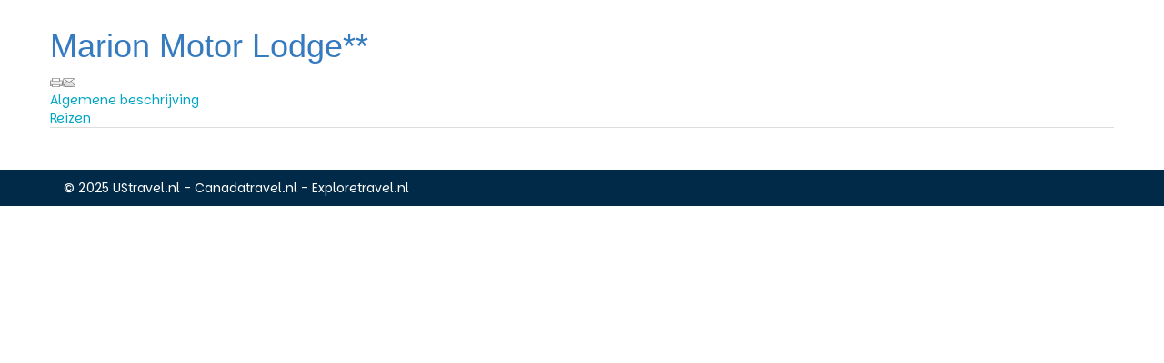

--- FILE ---
content_type: text/html; charset=utf-8
request_url: https://boeking.ustravel.nl/hotel/marion-motor-lodge
body_size: 2187
content:
<!DOCTYPE html>
<html>
<head>
	<!-- Actieve wederverkoper ID {5} -->
	<title>Marion Motor Lodge** | Hotel St. Augustine  - Algemene beschrijving - UStravel.nl</title>
	<META http-equiv="content-type" content="text/html;">
<meta charset="UTF-8">
<meta http-equiv="pragma" content="no-cache">
<meta http-equiv="expires" content="0">
<meta http-equiv="Content-Language" content="NL">
<meta http-equiv="Last-Update" content="2026-01-18T22:24:40+01:00">
<meta name="author" content="Reisbureau Nova">
<meta name="revisit-after" content="3 days">
<meta name="verify-v1" content="RiJXEgS/o+g/H6ZZd9LbhAnmW0IHHB/wrRvCeBNar9Q=">
<meta name="rating" content="Reizen">
<meta name="robots" content="noindex, nofollow">

<meta name="description" content="Marion Motor Lodge**, Amerika, Florida, St. Augustine">
<meta name="keywords" content="Marion Motor Lodge**, {plaats,Amerika, Florida, Algemene beschrijving">
	
	<link href="https://ajax.googleapis.com/ajax/libs/jqueryui/1.10.4/themes/smoothness/jquery-ui.min.css" type="text/css" media="screen" rel="stylesheet">
<link href="https://boeking.ustravel.nl/cache/merge/e9779ca5dd5f8a763050d1cbaae09150.css" type="text/css" media="screen" rel="stylesheet">
<link href="https://boeking.ustravel.nl/cache/merge/f91bc5bf9dde772afc8ac3d65541f527.css" type="text/css" media="all" rel="stylesheet">

	
	<script type="text/javascript" src="https://ajax.googleapis.com/ajax/libs/jquery/1.11.0/jquery.min.js"></script>
<script type="text/javascript" src="https://ajax.googleapis.com/ajax/libs/jqueryui/1.10.4/jquery-ui.min.js"></script>
<script language="JavaScript" src="https://boeking.ustravel.nl/cache/merge/e17e20d5df433e196621c62afa358993.js" type="text/javascript"></script>
<script language="JavaScript" src="https://boeking.ustravel.nl/cache/merge/53a58437daceca66353820b7ea64b02c.js" type="text/javascript"></script>

	
	
	
	<script src="https://use.fontawesome.com/50f9f6a7b0.js"></script>
</head>
<body lang="NL" data-entiteit="accommodatie-USFLSGJMARI" data-entiteitclass="accommodatie" data-devicetype="STAND">
<div  class="BouwBlokPlugin_10" ></div>
<div  class="BouwBlokHtml_11" ><!--[if IE 8]>
<style>
.container{
width: 1170px;
}
.col-lg-1, .col-lg-2, .col-lg-3, .col-lg-4, .col-lg-5, .col-lg-6, .col-lg-7, .col-lg-8, .col-lg-9, .col-lg-10, .col-lg-11 {
    float: left;
  }
  .col-lg-12 {
    width: 100%;
  }
  .col-lg-11 {
    width: 91.66666666666666%;
  }
  .col-lg-10 {
    width: 83.33333333333334%;
  }
  .col-lg-9 {
    width: 75%;
  }
  .col-lg-8 {
    width: 66.66666666666666%;
  }
  .col-lg-7 {
    width: 58.333333333333336%;
  }
  .col-lg-6 {
    width: 50%;
  }
  .col-lg-5 {
    width: 41.66666666666667%;
  }
  .col-lg-4 {
    width: 33.33333333333333%;
  }
  .col-lg-3 {
    width: 25%;
  }
  .col-lg-2 {
    width: 16.666666666666664%;
  }
  .col-lg-1 {
    width: 8.333333333333332%;
  }
</style>
<![endif]--></div>

<div id="top-wrapper">
	<div class="container">
		<div class="row">
			<div class="col-xs-7">
				<!-- WIPED -->
			</div>

			<div class="col-xs-5">
				<!-- WIPED -->
				<!-- Geen configuratie gevonden -->
				<!-- WIPED -->
			</div>
		</div>
	</div>
</div>

<div id="main-wrapper">
	<div class="container">
		<div class="row">
			<div id="main-content">
				<!-- TripBEGIN TripTemplate --> <div id="historyLink"><script type="text/javascript">symbolQtip = function(){$(document).ready(function(){$("#696d4f989a1ee").qtip({'content':{"text":"Terug naar de vorige pagina."},'show':{"delay":0},'position':{"target":"mouse","adjust":{"screen":true,"x":10,"y":5},"corner":{"tooltip":"bottomLeft"}},'style':{"width":{"max":300},"classes":"tooltiptripfe"}})})};
        document.readyState == "loading" ? document.addEventListener("DOMContentLoaded", symbolQtip) : symbolQtip();</script><a href="javascript:void(0);"  ><img width="17" height="12" src="https://boeking.ustravel.nl/cache/image/201102041523150.terug_1447402614.gif" id="696d4f989a1ee" border="0" ></a></div> <h1>Marion Motor Lodge**</h1>
<div class="siteStructurePageIcons">
	
	<div class='paginaIconen'><span class="paginaIcoon"><a href="javascript:window.print()" target="_self" ><script type="text/javascript">symbolQtip = function(){$(document).ready(function(){$("#696d4f98975df").qtip({'content':{"text":"Klik hier om deze pagina af te drukken."},'show':{"delay":0},'position':{"target":"mouse","adjust":{"screen":true,"x":10,"y":5},"corner":{"tooltip":"bottomLeft"}},'style':{"width":{"max":300},"classes":"tooltiptripfe"}})})};
        document.readyState == "loading" ? document.addEventListener("DOMContentLoaded", symbolQtip) : symbolQtip();</script><img width="14" height="14" src="https://boeking.ustravel.nl/cache/image/print_1447402614.gif" id="696d4f98975df" border="0" ></a></span><span class="paginaIcoon"><a rel="nofollow" href="https://boeking.ustravel.nl/core.sym/fe/algemeen/mail_a_friend.php?&amp;ret_link=https%3A%2F%2Fboeking.ustravel.nl%2Fcore.sym%2Ffe%2Faanbod%2Faccommodatie.php%3Faccommodatienaam%3Dmarion-motor-lodge" target="_self" ><script type="text/javascript">symbolQtip = function(){$(document).ready(function(){$("#696d4f98984a7").qtip({'content':{"text":"Stuur deze informatie door naar een vriend of vriendin"},'show':{"delay":0},'position':{"target":"mouse","adjust":{"screen":true,"x":10,"y":5},"corner":{"tooltip":"bottomLeft"}},'style':{"width":{"max":300},"classes":"tooltiptripfe"}})})};
        document.readyState == "loading" ? document.addEventListener("DOMContentLoaded", symbolQtip) : symbolQtip();</script><img width="14" height="14" src="https://boeking.ustravel.nl/cache/image/stuur_door_1447402614.gif" id="696d4f98984a7" border="0" ></a></span></div>
</div>	
<div class='activetab'><a class='tab' href='https://boeking.ustravel.nl/hotel/marion-motor-lodge'>Algemene beschrijving</a></div><div class='tab'><a class='tab' href='https://boeking.ustravel.nl/hotel/marion-motor-lodge?tabnr=2'>Reizen</a></div> <div class="tabOmschrijving"><span class="hulptekst"></span></div>
<table  id="tablayout" border="0" cellspacing="0" cellpadding="0">
<tr>
<td  id="tablayout_a1" ><div><div>

<!-- vvTekstMeerAfbZijkantAfbeeldingen - vv173-->
</div></div></td>
</tr>
</table>
 
<!-- TripEND TripTemplate -->
			</div>
		</div>
	</div>
</div>

<div id="footer">
	<div class="container">
		<div id="footer-header" class="row">
			<div class="col-xs-12">
				<div class="footer-info">
					<div  class="BouwBlokHtml_16" ><div class="row">
	<div class="col-xs-12 copyright">
		© 2025 UStravel.nl - Canadatravel.nl - Exploretravel.nl 
	</div>
</div></div>
				</div>
			</div>
		</div>
	</div>
</div>

<!-- du repl bb: 0.0077548027038574 -->

<!-- Google analytics is disabled for this website () --> <!-- Google Remarketing is disabled for this website -->  <div id="empty_cache_button" class="FEknop"></div>
<!-- - - - - - - - - - - - - - - -  -->
<!--   (c) 1TIS 2007 - 2021         -->
<!--       www.1tis.nl              -->
<!-- - - - - - - - - - - - - - - -  -->
<!-- du build() 0.013485908508301 -->

--- FILE ---
content_type: application/javascript
request_url: https://boeking.ustravel.nl/cache/merge/e17e20d5df433e196621c62afa358993.js
body_size: 401974
content:
/*!
 * History API JavaScript Library v4.2.0
 *
 * Support: IE8+, FF3+, Opera 9+, Safari, Chrome and other
 *
 * Copyright 2011-2014, Dmitrii Pakhtinov ( spb.piksel@gmail.com )
 *
 * http://spb-piksel.ru/
 *
 * Dual licensed under the MIT and GPL licenses:
 *   http://www.opensource.org/licenses/mit-license.php
 *   http://www.gnu.org/licenses/gpl.html
 *
 * Update: 2014-11-06 21:35
 */
(function(factory){if(typeof define==='function'&&define.amd){define(typeof document!=="object"||document.readyState!=="loading"?[]:"html5-history-api",factory)}else{factory()}})(function(){var global=(typeof window==='object'?window:this)||{};if(!global.history||"emulate" in global.history)return global.history;var document=global.document;var documentElement=document.documentElement;var Object=global.Object;var JSON=global.JSON;var windowLocation=global.location;var windowHistory=global.history;var historyObject=windowHistory;var historyPushState=windowHistory.pushState;var historyReplaceState=windowHistory.replaceState;var isSupportHistoryAPI=!!historyPushState;var isSupportStateObjectInHistory='state' in windowHistory;var defineProperty=Object.defineProperty;var locationObject=redefineProperty({},'t')?{}:document.createElement('a');var eventNamePrefix='';var addEventListenerName=global.addEventListener?'addEventListener':(eventNamePrefix='on')&&'attachEvent';var removeEventListenerName=global.removeEventListener?'removeEventListener':'detachEvent';var dispatchEventName=global.dispatchEvent?'dispatchEvent':'fireEvent';var addEvent=global[addEventListenerName];var removeEvent=global[removeEventListenerName];var dispatch=global[dispatchEventName];var settings={"basepath":'/',"redirect":0,"type":'/',"init":0};var sessionStorageKey='__historyAPI__';var anchorElement=document.createElement('a');var lastURL=windowLocation.href;var checkUrlForPopState='';var triggerEventsInWindowAttributes=1;var isFireInitialState=!1;var isUsedHistoryLocationFlag=0;var stateStorage={};var eventsList={};var lastTitle=document.title;/**
     * Properties that will be replaced in the global
     * object 'window', to prevent conflicts
     *
     * @type {Object}
     */
    var eventsDescriptors = {
        "onhashchange": null,
        "onpopstate": null
    };

    /**
     * Fix for Chrome in iOS
     * See https://github.com/devote/HTML5-History-API/issues/29
     */
    var fastFixChrome = function(method, args) {
        var isNeedFix = global.history !== windowHistory;
        if (isNeedFix) {
            global.history = windowHistory;
        }
        method.apply(windowHistory, args);
        if (isNeedFix) {
            global.history = historyObject;
        }
    };

    /**
     * Properties that will be replaced/added to object
     * 'window.history', includes the object 'history.location',
     * for a complete the work with the URL address
     *
     * @type {Object}
     */
    var historyDescriptors = {
        /**
         * Setting library initialization
         *
         * @param {null|String} [basepath] The base path to the site; defaults to the root "/".
         * @param {null|String} [type] Substitute the string after the anchor; by default "/".
         * @param {null|Boolean} [redirect] Enable link translation.
         */
        "setup": function(basepath, type, redirect) {
            settings["basepath"] = ('' + (basepath == null ? settings["basepath"] : basepath))
                .replace(/(?:^|\/)[^\/]*$/, '/');
            settings["type"] = type == null ? settings["type"] : type;
            settings["redirect"] = redirect == null ? settings["redirect"] : !!redirect;
        },
        /**
         * @namespace history
         * @param {String} [type]
         * @param {String} [basepath]
         */
        "redirect": function(type, basepath) {
            historyObject['setup'](basepath, type);
            basepath = settings["basepath"];
            if (global.top == global.self) {
                var relative = parseURL(null, false, true)._relative;
                var path = windowLocation.pathname + windowLocation.search;
                if (isSupportHistoryAPI) {
                    path = path.replace(/([^\/])$/, '$1/');
                    if (relative != basepath && (new RegExp("^" + basepath + "$", "i")).test(path)) {
                        windowLocation.replace(relative);
                    }
                } else if (path != basepath) {
                    path = path.replace(/([^\/])\?/, '$1/?');
                    if ((new RegExp("^" + basepath, "i")).test(path)) {
                        windowLocation.replace(basepath + '#' + path.
                            replace(new RegExp("^" + basepath, "i"), settings["type"]) + windowLocation.hash);
                    }
                }
            }
        },
        /**
         * The method adds a state object entry
         * to the history.
         *
         * @namespace history
         * @param {Object} state
         * @param {string} title
         * @param {string} [url]
         */
        pushState: function(state, title, url) {
            var t = document.title;
            if (lastTitle != null) {
                document.title = lastTitle;
            }
            historyPushState && fastFixChrome(historyPushState, arguments);
            changeState(state, url);
            document.title = t;
            lastTitle = title;
        },
        /**
         * The method updates the state object,
         * title, and optionally the URL of the
         * current entry in the history.
         *
         * @namespace history
         * @param {Object} state
         * @param {string} title
         * @param {string} [url]
         */
        replaceState: function(state, title, url) {
            var t = document.title;
            if (lastTitle != null) {
                document.title = lastTitle;
            }
            delete stateStorage[windowLocation.href];
            historyReplaceState && fastFixChrome(historyReplaceState, arguments);
            changeState(state, url, true);
            document.title = t;
            lastTitle = title;
        },
        /**
         * Object 'history.location' is similar to the
         * object 'window.location', except that in
         * HTML4 browsers it will behave a bit differently
         *
         * @namespace history
         */
        "location": {
            set: function(value) {
                if (isUsedHistoryLocationFlag === 0) isUsedHistoryLocationFlag = 1;
                global.location = value;
            },
            get: function() {
                if (isUsedHistoryLocationFlag === 0) isUsedHistoryLocationFlag = 1;
                return isSupportHistoryAPI ? windowLocation : locationObject;
            }
        },
        /**
         * A state object is an object representing
         * a user interface state.
         *
         * @namespace history
         */
        "state": {
            get: function() {
                return stateStorage[windowLocation.href] || null;
            }
        }
    };

    /**
     * Properties for object 'history.location'.
     * Object 'history.location' is similar to the
     * object 'window.location', except that in
     * HTML4 browsers it will behave a bit differently
     *
     * @type {Object}
     */
    var locationDescriptors = {
        /**
         * Navigates to the given page.
         *
         * @namespace history.location
         */
        assign: function(url) {
            if (('' + url).indexOf('#') === 0) {
                changeState(null, url);
            } else {
                windowLocation.assign(url);
            }
        },
        /**
         * Reloads the current page.
         *
         * @namespace history.location
         */
        reload: function() {
            windowLocation.reload();
        },
        /**
         * Removes the current page from
         * the session history and navigates
         * to the given page.
         *
         * @namespace history.location
         */
        replace: function(url) {
            if (('' + url).indexOf('#') === 0) {
                changeState(null, url, true);
            } else {
                windowLocation.replace(url);
            }
        },
        /**
         * Returns the current page's location.
         *
         * @namespace history.location
         */
        toString: function() {
            return this.href;
        },
        /**
         * Returns the current page's location.
         * Can be set, to navigate to another page.
         *
         * @namespace history.location
         */
        "href": {
            get: function() {
                return parseURL()._href;
            }
        },
        /**
         * Returns the current page's protocol.
         *
         * @namespace history.location
         */
        "protocol": null,
        /**
         * Returns the current page's host and port number.
         *
         * @namespace history.location
         */
        "host": null,
        /**
         * Returns the current page's host.
         *
         * @namespace history.location
         */
        "hostname": null,
        /**
         * Returns the current page's port number.
         *
         * @namespace history.location
         */
        "port": null,
        /**
         * Returns the current page's path only.
         *
         * @namespace history.location
         */
        "pathname": {
            get: function() {
                return parseURL()._pathname;
            }
        },
        /**
         * Returns the current page's search
         * string, beginning with the character
         * '?' and to the symbol '#'
         *
         * @namespace history.location
         */
        "search": {
            get: function() {
                return parseURL()._search;
            }
        },
        /**
         * Returns the current page's hash
         * string, beginning with the character
         * '#' and to the end line
         *
         * @namespace history.location
         */
        "hash": {
            set: function(value) {
                changeState(null, ('' + value).replace(/^(#|)/, '#'), false, lastURL);
            },
            get: function() {
                return parseURL()._hash;
            }
        }
    };

    /**
     * Just empty function
     *
     * @return void
     */
    function emptyFunction() {
        // dummy
    }

    /**
     * Prepares a parts of the current or specified reference for later use in the library
     *
     * @param {string} [href]
     * @param {boolean} [isWindowLocation]
     * @param {boolean} [isNotAPI]
     * @return {Object}
     */
    function parseURL(href, isWindowLocation, isNotAPI) {
        var re = /(?:(\w+\:))?(?:\/\/(?:[^@]*@)?([^\/:\?#]+)(?::([0-9]+))?)?([^\?#]*)(?:(\?[^#]+)|\?)?(?:(#.*))?/;
        if (href != null && href !== '' && !isWindowLocation) {
            var current = parseURL(),
                base = document.getElementsByTagName('base')[0];
            if (!isNotAPI && base && base.getAttribute('href')) {
              // Fix for IE ignoring relative base tags.
              // See http://stackoverflow.com/questions/3926197/html-base-tag-and-local-folder-path-with-internet-explorer
              base.href = base.href;
              current = parseURL(base.href, null, true);
            }
            var _pathname = current._pathname, _protocol = current._protocol;
            // convert to type of string
            href = '' + href;
            // convert relative link to the absolute
            href = /^(?:\w+\:)?\/\//.test(href) ? href.indexOf("/") === 0
                ? _protocol + href : href : _protocol + "//" + current._host + (
                href.indexOf("/") === 0 ? href : href.indexOf("?") === 0
                    ? _pathname + href : href.indexOf("#") === 0
                    ? _pathname + current._search + href : _pathname.replace(/[^\/]+$/g, '') + href
                );
        } else {
            href = isWindowLocation ? href : windowLocation.href;
            // if current browser not support History-API
            if (!isSupportHistoryAPI || isNotAPI) {
                // get hash fragment
                href = href.replace(/^[^#]*/, '') || "#";
                // form the absolute link from the hash
                // https://github.com/devote/HTML5-History-API/issues/50
                href = windowLocation.protocol.replace(/:.*$|$/, ':') + '//' + windowLocation.host + settings['basepath']
                    + href.replace(new RegExp("^#[\/]?(?:" + settings["type"] + ")?"), "");
            }
        }
        // that would get rid of the links of the form: /../../
        anchorElement.href = href;
        // decompose the link in parts
        var result = re.exec(anchorElement.href);
        // host name with the port number
        var host = result[2] + (result[3] ? ':' + result[3] : '');
        // folder
        var pathname = result[4] || '/';
        // the query string
        var search = result[5] || '';
        // hash
        var hash = result[6] === '#' ? '' : (result[6] || '');
        // relative link, no protocol, no host
        var relative = pathname + search + hash;
        // special links for set to hash-link, if browser not support History API
        var nohash = pathname.replace(new RegExp("^" + settings["basepath"], "i"), settings["type"]) + search;
        // result
        return {
            _href: result[1] + '//' + host + relative,
            _protocol: result[1],
            _host: host,
            _hostname: result[2],
            _port: result[3] || '',
            _pathname: pathname,
            _search: search,
            _hash: hash,
            _relative: relative,
            _nohash: nohash,
            _special: nohash + hash
        }
    }

    /**
     * Initializing storage for the custom state's object
     */
    function storageInitialize() {
        var sessionStorage;
        /**
         * sessionStorage throws error when cookies are disabled
         * Chrome content settings when running the site in a Facebook IFrame.
         * see: https://github.com/devote/HTML5-History-API/issues/34
         * and: http://stackoverflow.com/a/12976988/669360
         */
        try {
            sessionStorage = global['sessionStorage'];
            sessionStorage.setItem(sessionStorageKey + 't', '1');
            sessionStorage.removeItem(sessionStorageKey + 't');
        } catch(_e_) {
            sessionStorage = {
                getItem: function(key) {
                    var cookie = document.cookie.split(key + "=");
                    return cookie.length > 1 && cookie.pop().split(";").shift() || 'null';
                },
                setItem: function(key, value) {
                    var state = {};
                    // insert one current element to cookie
                    if (state[windowLocation.href] = historyObject.state) {
                        document.cookie = key + '=' + JSON.stringify(state);
                    }
                }
            }
        }

        try {
            // get cache from the storage in browser
            stateStorage = JSON.parse(sessionStorage.getItem(sessionStorageKey)) || {};
        } catch(_e_) {
            stateStorage = {};
        }

        // hang up the event handler to event unload page
        addEvent(eventNamePrefix + 'unload', function() {
            // save current state's object
            sessionStorage.setItem(sessionStorageKey, JSON.stringify(stateStorage));
        }, false);
    }

    /**
     * This method is implemented to override the built-in(native)
     * properties in the browser, unfortunately some browsers are
     * not allowed to override all the properties and even add.
     * For this reason, this was written by a method that tries to
     * do everything necessary to get the desired result.
     *
     * @param {Object} object The object in which will be overridden/added property
     * @param {String} prop The property name to be overridden/added
     * @param {Object} [descriptor] An object containing properties set/get
     * @param {Function} [onWrapped] The function to be called when the wrapper is created
     * @return {Object|Boolean} Returns an object on success, otherwise returns false
     */
    function redefineProperty(object, prop, descriptor, onWrapped) {
        var testOnly = 0;
        // test only if descriptor is undefined
        if (!descriptor) {
            descriptor = {set: emptyFunction};
            testOnly = 1;
        }
        // variable will have a value of true the success of attempts to set descriptors
        var isDefinedSetter = !descriptor.set;
        var isDefinedGetter = !descriptor.get;
        // for tests of attempts to set descriptors
        var test = {configurable: true, set: function() {
            isDefinedSetter = 1;
        }, get: function() {
            isDefinedGetter = 1;
        }};

        try {
            // testing for the possibility of overriding/adding properties
            defineProperty(object, prop, test);
            // running the test
            object[prop] = object[prop];
            // attempt to override property using the standard method
            defineProperty(object, prop, descriptor);
        } catch(_e_) {
        }

        // If the variable 'isDefined' has a false value, it means that need to try other methods
        if (!isDefinedSetter || !isDefinedGetter) {
            // try to override/add the property, using deprecated functions
            if (object.__defineGetter__) {
                // testing for the possibility of overriding/adding properties
                object.__defineGetter__(prop, test.get);
                object.__defineSetter__(prop, test.set);
                // running the test
                object[prop] = object[prop];
                // attempt to override property using the deprecated functions
                descriptor.get && object.__defineGetter__(prop, descriptor.get);
                descriptor.set && object.__defineSetter__(prop, descriptor.set);
            }

            // Browser refused to override the property, using the standard and deprecated methods
            if (!isDefinedSetter || !isDefinedGetter) {
                if (testOnly) {
                    return false;
                } else if (object === global) {
                    // try override global properties
                    try {
                        // save original value from this property
                        var originalValue = object[prop];
                        // set null to built-in(native) property
                        object[prop] = null;
                    } catch(_e_) {
                    }
                    // This rule for Internet Explorer 8
                    if ('execScript' in global) {
                        /**
                         * to IE8 override the global properties using
                         * VBScript, declaring it in global scope with
                         * the same names.
                         */
                        global['execScript']('Public ' + prop, 'VBScript');
                        global['execScript']('var ' + prop + ';', 'JavaScript');
                    } else {
                        try {
                            /**
                             * This hack allows to override a property
                             * with the set 'configurable: false', working
                             * in the hack 'Safari' to 'Mac'
                             */
                            defineProperty(object, prop, {value: emptyFunction});
                        } catch(_e_) {
                            if (prop === 'onpopstate') {
                                /**
                                 * window.onpopstate fires twice in Safari 8.0.
                                 * Block initial event on window.onpopstate
                                 * See: https://github.com/devote/HTML5-History-API/issues/69
                                 */
                                addEvent('popstate', descriptor = function() {
                                    removeEvent('popstate', descriptor, false);
                                    var onpopstate = object.onpopstate;
                                    // cancel initial event on attribute handler
                                    object.onpopstate = null;
                                    setTimeout(function() {
                                      // restore attribute value after short time
                                      object.onpopstate = onpopstate;
                                    }, 1);
                                }, false);
                                // cancel trigger events on attributes in object the window
                                triggerEventsInWindowAttributes = 0;
                            }
                        }
                    }
                    // set old value to new variable
                    object[prop] = originalValue;

                } else {
                    // the last stage of trying to override the property
                    try {
                        try {
                            // wrap the object in a new empty object
                            var temp = Object.create(object);
                            defineProperty(Object.getPrototypeOf(temp) === object ? temp : object, prop, descriptor);
                            for(var key in object) {
                                // need to bind a function to the original object
                                if (typeof object[key] === 'function') {
                                    temp[key] = object[key].bind(object);
                                }
                            }
                            try {
                                // to run a function that will inform about what the object was to wrapped
                                onWrapped.call(temp, temp, object);
                            } catch(_e_) {
                            }
                            object = temp;
                        } catch(_e_) {
                            // sometimes works override simply by assigning the prototype property of the constructor
                            defineProperty(object.constructor.prototype, prop, descriptor);
                        }
                    } catch(_e_) {
                        // all methods have failed
                        return false;
                    }
                }
            }
        }

        return object;
    }

    /**
     * Adds the missing property in descriptor
     *
     * @param {Object} object An object that stores values
     * @param {String} prop Name of the property in the object
     * @param {Object|null} descriptor Descriptor
     * @return {Object} Returns the generated descriptor
     */
    function prepareDescriptorsForObject(object, prop, descriptor) {
        descriptor = descriptor || {};
        // the default for the object 'location' is the standard object 'window.location'
        object = object === locationDescriptors ? windowLocation : object;
        // setter for object properties
        descriptor.set = (descriptor.set || function(value) {
            object[prop] = value;
        });
        // getter for object properties
        descriptor.get = (descriptor.get || function() {
            return object[prop];
        });
        return descriptor;
    }

    /**
     * Wrapper for the methods 'addEventListener/attachEvent' in the context of the 'window'
     *
     * @param {String} event The event type for which the user is registering
     * @param {Function} listener The method to be called when the event occurs.
     * @param {Boolean} capture If true, capture indicates that the user wishes to initiate capture.
     * @return void
     */
    function addEventListener(event, listener, capture) {
        if (event in eventsList) {
            // here stored the event listeners 'popstate/hashchange'
            eventsList[event].push(listener);
        } else {
            // FireFox support non-standart four argument aWantsUntrusted
            // https://github.com/devote/HTML5-History-API/issues/13
            if (arguments.length > 3) {
                addEvent(event, listener, capture, arguments[3]);
            } else {
                addEvent(event, listener, capture);
            }
        }
    }

    /**
     * Wrapper for the methods 'removeEventListener/detachEvent' in the context of the 'window'
     *
     * @param {String} event The event type for which the user is registered
     * @param {Function} listener The parameter indicates the Listener to be removed.
     * @param {Boolean} capture Was registered as a capturing listener or not.
     * @return void
     */
    function removeEventListener(event, listener, capture) {
        var list = eventsList[event];
        if (list) {
            for(var i = list.length; i--;) {
                if (list[i] === listener) {
                    list.splice(i, 1);
                    break;
                }
            }
        } else {
            removeEvent(event, listener, capture);
        }
    }

    /**
     * Wrapper for the methods 'dispatchEvent/fireEvent' in the context of the 'window'
     *
     * @param {Event|String} event Instance of Event or event type string if 'eventObject' used
     * @param {*} [eventObject] For Internet Explorer 8 required event object on this argument
     * @return {Boolean} If 'preventDefault' was called the value is false, else the value is true.
     */
    function dispatchEvent(event, eventObject) {
        var eventType = ('' + (typeof event === "string" ? event : event.type)).replace(/^on/, '');
        var list = eventsList[eventType];
        if (list) {
            // need to understand that there is one object of Event
            eventObject = typeof event === "string" ? eventObject : event;
            if (eventObject.target == null) {
                // need to override some of the properties of the Event object
                for(var props = ['target', 'currentTarget', 'srcElement', 'type']; event = props.pop();) {
                    // use 'redefineProperty' to override the properties
                    eventObject = redefineProperty(eventObject, event, {
                        get: event === 'type' ? function() {
                            return eventType;
                        } : function() {
                            return global;
                        }
                    });
                }
            }
            if (triggerEventsInWindowAttributes) {
              // run function defined in the attributes 'onpopstate/onhashchange' in the 'window' context
              ((eventType === 'popstate' ? global.onpopstate : global.onhashchange)
                  || emptyFunction).call(global, eventObject);
            }
            // run other functions that are in the list of handlers
            for(var i = 0, len = list.length; i < len; i++) {
                list[i].call(global, eventObject);
            }
            return true;
        } else {
            return dispatch(event, eventObject);
        }
    }

    /**
     * dispatch current state event
     */
    function firePopState() {
        var o = document.createEvent ? document.createEvent('Event') : document.createEventObject();
        if (o.initEvent) {
            o.initEvent('popstate', false, false);
        } else {
            o.type = 'popstate';
        }
        o.state = historyObject.state;
        // send a newly created events to be processed
        dispatchEvent(o);
    }

    /**
     * fire initial state for non-HTML5 browsers
     */
    function fireInitialState() {
        if (isFireInitialState) {
            isFireInitialState = false;
            firePopState();
        }
    }

    /**
     * Change the data of the current history for HTML4 browsers
     *
     * @param {Object} state
     * @param {string} [url]
     * @param {Boolean} [replace]
     * @param {string} [lastURLValue]
     * @return void
     */
    function changeState(state, url, replace, lastURLValue) {
        if (!isSupportHistoryAPI) {
            // if not used implementation history.location
            if (isUsedHistoryLocationFlag === 0) isUsedHistoryLocationFlag = 2;
            // normalization url
            var urlObject = parseURL(url, isUsedHistoryLocationFlag === 2 && ('' + url).indexOf("#") !== -1);
            // if current url not equal new url
            if (urlObject._relative !== parseURL()._relative) {
                // if empty lastURLValue to skip hash change event
                lastURL = lastURLValue;
                if (replace) {
                    // only replace hash, not store to history
                    windowLocation.replace("#" + urlObject._special);
                } else {
                    // change hash and add new record to history
                    windowLocation.hash = urlObject._special;
                }
            }
        } else {
            lastURL = windowLocation.href;
        }
        if (!isSupportStateObjectInHistory && state) {
            stateStorage[windowLocation.href] = state;
        }
        isFireInitialState = false;
    }

    /**
     * Event handler function changes the hash in the address bar
     *
     * @param {Event} event
     * @return void
     */
    function onHashChange(event) {
        // https://github.com/devote/HTML5-History-API/issues/46
        var fireNow = lastURL;
        // new value to lastURL
        lastURL = windowLocation.href;
        // if not empty fireNow, otherwise skipped the current handler event
        if (fireNow) {
            // if checkUrlForPopState equal current url, this means that the event was raised popstate browser
            if (checkUrlForPopState !== windowLocation.href) {
                // otherwise,
                // the browser does not support popstate event or just does not run the event by changing the hash.
                firePopState();
            }
            // current event object
            event = event || global.event;

            var oldURLObject = parseURL(fireNow, true);
            var newURLObject = parseURL();
            // HTML4 browser not support properties oldURL/newURL
            if (!event.oldURL) {
                event.oldURL = oldURLObject._href;
                event.newURL = newURLObject._href;
            }
            if (oldURLObject._hash !== newURLObject._hash) {
                // if current hash not equal previous hash
                dispatchEvent(event);
            }
        }
    }

    /**
     * The event handler is fully loaded document
     *
     * @param {*} [noScroll]
     * @return void
     */
    function onLoad(noScroll) {
        // Get rid of the events popstate when the first loading a document in the webkit browsers
        setTimeout(function() {
            // hang up the event handler for the built-in popstate event in the browser
            addEvent('popstate', function(e) {
                // set the current url, that suppress the creation of the popstate event by changing the hash
                checkUrlForPopState = windowLocation.href;
                // for Safari browser in OS Windows not implemented 'state' object in 'History' interface
                // and not implemented in old HTML4 browsers
                if (!isSupportStateObjectInHistory) {
                    e = redefineProperty(e, 'state', {get: function() {
                        return historyObject.state;
                    }});
                }
                // send events to be processed
                dispatchEvent(e);
            }, false);
        }, 0);
        // for non-HTML5 browsers
        if (!isSupportHistoryAPI && noScroll !== true && "location" in historyObject) {
            // scroll window to anchor element
            scrollToAnchorId(locationObject.hash);
            // fire initial state for non-HTML5 browser after load page
            fireInitialState();
        }
    }

    /**
     * Finds the closest ancestor anchor element (including the target itself).
     *
     * @param {HTMLElement} target The element to start scanning from.
     * @return {HTMLElement} An element which is the closest ancestor anchor.
     */
    function anchorTarget(target) {
        while (target) {
            if (target.nodeName === 'A') return target;
            target = target.parentNode;
        }
    }

    /**
     * Handles anchor elements with a hash fragment for non-HTML5 browsers
     *
     * @param {Event} e
     */
    function onAnchorClick(e) {
        var event = e || global.event;
        var target = anchorTarget(event.target || event.srcElement);
        var defaultPrevented = "defaultPrevented" in event ? event['defaultPrevented'] : event.returnValue === false;
        if (target && target.nodeName === "A" && !defaultPrevented) {
            var current = parseURL();
            var expect = parseURL(target.getAttribute("href", 2));
            var isEqualBaseURL = current._href.split('#').shift() === expect._href.split('#').shift();
            if (isEqualBaseURL && expect._hash) {
                if (current._hash !== expect._hash) {
                    locationObject.hash = expect._hash;
                }
                scrollToAnchorId(expect._hash);
                if (event.preventDefault) {
                    event.preventDefault();
                } else {
                    event.returnValue = false;
                }
            }
        }
    }

    /**
     * Scroll page to current anchor in url-hash
     *
     * @param hash
     */
    function scrollToAnchorId(hash) {
        var target = document.getElementById(hash = (hash || '').replace(/^#/, ''));
        if (target && target.id === hash && target.nodeName === "A") {
            var rect = target.getBoundingClientRect();
            global.scrollTo((documentElement.scrollLeft || 0), rect.top + (documentElement.scrollTop || 0)
                - (documentElement.clientTop || 0));
        }
    }

    /**
     * Library initialization
     *
     * @return {Boolean} return true if all is well, otherwise return false value
     */
    function initialize() {
        /**
         * Get custom settings from the query string
         */
        var scripts = document.getElementsByTagName('script');
        var src = (scripts[scripts.length - 1] || {}).src || '';
        var arg = src.indexOf('?') !== -1 ? src.split('?').pop() : '';
        arg.replace(/(\w+)(?:=([^&]*))?/g, function(a, key, value) {
            settings[key] = (value || '').replace(/^(0|false)$/, '');
        });

        /**
         * hang up the event handler to listen to the events hashchange
         */
        addEvent(eventNamePrefix + 'hashchange', onHashChange, false);

        // a list of objects with pairs of descriptors/object
        var data = [locationDescriptors, locationObject, eventsDescriptors, global, historyDescriptors, historyObject];

        // if browser support object 'state' in interface 'History'
        if (isSupportStateObjectInHistory) {
            // remove state property from descriptor
            delete historyDescriptors['state'];
        }

        // initializing descriptors
        for(var i = 0; i < data.length; i += 2) {
            for(var prop in data[i]) {
                if (data[i].hasOwnProperty(prop)) {
                    if (typeof data[i][prop] === 'function') {
                        // If the descriptor is a simple function, simply just assign it an object
                        data[i + 1][prop] = data[i][prop];
                    } else {
                        // prepare the descriptor the required format
                        var descriptor = prepareDescriptorsForObject(data[i], prop, data[i][prop]);
                        // try to set the descriptor object
                        if (!redefineProperty(data[i + 1], prop, descriptor, function(n, o) {
                            // is satisfied if the failed override property
                            if (o === historyObject) {
                                // the problem occurs in Safari on the Mac
                                global.history = historyObject = data[i + 1] = n;
                            }
                        })) {
                            // if there is no possibility override.
                            // This browser does not support descriptors, such as IE7

                            // remove previously hung event handlers
                            removeEvent(eventNamePrefix + 'hashchange', onHashChange, false);

                            // fail to initialize :(
                            return false;
                        }

                        // create a repository for custom handlers onpopstate/onhashchange
                        if (data[i + 1] === global) {
                            eventsList[prop] = eventsList[prop.substr(2)] = [];
                        }
                    }
                }
            }
        }

        // check settings
        historyObject['setup']();

        // redirect if necessary
        if (settings['redirect']) {
            historyObject['redirect']();
        }

        // initialize
        if (settings["init"]) {
            // You agree that you will use window.history.location instead window.location
            isUsedHistoryLocationFlag = 1;
        }

        // If browser does not support object 'state' in interface 'History'
        if (!isSupportStateObjectInHistory && JSON) {
            storageInitialize();
        }

        // track clicks on anchors
        if (!isSupportHistoryAPI) {
            document[addEventListenerName](eventNamePrefix + "click", onAnchorClick, false);
        }

        if (document.readyState === 'complete') {
            onLoad(true);
        } else {
            if (!isSupportHistoryAPI && parseURL()._relative !== settings["basepath"]) {
                isFireInitialState = true;
            }
            /**
             * Need to avoid triggering events popstate the initial page load.
             * Hang handler popstate as will be fully loaded document that
             * would prevent triggering event onpopstate
             */
            addEvent(eventNamePrefix + 'load', onLoad, false);
        }

        // everything went well
        return true;
    }

    /**
     * Starting the library
     */
    if (!initialize()) {
        // if unable to initialize descriptors
        // therefore quite old browser and there
        // is no sense to continue to perform
        return;
    }

    /**
     * If the property history.emulate will be true,
     * this will be talking about what's going on
     * emulation capabilities HTML5-History-API.
     * Otherwise there is no emulation, ie the
     * built-in browser capabilities.
     *
     * @type {boolean}
     * @const
     */
    historyObject['emulate'] = !isSupportHistoryAPI;

    /**
     * Replace the original methods on the wrapper
     */
    global[addEventListenerName] = addEventListener;
    global[removeEventListenerName] = removeEventListener;
    global[dispatchEventName] = dispatchEvent;

    return historyObject;
});;
/*
 * qTip2 - Pretty powerful tooltips - v2.2.0
 * http://qtip2.com
 *
 * Copyright (c) 2014 Craig Michael Thompson
 * Released under the MIT, GPL licenses
 * http://jquery.org/license
 *
 * Date: Sat Mar 15 2014 08:00 EDT-0400
 * Plugins: tips viewport imagemap svg modal ie6
 * Styles: basic css3
 */
/*global window: false, jQuery: false, console: false, define: false */

/* Cache window, document, undefined */
(function( window, document, undefined ) {

// Uses AMD or browser globals to create a jQuery plugin.
(function( factory ) {
	"use strict";
	if(typeof define === 'function' && define.amd) {
		define(['jquery'], factory);
	}
	else if(jQuery && !jQuery.fn.qtip) {
		factory(jQuery);
	}
}
(function($) {
	"use strict"; // Enable ECMAScript "strict" operation for this function. See more: http://ejohn.org/blog/ecmascript-5-strict-mode-json-and-more/

;// Munge the primitives - Paul Irish tip
var TRUE = true,
FALSE = false,
NULL = null,

// Common variables
X = 'x', Y = 'y',
WIDTH = 'width',
HEIGHT = 'height',

// Positioning sides
TOP = 'top',
LEFT = 'left',
BOTTOM = 'bottom',
RIGHT = 'right',
CENTER = 'center',

// Position adjustment types
FLIP = 'flip',
FLIPINVERT = 'flipinvert',
SHIFT = 'shift',

// Shortcut vars
QTIP, PROTOTYPE, CORNER, CHECKS,
PLUGINS = {},
NAMESPACE = 'qtip',
ATTR_HAS = 'data-hasqtip',
ATTR_ID = 'data-qtip-id',
WIDGET = ['ui-widget', 'ui-tooltip'],
SELECTOR = '.'+NAMESPACE,
INACTIVE_EVENTS = 'click dblclick mousedown mouseup mousemove mouseleave mouseenter'.split(' '),

CLASS_FIXED = NAMESPACE+'-fixed',
CLASS_DEFAULT = NAMESPACE + '-default',
CLASS_FOCUS = NAMESPACE + '-focus',
CLASS_HOVER = NAMESPACE + '-hover',
CLASS_DISABLED = NAMESPACE+'-disabled',

replaceSuffix = '_replacedByqTip',
oldtitle = 'oldtitle',
trackingBound,

// Browser detection
BROWSER = {
	/*
	 * IE version detection
	 *
	 * Adapted from: http://ajaxian.com/archives/attack-of-the-ie-conditional-comment
	 * Credit to James Padolsey for the original implemntation!
	 */
	ie: (function(){
		var v = 3, div = document.createElement('div');
		while ((div.innerHTML = '<!--[if gt IE '+(++v)+']><i></i><![endif]-->')) {
			if(!div.getElementsByTagName('i')[0]) { break; }
		}
		return v > 4 ? v : NaN;
	}()),
 
	/*
	 * iOS version detection
	 */
	iOS: parseFloat( 
		('' + (/CPU.*OS ([0-9_]{1,5})|(CPU like).*AppleWebKit.*Mobile/i.exec(navigator.userAgent) || [0,''])[1])
		.replace('undefined', '3_2').replace('_', '.').replace('_', '')
	) || FALSE
};

;function QTip(target, options, id, attr) {
	// Elements and ID
	this.id = id;
	this.target = target;
	this.tooltip = NULL;
	this.elements = { target: target };

	// Internal constructs
	this._id = NAMESPACE + '-' + id;
	this.timers = { img: {} };
	this.options = options;
	this.plugins = {};

	// Cache object
	this.cache = {
		event: {},
		target: $(),
		disabled: FALSE,
		attr: attr,
		onTooltip: FALSE,
		lastClass: ''
	};

	// Set the initial flags
	this.rendered = this.destroyed = this.disabled = this.waiting = 
		this.hiddenDuringWait = this.positioning = this.triggering = FALSE;
}
PROTOTYPE = QTip.prototype;

PROTOTYPE._when = function(deferreds) {
	return $.when.apply($, deferreds);
};

PROTOTYPE.render = function(show) {
	if(this.rendered || this.destroyed) { return this; } // If tooltip has already been rendered, exit

	var self = this,
		options = this.options,
		cache = this.cache,
		elements = this.elements,
		text = options.content.text,
		title = options.content.title,
		button = options.content.button,
		posOptions = options.position,
		namespace = '.'+this._id+' ',
		deferreds = [],
		tooltip;

	// Add ARIA attributes to target
	$.attr(this.target[0], 'aria-describedby', this._id);

	// Create tooltip element
	this.tooltip = elements.tooltip = tooltip = $('<div/>', {
		'id': this._id,
		'class': [ NAMESPACE, CLASS_DEFAULT, options.style.classes, NAMESPACE + '-pos-' + options.position.my.abbrev() ].join(' '),
		'width': options.style.width || '',
		'height': options.style.height || '',
		'tracking': posOptions.target === 'mouse' && posOptions.adjust.mouse,

		/* ARIA specific attributes */
		'role': 'alert',
		'aria-live': 'polite',
		'aria-atomic': FALSE,
		'aria-describedby': this._id + '-content',
		'aria-hidden': TRUE
	})
	.toggleClass(CLASS_DISABLED, this.disabled)
	.attr(ATTR_ID, this.id)
	.data(NAMESPACE, this)
	.appendTo(posOptions.container)
	.append(
		// Create content element
		elements.content = $('<div />', {
			'class': NAMESPACE + '-content',
			'id': this._id + '-content',
			'aria-atomic': TRUE
		})
	);

	// Set rendered flag and prevent redundant reposition calls for now
	this.rendered = -1;
	this.positioning = TRUE;

	// Create title...
	if(title) {
		this._createTitle();

		// Update title only if its not a callback (called in toggle if so)
		if(!$.isFunction(title)) {
			deferreds.push( this._updateTitle(title, FALSE) );
		}
	}

	// Create button
	if(button) { this._createButton(); }

	// Set proper rendered flag and update content if not a callback function (called in toggle)
	if(!$.isFunction(text)) {
		deferreds.push( this._updateContent(text, FALSE) );
	}
	this.rendered = TRUE;

	// Setup widget classes
	this._setWidget();

	// Initialize 'render' plugins
	$.each(PLUGINS, function(name) {
		var instance;
		if(this.initialize === 'render' && (instance = this(self))) {
			self.plugins[name] = instance;
		}
	});

	// Unassign initial events and assign proper events
	this._unassignEvents();
	this._assignEvents();

	// When deferreds have completed
	this._when(deferreds).then(function() {
		// tooltiprender event
		self._trigger('render');

		// Reset flags
		self.positioning = FALSE;

		// Show tooltip if not hidden during wait period
		if(!self.hiddenDuringWait && (options.show.ready || show)) {
			self.toggle(TRUE, cache.event, FALSE);
		}
		self.hiddenDuringWait = FALSE;
	});

	// Expose API
	QTIP.api[this.id] = this;

	return this;
};

PROTOTYPE.destroy = function(immediate) {
	// Set flag the signify destroy is taking place to plugins
	// and ensure it only gets destroyed once!
	if(this.destroyed) { return this.target; }

	function process() {
		if(this.destroyed) { return; }
		this.destroyed = TRUE;
		
		var target = this.target,
			title = target.attr(oldtitle);

		// Destroy tooltip if rendered
		if(this.rendered) {
			this.tooltip.stop(1,0).find('*').remove().end().remove();
		}

		// Destroy all plugins
		$.each(this.plugins, function(name) {
			this.destroy && this.destroy();
		});

		// Clear timers and remove bound events
		clearTimeout(this.timers.show);
		clearTimeout(this.timers.hide);
		this._unassignEvents();

		// Remove api object and ARIA attributes
		target.removeData(NAMESPACE)
			.removeAttr(ATTR_ID)
			.removeAttr(ATTR_HAS)
			.removeAttr('aria-describedby');

		// Reset old title attribute if removed
		if(this.options.suppress && title) {
			target.attr('title', title).removeAttr(oldtitle);
		}

		// Remove qTip events associated with this API
		this._unbind(target);

		// Remove ID from used id objects, and delete object references
		// for better garbage collection and leak protection
		this.options = this.elements = this.cache = this.timers = 
			this.plugins = this.mouse = NULL;

		// Delete epoxsed API object
		delete QTIP.api[this.id];
	}

	// If an immediate destory is needed
	if((immediate !== TRUE || this.triggering === 'hide') && this.rendered) {
		this.tooltip.one('tooltiphidden', $.proxy(process, this));
		!this.triggering && this.hide();
	}

	// If we're not in the process of hiding... process
	else { process.call(this); }

	return this.target;
};

;function invalidOpt(a) {
	return a === NULL || $.type(a) !== 'object';
}

function invalidContent(c) {
	return !( $.isFunction(c) || (c && c.attr) || c.length || ($.type(c) === 'object' && (c.jquery || c.then) ));
}

// Option object sanitizer
function sanitizeOptions(opts) {
	var content, text, ajax, once;

	if(invalidOpt(opts)) { return FALSE; }

	if(invalidOpt(opts.metadata)) {
		opts.metadata = { type: opts.metadata };
	}

	if('content' in opts) {
		content = opts.content;

		if(invalidOpt(content) || content.jquery || content.done) {
			content = opts.content = {
				text: (text = invalidContent(content) ? FALSE : content)
			};
		}
		else { text = content.text; }

		// DEPRECATED - Old content.ajax plugin functionality
		// Converts it into the proper Deferred syntax
		if('ajax' in content) {
			ajax = content.ajax;
			once = ajax && ajax.once !== FALSE;
			delete content.ajax;

			content.text = function(event, api) {
				var loading = text || $(this).attr(api.options.content.attr) || 'Loading...',

				deferred = $.ajax(
					$.extend({}, ajax, { context: api })
				)
				.then(ajax.success, NULL, ajax.error)
				.then(function(content) {
					if(content && once) { api.set('content.text', content); }
					return content;
				},
				function(xhr, status, error) {
					if(api.destroyed || xhr.status === 0) { return; }
					api.set('content.text', status + ': ' + error);
				});

				return !once ? (api.set('content.text', loading), deferred) : loading;
			};
		}

		if('title' in content) {
			if(!invalidOpt(content.title)) {
				content.button = content.title.button;
				content.title = content.title.text;
			}

			if(invalidContent(content.title || FALSE)) {
				content.title = FALSE;
			}
		}
	}

	if('position' in opts && invalidOpt(opts.position)) {
		opts.position = { my: opts.position, at: opts.position };
	}

	if('show' in opts && invalidOpt(opts.show)) {
		opts.show = opts.show.jquery ? { target: opts.show } : 
			opts.show === TRUE ? { ready: TRUE } : { event: opts.show };
	}

	if('hide' in opts && invalidOpt(opts.hide)) {
		opts.hide = opts.hide.jquery ? { target: opts.hide } : { event: opts.hide };
	}

	if('style' in opts && invalidOpt(opts.style)) {
		opts.style = { classes: opts.style };
	}

	// Sanitize plugin options
	$.each(PLUGINS, function() {
		this.sanitize && this.sanitize(opts);
	});

	return opts;
}

// Setup builtin .set() option checks
CHECKS = PROTOTYPE.checks = {
	builtin: {
		// Core checks
		'^id$': function(obj, o, v, prev) {
			var id = v === TRUE ? QTIP.nextid : v,
				new_id = NAMESPACE + '-' + id;

			if(id !== FALSE && id.length > 0 && !$('#'+new_id).length) {
				this._id = new_id;

				if(this.rendered) {
					this.tooltip[0].id = this._id;
					this.elements.content[0].id = this._id + '-content';
					this.elements.title[0].id = this._id + '-title';
				}
			}
			else { obj[o] = prev; }
		},
		'^prerender': function(obj, o, v) {
			v && !this.rendered && this.render(this.options.show.ready);
		},

		// Content checks
		'^content.text$': function(obj, o, v) {
			this._updateContent(v);
		},
		'^content.attr$': function(obj, o, v, prev) {
			if(this.options.content.text === this.target.attr(prev)) {
				this._updateContent( this.target.attr(v) );
			}
		},
		'^content.title$': function(obj, o, v) {
			// Remove title if content is null
			if(!v) { return this._removeTitle(); }

			// If title isn't already created, create it now and update
			v && !this.elements.title && this._createTitle();
			this._updateTitle(v);
		},
		'^content.button$': function(obj, o, v) {
			this._updateButton(v);
		},
		'^content.title.(text|button)$': function(obj, o, v) {
			this.set('content.'+o, v); // Backwards title.text/button compat
		}, 

		// Position checks
		'^position.(my|at)$': function(obj, o, v){
			'string' === typeof v && (obj[o] = new CORNER(v, o === 'at'));
		},
		'^position.container$': function(obj, o, v){
			this.rendered && this.tooltip.appendTo(v);
		},

		// Show checks
		'^show.ready$': function(obj, o, v) {
			v && (!this.rendered && this.render(TRUE) || this.toggle(TRUE));
		},

		// Style checks
		'^style.classes$': function(obj, o, v, p) {
			this.rendered && this.tooltip.removeClass(p).addClass(v);
		},
		'^style.(width|height)': function(obj, o, v) {
			this.rendered && this.tooltip.css(o, v);
		},
		'^style.widget|content.title': function() {
			this.rendered && this._setWidget();
		},
		'^style.def': function(obj, o, v) {
			this.rendered && this.tooltip.toggleClass(CLASS_DEFAULT, !!v);
		},

		// Events check
		'^events.(render|show|move|hide|focus|blur)$': function(obj, o, v) {
			this.rendered && this.tooltip[($.isFunction(v) ? '' : 'un') + 'bind']('tooltip'+o, v);
		},

		// Properties which require event reassignment
		'^(show|hide|position).(event|target|fixed|inactive|leave|distance|viewport|adjust)': function() {
			if(!this.rendered) { return; }

			// Set tracking flag
			var posOptions = this.options.position;
			this.tooltip.attr('tracking', posOptions.target === 'mouse' && posOptions.adjust.mouse);

			// Reassign events
			this._unassignEvents();
			this._assignEvents();
		}
	}
};

// Dot notation converter
function convertNotation(options, notation) {
	var i = 0, obj, option = options,

	// Split notation into array
	levels = notation.split('.');

	// Loop through
	while( option = option[ levels[i++] ] ) {
		if(i < levels.length) { obj = option; }
	}

	return [obj || options, levels.pop()];
}

PROTOTYPE.get = function(notation) {
	if(this.destroyed) { return this; }

	var o = convertNotation(this.options, notation.toLowerCase()),
		result = o[0][ o[1] ];

	return result.precedance ? result.string() : result;
};

function setCallback(notation, args) {
	var category, rule, match;

	for(category in this.checks) {
		for(rule in this.checks[category]) {
			if(match = (new RegExp(rule, 'i')).exec(notation)) {
				args.push(match);

				if(category === 'builtin' || this.plugins[category]) {
					this.checks[category][rule].apply(
						this.plugins[category] || this, args
					);
				}
			}
		}
	}
}

var rmove = /^position\.(my|at|adjust|target|container|viewport)|style|content|show\.ready/i,
	rrender = /^prerender|show\.ready/i;

PROTOTYPE.set = function(option, value) {
	if(this.destroyed) { return this; }

	var rendered = this.rendered,
		reposition = FALSE,
		options = this.options,
		checks = this.checks,
		name;

	// Convert singular option/value pair into object form
	if('string' === typeof option) {
		name = option; option = {}; option[name] = value;
	}
	else { option = $.extend({}, option); }

	// Set all of the defined options to their new values
	$.each(option, function(notation, value) {
		if(rendered && rrender.test(notation)) {
			delete option[notation]; return;
		}

		// Set new obj value
		var obj = convertNotation(options, notation.toLowerCase()), previous;
		previous = obj[0][ obj[1] ];
		obj[0][ obj[1] ] = value && value.nodeType ? $(value) : value;

		// Also check if we need to reposition
		reposition = rmove.test(notation) || reposition;

		// Set the new params for the callback
		option[notation] = [obj[0], obj[1], value, previous];
	});

	// Re-sanitize options
	sanitizeOptions(options);

	/*
	 * Execute any valid callbacks for the set options
	 * Also set positioning flag so we don't get loads of redundant repositioning calls.
	 */
	this.positioning = TRUE;
	$.each(option, $.proxy(setCallback, this));
	this.positioning = FALSE;

	// Update position if needed
	if(this.rendered && this.tooltip[0].offsetWidth > 0 && reposition) {
		this.reposition( options.position.target === 'mouse' ? NULL : this.cache.event );
	}

	return this;
};

;PROTOTYPE._update = function(content, element, reposition) {
	var self = this,
		cache = this.cache;

	// Make sure tooltip is rendered and content is defined. If not return
	if(!this.rendered || !content) { return FALSE; }

	// Use function to parse content
	if($.isFunction(content)) {
		content = content.call(this.elements.target, cache.event, this) || '';
	}

	// Handle deferred content
	if($.isFunction(content.then)) {
		cache.waiting = TRUE;
		return content.then(function(c) {
			cache.waiting = FALSE;
			return self._update(c, element);
		}, NULL, function(e) {
			return self._update(e, element);
		});
	}

	// If content is null... return false
	if(content === FALSE || (!content && content !== '')) { return FALSE; }

	// Append new content if its a DOM array and show it if hidden
	if(content.jquery && content.length > 0) {
		element.empty().append(
			content.css({ display: 'block', visibility: 'visible' })
		);
	}

	// Content is a regular string, insert the new content
	else { element.html(content); }

	// Wait for content to be loaded, and reposition
	return this._waitForContent(element).then(function(images) {
		if(images.images && images.images.length && self.rendered && self.tooltip[0].offsetWidth > 0) {
			self.reposition(cache.event, !images.length);
		}
	});
};

PROTOTYPE._waitForContent = function(element) {
	var cache = this.cache;
	
	// Set flag
	cache.waiting = TRUE;

	// If imagesLoaded is included, ensure images have loaded and return promise
	return ( $.fn.imagesLoaded ? element.imagesLoaded() : $.Deferred().resolve([]) )
		.done(function() { cache.waiting = FALSE; })
		.promise();
};

PROTOTYPE._updateContent = function(content, reposition) {
	this._update(content, this.elements.content, reposition);
};

PROTOTYPE._updateTitle = function(content, reposition) {
	if(this._update(content, this.elements.title, reposition) === FALSE) {
		this._removeTitle(FALSE);
	}
};

PROTOTYPE._createTitle = function()
{
	var elements = this.elements,
		id = this._id+'-title';

	// Destroy previous title element, if present
	if(elements.titlebar) { this._removeTitle(); }

	// Create title bar and title elements
	elements.titlebar = $('<div />', {
		'class': NAMESPACE + '-titlebar ' + (this.options.style.widget ? createWidgetClass('header') : '')
	})
	.append(
		elements.title = $('<div />', {
			'id': id,
			'class': NAMESPACE + '-title',
			'aria-atomic': TRUE
		})
	)
	.insertBefore(elements.content)

	// Button-specific events
	.delegate('.qtip-close', 'mousedown keydown mouseup keyup mouseout', function(event) {
		$(this).toggleClass('ui-state-active ui-state-focus', event.type.substr(-4) === 'down');
	})
	.delegate('.qtip-close', 'mouseover mouseout', function(event){
		$(this).toggleClass('ui-state-hover', event.type === 'mouseover');
	});

	// Create button if enabled
	if(this.options.content.button) { this._createButton(); }
};

PROTOTYPE._removeTitle = function(reposition)
{
	var elements = this.elements;

	if(elements.title) {
		elements.titlebar.remove();
		elements.titlebar = elements.title = elements.button = NULL;

		// Reposition if enabled
		if(reposition !== FALSE) { this.reposition(); }
	}
};

;PROTOTYPE.reposition = function(event, effect) {
	if(!this.rendered || this.positioning || this.destroyed) { return this; }

	// Set positioning flag
	this.positioning = TRUE;

	var cache = this.cache,
		tooltip = this.tooltip,
		posOptions = this.options.position,
		target = posOptions.target,
		my = posOptions.my,
		at = posOptions.at,
		viewport = posOptions.viewport,
		container = posOptions.container,
		adjust = posOptions.adjust,
		method = adjust.method.split(' '),
		tooltipWidth = tooltip.outerWidth(FALSE),
		tooltipHeight = tooltip.outerHeight(FALSE),
		targetWidth = 0,
		targetHeight = 0,
		type = tooltip.css('position'),
		position = { left: 0, top: 0 },
		visible = tooltip[0].offsetWidth > 0,
		isScroll = event && event.type === 'scroll',
		win = $(window),
		doc = container[0].ownerDocument,
		mouse = this.mouse,
		pluginCalculations, offset;

	// Check if absolute position was passed
	if($.isArray(target) && target.length === 2) {
		// Force left top and set position
		at = { x: LEFT, y: TOP };
		position = { left: target[0], top: target[1] };
	}

	// Check if mouse was the target
	else if(target === 'mouse') {
		// Force left top to allow flipping
		at = { x: LEFT, y: TOP };

		// Use the cached mouse coordinates if available, or passed event has no coordinates
		if(mouse && mouse.pageX && (adjust.mouse || !event || !event.pageX) ) {
			event = mouse;
		}
		
		// If the passed event has no coordinates (such as a scroll event)
		else if(!event || !event.pageX) {
			// Use the mouse origin that caused the show event, if distance hiding is enabled
			if((!adjust.mouse || this.options.show.distance) && cache.origin && cache.origin.pageX) {
				event =  cache.origin;
			}

			// Use cached event for resize/scroll events
			else if(!event || (event && (event.type === 'resize' || event.type === 'scroll'))) {
				event = cache.event;
			}
		}

		// Calculate body and container offset and take them into account below
		if(type !== 'static') { position = container.offset(); }
		if(doc.body.offsetWidth !== (window.innerWidth || doc.documentElement.clientWidth)) {
			offset = $(document.body).offset();
		}

		// Use event coordinates for position
		position = {
			left: event.pageX - position.left + (offset && offset.left || 0),
			top: event.pageY - position.top + (offset && offset.top || 0)
		};

		// Scroll events are a pain, some browsers
		if(adjust.mouse && isScroll && mouse) {
			position.left -= (mouse.scrollX || 0) - win.scrollLeft();
			position.top -= (mouse.scrollY || 0) - win.scrollTop();
		}
	}

	// Target wasn't mouse or absolute...
	else {
		// Check if event targetting is being used
		if(target === 'event') {
			if(event && event.target && event.type !== 'scroll' && event.type !== 'resize') {
				cache.target = $(event.target);
			}
			else if(!event.target) {
				cache.target = this.elements.target;
			}
		}
		else if(target !== 'event'){
			cache.target = $(target.jquery ? target : this.elements.target);
		}
		target = cache.target;

		// Parse the target into a jQuery object and make sure there's an element present
		target = $(target).eq(0);
		if(target.length === 0) { return this; }

		// Check if window or document is the target
		else if(target[0] === document || target[0] === window) {
			targetWidth = BROWSER.iOS ? window.innerWidth : target.width();
			targetHeight = BROWSER.iOS ? window.innerHeight : target.height();

			if(target[0] === window) {
				position = {
					top: (viewport || target).scrollTop(),
					left: (viewport || target).scrollLeft()
				};
			}
		}

		// Check if the target is an <AREA> element
		else if(PLUGINS.imagemap && target.is('area')) {
			pluginCalculations = PLUGINS.imagemap(this, target, at, PLUGINS.viewport ? method : FALSE);
		}

		// Check if the target is an SVG element
		else if(PLUGINS.svg && target && target[0].ownerSVGElement) {
			pluginCalculations = PLUGINS.svg(this, target, at, PLUGINS.viewport ? method : FALSE);
		}

		// Otherwise use regular jQuery methods
		else {
			targetWidth = target.outerWidth(FALSE);
			targetHeight = target.outerHeight(FALSE);
			position = target.offset();
		}

		// Parse returned plugin values into proper variables
		if(pluginCalculations) {
			targetWidth = pluginCalculations.width;
			targetHeight = pluginCalculations.height;
			offset = pluginCalculations.offset;
			position = pluginCalculations.position;
		}

		// Adjust position to take into account offset parents
		position = this.reposition.offset(target, position, container);

		// Adjust for position.fixed tooltips (and also iOS scroll bug in v3.2-4.0 & v4.3-4.3.2)
		if((BROWSER.iOS > 3.1 && BROWSER.iOS < 4.1) || 
			(BROWSER.iOS >= 4.3 && BROWSER.iOS < 4.33) || 
			(!BROWSER.iOS && type === 'fixed')
		){
			position.left -= win.scrollLeft();
			position.top -= win.scrollTop();
		}

		// Adjust position relative to target
		if(!pluginCalculations || (pluginCalculations && pluginCalculations.adjustable !== FALSE)) {
			position.left += at.x === RIGHT ? targetWidth : at.x === CENTER ? targetWidth / 2 : 0;
			position.top += at.y === BOTTOM ? targetHeight : at.y === CENTER ? targetHeight / 2 : 0;
		}
	}

	// Adjust position relative to tooltip
	position.left += adjust.x + (my.x === RIGHT ? -tooltipWidth : my.x === CENTER ? -tooltipWidth / 2 : 0);
	position.top += adjust.y + (my.y === BOTTOM ? -tooltipHeight : my.y === CENTER ? -tooltipHeight / 2 : 0);

	// Use viewport adjustment plugin if enabled
	if(PLUGINS.viewport) {
		position.adjusted = PLUGINS.viewport(
			this, position, posOptions, targetWidth, targetHeight, tooltipWidth, tooltipHeight
		);

		// Apply offsets supplied by positioning plugin (if used)
		if(offset && position.adjusted.left) { position.left += offset.left; }
		if(offset && position.adjusted.top) {  position.top += offset.top; }
	}

	// Viewport adjustment is disabled, set values to zero
	else { position.adjusted = { left: 0, top: 0 }; }

	// tooltipmove event
	if(!this._trigger('move', [position, viewport.elem || viewport], event)) { return this; }
	delete position.adjusted;

	// If effect is disabled, target it mouse, no animation is defined or positioning gives NaN out, set CSS directly
	if(effect === FALSE || !visible || isNaN(position.left) || isNaN(position.top) || target === 'mouse' || !$.isFunction(posOptions.effect)) {
		tooltip.css(position);
	}

	// Use custom function if provided
	else if($.isFunction(posOptions.effect)) {
		posOptions.effect.call(tooltip, this, $.extend({}, position));
		tooltip.queue(function(next) {
			// Reset attributes to avoid cross-browser rendering bugs
			$(this).css({ opacity: '', height: '' });
			if(BROWSER.ie) { this.style.removeAttribute('filter'); }

			next();
		});
	}

	// Set positioning flag
	this.positioning = FALSE;

	return this;
};

// Custom (more correct for qTip!) offset calculator
PROTOTYPE.reposition.offset = function(elem, pos, container) {
	if(!container[0]) { return pos; }

	var ownerDocument = $(elem[0].ownerDocument),
		quirks = !!BROWSER.ie && document.compatMode !== 'CSS1Compat',
		parent = container[0],
		scrolled, position, parentOffset, overflow;

	function scroll(e, i) {
		pos.left += i * e.scrollLeft();
		pos.top += i * e.scrollTop();
	}

	// Compensate for non-static containers offset
	do {
		if((position = $.css(parent, 'position')) !== 'static') {
			if(position === 'fixed') {
				parentOffset = parent.getBoundingClientRect();
				scroll(ownerDocument, -1);
			}
			else {
				parentOffset = $(parent).position();
				parentOffset.left += (parseFloat($.css(parent, 'borderLeftWidth')) || 0);
				parentOffset.top += (parseFloat($.css(parent, 'borderTopWidth')) || 0);
			}

			pos.left -= parentOffset.left + (parseFloat($.css(parent, 'marginLeft')) || 0);
			pos.top -= parentOffset.top + (parseFloat($.css(parent, 'marginTop')) || 0);

			// If this is the first parent element with an overflow of "scroll" or "auto", store it
			if(!scrolled && (overflow = $.css(parent, 'overflow')) !== 'hidden' && overflow !== 'visible') { scrolled = $(parent); }
		}
	}
	while((parent = parent.offsetParent));

	// Compensate for containers scroll if it also has an offsetParent (or in IE quirks mode)
	if(scrolled && (scrolled[0] !== ownerDocument[0] || quirks)) {
		scroll(scrolled, 1);
	}

	return pos;
};

// Corner class
var C = (CORNER = PROTOTYPE.reposition.Corner = function(corner, forceY) {
	corner = ('' + corner).replace(/([A-Z])/, ' $1').replace(/middle/gi, CENTER).toLowerCase();
	this.x = (corner.match(/left|right/i) || corner.match(/center/) || ['inherit'])[0].toLowerCase();
	this.y = (corner.match(/top|bottom|center/i) || ['inherit'])[0].toLowerCase();
	this.forceY = !!forceY;

	var f = corner.charAt(0);
	this.precedance = (f === 't' || f === 'b' ? Y : X);
}).prototype;

C.invert = function(z, center) {
	this[z] = this[z] === LEFT ? RIGHT : this[z] === RIGHT ? LEFT : center || this[z];	
};

C.string = function() {
	var x = this.x, y = this.y;
	return x === y ? x : this.precedance === Y || (this.forceY && y !== 'center') ? y+' '+x : x+' '+y;
};

C.abbrev = function() {
	var result = this.string().split(' ');
	return result[0].charAt(0) + (result[1] && result[1].charAt(0) || '');
};

C.clone = function() {
	return new CORNER( this.string(), this.forceY );
};;
PROTOTYPE.toggle = function(state, event) {
	var cache = this.cache,
		options = this.options,
		tooltip = this.tooltip;

	// Try to prevent flickering when tooltip overlaps show element
	if(event) {
		if((/over|enter/).test(event.type) && (/out|leave/).test(cache.event.type) &&
			options.show.target.add(event.target).length === options.show.target.length &&
			tooltip.has(event.relatedTarget).length) {
			return this;
		}

		// Cache event
		cache.event = cloneEvent(event);
	}
		
	// If we're currently waiting and we've just hidden... stop it
	this.waiting && !state && (this.hiddenDuringWait = TRUE);

	// Render the tooltip if showing and it isn't already
	if(!this.rendered) { return state ? this.render(1) : this; }
	else if(this.destroyed || this.disabled) { return this; }

	var type = state ? 'show' : 'hide',
		opts = this.options[type],
		otherOpts = this.options[ !state ? 'show' : 'hide' ],
		posOptions = this.options.position,
		contentOptions = this.options.content,
		width = this.tooltip.css('width'),
		visible = this.tooltip.is(':visible'),
		animate = state || opts.target.length === 1,
		sameTarget = !event || opts.target.length < 2 || cache.target[0] === event.target,
		identicalState, allow, showEvent, delay, after;

	// Detect state if valid one isn't provided
	if((typeof state).search('boolean|number')) { state = !visible; }

	// Check if the tooltip is in an identical state to the new would-be state
	identicalState = !tooltip.is(':animated') && visible === state && sameTarget;

	// Fire tooltip(show/hide) event and check if destroyed
	allow = !identicalState ? !!this._trigger(type, [90]) : NULL;

	// Check to make sure the tooltip wasn't destroyed in the callback
	if(this.destroyed) { return this; }

	// If the user didn't stop the method prematurely and we're showing the tooltip, focus it
	if(allow !== FALSE && state) { this.focus(event); }

	// If the state hasn't changed or the user stopped it, return early
	if(!allow || identicalState) { return this; }

	// Set ARIA hidden attribute
	$.attr(tooltip[0], 'aria-hidden', !!!state);

	// Execute state specific properties
	if(state) {
		// Store show origin coordinates
		cache.origin = cloneEvent(this.mouse);

		// Update tooltip content & title if it's a dynamic function
		if($.isFunction(contentOptions.text)) { this._updateContent(contentOptions.text, FALSE); }
		if($.isFunction(contentOptions.title)) { this._updateTitle(contentOptions.title, FALSE); }

		// Cache mousemove events for positioning purposes (if not already tracking)
		if(!trackingBound && posOptions.target === 'mouse' && posOptions.adjust.mouse) {
			$(document).bind('mousemove.'+NAMESPACE, this._storeMouse);
			trackingBound = TRUE;
		}

		// Update the tooltip position (set width first to prevent viewport/max-width issues)
		if(!width) { tooltip.css('width', tooltip.outerWidth(FALSE)); }
		this.reposition(event, arguments[2]);
		if(!width) { tooltip.css('width', ''); }

		// Hide other tooltips if tooltip is solo
		if(!!opts.solo) {
			(typeof opts.solo === 'string' ? $(opts.solo) : $(SELECTOR, opts.solo))
				.not(tooltip).not(opts.target).qtip('hide', $.Event('tooltipsolo'));
		}
	}
	else {
		// Clear show timer if we're hiding
		clearTimeout(this.timers.show);

		// Remove cached origin on hide
		delete cache.origin;

		// Remove mouse tracking event if not needed (all tracking qTips are hidden)
		if(trackingBound && !$(SELECTOR+'[tracking="true"]:visible', opts.solo).not(tooltip).length) {
			$(document).unbind('mousemove.'+NAMESPACE);
			trackingBound = FALSE;
		}

		// Blur the tooltip
		this.blur(event);
	}

	// Define post-animation, state specific properties
	after = $.proxy(function() {
		if(state) {
			// Prevent antialias from disappearing in IE by removing filter
			if(BROWSER.ie) { tooltip[0].style.removeAttribute('filter'); }

			// Remove overflow setting to prevent tip bugs
			tooltip.css('overflow', '');

			// Autofocus elements if enabled
			if('string' === typeof opts.autofocus) {
				$(this.options.show.autofocus, tooltip).focus();
			}

			// If set, hide tooltip when inactive for delay period
			this.options.show.target.trigger('qtip-'+this.id+'-inactive');
		}
		else {
			// Reset CSS states
			tooltip.css({
				display: '',
				visibility: '',
				opacity: '',
				left: '',
				top: ''
			});
		}

		// tooltipvisible/tooltiphidden events
		this._trigger(state ? 'visible' : 'hidden');
	}, this);

	// If no effect type is supplied, use a simple toggle
	if(opts.effect === FALSE || animate === FALSE) {
		tooltip[ type ]();
		after();
	}

	// Use custom function if provided
	else if($.isFunction(opts.effect)) {
		tooltip.stop(1, 1);
		opts.effect.call(tooltip, this);
		tooltip.queue('fx', function(n) {
			after(); n();
		});
	}

	// Use basic fade function by default
	else { tooltip.fadeTo(90, state ? 1 : 0, after); }

	// If inactive hide method is set, active it
	if(state) { opts.target.trigger('qtip-'+this.id+'-inactive'); }

	return this;
};

PROTOTYPE.show = function(event) { return this.toggle(TRUE, event); };

PROTOTYPE.hide = function(event) { return this.toggle(FALSE, event); };

;PROTOTYPE.focus = function(event) {
	if(!this.rendered || this.destroyed) { return this; }

	var qtips = $(SELECTOR),
		tooltip = this.tooltip,
		curIndex = parseInt(tooltip[0].style.zIndex, 10),
		newIndex = QTIP.zindex + qtips.length,
		focusedElem;

	// Only update the z-index if it has changed and tooltip is not already focused
	if(!tooltip.hasClass(CLASS_FOCUS)) {
		// tooltipfocus event
		if(this._trigger('focus', [newIndex], event)) {
			// Only update z-index's if they've changed
			if(curIndex !== newIndex) {
				// Reduce our z-index's and keep them properly ordered
				qtips.each(function() {
					if(this.style.zIndex > curIndex) {
						this.style.zIndex = this.style.zIndex - 1;
					}
				});

				// Fire blur event for focused tooltip
				qtips.filter('.' + CLASS_FOCUS).qtip('blur', event);
			}

			// Set the new z-index
			tooltip.addClass(CLASS_FOCUS)[0].style.zIndex = newIndex;
		}
	}

	return this;
};

PROTOTYPE.blur = function(event) {
	if(!this.rendered || this.destroyed) { return this; }

	// Set focused status to FALSE
	this.tooltip.removeClass(CLASS_FOCUS);

	// tooltipblur event
	this._trigger('blur', [ this.tooltip.css('zIndex') ], event);

	return this;
};

;PROTOTYPE.disable = function(state) {
	if(this.destroyed) { return this; }

	// If 'toggle' is passed, toggle the current state
	if(state === 'toggle') {
		state = !(this.rendered ? this.tooltip.hasClass(CLASS_DISABLED) : this.disabled);
	}

	// Disable if no state passed
	else if('boolean' !== typeof state) {
		state = TRUE;
	}

	if(this.rendered) {
		this.tooltip.toggleClass(CLASS_DISABLED, state)
			.attr('aria-disabled', state);
	}

	this.disabled = !!state;

	return this;
};

PROTOTYPE.enable = function() { return this.disable(FALSE); };

;PROTOTYPE._createButton = function()
{
	var self = this,
		elements = this.elements,
		tooltip = elements.tooltip,
		button = this.options.content.button,
		isString = typeof button === 'string',
		close = isString ? button : 'Close tooltip';

	if(elements.button) { elements.button.remove(); }

	// Use custom button if one was supplied by user, else use default
	if(button.jquery) {
		elements.button = button;
	}
	else {
		elements.button = $('<a />', {
			'class': 'qtip-close ' + (this.options.style.widget ? '' : NAMESPACE+'-icon'),
			'title': close,
			'aria-label': close
		})
		.prepend(
			$('<span />', {
				'class': 'ui-icon ui-icon-close',
				'html': '&times;'
			})
		);
	}

	// Create button and setup attributes
	elements.button.appendTo(elements.titlebar || tooltip)
		.attr('role', 'button')
		.click(function(event) {
			if(!tooltip.hasClass(CLASS_DISABLED)) { self.hide(event); }
			return FALSE;
		});
};

PROTOTYPE._updateButton = function(button)
{
	// Make sure tooltip is rendered and if not, return
	if(!this.rendered) { return FALSE; }

	var elem = this.elements.button;
	if(button) { this._createButton(); }
	else { elem.remove(); }
};

;// Widget class creator
function createWidgetClass(cls) {
	return WIDGET.concat('').join(cls ? '-'+cls+' ' : ' ');
}

// Widget class setter method
PROTOTYPE._setWidget = function()
{
	var on = this.options.style.widget,
		elements = this.elements,
		tooltip = elements.tooltip,
		disabled = tooltip.hasClass(CLASS_DISABLED);

	tooltip.removeClass(CLASS_DISABLED);
	CLASS_DISABLED = on ? 'ui-state-disabled' : 'qtip-disabled';
	tooltip.toggleClass(CLASS_DISABLED, disabled);

	tooltip.toggleClass('ui-helper-reset '+createWidgetClass(), on).toggleClass(CLASS_DEFAULT, this.options.style.def && !on);
	
	if(elements.content) {
		elements.content.toggleClass( createWidgetClass('content'), on);
	}
	if(elements.titlebar) {
		elements.titlebar.toggleClass( createWidgetClass('header'), on);
	}
	if(elements.button) {
		elements.button.toggleClass(NAMESPACE+'-icon', !on);
	}
};;function cloneEvent(event) {
	return event && {
		type: event.type,
		pageX: event.pageX,
		pageY: event.pageY,
		target: event.target,
		relatedTarget: event.relatedTarget,
		scrollX: event.scrollX || window.pageXOffset || document.body.scrollLeft || document.documentElement.scrollLeft,
		scrollY: event.scrollY || window.pageYOffset || document.body.scrollTop || document.documentElement.scrollTop
	} || {};
}

function delay(callback, duration) {
	// If tooltip has displayed, start hide timer
	if(duration > 0) {
		return setTimeout(
			$.proxy(callback, this), duration
		);
	}
	else{ callback.call(this); }
}

function showMethod(event) {
	if(this.tooltip.hasClass(CLASS_DISABLED)) { return FALSE; }

	// Clear hide timers
	clearTimeout(this.timers.show);
	clearTimeout(this.timers.hide);

	// Start show timer
	this.timers.show = delay.call(this,
		function() { this.toggle(TRUE, event); },
		this.options.show.delay
	);
}

function hideMethod(event) {
	if(this.tooltip.hasClass(CLASS_DISABLED)) { return FALSE; }

	// Check if new target was actually the tooltip element
	var relatedTarget = $(event.relatedTarget),
		ontoTooltip = relatedTarget.closest(SELECTOR)[0] === this.tooltip[0],
		ontoTarget = relatedTarget[0] === this.options.show.target[0];

	// Clear timers and stop animation queue
	clearTimeout(this.timers.show);
	clearTimeout(this.timers.hide);

	// Prevent hiding if tooltip is fixed and event target is the tooltip.
	// Or if mouse positioning is enabled and cursor momentarily overlaps
	if(this !== relatedTarget[0] && 
		(this.options.position.target === 'mouse' && ontoTooltip) || 
		(this.options.hide.fixed && (
			(/mouse(out|leave|move)/).test(event.type) && (ontoTooltip || ontoTarget))
		))
	{
		try {
			event.preventDefault();
			event.stopImmediatePropagation();
		} catch(e) {}

		return;
	}

	// If tooltip has displayed, start hide timer
	this.timers.hide = delay.call(this,
		function() { this.toggle(FALSE, event); },
		this.options.hide.delay,
		this
	);
}

function inactiveMethod(event) {
	if(this.tooltip.hasClass(CLASS_DISABLED) || !this.options.hide.inactive) { return FALSE; }

	// Clear timer
	clearTimeout(this.timers.inactive);

	this.timers.inactive = delay.call(this,
		function(){ this.hide(event); },
		this.options.hide.inactive
	);
}

function repositionMethod(event) {
	if(this.rendered && this.tooltip[0].offsetWidth > 0) { this.reposition(event); }
}

// Store mouse coordinates
PROTOTYPE._storeMouse = function(event) {
	(this.mouse = cloneEvent(event)).type = 'mousemove';
};

// Bind events
PROTOTYPE._bind = function(targets, events, method, suffix, context) {
	var ns = '.' + this._id + (suffix ? '-'+suffix : '');
	events.length && $(targets).bind(
		(events.split ? events : events.join(ns + ' ')) + ns,
		$.proxy(method, context || this)
	);
};
PROTOTYPE._unbind = function(targets, suffix) {
	$(targets).unbind('.' + this._id + (suffix ? '-'+suffix : ''));
};

// Apply common event handlers using delegate (avoids excessive .bind calls!)
var ns = '.'+NAMESPACE;
function delegate(selector, events, method) {	
	$(document.body).delegate(selector,
		(events.split ? events : events.join(ns + ' ')) + ns,
		function() {
			var api = QTIP.api[ $.attr(this, ATTR_ID) ];
			api && !api.disabled && method.apply(api, arguments);
		}
	);
}

$(function() {
	delegate(SELECTOR, ['mouseenter', 'mouseleave'], function(event) {
		var state = event.type === 'mouseenter',
			tooltip = $(event.currentTarget),
			target = $(event.relatedTarget || event.target),
			options = this.options;

		// On mouseenter...
		if(state) {
			// Focus the tooltip on mouseenter (z-index stacking)
			this.focus(event);

			// Clear hide timer on tooltip hover to prevent it from closing
			tooltip.hasClass(CLASS_FIXED) && !tooltip.hasClass(CLASS_DISABLED) && clearTimeout(this.timers.hide);
		}

		// On mouseleave...
		else {
			// Hide when we leave the tooltip and not onto the show target (if a hide event is set)
			if(options.position.target === 'mouse' && options.hide.event && 
				options.show.target && !target.closest(options.show.target[0]).length) {
				this.hide(event);
			}
		}

		// Add hover class
		tooltip.toggleClass(CLASS_HOVER, state);
	});

	// Define events which reset the 'inactive' event handler
	delegate('['+ATTR_ID+']', INACTIVE_EVENTS, inactiveMethod);
});

// Event trigger
PROTOTYPE._trigger = function(type, args, event) {
	var callback = $.Event('tooltip'+type);
	callback.originalEvent = (event && $.extend({}, event)) || this.cache.event || NULL;

	this.triggering = type;
	this.tooltip.trigger(callback, [this].concat(args || []));
	this.triggering = FALSE;

	return !callback.isDefaultPrevented();
};

PROTOTYPE._bindEvents = function(showEvents, hideEvents, showTarget, hideTarget, showMethod, hideMethod) {
	// If hide and show targets are the same...
	if(hideTarget.add(showTarget).length === hideTarget.length) {
		var toggleEvents = [];

		// Filter identical show/hide events
		hideEvents = $.map(hideEvents, function(type) {
			var showIndex = $.inArray(type, showEvents);

			// Both events are identical, remove from both hide and show events
			// and append to toggleEvents
			if(showIndex > -1) {
				toggleEvents.push( showEvents.splice( showIndex, 1 )[0] );
				return;
			}

			return type;
		});

		// Toggle events are special case of identical show/hide events, which happen in sequence
		toggleEvents.length && this._bind(showTarget, toggleEvents, function(event) {
			var state = this.rendered ? this.tooltip[0].offsetWidth > 0 : false;
			(state ? hideMethod : showMethod).call(this, event);
		});
	}

	// Apply show/hide/toggle events
	this._bind(showTarget, showEvents, showMethod);
	this._bind(hideTarget, hideEvents, hideMethod);
};

PROTOTYPE._assignInitialEvents = function(event) {
	var options = this.options,
		showTarget = options.show.target,
		hideTarget = options.hide.target,
		showEvents = options.show.event ? $.trim('' + options.show.event).split(' ') : [],
		hideEvents = options.hide.event ? $.trim('' + options.hide.event).split(' ') : [];

	/*
	 * Make sure hoverIntent functions properly by using mouseleave as a hide event if
	 * mouseenter/mouseout is used for show.event, even if it isn't in the users options.
	 */
	if(/mouse(over|enter)/i.test(options.show.event) && !/mouse(out|leave)/i.test(options.hide.event)) {
		hideEvents.push('mouseleave');
	}

	/*
	 * Also make sure initial mouse targetting works correctly by caching mousemove coords
	 * on show targets before the tooltip has rendered. Also set onTarget when triggered to
	 * keep mouse tracking working.
	 */
	this._bind(showTarget, 'mousemove', function(event) {
		this._storeMouse(event);
		this.cache.onTarget = TRUE;
	});

	// Define hoverIntent function
	function hoverIntent(event) {
		// Only continue if tooltip isn't disabled
		if(this.disabled || this.destroyed) { return FALSE; }

		// Cache the event data
		this.cache.event = cloneEvent(event);
		this.cache.target = event ? $(event.target) : [undefined];

		// Start the event sequence
		clearTimeout(this.timers.show);
		this.timers.show = delay.call(this,
			function() { this.render(typeof event === 'object' || options.show.ready); },
			options.show.delay
		);
	}

	// Filter and bind events
	this._bindEvents(showEvents, hideEvents, showTarget, hideTarget, hoverIntent, function() {
		clearTimeout(this.timers.show);
	});

	// Prerendering is enabled, create tooltip now
	if(options.show.ready || options.prerender) { hoverIntent.call(this, event); }
};

// Event assignment method
PROTOTYPE._assignEvents = function() {
	var self = this,
		options = this.options,
		posOptions = options.position,

		tooltip = this.tooltip,
		showTarget = options.show.target,
		hideTarget = options.hide.target,
		containerTarget = posOptions.container,
		viewportTarget = posOptions.viewport,
		documentTarget = $(document),
		bodyTarget = $(document.body),
		windowTarget = $(window),

		showEvents = options.show.event ? $.trim('' + options.show.event).split(' ') : [],
		hideEvents = options.hide.event ? $.trim('' + options.hide.event).split(' ') : [];


	// Assign passed event callbacks
	$.each(options.events, function(name, callback) {
		self._bind(tooltip, name === 'toggle' ? ['tooltipshow','tooltiphide'] : ['tooltip'+name], callback, null, tooltip);
	});

	// Hide tooltips when leaving current window/frame (but not select/option elements)
	if(/mouse(out|leave)/i.test(options.hide.event) && options.hide.leave === 'window') {
		this._bind(documentTarget, ['mouseout', 'blur'], function(event) {
			if(!/select|option/.test(event.target.nodeName) && !event.relatedTarget) {
				this.hide(event);
			}
		});
	}

	// Enable hide.fixed by adding appropriate class
	if(options.hide.fixed) {
		hideTarget = hideTarget.add( tooltip.addClass(CLASS_FIXED) );
	}

	/*
	 * Make sure hoverIntent functions properly by using mouseleave to clear show timer if
	 * mouseenter/mouseout is used for show.event, even if it isn't in the users options.
	 */
	else if(/mouse(over|enter)/i.test(options.show.event)) {
		this._bind(hideTarget, 'mouseleave', function() {
			clearTimeout(this.timers.show);
		});
	}

	// Hide tooltip on document mousedown if unfocus events are enabled
	if(('' + options.hide.event).indexOf('unfocus') > -1) {
		this._bind(containerTarget.closest('html'), ['mousedown', 'touchstart'], function(event) {
			var elem = $(event.target),
				enabled = this.rendered && !this.tooltip.hasClass(CLASS_DISABLED) && this.tooltip[0].offsetWidth > 0,
				isAncestor = elem.parents(SELECTOR).filter(this.tooltip[0]).length > 0;

			if(elem[0] !== this.target[0] && elem[0] !== this.tooltip[0] && !isAncestor &&
				!this.target.has(elem[0]).length && enabled
			) {
				this.hide(event);
			}
		});
	}

	// Check if the tooltip hides when inactive
	if('number' === typeof options.hide.inactive) {
		// Bind inactive method to show target(s) as a custom event
		this._bind(showTarget, 'qtip-'+this.id+'-inactive', inactiveMethod);

		// Define events which reset the 'inactive' event handler
		this._bind(hideTarget.add(tooltip), QTIP.inactiveEvents, inactiveMethod, '-inactive');
	}

	// Filter and bind events
	this._bindEvents(showEvents, hideEvents, showTarget, hideTarget, showMethod, hideMethod);

	// Mouse movement bindings
	this._bind(showTarget.add(tooltip), 'mousemove', function(event) {
		// Check if the tooltip hides when mouse is moved a certain distance
		if('number' === typeof options.hide.distance) {
			var origin = this.cache.origin || {},
				limit = this.options.hide.distance,
				abs = Math.abs;

			// Check if the movement has gone beyond the limit, and hide it if so
			if(abs(event.pageX - origin.pageX) >= limit || abs(event.pageY - origin.pageY) >= limit) {
				this.hide(event);
			}
		}

		// Cache mousemove coords on show targets
		this._storeMouse(event);
	});

	// Mouse positioning events
	if(posOptions.target === 'mouse') {
		// If mouse adjustment is on...
		if(posOptions.adjust.mouse) {
			// Apply a mouseleave event so we don't get problems with overlapping
			if(options.hide.event) {
				// Track if we're on the target or not
				this._bind(showTarget, ['mouseenter', 'mouseleave'], function(event) {
					this.cache.onTarget = event.type === 'mouseenter';
				});
			}

			// Update tooltip position on mousemove
			this._bind(documentTarget, 'mousemove', function(event) {
				// Update the tooltip position only if the tooltip is visible and adjustment is enabled
				if(this.rendered && this.cache.onTarget && !this.tooltip.hasClass(CLASS_DISABLED) && this.tooltip[0].offsetWidth > 0) {
					this.reposition(event);
				}
			});
		}
	}

	// Adjust positions of the tooltip on window resize if enabled
	if(posOptions.adjust.resize || viewportTarget.length) {
		this._bind( $.event.special.resize ? viewportTarget : windowTarget, 'resize', repositionMethod );
	}

	// Adjust tooltip position on scroll of the window or viewport element if present
	if(posOptions.adjust.scroll) {
		this._bind( windowTarget.add(posOptions.container), 'scroll', repositionMethod );
	}
};

// Un-assignment method
PROTOTYPE._unassignEvents = function() {
	var targets = [
		this.options.show.target[0],
		this.options.hide.target[0],
		this.rendered && this.tooltip[0],
		this.options.position.container[0],
		this.options.position.viewport[0],
		this.options.position.container.closest('html')[0], // unfocus
		window,
		document
	];

	this._unbind($([]).pushStack( $.grep(targets, function(i) {
		return typeof i === 'object';
	})));
};

;// Initialization method
function init(elem, id, opts) {
	var obj, posOptions, attr, config, title,

	// Setup element references
	docBody = $(document.body),

	// Use document body instead of document element if needed
	newTarget = elem[0] === document ? docBody : elem,

	// Grab metadata from element if plugin is present
	metadata = (elem.metadata) ? elem.metadata(opts.metadata) : NULL,

	// If metadata type if HTML5, grab 'name' from the object instead, or use the regular data object otherwise
	metadata5 = opts.metadata.type === 'html5' && metadata ? metadata[opts.metadata.name] : NULL,

	// Grab data from metadata.name (or data-qtipopts as fallback) using .data() method,
	html5 = elem.data(opts.metadata.name || 'qtipopts');

	// If we don't get an object returned attempt to parse it manualyl without parseJSON
	try { html5 = typeof html5 === 'string' ? $.parseJSON(html5) : html5; } catch(e) {}

	// Merge in and sanitize metadata
	config = $.extend(TRUE, {}, QTIP.defaults, opts,
		typeof html5 === 'object' ? sanitizeOptions(html5) : NULL,
		sanitizeOptions(metadata5 || metadata));

	// Re-grab our positioning options now we've merged our metadata and set id to passed value
	posOptions = config.position;
	config.id = id;

	// Setup missing content if none is detected
	if('boolean' === typeof config.content.text) {
		attr = elem.attr(config.content.attr);

		// Grab from supplied attribute if available
		if(config.content.attr !== FALSE && attr) { config.content.text = attr; }

		// No valid content was found, abort render
		else { return FALSE; }
	}

	// Setup target options
	if(!posOptions.container.length) { posOptions.container = docBody; }
	if(posOptions.target === FALSE) { posOptions.target = newTarget; }
	if(config.show.target === FALSE) { config.show.target = newTarget; }
	if(config.show.solo === TRUE) { config.show.solo = posOptions.container.closest('body'); }
	if(config.hide.target === FALSE) { config.hide.target = newTarget; }
	if(config.position.viewport === TRUE) { config.position.viewport = posOptions.container; }

	// Ensure we only use a single container
	posOptions.container = posOptions.container.eq(0);

	// Convert position corner values into x and y strings
	posOptions.at = new CORNER(posOptions.at, TRUE);
	posOptions.my = new CORNER(posOptions.my);

	// Destroy previous tooltip if overwrite is enabled, or skip element if not
	if(elem.data(NAMESPACE)) {
		if(config.overwrite) {
			elem.qtip('destroy', true);
		}
		else if(config.overwrite === FALSE) {
			return FALSE;
		}
	}

	// Add has-qtip attribute
	elem.attr(ATTR_HAS, id);

	// Remove title attribute and store it if present
	if(config.suppress && (title = elem.attr('title'))) {
		// Final attr call fixes event delegatiom and IE default tooltip showing problem
		elem.removeAttr('title').attr(oldtitle, title).attr('title', '');
	}

	// Initialize the tooltip and add API reference
	obj = new QTip(elem, config, id, !!attr);
	elem.data(NAMESPACE, obj);

	// Catch remove/removeqtip events on target element to destroy redundant tooltip
	elem.one('remove.qtip-'+id+' removeqtip.qtip-'+id, function() { 
		var api; if((api = $(this).data(NAMESPACE))) { api.destroy(true); }
	});

	return obj;
}

// jQuery $.fn extension method
QTIP = $.fn.qtip = function(options, notation, newValue)
{
	var command = ('' + options).toLowerCase(), // Parse command
		returned = NULL,
		args = $.makeArray(arguments).slice(1),
		event = args[args.length - 1],
		opts = this[0] ? $.data(this[0], NAMESPACE) : NULL;

	// Check for API request
	if((!arguments.length && opts) || command === 'api') {
		return opts;
	}

	// Execute API command if present
	else if('string' === typeof options) {
		this.each(function() {
			var api = $.data(this, NAMESPACE);
			if(!api) { return TRUE; }

			// Cache the event if possible
			if(event && event.timeStamp) { api.cache.event = event; }

			// Check for specific API commands
			if(notation && (command === 'option' || command === 'options')) {
				if(newValue !== undefined || $.isPlainObject(notation)) {
					api.set(notation, newValue);
				}
				else {
					returned = api.get(notation);
					return FALSE;
				}
			}

			// Execute API command
			else if(api[command]) {
				api[command].apply(api, args);
			}
		});

		return returned !== NULL ? returned : this;
	}

	// No API commands. validate provided options and setup qTips
	else if('object' === typeof options || !arguments.length) {
		// Sanitize options first
		opts = sanitizeOptions($.extend(TRUE, {}, options));

		return this.each(function(i) {
			var api, id;

			// Find next available ID, or use custom ID if provided
			id = $.isArray(opts.id) ? opts.id[i] : opts.id;
			id = !id || id === FALSE || id.length < 1 || QTIP.api[id] ? QTIP.nextid++ : id;

			// Initialize the qTip and re-grab newly sanitized options
			api = init($(this), id, opts);
			if(api === FALSE) { return TRUE; }
			else { QTIP.api[id] = api; }

			// Initialize plugins
			$.each(PLUGINS, function() {
				if(this.initialize === 'initialize') { this(api); }
			});

			// Assign initial pre-render events
			api._assignInitialEvents(event);
		});
	}
};

// Expose class
$.qtip = QTip;

// Populated in render method
QTIP.api = {};
;$.each({
	/* Allow other plugins to successfully retrieve the title of an element with a qTip applied */
	attr: function(attr, val) {
		if(this.length) {
			var self = this[0],
				title = 'title',
				api = $.data(self, 'qtip');

			if(attr === title && api && 'object' === typeof api && api.options.suppress) {
				if(arguments.length < 2) {
					return $.attr(self, oldtitle);
				}

				// If qTip is rendered and title was originally used as content, update it
				if(api && api.options.content.attr === title && api.cache.attr) {
					api.set('content.text', val);
				}

				// Use the regular attr method to set, then cache the result
				return this.attr(oldtitle, val);
			}
		}

		return $.fn['attr'+replaceSuffix].apply(this, arguments);
	},

	/* Allow clone to correctly retrieve cached title attributes */
	clone: function(keepData) {
		var titles = $([]), title = 'title',

		// Clone our element using the real clone method
		elems = $.fn['clone'+replaceSuffix].apply(this, arguments);

		// Grab all elements with an oldtitle set, and change it to regular title attribute, if keepData is false
		if(!keepData) {
			elems.filter('['+oldtitle+']').attr('title', function() {
				return $.attr(this, oldtitle);
			})
			.removeAttr(oldtitle);
		}

		return elems;
	}
}, function(name, func) {
	if(!func || $.fn[name+replaceSuffix]) { return TRUE; }

	var old = $.fn[name+replaceSuffix] = $.fn[name];
	$.fn[name] = function() {
		return func.apply(this, arguments) || old.apply(this, arguments);
	};
});

/* Fire off 'removeqtip' handler in $.cleanData if jQuery UI not present (it already does similar).
 * This snippet is taken directly from jQuery UI source code found here:
 *     http://code.jquery.com/ui/jquery-ui-git.js
 */
if(!$.ui) {
	$['cleanData'+replaceSuffix] = $.cleanData;
	$.cleanData = function( elems ) {
		for(var i = 0, elem; (elem = $( elems[i] )).length; i++) {
			if(elem.attr(ATTR_HAS)) {
				try { elem.triggerHandler('removeqtip'); } 
				catch( e ) {}
			}
		}
		$['cleanData'+replaceSuffix].apply(this, arguments);
	};
}

;// qTip version
QTIP.version = '2.2.0';

// Base ID for all qTips
QTIP.nextid = 0;

// Inactive events array
QTIP.inactiveEvents = INACTIVE_EVENTS;

// Base z-index for all qTips
QTIP.zindex = 15000;

// Define configuration defaults
QTIP.defaults = {
	prerender: FALSE,
	id: FALSE,
	overwrite: TRUE,
	suppress: TRUE,
	content: {
		text: TRUE,
		attr: 'title',
		title: FALSE,
		button: FALSE
	},
	position: {
		my: 'top left',
		at: 'bottom right',
		target: FALSE,
		container: FALSE,
		viewport: FALSE,
		adjust: {
			x: 0, y: 0,
			mouse: TRUE,
			scroll: TRUE,
			resize: TRUE,
			method: 'flipinvert flipinvert'
		},
		effect: function(api, pos, viewport) {
			$(this).animate(pos, {
				duration: 200,
				queue: FALSE
			});
		}
	},
	show: {
		target: FALSE,
		event: 'mouseenter',
		effect: TRUE,
		delay: 90,
		solo: FALSE,
		ready: FALSE,
		autofocus: FALSE
	},
	hide: {
		target: FALSE,
		event: 'mouseleave',
		effect: TRUE,
		delay: 0,
		fixed: FALSE,
		inactive: FALSE,
		leave: 'window',
		distance: FALSE
	},
	style: {
		classes: '',
		widget: FALSE,
		width: FALSE,
		height: FALSE,
		def: TRUE
	},
	events: {
		render: NULL,
		move: NULL,
		show: NULL,
		hide: NULL,
		toggle: NULL,
		visible: NULL,
		hidden: NULL,
		focus: NULL,
		blur: NULL
	}
};

;var TIP, 

// .bind()/.on() namespace
TIPNS = '.qtip-tip',

// Common CSS strings
MARGIN = 'margin',
BORDER = 'border',
COLOR = 'color',
BG_COLOR = 'background-color',
TRANSPARENT = 'transparent',
IMPORTANT = ' !important',

// Check if the browser supports <canvas/> elements
HASCANVAS = !!document.createElement('canvas').getContext,

// Invalid colour values used in parseColours()
INVALID = /rgba?\(0, 0, 0(, 0)?\)|transparent|#123456/i;

// Camel-case method, taken from jQuery source
// http://code.jquery.com/jquery-1.8.0.js
function camel(s) { return s.charAt(0).toUpperCase() + s.slice(1); }

/*
 * Modified from Modernizr's testPropsAll()
 * http://modernizr.com/downloads/modernizr-latest.js
 */
var cssProps = {}, cssPrefixes = ["Webkit", "O", "Moz", "ms"];
function vendorCss(elem, prop) {
	var ucProp = prop.charAt(0).toUpperCase() + prop.slice(1),
		props = (prop + ' ' + cssPrefixes.join(ucProp + ' ') + ucProp).split(' '),
		cur, val, i = 0;

	// If the property has already been mapped...
	if(cssProps[prop]) { return elem.css(cssProps[prop]); }

	while((cur = props[i++])) {
		if((val = elem.css(cur)) !== undefined) {
			return cssProps[prop] = cur, val;
		}
	}
}

// Parse a given elements CSS property into an int
function intCss(elem, prop) {
	return Math.ceil(parseFloat(vendorCss(elem, prop)));
}


// VML creation (for IE only)
if(!HASCANVAS) {
	var createVML = function(tag, props, style) {
		return '<qtipvml:'+tag+' xmlns="urn:schemas-microsoft.com:vml" class="qtip-vml" '+(props||'')+
			' style="behavior: url(#default#VML); '+(style||'')+ '" />';
	};
}

// Canvas only definitions
else {
	var PIXEL_RATIO = window.devicePixelRatio || 1,
		BACKING_STORE_RATIO = (function() {
			var context = document.createElement('canvas').getContext('2d');
			return context.backingStorePixelRatio || context.webkitBackingStorePixelRatio || context.mozBackingStorePixelRatio || 
					context.msBackingStorePixelRatio || context.oBackingStorePixelRatio || 1;
		}()),
		SCALE = PIXEL_RATIO / BACKING_STORE_RATIO;
}


function Tip(qtip, options) {
	this._ns = 'tip';
	this.options = options;
	this.offset = options.offset;
	this.size = [ options.width, options.height ];

	// Initialize
	this.init( (this.qtip = qtip) );
}

$.extend(Tip.prototype, {
	init: function(qtip) {
		var context, tip;

		// Create tip element and prepend to the tooltip
		tip = this.element = qtip.elements.tip = $('<div />', { 'class': NAMESPACE+'-tip' }).prependTo(qtip.tooltip);

		// Create tip drawing element(s)
		if(HASCANVAS) {
			// save() as soon as we create the canvas element so FF2 doesn't bork on our first restore()!
			context = $('<canvas />').appendTo(this.element)[0].getContext('2d');

			// Setup constant parameters
			context.lineJoin = 'miter';
			context.miterLimit = 100000;
			context.save();
		}
		else {
			context = createVML('shape', 'coordorigin="0,0"', 'position:absolute;');
			this.element.html(context + context);

			// Prevent mousing down on the tip since it causes problems with .on() handling in IE due to VML
			qtip._bind( $('*', tip).add(tip), ['click', 'mousedown'], function(event) { event.stopPropagation(); }, this._ns);
		}

		// Bind update events
		qtip._bind(qtip.tooltip, 'tooltipmove', this.reposition, this._ns, this);

		// Create it
		this.create();
	},

	_swapDimensions: function() {
		this.size[0] = this.options.height;
		this.size[1] = this.options.width;
	},
	_resetDimensions: function() {
		this.size[0] = this.options.width;
		this.size[1] = this.options.height;
	},

	_useTitle: function(corner) {
		var titlebar = this.qtip.elements.titlebar;
		return titlebar && (
			corner.y === TOP || (corner.y === CENTER && this.element.position().top + (this.size[1] / 2) + this.options.offset < titlebar.outerHeight(TRUE))
		);
	},

	_parseCorner: function(corner) {
		var my = this.qtip.options.position.my;

		// Detect corner and mimic properties
		if(corner === FALSE || my === FALSE) {
			corner = FALSE;
		}
		else if(corner === TRUE) {
			corner = new CORNER( my.string() );
		}
		else if(!corner.string) {
			corner = new CORNER(corner);
			corner.fixed = TRUE;
		}

		return corner;
	},

	_parseWidth: function(corner, side, use) {
		var elements = this.qtip.elements,
			prop = BORDER + camel(side) + 'Width';

		return (use ? intCss(use, prop) : (
			intCss(elements.content, prop) ||
			intCss(this._useTitle(corner) && elements.titlebar || elements.content, prop) ||
			intCss(elements.tooltip, prop)
		)) || 0;
	},

	_parseRadius: function(corner) {
		var elements = this.qtip.elements,
			prop = BORDER + camel(corner.y) + camel(corner.x) + 'Radius';

		return BROWSER.ie < 9 ? 0 :
			intCss(this._useTitle(corner) && elements.titlebar || elements.content, prop) || 
			intCss(elements.tooltip, prop) || 0;
	},

	_invalidColour: function(elem, prop, compare) {
		var val = elem.css(prop);
		return !val || (compare && val === elem.css(compare)) || INVALID.test(val) ? FALSE : val;
	},

	_parseColours: function(corner) {
		var elements = this.qtip.elements,
			tip = this.element.css('cssText', ''),
			borderSide = BORDER + camel(corner[ corner.precedance ]) + camel(COLOR),
			colorElem = this._useTitle(corner) && elements.titlebar || elements.content,
			css = this._invalidColour, color = [];

		// Attempt to detect the background colour from various elements, left-to-right precedance
		color[0] = css(tip, BG_COLOR) || css(colorElem, BG_COLOR) || css(elements.content, BG_COLOR) || 
			css(elements.tooltip, BG_COLOR) || tip.css(BG_COLOR);

		// Attempt to detect the correct border side colour from various elements, left-to-right precedance
		color[1] = css(tip, borderSide, COLOR) || css(colorElem, borderSide, COLOR) || 
			css(elements.content, borderSide, COLOR) || css(elements.tooltip, borderSide, COLOR) || elements.tooltip.css(borderSide);

		// Reset background and border colours
		$('*', tip).add(tip).css('cssText', BG_COLOR+':'+TRANSPARENT+IMPORTANT+';'+BORDER+':0'+IMPORTANT+';');

		return color;
	},

	_calculateSize: function(corner) {
		var y = corner.precedance === Y,
			width = this.options['width'],
			height = this.options['height'],
			isCenter = corner.abbrev() === 'c',
			base = (y ? width: height) * (isCenter ? 0.5 : 1),
			pow = Math.pow,
			round = Math.round,
			bigHyp, ratio, result,

		smallHyp = Math.sqrt( pow(base, 2) + pow(height, 2) ),
		hyp = [ (this.border / base) * smallHyp, (this.border / height) * smallHyp ];

		hyp[2] = Math.sqrt( pow(hyp[0], 2) - pow(this.border, 2) );
		hyp[3] = Math.sqrt( pow(hyp[1], 2) - pow(this.border, 2) );

		bigHyp = smallHyp + hyp[2] + hyp[3] + (isCenter ? 0 : hyp[0]);
		ratio = bigHyp / smallHyp;

		result = [ round(ratio * width), round(ratio * height) ];
		return y ? result : result.reverse();
	},

	// Tip coordinates calculator
	_calculateTip: function(corner, size, scale) {
		scale = scale || 1;
		size = size || this.size;

		var width = size[0] * scale,
			height = size[1] * scale,
			width2 = Math.ceil(width / 2), height2 = Math.ceil(height / 2),

		// Define tip coordinates in terms of height and width values
		tips = {
			br:	[0,0,		width,height,	width,0],
			bl:	[0,0,		width,0,		0,height],
			tr:	[0,height,	width,0,		width,height],
			tl:	[0,0,		0,height,		width,height],
			tc:	[0,height,	width2,0,		width,height],
			bc:	[0,0,		width,0,		width2,height],
			rc:	[0,0,		width,height2,	0,height],
			lc:	[width,0,	width,height,	0,height2]
		};

		// Set common side shapes
		tips.lt = tips.br; tips.rt = tips.bl;
		tips.lb = tips.tr; tips.rb = tips.tl;

		return tips[ corner.abbrev() ];
	},

	// Tip coordinates drawer (canvas)
	_drawCoords: function(context, coords) {
		context.beginPath();
		context.moveTo(coords[0], coords[1]);
		context.lineTo(coords[2], coords[3]);
		context.lineTo(coords[4], coords[5]);
		context.closePath();
	},

	create: function() {
		// Determine tip corner
		var c = this.corner = (HASCANVAS || BROWSER.ie) && this._parseCorner(this.options.corner);
		
		// If we have a tip corner...
		if( (this.enabled = !!this.corner && this.corner.abbrev() !== 'c') ) {
			// Cache it
			this.qtip.cache.corner = c.clone();

			// Create it
			this.update();
		}

		// Toggle tip element
		this.element.toggle(this.enabled);

		return this.corner;
	},

	update: function(corner, position) {
		if(!this.enabled) { return this; }

		var elements = this.qtip.elements,
			tip = this.element,
			inner = tip.children(),
			options = this.options,
			curSize = this.size,
			mimic = options.mimic,
			round = Math.round,
			color, precedance, context,
			coords, bigCoords, translate, newSize, border, BACKING_STORE_RATIO;

		// Re-determine tip if not already set
		if(!corner) { corner = this.qtip.cache.corner || this.corner; }

		// Use corner property if we detect an invalid mimic value
		if(mimic === FALSE) { mimic = corner; }

		// Otherwise inherit mimic properties from the corner object as necessary
		else {
			mimic = new CORNER(mimic);
			mimic.precedance = corner.precedance;

			if(mimic.x === 'inherit') { mimic.x = corner.x; }
			else if(mimic.y === 'inherit') { mimic.y = corner.y; }
			else if(mimic.x === mimic.y) {
				mimic[ corner.precedance ] = corner[ corner.precedance ];
			}
		}
		precedance = mimic.precedance;

		// Ensure the tip width.height are relative to the tip position
		if(corner.precedance === X) { this._swapDimensions(); }
		else { this._resetDimensions(); }

		// Update our colours
		color = this.color = this._parseColours(corner);

		// Detect border width, taking into account colours
		if(color[1] !== TRANSPARENT) {
			// Grab border width
			border = this.border = this._parseWidth(corner, corner[corner.precedance]);

			// If border width isn't zero, use border color as fill if it's not invalid (1.0 style tips)
			if(options.border && border < 1 && !INVALID.test(color[1])) { color[0] = color[1]; }

			// Set border width (use detected border width if options.border is true)
			this.border = border = options.border !== TRUE ? options.border : border;
		}

		// Border colour was invalid, set border to zero
		else { this.border = border = 0; }

		// Determine tip size
		newSize = this.size = this._calculateSize(corner);
		tip.css({
			width: newSize[0],
			height: newSize[1],
			lineHeight: newSize[1]+'px'
		});

		// Calculate tip translation
		if(corner.precedance === Y) {
			translate = [
				round(mimic.x === LEFT ? border : mimic.x === RIGHT ? newSize[0] - curSize[0] - border : (newSize[0] - curSize[0]) / 2),
				round(mimic.y === TOP ? newSize[1] - curSize[1] : 0)
			];
		}
		else {
			translate = [
				round(mimic.x === LEFT ? newSize[0] - curSize[0] : 0),
				round(mimic.y === TOP ? border : mimic.y === BOTTOM ? newSize[1] - curSize[1] - border : (newSize[1] - curSize[1]) / 2)
			];
		}

		// Canvas drawing implementation
		if(HASCANVAS) {
			// Grab canvas context and clear/save it
			context = inner[0].getContext('2d');
			context.restore(); context.save();
			context.clearRect(0,0,6000,6000);
			
			// Calculate coordinates
			coords = this._calculateTip(mimic, curSize, SCALE);
			bigCoords = this._calculateTip(mimic, this.size, SCALE);

			// Set the canvas size using calculated size
			inner.attr(WIDTH, newSize[0] * SCALE).attr(HEIGHT, newSize[1] * SCALE);
			inner.css(WIDTH, newSize[0]).css(HEIGHT, newSize[1]);

			// Draw the outer-stroke tip
			this._drawCoords(context, bigCoords);
			context.fillStyle = color[1];
			context.fill();

			// Draw the actual tip
			context.translate(translate[0] * SCALE, translate[1] * SCALE);
			this._drawCoords(context, coords);
			context.fillStyle = color[0];
			context.fill();
		}

		// VML (IE Proprietary implementation)
		else {
			// Calculate coordinates
			coords = this._calculateTip(mimic);

			// Setup coordinates string
			coords = 'm' + coords[0] + ',' + coords[1] + ' l' + coords[2] +
				',' + coords[3] + ' ' + coords[4] + ',' + coords[5] + ' xe';

			// Setup VML-specific offset for pixel-perfection
			translate[2] = border && /^(r|b)/i.test(corner.string()) ?
				BROWSER.ie === 8 ? 2 : 1 : 0;

			// Set initial CSS
			inner.css({
				coordsize: (newSize[0]+border) + ' ' + (newSize[1]+border),
				antialias: ''+(mimic.string().indexOf(CENTER) > -1),
				left: translate[0] - (translate[2] * Number(precedance === X)),
				top: translate[1] - (translate[2] * Number(precedance === Y)),
				width: newSize[0] + border,
				height: newSize[1] + border
			})
			.each(function(i) {
				var $this = $(this);

				// Set shape specific attributes
				$this[ $this.prop ? 'prop' : 'attr' ]({
					coordsize: (newSize[0]+border) + ' ' + (newSize[1]+border),
					path: coords,
					fillcolor: color[0],
					filled: !!i,
					stroked: !i
				})
				.toggle(!!(border || i));

				// Check if border is enabled and add stroke element
				!i && $this.html( createVML(
					'stroke', 'weight="'+(border*2)+'px" color="'+color[1]+'" miterlimit="1000" joinstyle="miter"'
				) );
			});
		}

		// Opera bug #357 - Incorrect tip position
		// https://github.com/Craga89/qTip2/issues/367
		window.opera && setTimeout(function() {
			elements.tip.css({
				display: 'inline-block',
				visibility: 'visible'
			});
		}, 1);

		// Position if needed
		if(position !== FALSE) { this.calculate(corner, newSize); }
	},

	calculate: function(corner, size) {
		if(!this.enabled) { return FALSE; }

		var self = this,
			elements = this.qtip.elements,
			tip = this.element,
			userOffset = this.options.offset,
			isWidget = elements.tooltip.hasClass('ui-widget'),
			position = {  },
			precedance, corners;

		// Inherit corner if not provided
		corner = corner || this.corner;
		precedance = corner.precedance;

		// Determine which tip dimension to use for adjustment
		size = size || this._calculateSize(corner);

		// Setup corners and offset array
		corners = [ corner.x, corner.y ];
		if(precedance === X) { corners.reverse(); }

		// Calculate tip position
		$.each(corners, function(i, side) {
			var b, bc, br;

			if(side === CENTER) {
				b = precedance === Y ? LEFT : TOP;
				position[ b ] = '50%';
				position[MARGIN+'-' + b] = -Math.round(size[ precedance === Y ? 0 : 1 ] / 2) + userOffset;
			}
			else {
				b = self._parseWidth(corner, side, elements.tooltip);
				bc = self._parseWidth(corner, side, elements.content);
				br = self._parseRadius(corner);

				position[ side ] = Math.max(-self.border, i ? bc : (userOffset + (br > b ? br : -b)));
			}
		});

		// Adjust for tip size
		position[ corner[precedance] ] -= size[ precedance === X ? 0 : 1 ];

		// Set and return new position
		tip.css({ margin: '', top: '', bottom: '', left: '', right: '' }).css(position);
		return position;
	},

	reposition: function(event, api, pos, viewport) {
		if(!this.enabled) { return; }

		var cache = api.cache,
			newCorner = this.corner.clone(),
			adjust = pos.adjusted,
			method = api.options.position.adjust.method.split(' '),
			horizontal = method[0],
			vertical = method[1] || method[0],
			shift = { left: FALSE, top: FALSE, x: 0, y: 0 },
			offset, css = {}, props;

		function shiftflip(direction, precedance, popposite, side, opposite) {
			// Horizontal - Shift or flip method
			if(direction === SHIFT && newCorner.precedance === precedance && adjust[side] && newCorner[popposite] !== CENTER) {
				newCorner.precedance = newCorner.precedance === X ? Y : X;
			}
			else if(direction !== SHIFT && adjust[side]){
				newCorner[precedance] = newCorner[precedance] === CENTER ? 
					(adjust[side] > 0 ? side : opposite) : (newCorner[precedance] === side ? opposite : side);
			}
		}

		function shiftonly(xy, side, opposite) {
			if(newCorner[xy] === CENTER) {
				css[MARGIN+'-'+side] = shift[xy] = offset[MARGIN+'-'+side] - adjust[side];
			}
			else {
				props = offset[opposite] !== undefined ?
					[ adjust[side], -offset[side] ] : [ -adjust[side], offset[side] ];

				if( (shift[xy] = Math.max(props[0], props[1])) > props[0] ) {
					pos[side] -= adjust[side];
					shift[side] = FALSE;
				}
				
				css[ offset[opposite] !== undefined ? opposite : side ] = shift[xy];
			}
		}

		// If our tip position isn't fixed e.g. doesn't adjust with viewport...
		if(this.corner.fixed !== TRUE) {
			// Perform shift/flip adjustments
			shiftflip(horizontal, X, Y, LEFT, RIGHT);
			shiftflip(vertical, Y, X, TOP, BOTTOM);

			// Update and redraw the tip if needed (check cached details of last drawn tip)
			if(newCorner.string() !== cache.corner.string() && (cache.cornerTop !== adjust.top || cache.cornerLeft !== adjust.left)) {
				this.update(newCorner, FALSE);
			}
		}

		// Setup tip offset properties
		offset = this.calculate(newCorner);

		// Readjust offset object to make it left/top
		if(offset.right !== undefined) { offset.left = -offset.right; }
		if(offset.bottom !== undefined) { offset.top = -offset.bottom; }
		offset.user = this.offset;

		// Perform shift adjustments
		if(shift.left = (horizontal === SHIFT && !!adjust.left)) { shiftonly(X, LEFT, RIGHT); }
		if(shift.top = (vertical === SHIFT && !!adjust.top)) { shiftonly(Y, TOP, BOTTOM); }

		/*
		* If the tip is adjusted in both dimensions, or in a
		* direction that would cause it to be anywhere but the
		* outer border, hide it!
		*/
		this.element.css(css).toggle(
			!((shift.x && shift.y) || (newCorner.x === CENTER && shift.y) || (newCorner.y === CENTER && shift.x))
		);

		// Adjust position to accomodate tip dimensions
		pos.left -= offset.left.charAt ? offset.user : 
			horizontal !== SHIFT || shift.top || !shift.left && !shift.top ? offset.left + this.border : 0;
		pos.top -= offset.top.charAt ? offset.user : 
			vertical !== SHIFT || shift.left || !shift.left && !shift.top ? offset.top + this.border : 0;

		// Cache details
		cache.cornerLeft = adjust.left; cache.cornerTop = adjust.top;
		cache.corner = newCorner.clone();
	},

	destroy: function() {
		// Unbind events
		this.qtip._unbind(this.qtip.tooltip, this._ns);

		// Remove the tip element(s)
		if(this.qtip.elements.tip) {
			this.qtip.elements.tip.find('*')
				.remove().end().remove();
		}
	}
});

TIP = PLUGINS.tip = function(api) {
	return new Tip(api, api.options.style.tip);
};

// Initialize tip on render
TIP.initialize = 'render';

// Setup plugin sanitization options
TIP.sanitize = function(options) {
	if(options.style && 'tip' in options.style) {
		var opts = options.style.tip;
		if(typeof opts !== 'object') { opts = options.style.tip = { corner: opts }; }
		if(!(/string|boolean/i).test(typeof opts.corner)) { opts.corner = TRUE; }
	}
};

// Add new option checks for the plugin
CHECKS.tip = {
	'^position.my|style.tip.(corner|mimic|border)$': function() {
		// Make sure a tip can be drawn
		this.create();
		
		// Reposition the tooltip
		this.qtip.reposition();
	},
	'^style.tip.(height|width)$': function(obj) {
		// Re-set dimensions and redraw the tip
		this.size = [ obj.width, obj.height ];
		this.update();

		// Reposition the tooltip
		this.qtip.reposition();
	},
	'^content.title|style.(classes|widget)$': function() {
		this.update();
	}
};

// Extend original qTip defaults
$.extend(TRUE, QTIP.defaults, {
	style: {
		tip: {
			corner: TRUE,
			mimic: FALSE,
			width: 6,
			height: 6,
			border: TRUE,
			offset: 0
		}
	}
});

;PLUGINS.viewport = function(api, position, posOptions, targetWidth, targetHeight, elemWidth, elemHeight)
{
	var target = posOptions.target,
		tooltip = api.elements.tooltip,
		my = posOptions.my,
		at = posOptions.at,
		adjust = posOptions.adjust,
		method = adjust.method.split(' '),
		methodX = method[0],
		methodY = method[1] || method[0],
		viewport = posOptions.viewport,
		container = posOptions.container,
		cache = api.cache,
		adjusted = { left: 0, top: 0 },
		fixed, newMy, newClass, containerOffset, containerStatic,
		viewportWidth, viewportHeight, viewportScroll, viewportOffset;

	// If viewport is not a jQuery element, or it's the window/document, or no adjustment method is used... return
	if(!viewport.jquery || target[0] === window || target[0] === document.body || adjust.method === 'none') {
		return adjusted;
	}

	// Cach container details
	containerOffset = container.offset() || adjusted;
	containerStatic = container.css('position') === 'static';

	// Cache our viewport details
	fixed = tooltip.css('position') === 'fixed';
	viewportWidth = viewport[0] === window ? viewport.width() : viewport.outerWidth(FALSE);
	viewportHeight = viewport[0] === window ? viewport.height() : viewport.outerHeight(FALSE);
	viewportScroll = { left: fixed ? 0 : viewport.scrollLeft(), top: fixed ? 0 : viewport.scrollTop() };
	viewportOffset = viewport.offset() || adjusted;

	// Generic calculation method
	function calculate(side, otherSide, type, adjust, side1, side2, lengthName, targetLength, elemLength) {
		var initialPos = position[side1],
			mySide = my[side],
			atSide = at[side],
			isShift = type === SHIFT,
			myLength = mySide === side1 ? elemLength : mySide === side2 ? -elemLength : -elemLength / 2,
			atLength = atSide === side1 ? targetLength : atSide === side2 ? -targetLength : -targetLength / 2,
			sideOffset = viewportScroll[side1] + viewportOffset[side1] - (containerStatic ? 0 : containerOffset[side1]),
			overflow1 = sideOffset - initialPos,
			overflow2 = initialPos + elemLength - (lengthName === WIDTH ? viewportWidth : viewportHeight) - sideOffset,
			offset = myLength - (my.precedance === side || mySide === my[otherSide] ? atLength : 0) - (atSide === CENTER ? targetLength / 2 : 0);

		// shift
		if(isShift) {
			offset = (mySide === side1 ? 1 : -1) * myLength;

			// Adjust position but keep it within viewport dimensions
			position[side1] += overflow1 > 0 ? overflow1 : overflow2 > 0 ? -overflow2 : 0;
			position[side1] = Math.max(
				-containerOffset[side1] + viewportOffset[side1],
				initialPos - offset,
				Math.min(
					Math.max(
						-containerOffset[side1] + viewportOffset[side1] + (lengthName === WIDTH ? viewportWidth : viewportHeight),
						initialPos + offset
					),
					position[side1],

					// Make sure we don't adjust complete off the element when using 'center'
					mySide === 'center' ? initialPos - myLength : 1E9
				)
			);

		}

		// flip/flipinvert
		else {
			// Update adjustment amount depending on if using flipinvert or flip
			adjust *= (type === FLIPINVERT ? 2 : 0);

			// Check for overflow on the left/top
			if(overflow1 > 0 && (mySide !== side1 || overflow2 > 0)) {
				position[side1] -= offset + adjust;
				newMy.invert(side, side1);
			}

			// Check for overflow on the bottom/right
			else if(overflow2 > 0 && (mySide !== side2 || overflow1 > 0)  ) {
				position[side1] -= (mySide === CENTER ? -offset : offset) + adjust;
				newMy.invert(side, side2);
			}

			// Make sure we haven't made things worse with the adjustment and reset if so
			if(position[side1] < viewportScroll && -position[side1] > overflow2) {
				position[side1] = initialPos; newMy = my.clone();
			}
		}

		return position[side1] - initialPos;
	}

	// Set newMy if using flip or flipinvert methods
	if(methodX !== 'shift' || methodY !== 'shift') { newMy = my.clone(); }

	// Adjust position based onviewport and adjustment options
	adjusted = {
		left: methodX !== 'none' ? calculate( X, Y, methodX, adjust.x, LEFT, RIGHT, WIDTH, targetWidth, elemWidth ) : 0,
		top: methodY !== 'none' ? calculate( Y, X, methodY, adjust.y, TOP, BOTTOM, HEIGHT, targetHeight, elemHeight ) : 0
	};

	// Set tooltip position class if it's changed
	if(newMy && cache.lastClass !== (newClass = NAMESPACE + '-pos-' + newMy.abbrev())) {
		tooltip.removeClass(api.cache.lastClass).addClass( (api.cache.lastClass = newClass) );
	}

	return adjusted;
};
;PLUGINS.polys = {
	// POLY area coordinate calculator
	//	Special thanks to Ed Cradock for helping out with this.
	//	Uses a binary search algorithm to find suitable coordinates.
	polygon: function(baseCoords, corner) {
		var result = {
			width: 0, height: 0,
			position: {
				top: 1e10, right: 0,
				bottom: 0, left: 1e10
			},
			adjustable: FALSE
		},
		i = 0, next,
		coords = [],
		compareX = 1, compareY = 1,
		realX = 0, realY = 0,
		newWidth, newHeight;

		// First pass, sanitize coords and determine outer edges
		i = baseCoords.length; while(i--) {
			next = [ parseInt(baseCoords[--i], 10), parseInt(baseCoords[i+1], 10) ];

			if(next[0] > result.position.right){ result.position.right = next[0]; }
			if(next[0] < result.position.left){ result.position.left = next[0]; }
			if(next[1] > result.position.bottom){ result.position.bottom = next[1]; }
			if(next[1] < result.position.top){ result.position.top = next[1]; }

			coords.push(next);
		}

		// Calculate height and width from outer edges
		newWidth = result.width = Math.abs(result.position.right - result.position.left);
		newHeight = result.height = Math.abs(result.position.bottom - result.position.top);

		// If it's the center corner...
		if(corner.abbrev() === 'c') {
			result.position = {
				left: result.position.left + (result.width / 2),
				top: result.position.top + (result.height / 2)
			};
		}
		else {
			// Second pass, use a binary search algorithm to locate most suitable coordinate
			while(newWidth > 0 && newHeight > 0 && compareX > 0 && compareY > 0)
			{
				newWidth = Math.floor(newWidth / 2);
				newHeight = Math.floor(newHeight / 2);

				if(corner.x === LEFT){ compareX = newWidth; }
				else if(corner.x === RIGHT){ compareX = result.width - newWidth; }
				else{ compareX += Math.floor(newWidth / 2); }

				if(corner.y === TOP){ compareY = newHeight; }
				else if(corner.y === BOTTOM){ compareY = result.height - newHeight; }
				else{ compareY += Math.floor(newHeight / 2); }

				i = coords.length; while(i--)
				{
					if(coords.length < 2){ break; }

					realX = coords[i][0] - result.position.left;
					realY = coords[i][1] - result.position.top;

					if((corner.x === LEFT && realX >= compareX) ||
					(corner.x === RIGHT && realX <= compareX) ||
					(corner.x === CENTER && (realX < compareX || realX > (result.width - compareX))) ||
					(corner.y === TOP && realY >= compareY) ||
					(corner.y === BOTTOM && realY <= compareY) ||
					(corner.y === CENTER && (realY < compareY || realY > (result.height - compareY)))) {
						coords.splice(i, 1);
					}
				}
			}
			result.position = { left: coords[0][0], top: coords[0][1] };
		}

		return result;
	},

	rect: function(ax, ay, bx, by) {
		return {
			width: Math.abs(bx - ax),
			height: Math.abs(by - ay),
			position: {
				left: Math.min(ax, bx),
				top: Math.min(ay, by)
			}
		};
	},

	_angles: {
		tc: 3 / 2, tr: 7 / 4, tl: 5 / 4, 
		bc: 1 / 2, br: 1 / 4, bl: 3 / 4, 
		rc: 2, lc: 1, c: 0
	},
	ellipse: function(cx, cy, rx, ry, corner) {
		var c = PLUGINS.polys._angles[ corner.abbrev() ],
			rxc = c === 0 ? 0 : rx * Math.cos( c * Math.PI ),
			rys = ry * Math.sin( c * Math.PI );

		return {
			width: (rx * 2) - Math.abs(rxc),
			height: (ry * 2) - Math.abs(rys),
			position: {
				left: cx + rxc,
				top: cy + rys
			},
			adjustable: FALSE
		};
	},
	circle: function(cx, cy, r, corner) {
		return PLUGINS.polys.ellipse(cx, cy, r, r, corner);
	}
};;PLUGINS.imagemap = function(api, area, corner, adjustMethod)
{
	if(!area.jquery) { area = $(area); }

	var shape = area.attr('shape').toLowerCase().replace('poly', 'polygon'),
		image = $('img[usemap="#'+area.parent('map').attr('name')+'"]'),
		coordsString = $.trim(area.attr('coords')),
		coordsArray = coordsString.replace(/,$/, '').split(','),
		imageOffset, coords, i, next, result, len;

	// If we can't find the image using the map...
	if(!image.length) { return FALSE; }

	// Pass coordinates string if polygon
	if(shape === 'polygon') {
		result = PLUGINS.polys.polygon(coordsArray, corner);
	}

	// Otherwise parse the coordinates and pass them as arguments
	else if(PLUGINS.polys[shape]) {
		for(i = -1, len = coordsArray.length, coords = []; ++i < len;) {
			coords.push( parseInt(coordsArray[i], 10) );
		}

		result = PLUGINS.polys[shape].apply(
			this, coords.concat(corner)
		);
	}

	// If no shapre calculation method was found, return false
	else { return FALSE; }

	// Make sure we account for padding and borders on the image
	imageOffset = image.offset();
	imageOffset.left += Math.ceil((image.outerWidth(FALSE) - image.width()) / 2);
	imageOffset.top += Math.ceil((image.outerHeight(FALSE) - image.height()) / 2);

	// Add image position to offset coordinates
	result.position.left += imageOffset.left;
	result.position.top += imageOffset.top;

	return result;
};;PLUGINS.svg = function(api, svg, corner)
{
	var doc = $(document),
		elem = svg[0],
		root = $(elem.ownerSVGElement),
		xScale = 1, yScale = 1,
		complex = true,
		rootWidth, rootHeight,
		mtx, transformed, viewBox,
		len, next, i, points,
		result, position, dimensions;

	// Ascend the parentNode chain until we find an element with getBBox()
	while(!elem.getBBox) { elem = elem.parentNode; }
	if(!elem.getBBox || !elem.parentNode) { return FALSE; }

	// Determine dimensions where possible
	rootWidth = root.attr('width') || root.width() || parseInt(root.css('width'), 10);
	rootHeight = root.attr('height') || root.height() || parseInt(root.css('height'), 10);

	// Add stroke characteristics to scaling
	var strokeWidth2 = (parseInt(svg.css('stroke-width'), 10) || 0) / 2;
	if(strokeWidth2) {
		xScale += strokeWidth2 / rootWidth;
		yScale += strokeWidth2 / rootHeight;
	}

	// Determine which shape calculation to use
	switch(elem.nodeName) {
		case 'ellipse':
		case 'circle':
			result = PLUGINS.polys.ellipse(
				elem.cx.baseVal.value,
				elem.cy.baseVal.value,
				(elem.rx || elem.r).baseVal.value + strokeWidth2,
				(elem.ry || elem.r).baseVal.value + strokeWidth2,
				corner
			);
		break;

		case 'line':
		case 'polygon':
		case 'polyline':
			// Determine points object (line has none, so mimic using array)
			points = elem.points || [ 
				{ x: elem.x1.baseVal.value, y: elem.y1.baseVal.value },
				{ x: elem.x2.baseVal.value, y: elem.y2.baseVal.value }
			];

			for(result = [], i = -1, len = points.numberOfItems || points.length; ++i < len;) {
				next = points.getItem ? points.getItem(i) : points[i];
				result.push.apply(result, [next.x, next.y]);
			}

			result = PLUGINS.polys.polygon(result, corner);
		break;

		// Unknown shape or rectangle? Use bounding box
		default:
			result = elem.getBoundingClientRect();
			result = {
				width: result.width, height: result.height,
				position: {
					left: result.left,
					top: result.top
				}
			};
			complex = false;
		break;
	}

	// Shortcut assignments
	position = result.position;
	root = root[0];

	// If the shape was complex (i.e. not using bounding box calculations)
	if(complex) {
		// Convert position into a pixel value
		if(root.createSVGPoint) {
			mtx = elem.getScreenCTM();
			points = root.createSVGPoint();

			points.x = position.left;
			points.y = position.top;
			transformed = points.matrixTransform( mtx );
			position.left = transformed.x;
			position.top = transformed.y;
		}

		// Calculate viewBox characteristics
		if(root.viewBox && (viewBox = root.viewBox.baseVal) && viewBox.width && viewBox.height) {
			xScale *= rootWidth / viewBox.width;
			yScale *= rootHeight / viewBox.height;
		}
	}

	// Adjust by scroll offset
	position.left += doc.scrollLeft();
	position.top += doc.scrollTop();

	return result;
};;var MODAL, OVERLAY,
	MODALCLASS = 'qtip-modal',
	MODALSELECTOR = '.'+MODALCLASS;

OVERLAY = function()
{
	var self = this,
		focusableElems = {},
		current, onLast,
		prevState, elem;

	// Modified code from jQuery UI 1.10.0 source
	// http://code.jquery.com/ui/1.10.0/jquery-ui.js
	function focusable(element) {
		// Use the defined focusable checker when possible
		if($.expr[':'].focusable) { return $.expr[':'].focusable; }

		var isTabIndexNotNaN = !isNaN($.attr(element, 'tabindex')),
			nodeName = element.nodeName && element.nodeName.toLowerCase(),
			map, mapName, img;

		if('area' === nodeName) {
			map = element.parentNode;
			mapName = map.name;
			if(!element.href || !mapName || map.nodeName.toLowerCase() !== 'map') {
				return false;
			}
			img = $('img[usemap=#' + mapName + ']')[0];
			return !!img && img.is(':visible');
		}
		return (/input|select|textarea|button|object/.test( nodeName ) ?
				!element.disabled :
				'a' === nodeName ? 
					element.href || isTabIndexNotNaN : 
					isTabIndexNotNaN
			);
	}

	// Focus inputs using cached focusable elements (see update())
	function focusInputs(blurElems) {
		// Blurring body element in IE causes window.open windows to unfocus!
		if(focusableElems.length < 1 && blurElems.length) { blurElems.not('body').blur(); }

		// Focus the inputs
		else { focusableElems.first().focus(); }
	}

	// Steal focus from elements outside tooltip
	function stealFocus(event) {
		if(!elem.is(':visible')) { return; }

		var target = $(event.target),
			tooltip = current.tooltip,
			container = target.closest(SELECTOR),
			targetOnTop;

		// Determine if input container target is above this
		targetOnTop = container.length < 1 ? FALSE :
			(parseInt(container[0].style.zIndex, 10) > parseInt(tooltip[0].style.zIndex, 10));

		// If we're showing a modal, but focus has landed on an input below
		// this modal, divert focus to the first visible input in this modal
		// or if we can't find one... the tooltip itself
		if(!targetOnTop && target.closest(SELECTOR)[0] !== tooltip[0]) {
			focusInputs(target);
		}

		// Detect when we leave the last focusable element...
		onLast = event.target === focusableElems[focusableElems.length - 1];
	}

	$.extend(self, {
		init: function() {
			// Create document overlay
			elem = self.elem = $('<div />', {
				id: 'qtip-overlay',
				html: '<div></div>',
				mousedown: function() { return FALSE; }
			})
			.hide();

			// Make sure we can't focus anything outside the tooltip
			$(document.body).bind('focusin'+MODALSELECTOR, stealFocus);

			// Apply keyboard "Escape key" close handler
			$(document).bind('keydown'+MODALSELECTOR, function(event) {
				if(current && current.options.show.modal.escape && event.keyCode === 27) {
					current.hide(event);
				}
			});

			// Apply click handler for blur option
			elem.bind('click'+MODALSELECTOR, function(event) {
				if(current && current.options.show.modal.blur) {
					current.hide(event);
				}
			});

			return self;
		},

		update: function(api) {
			// Update current API reference
			current = api;

			// Update focusable elements if enabled
			if(api.options.show.modal.stealfocus !== FALSE) {
				focusableElems = api.tooltip.find('*').filter(function() {
					return focusable(this);
				});
			}
			else { focusableElems = []; }
		},

		toggle: function(api, state, duration) {
			var docBody = $(document.body),
				tooltip = api.tooltip,
				options = api.options.show.modal,
				effect = options.effect,
				type = state ? 'show': 'hide',
				visible = elem.is(':visible'),
				visibleModals = $(MODALSELECTOR).filter(':visible:not(:animated)').not(tooltip),
				zindex;

			// Set active tooltip API reference
			self.update(api);

			// If the modal can steal the focus...
			// Blur the current item and focus anything in the modal we an
			if(state && options.stealfocus !== FALSE) {
				focusInputs( $(':focus') );
			}

			// Toggle backdrop cursor style on show
			elem.toggleClass('blurs', options.blur);

			// Append to body on show
			if(state) {
				elem.appendTo(document.body);
			}

			// Prevent modal from conflicting with show.solo, and don't hide backdrop is other modals are visible
			if((elem.is(':animated') && visible === state && prevState !== FALSE) || (!state && visibleModals.length)) {
				return self;
			}

			// Stop all animations
			elem.stop(TRUE, FALSE);

			// Use custom function if provided
			if($.isFunction(effect)) {
				effect.call(elem, state);
			}

			// If no effect type is supplied, use a simple toggle
			else if(effect === FALSE) {
				elem[ type ]();
			}

			// Use basic fade function
			else {
				elem.fadeTo( parseInt(duration, 10) || 90, state ? 1 : 0, function() {
					if(!state) { elem.hide(); }
				});
			}

			// Reset position and detach from body on hide
			if(!state) {
				elem.queue(function(next) {
					elem.css({ left: '', top: '' });
					if(!$(MODALSELECTOR).length) { elem.detach(); }
					next();
				});
			}

			// Cache the state
			prevState = state;

			// If the tooltip is destroyed, set reference to null
			if(current.destroyed) { current = NULL; }

			return self;
		}
	});	

	self.init();
};
OVERLAY = new OVERLAY();

function Modal(api, options) {
	this.options = options;
	this._ns = '-modal';

	this.init( (this.qtip = api) );
}

$.extend(Modal.prototype, {
	init: function(qtip) {
		var tooltip = qtip.tooltip;

		// If modal is disabled... return
		if(!this.options.on) { return this; }

		// Set overlay reference
		qtip.elements.overlay = OVERLAY.elem;

		// Add unique attribute so we can grab modal tooltips easily via a SELECTOR, and set z-index
		tooltip.addClass(MODALCLASS).css('z-index', QTIP.modal_zindex + $(MODALSELECTOR).length);
		
		// Apply our show/hide/focus modal events
		qtip._bind(tooltip, ['tooltipshow', 'tooltiphide'], function(event, api, duration) {
			var oEvent = event.originalEvent;

			// Make sure mouseout doesn't trigger a hide when showing the modal and mousing onto backdrop
			if(event.target === tooltip[0]) {
				if(oEvent && event.type === 'tooltiphide' && /mouse(leave|enter)/.test(oEvent.type) && $(oEvent.relatedTarget).closest(OVERLAY.elem[0]).length) {
					try { event.preventDefault(); } catch(e) {}
				}
				else if(!oEvent || (oEvent && oEvent.type !== 'tooltipsolo')) {
					this.toggle(event, event.type === 'tooltipshow', duration);
				}
			}
		}, this._ns, this);

		// Adjust modal z-index on tooltip focus
		qtip._bind(tooltip, 'tooltipfocus', function(event, api) {
			// If focus was cancelled before it reached us, don't do anything
			if(event.isDefaultPrevented() || event.target !== tooltip[0]) { return; }

			var qtips = $(MODALSELECTOR),

			// Keep the modal's lower than other, regular qtips
			newIndex = QTIP.modal_zindex + qtips.length,
			curIndex = parseInt(tooltip[0].style.zIndex, 10);

			// Set overlay z-index
			OVERLAY.elem[0].style.zIndex = newIndex - 1;

			// Reduce modal z-index's and keep them properly ordered
			qtips.each(function() {
				if(this.style.zIndex > curIndex) {
					this.style.zIndex -= 1;
				}
			});

			// Fire blur event for focused tooltip
			qtips.filter('.' + CLASS_FOCUS).qtip('blur', event.originalEvent);

			// Set the new z-index
			tooltip.addClass(CLASS_FOCUS)[0].style.zIndex = newIndex;

			// Set current
			OVERLAY.update(api);

			// Prevent default handling
			try { event.preventDefault(); } catch(e) {}
		}, this._ns, this);

		// Focus any other visible modals when this one hides
		qtip._bind(tooltip, 'tooltiphide', function(event) {
			if(event.target === tooltip[0]) {
				$(MODALSELECTOR).filter(':visible').not(tooltip).last().qtip('focus', event);
			}
		}, this._ns, this);
	},

	toggle: function(event, state, duration) {
		// Make sure default event hasn't been prevented
		if(event && event.isDefaultPrevented()) { return this; }

		// Toggle it
		OVERLAY.toggle(this.qtip, !!state, duration);
	},

	destroy: function() {
		// Remove modal class
		this.qtip.tooltip.removeClass(MODALCLASS);

		// Remove bound events
		this.qtip._unbind(this.qtip.tooltip, this._ns);

		// Delete element reference
		OVERLAY.toggle(this.qtip, FALSE);
		delete this.qtip.elements.overlay;
	}
});


MODAL = PLUGINS.modal = function(api) {
	return new Modal(api, api.options.show.modal);
};

// Setup sanitiztion rules
MODAL.sanitize = function(opts) {
	if(opts.show) { 
		if(typeof opts.show.modal !== 'object') { opts.show.modal = { on: !!opts.show.modal }; }
		else if(typeof opts.show.modal.on === 'undefined') { opts.show.modal.on = TRUE; }
	}
};

// Base z-index for all modal tooltips (use qTip core z-index as a base)
QTIP.modal_zindex = QTIP.zindex - 200;

// Plugin needs to be initialized on render
MODAL.initialize = 'render';

// Setup option set checks
CHECKS.modal = {
	'^show.modal.(on|blur)$': function() {
		// Initialise
		this.destroy();
		this.init();
		
		// Show the modal if not visible already and tooltip is visible
		this.qtip.elems.overlay.toggle(
			this.qtip.tooltip[0].offsetWidth > 0
		);
	}
};

// Extend original api defaults
$.extend(TRUE, QTIP.defaults, {
	show: {
		modal: {
			on: FALSE,
			effect: TRUE,
			blur: TRUE,
			stealfocus: TRUE,
			escape: TRUE
		}
	}
});
;var IE6,

/* 
 * BGIFrame adaption (http://plugins.jquery.com/project/bgiframe)
 * Special thanks to Brandon Aaron
 */
BGIFRAME = '<iframe class="qtip-bgiframe" frameborder="0" tabindex="-1" src="javascript:\'\';" ' +
	' style="display:block; position:absolute; z-index:-1; filter:alpha(opacity=0); ' +
		'-ms-filter:"progid:DXImageTransform.Microsoft.Alpha(Opacity=0)";"></iframe>';

function Ie6(api, qtip) {
	this._ns = 'ie6';
	this.init( (this.qtip = api) );
}

$.extend(Ie6.prototype, {
	_scroll : function() {
		var overlay = this.qtip.elements.overlay;
		overlay && (overlay[0].style.top = $(window).scrollTop() + 'px');
	},

	init: function(qtip) {
		var tooltip = qtip.tooltip,
			scroll;

		// Create the BGIFrame element if needed
		if($('select, object').length < 1) {
			this.bgiframe = qtip.elements.bgiframe = $(BGIFRAME).appendTo(tooltip);

			// Update BGIFrame on tooltip move
			qtip._bind(tooltip, 'tooltipmove', this.adjustBGIFrame, this._ns, this);
		}

		// redraw() container for width/height calculations
		this.redrawContainer = $('<div/>', { id: NAMESPACE+'-rcontainer' })
			.appendTo(document.body);

		// Fixup modal plugin if present too
		if( qtip.elements.overlay && qtip.elements.overlay.addClass('qtipmodal-ie6fix') ) {
			qtip._bind(window, ['scroll', 'resize'], this._scroll, this._ns, this);
			qtip._bind(tooltip, ['tooltipshow'], this._scroll, this._ns, this);
		}

		// Set dimensions
		this.redraw();
	},

	adjustBGIFrame: function() {
		var tooltip = this.qtip.tooltip,
			dimensions = {
				height: tooltip.outerHeight(FALSE),
				width: tooltip.outerWidth(FALSE)
			},
			plugin = this.qtip.plugins.tip,
			tip = this.qtip.elements.tip,
			tipAdjust, offset;

		// Adjust border offset
		offset = parseInt(tooltip.css('borderLeftWidth'), 10) || 0;
		offset = { left: -offset, top: -offset };

		// Adjust for tips plugin
		if(plugin && tip) {
			tipAdjust = (plugin.corner.precedance === 'x') ? [WIDTH, LEFT] : [HEIGHT, TOP];
			offset[ tipAdjust[1] ] -= tip[ tipAdjust[0] ]();
		}

		// Update bgiframe
		this.bgiframe.css(offset).css(dimensions);
	},

	// Max/min width simulator function
	redraw: function() {
		if(this.qtip.rendered < 1 || this.drawing) { return this; }

		var tooltip = this.qtip.tooltip,
			style = this.qtip.options.style,
			container = this.qtip.options.position.container,
			perc, width, max, min;

		// Set drawing flag
		this.qtip.drawing = 1;

		// If tooltip has a set height/width, just set it... like a boss!
		if(style.height) { tooltip.css(HEIGHT, style.height); }
		if(style.width) { tooltip.css(WIDTH, style.width); }

		// Simulate max/min width if not set width present...
		else {
			// Reset width and add fluid class
			tooltip.css(WIDTH, '').appendTo(this.redrawContainer);

			// Grab our tooltip width (add 1 if odd so we don't get wrapping problems.. huzzah!)
			width = tooltip.width();
			if(width % 2 < 1) { width += 1; }

			// Grab our max/min properties
			max = tooltip.css('maxWidth') || '';
			min = tooltip.css('minWidth') || '';

			// Parse into proper pixel values
			perc = (max + min).indexOf('%') > -1 ? container.width() / 100 : 0;
		max = ((max.indexOf('%') > -1 ? perc : 1) * parseInt(max, 10)) || width;
			min = ((min.indexOf('%') > -1 ? perc : 1) * parseInt(min, 10)) || 0;

			// Determine new dimension size based on max/min/current values
			width = max + min ? Math.min(Math.max(width, min), max) : width;

			// Set the newly calculated width and remvoe fluid class
			tooltip.css(WIDTH, Math.round(width)).appendTo(container);
		}

		// Set drawing flag
		this.drawing = 0;

		return this;
	},

	destroy: function() {
		// Remove iframe
		this.bgiframe && this.bgiframe.remove();

		// Remove bound events
		this.qtip._unbind([window, this.qtip.tooltip], this._ns);
	}
});

IE6 = PLUGINS.ie6 = function(api) {
	// Proceed only if the browser is IE6
	return BROWSER.ie === 6 ? new Ie6(api) : FALSE;
};

IE6.initialize = 'render';

CHECKS.ie6 = {
	'^content|style$': function() { 
		this.redraw();
	}
};;}));
}( window, document ));


;
$.fn.extend({
    loading: function() {
        $els = $(this);
        $els.each(function() {
            switch(this.tagName) {
                case 'SELECT':
                    $(this).html( "" );
                    $(this).append($('<option />').text('Laden...'));
                    break;
                default:
                    img = 'loading.gif';
                    if ($(this).height() < 32) {
                        img = 'loading-horz.gif';
                    }
                    var $div = $('<div />');
                    $div.width($(this).outerWidth()).height($(this).outerHeight()).css({
                        background: 'rgba(255,255,255,.8) url("/images/'+img+'") no-repeat center center',
                        position: 'absolute'
                    });
                    $(this).append($div);
                    $div.position({
                        my:'top left',
                        at:'top left',
                        of:$(this)
                    });
                    break;
            }
        });
        return $();
    }
});

$(document).ready(function() {
    $(document).bind('DOMSubtreeModified', function(e) {
        $('*[data-truncate-text]').each(truncateText);
        e.stopPropagation();
    });
    $('*[data-truncate-text]').each(truncateText);
    $(document).off('mousemove', '*[data-overlib]').on('mousemove', '*[data-overlib]', createOverlib);
    $(document).off('focus', '*[data-datepicker]').on('focus', '*[data-datepicker]',  createDatepicker);
    $('.hasDatepicker').addClass('jquery-date');
    $(document).off('click', '*[data-dialog]').on('click', '*[data-dialog]', createDialog);
});

var postdata;
var getdata;
function createDialog(e) {
    var defaults = {
        autoOpen: false,
        width: 800,
        height: 500,
        position: 'center',
        maxHeight: $(window).height() - 50,
        modal: true,
        draggable: false,
        position: 'center',
        resizable: false
    }
    var options = $.extend(defaults, parseOptions($(this).data('dialog')));
	
    e.preventDefault();
    var dialog = $('<div class="dialog" />')
    .addClass('noFooter parseTitle')
    .dialog({
        autoOpen: options.autoOpen,
        draggable: options.draggable,
        height: options.height,
        maxHeight: options.maxHeight,
        modal: options.modal,
        position: options.position,
        resizable: options.resizable,
        title: "Laden...",
        width: options.width
    })
    .bind('dialogclose', function(event,ui) {
        $(this).remove();
        $('.ui-widget-overlay').remove();
    } )
    .dialog('open');
	
    dialog.loadPage = loadContentForPopup;
    dialog.loadPage(dialog, $(this).attr('href'), postdata?'post':'get', postdata, getdata);
    postdata = null;
    getdata = null;
}

function createDatepicker(e) {
    var defaults = { 
        dateFormat: 'dd-mm-yy',
        buttonText: 'g',
        changeYear: true,
        showAnim: 'slideDown',
        showWeek: true,
        showOtherMonths: true,
        showOn: 'focus',
        firstDay: 1,
        onClose: function(dateText, inst) {
            $(this).datepicker('destroy');
        }
    }
    var options = $.extend(defaults, parseOptions($(this).data('datepicker')));

    $(this).datepicker(options);
    $(this).blur(normalizeDate);
}

function destroyDatepicker(e) {
    $(this).datepicker('destroy');
}

function createOverlib(e) {
    var defaults = {
        'width': '400px',
        'my': 'left top',
        'at':'right bottom',
        'offset':'20 20'
    }
    var options = $.extend(defaults, parseOptions($(this).data('overlib')));
    //console.log(options);
    var element = $(this);
        
    switch(e.type) {
        case 'mouseleave':
            if (element.data('overlibdata') == undefined || element.data('overlibdata') == null) {
                return;
            }
            element.data('overlibdata').remove();
            element.data('overlibdata', null);
            break;
        case 'mousedown':
            if (element.data('overlibdata') == undefined || element.data('overlibdata') == null) {
                return;
            }
            element.data('overlibdata').remove();
            element.data('overlibdata', null);
            break;
        case 'mousemove':
            if (element.data('overlibdata') == undefined || element.data('overlibdata') == null) {
                var overlib = $("<div />").addClass('overlib').css({
                    zIndex: 10000
                });
                
                if (options.title) overlib.append( $("<h3 />").html(options.title) );
                
                var contentDiv = $("<div />").addClass('overlib-content');
                contentDiv.html(options.content);
                
                if (options.url) {
                    if (!element.data('overlib-content')) {
                        element.data('overlib-content', contentDiv.html());
                        contentDiv.load(options.url, '', function(data) {
                            element.data('overlib-content', data);
                        });
                    }
                    else {
                        contentDiv.html(element.data('overlib-content'));
                    }
                }
                
                overlib.append(contentDiv);
                element.data('overlibdata', overlib);
                overlib.css({
                    'width': options.width,
                    'maxWidth': options.width
                });
                $("body").append(overlib);
			    
                element.one('mouseleave mousedown', createOverlib);
            }
			
            $('.overlib').not(element.data('overlibdata')).remove();
            
            element.data('overlibdata').position({
                my:options.my, 
                at:options.at, 
                of: e, 
                offset: options.offset, 
                collision: 'fit'
            });
            break;
    }
}

function truncateText() {
    if ($(this).data('truncate-text-processed') == true) return;
    $(this).data('truncate-text-processed', true);
	
    var defaults = {
        'overlibWidth': '500px'
    }
    var options = $.extend(defaults, parseOptions($(this).data('truncate-text')));
    var text = $(this).text();
    if (text.length > options.maxLength) {
        $(this).attr('data-overlib', 'content='+$(this).html()+'||width='+options.overlibWidth);
        //$(this).qtip({position:{target:'mouse'},content:{text:$(this).html()}});
        text = text.substr(0, options.maxLength) + '...';
    }
    $(this).text(text);
}

function parseOptions(options) {
    if (!options.length) return {};
    var pairs = options.split("||");
    options = {};
    $.each(pairs, function(x, value) {
        var data = value.split('=');
		
        var key = data.shift();
        var value = data.join("=");

        value = value.replace(/\|&\|/g, '||').replace(/\\"/g, '"');
        options[key] = value;
    })
    return options;
}

$.extend({
    getUrlVars: function(){
        var vars = [], hash;
        var hashes = window.location.href.slice(window.location.href.indexOf('?') + 1)
        if (hashes.indexOf('#') > -1) hashes = hashes.slice(0, hashes.indexOf('#'));
        hashes = hashes.split('&');
        for(var i = 0; i < hashes.length; i++)
        {
            hash = hashes[i].split('=');
            vars.push(hash[0]);
            vars[hash[0]] = hash[1];
        }
        return vars;
    },
    getUrlVar: function(name){
        return $.getUrlVars()[name];
    }
});

function loadContentForPopup(dialog, url, type, postdata, getdata) {
    if (getdata != undefined && getdata && !$.isEmptyObject(getdata)) {
        if (url.indexOf('?') == -1) {
            url += "?";
        }
        else {
            url += "&amp;";
        }
		
        url += $.param(getdata);
    }
    $.ajax({
        url: url,
        type: type,
        data: postdata,
        beforeSend: function() {
            dialog.html("");
            dialog.css('background', 'transparent url(/images/loading.gif) center no-repeat');
        },
        success: function(result, textStatus, XHR) {
            var container = $("<div />");
            dialog.append(container);
            container.append(result);
            container.css({
                visibility:"hidden"
            });
            addBindersForDialog(dialog, url);
            dialog.css('background', 'transparent');
            container.css({
                visibility:"visible"
            });
        },
        error: function(XHR, textStatus, errorThrown) {
            dialog.dialog('option', 'title', XHR.status+": "+XHR.statusText);
            dialog.html(XHR.responseText);
            dialog.css('background', 'transparent');
        }
    })
}

function formSubmit(dialog, form, button, event) {
    if (form.find('input[type="file"]').size() > 0) {
        form.submit();
        return;
    }
	
    if (form.attr('onsubmit')) {
        eval("var onsubmit = function() {"+form.attr('onsubmit')+"; }");
        if (onsubmit() == false) {
            return false;
        }
    }
	
    var xEvent = $.Event('popupformsubmit');
    form.trigger(xEvent);
    if (xEvent.isDefaultPrevented()) {
        return false;
    }
	
    var buttondata;
    if (button.attr('type') == 'submit') {
        buttondata = button.attr('name') + "=" + button.attr('value');
    }
    else if (button.attr('type') == 'image') {
        var position = button.offset();
        buttondata = button.attr('name') + ".x=" + Math.floor(event.pageX - position.left);
        buttondata += "&"+button.attr('name') + ".y=" + Math.floor(event.pageY - position.top);
    }
    if (buttondata == undefined) buttondata = "";
    var data = form.serialize();
    data += (data.length > 0 ? "&" : "")+buttondata;
    dialog.loadPage(
        dialog,
        form.attr('action').replace(/%2B/g, ' '),
        form.attr('method') ? form.attr('method') : "POST",
        data
        );
}

function addBindersForDialog(dialog, dialogUrl) {

    var submitted = false;
    if (dialog.hasClass('parseTitle')) {
        var text = dialog.find("h1").text();
        dialog.dialog("option", "title", text ? text : "");
        dialog.find("h1").remove();
    }
    dialog.animate({
        scrollTop:0
    }, 0);
    dialog.loadPage = loadContentForPopup;
	
    var buttons = [];

    dialog.find("form").submit(function(event) {
        if ($(this).find('input[type="file"]').size() > 0) {
            event.stopImmediatePropagation();
            return true;
        }
        event.preventDefault();
    });
    // pakt het pad van de pagina die in de Div is ingelezen en plakt daar de bestandsnaam in de form action achter
    dialog.find("form").each(function() {
        $(this).attr('action', $.urlParser.setBaseUrl(dialogUrl).parse($(this).attr('action')).assemble());
    });
    dialog.find("form").find(dialog.hasClass('noFooter') ? "input[type='submit'],input[type='image']" : "input[type='submit'].noparse,input[type='image'].noparse")
    .filter(':not(.nohandler)').each(function() {
        var click = $(this).attr('onclick');
        $(this).unbind('click');
        $(this).attr('onclick', "");
        $(this).bind('click', function(event) {
            if (click && click() == false) {
                event.stopPropagation();
                return false;
            }
            var form = $(this).parents('form').eq(0);
            formSubmit(dialog, form, $(this), event);
        });
    });
    if (!dialog.hasClass('noFooter')) {
        dialog.find("input[type='submit']:not(.noparse),input[type='image']:not(.noparse)").each(function() {
            var form = $(this).parents('form').eq(0);
            var el = $(this);
            //var buttondata = el.attr('name') + "=" + el.attr('value');
			
            var button = { 
                text: el.attr('value'),
                click: function(event) {
                    if (el.attr('onclick')) {
                        if (el.attr('onclick')() == false) {
                            return false;
                        }
                    }
                    var hiddenField = $("<input />").attr('type','hidden').attr('name', el.attr('name')).attr('value', el.attr('value'));
                    form.append(hiddenField);
                    if (!submitted) {
                        submitted = true;
                        var result = formSubmit(dialog, form, $(this), event);
                        hiddenField.remove();
                        if (!result) {
                            submitted = false;
                            return false;
                        }
                        return true;
                    }
                }
            };
            if (el.attr('id')) button['id'] = el.attr('id');
            buttons.unshift(button);
            $(this).remove();
        });
		
        var oldHeight = dialog.parent().outerHeight();

        dialog.dialog('option', 'buttons', buttons);

        if (!isNaN(dialog.dialog('option', 'height'))) {
            diff = dialog.parent().outerHeight() - oldHeight;
            dialog.height((dialog.height() - diff) + ($.browser.msie ? 12 : 0));
        }
    }
	
    var path = new urlParser(dialogUrl).path.match(/((.*)\/)?.*/)[1];
	
    $(document).off('click', ".ui-dialog a").on('click', ".ui-dialog a", function(e) {
        var href = $(this).attr('href');
        
        if (typeof(href) == 'undefined') return true;
        if (href == '#') return true;
        if (href.search('http://') != 0) { 
            var thisUrl = new urlParser(href);
            thisUrl.path = path + thisUrl.path.match(/((.*)\/)?(.*)/)[3];
            href = thisUrl.assemble();
        }

        var click = $(this).attr('onclick');
        if (click) {
            $(this).data('click', click);
            $(this).attr('onclick', "");
        }
        
        if (href.charAt(0) != '#' && !$(this).hasClass('dialogLink')) {
            e.preventDefault();
            
            if (click && click() == false) {
                return false;
            }
            if ($(this).attr('target') == '_parent') {
                window.location.href = href;
            }
            else {
                dialog.loadPage(dialog, href);
            }
        }
    });
	
    dialog.find("input,select,textarea,a").keypress(function(e) {
        if (e.keyCode == 9) {
            if ($(this).attr('tabindex')) {
                var curTabindex = $(this).attr('tabindex');
                var nextTabindex = null; 
                dialog.find("input,select,textarea,a").each(function() {
                    if (e.shiftKey) {
                        if ($(this).attr('tabindex') && $(this).attr('tabindex') < curTabindex && (nextTabindex == null || nextTabindex < $(this).attr('tabindex'))) {
                            nextTabindex = $(this).attr('tabindex');
                        }
                    }
                    else {
                        if ($(this).attr('tabindex') && $(this).attr('tabindex') > curTabindex && (nextTabindex == null || nextTabindex > $(this).attr('tabindex'))) {
                            nextTabindex = $(this).attr('tabindex');
                        }
                    }
                });
                if (nextTabindex != null) {
                    $("*[tabindex='"+nextTabindex+"']", dialog).focus().select();
                    e.preventDefault();
                }
            }
        }
    });
}



;
	function urlParser(url)
	{
		if(url != undefined) this.parse(url);
	}

	urlParser.prototype.protocol = window.location.protocol;
	urlParser.prototype.host = window.location.host;
	urlParser.prototype.path = window.location.pathname;
	urlParser.prototype.parameters = {};
	urlParser.prototype.anchor = '';
	
	urlParser.prototype.baseUrl;

	urlParser.prototype.setBaseUrl = function(url)
	{
		this.baseUrl = new urlParser(url);
		this.parse();
		return this;
	}

	urlParser.prototype.resetBaseUrl = function()
	{
		this.baseUrl = undefined;	
	}

	urlParser.prototype.reset = function()
	{
		
		if(this.baseUrl != undefined)
		{
			this.protocol = this.baseUrl.protocol;
			this.host = this.baseUrl.host;
			this.path = this.baseUrl.path;
		}
		else
		{
			this.protocol = window.location.protocol;
			this.host = window.location.host;
			this.path = window.location.pathname;
		}

		this.parameters = {};
		this.anchor = '';
	}
	
	urlParser.prototype.parse = function(ref)
	{
		if(ref == undefined) ref = '';
		
		this.reset();

		var pos;

		if((pos = ref.search(/\:/)) >= 0)
		{
			this.protocol = ref.substring(0, pos + 1);
			ref = ref.substring(pos + 1);
		}

		if((pos = ref.search(/\#/)) >= 0)
		{
			this.anchor = ref.substring(pos + 1);
			ref = ref.substring(0, pos);
		}

		if((pos = ref.search(/\?/)) >= 0)
		{
			var paramsStr = ref.substring(pos + 1) + '&';
			ref = ref.substring(0, pos);
			while((pos = paramsStr.search(/\&/)) >= 0)
			{
				var paramStr = paramsStr.substring(0, pos);
				paramsStr = paramsStr.substring(pos + 1);

				if(paramStr.length)
				{
					var equPos = paramStr.search(/\=/);
					if(equPos < 0) this.parameters[paramStr] = '';
					else this.parameters[paramStr.substring(0, equPos)] = decodeURIComponent(paramStr.substring(equPos + 1));
				}
			}
		}

		if(ref.search(/\/\//) == 0) // absolute
		{
			ref = ref.substring(2);
			if((pos = ref.search(/\//)) >= 0)
			{
				this.host = ref.substring(0, pos);
				this.path = ref.substring(pos);
			}
			else
			{
				this.host = ref;
				this.path = '/';
			}
		}
		else if(ref.search(/\//) == 0) // relative to host
		{
			this.path = ref;
		}
		
		else // relative to directory
		{
			var p = this.path.lastIndexOf('/');
			if(p < 0) this.path = '/';
			else if(p < this.path.length - 1) this.path = this.path.substring(0, p + 1);
			
			while(ref.search(/\.\.\//) == 0)
			{
				var p = this.path.lastIndexOf('/', this.path.lastIndexOf('/') - 1);
				if(p >= 0) this.path = this.path.substring(0, p + 1);
				ref = ref.substring(3); // removing '../' from begining
			}
			this.path = this.path + ref;
		}

		return this;
	}

	urlParser.prototype.assemble = function()
	{
		var ref = this.protocol + '//' + this.host + this.path;
		var div = '?';
		for(var key in this.parameters)
		{
			ref += div + key + '=' + encodeURIComponent(this.parameters[key]);
			div = '&';
		}
		return ref;
	}

	jQuery.urlParser = new urlParser();
;
//JS Functions @0-281FC4E0
var isNN = (navigator.appName.indexOf("Netscape") != -1);
//var isIE = (navigator.appName.indexOf("Microsoft") != -1);
var isIE = !!(window.attachEvent && !window.opera);  // Internet Explorer
var isO = !!window.opera; // Opera
var isW = navigator.userAgent.indexOf('AppleWebKit/') > -1; // WebKit browsers i.e. Safari, Chrome
var isG = navigator.userAgent.indexOf('Gecko') > -1 && navigator.userAgent.indexOf('KHTML') == -1; // Gecko
var IEVersion = (isIE ? getIEVersion() : 0);
var NNVersion = (isNN ? getNNVersion() : 0);
var EditableGrid = false;
var disableValidation = false;

// Date formatting functions begin ---------------------------------------------------


var arrayLocaleInfo = "{res:CCS_FormatInfo}".split("|");

function getLocaleInfo(id)
{
	switch (id)
	{
	case "LanguageAndCountry":	return arrayLocaleInfo[0];
	case "language":			return arrayLocaleInfo[1];
	case "country":				return arrayLocaleInfo[2];
	case "booleanFormat":		return arrayLocaleInfo[3];
	case "decimalDigits":		return arrayLocaleInfo[4];
	case "decimalSeparator":	return arrayLocaleInfo[5];
	case "groupSeparator":		return arrayLocaleInfo[6];
	case "monthNames":			return arrayLocaleInfo[7];
	case "monthShortNames":		return arrayLocaleInfo[8];
	case "weekdayNames":		return arrayLocaleInfo[9];
	case "weekdayShortNames":	return arrayLocaleInfo[10];
	case "shortDate":			return arrayLocaleInfo[11];
	case "longDate":			return arrayLocaleInfo[12];
	case "shortTime":			return arrayLocaleInfo[13];
	case "longTime":			return arrayLocaleInfo[14];
	case "firstWeekDay":		return arrayLocaleInfo[15];
	case "AMDesignator":		return arrayLocaleInfo[16];
	case "PMDesignator":		return arrayLocaleInfo[17];
	}
	return "";
}



var listMonths = String(getLocaleInfo("monthNames")).split(";");
var listShortMonths = String(getLocaleInfo("monthShortNames")).split(";");
var firstWeekDay = getLocaleInfo("firstWeekDay");
var listWeekdays = String(getLocaleInfo("weekdayNames")).split(";");
var listShortWeekdays = String(getLocaleInfo("weekdayShortNames")).split(";");
firstWeekDay = listShortWeekdays[parseInt(firstWeekDay)];


function isInArray(strValue, arrArray)
{
  var intResult = -1;
  for ( var j = 0; j < arrArray.length && (strValue != arrArray[j]); j++ );
  if ( j != arrArray.length )
    intResult = j;
  return intResult;
}

function parseDateFormat(strMask)
{

 if (strMask=="LongDate")
      return  parseDateFormat(getLocaleInfo("longDate"));
 else if (strMask=="LongTime")
      return  parseDateFormat(getLocaleInfo("longTime"));
 else if (strMask=="ShortDate")
      return  parseDateFormat(getLocaleInfo("shortDate"));
 else if (strMask=="ShortTime")
      return  parseDateFormat(getLocaleInfo("shortTime"));
 else if (strMask=="GeneralDate")
      return  parseDateFormat(getLocaleInfo("shortDate")+" "+getLocaleInfo("longTime"));

  var UNDEF;
  var arrResult = new Array();
  if (strMask == "" || typeof(strMask) == "undefined")
    return arrResult;
  var arrMaskTokens = new Array(
  "d", "w", "m", "M", "q", "y", "h", "H", "n", "s",
  "dd", "ww", "mm", "MM", "yy", "hh", "HH", "nn", "ss", "S",
  "ddd", "mmm", "MMM", "A/P", "a/p", "dddd", "mmmm", "MMMM",
  "yyyy", "tt", "AM/PM", "am/pm", "LongDate", "LongTime",
  "ShortDate", "ShortTime", "GeneralDate");
  var arrMaskTokensFirstLetters = new Array("d", "w", "m", "M",
  "q", "y", "h", "H", "n", "s", "A", "a", "L", "S", "G", "t");
  var strMaskLength = strMask.length;
  var i = 0, intMaskPosition = 0;
  var arrMask = new Array();
  var strToken = "";
  while (i < strMaskLength)
  {
  if (strMask.charAt(i) == "\\")
  {
    strToken += strMask.charAt(++i);
    i ++;
  }
  else if (strMask.charAt(i) == "'")
  {
    i ++;
    while ((i < strMask.length) && (strMask.charAt(i) != "'"))
    strToken += strMask.charAt(i++);
    i ++;
  }
  else
  {
    var j = isInArray(strMask.charAt(i), arrMaskTokensFirstLetters);
    if ( j != -1 )
    {
    var k;
    for (k = (arrMaskTokens.length - 1); k >= 0 &&
      strMask.slice(i, i + arrMaskTokens[k].length) != arrMaskTokens[k]; k--);
    if (k != -1)
    {
      if (strToken.length > 0)
      {
      if ( isInArray(strToken, arrMaskTokens) == -1)
        arrMask[intMaskPosition ++] = strToken;
      else
        arrMask[intMaskPosition ++] = "\\" + strToken;
      strToken = "";
      }
      arrMask[intMaskPosition ++] = arrMaskTokens[k];
      i += arrMaskTokens[k].length;
    }
    else
    {
      strToken = strMask.charAt(i);
      i ++;
    }
    }
    else
    {
    strToken += strMask.charAt(i);
    i ++;
    }
  }
  }
  if (strToken.length > 0)
  {

  if ( isInArray(strToken, arrMaskTokens) == -1)
    arrMask[intMaskPosition ++] = strToken;

  else
    arrMask[intMaskPosition ++] = "\\" + strToken;

  strToken = "";
  }
  arrResult = arrMask;
  return arrResult;
}

function parseParams(text,substitutions)
{
  // replace the {0}, ... with corresponded substitution string and return the result
  var resString = text;
  if (resString!="" && substitutions!=null)
  {
    var array = (typeof(substitutions)!="object")?(new Array(substitutions)):substitutions;
    var icount = array.length;
    for (var i=0; i<icount; i++)
      resString = resString.replace("{"+i+"}", array[i]);
    delete array;
    array = null;
  }
  return resString;
}

function functionExists(functionName)
{
  var exists = true;
  try{
    exists = typeof(eval(functionName))=="function";
  }catch(e){
    exists = false;
  }
  return exists;
}

function ccsShowError(control, msg)
{
  alert(msg);
  control.focus();
  return false;
}

function getNNVersion()
{
  var userAgent = window.navigator.userAgent;
  var isMajor = parseInt(window.navigator.appVersion);
  var isMinor = parseFloat(window.navigator.appVersion);
  if (isMajor == 2) return 2;
  if (isMajor == 3) return 3;
  if (isMajor == 4) return 4;
  if (isMajor == 5)
  {
    if (userAgent.toLowerCase().indexOf('netscape')!=-1)
    {
      isMajor = parseInt(userAgent.substr(userAgent.toLowerCase().indexOf('netscape')+9));
      if (isMajor>0) return isMajor;
    }
    if (userAgent.toLowerCase().indexOf('firefox')!=-1) return 7;
    return 6;
  }
  return isMajor;
}

function getIEVersion()
{
  var userAgent = window.navigator.userAgent;
  var MSIEPos = userAgent.indexOf("MSIE");
  return (MSIEPos > 0 ? parseInt(userAgent.substring(MSIEPos+5, userAgent.indexOf(".", MSIEPos))) : 0);
}

function inputMasking(evt)
{
  if (isIE && IEVersion > 4)
  {
    if (window.event.altKey) return false;
    if (window.event.ctrlKey) return false;
    if (typeof(this.ccsInputMask) == "string")
    {
      var mask = this.ccsInputMask;
      var keycode = window.event.keyCode;
      this.value = applyMask(keycode, mask, this.value);
    }
    return (window.event.keyCode==13?true:false);
  } else if (isNN && NNVersion<6)
  {
    if (evt.ALT_MASK) return false;
    if (evt.CONTROL_MASK) return false;
    if (typeof(this.ccsInputMask) == "string")
    {
      var mask = this.ccsInputMask;
      var keycode = evt.which;
      this.value = applyMask(keycode, mask, this.value);
    }
    return (evt.which==13?true:false);
  } else if (isNN && NNVersion==6)
  {
    if (evt.ctrlKey) return false;
    var cancelKey = evt.which < 32;
    if (typeof(this.ccsInputMask) == "string")
    {
      var mask = this.ccsInputMask;
      var keycode = evt.which;
      if (keycode >= 32)
        this.value = applyMask(keycode, mask, this.value);
    }
    return cancelKey;
  } else if (isNN && NNVersion==7)
  {
    if (evt.altKey) return false;
    if (evt.ctrlKey) return false;
    var cancelKey = evt.which==13;
    if (typeof(this.ccsInputMask) == "string")
    {
      var mask = this.ccsInputMask;
      var keycode = evt.which;
      cancelKey = keycode < 32;
      if (!cancelKey)
        this.value = applyMask(keycode, mask, this.value);
    }
    return cancelKey || evt.which==13;
  } else
    return true;
}

function applyMaskToValue(mask, value)
{
  var oldValue = String(value);
  var newValue = "";
  var icount = oldValue.length;
  for (var i=0; i<icount; i++)
  {
    newValue = applyMask(oldValue.charCodeAt(i), mask, newValue);
  }
  return newValue;
}

function applyMask(keycode, mask, value)
{
  var digit = (keycode >= 48 && keycode <= 57);
  var plus = (keycode == 43);
  var dash = (keycode == 45);
  var space = (keycode == 32);
  var uletter = (keycode >= 65 && keycode <= 90);
  var lletter = (keycode >= 97 && keycode <= 122);

  var pos = value.length;
  switch(mask.charAt(pos))
  {
    case "0":
      if (digit)
        value += String.fromCharCode(keycode);
      break;
    case "L":
      if (uletter || lletter)
        value += String.fromCharCode(keycode);
      break;
    default:
      var isMatchMask = (String.fromCharCode(keycode) == mask.charAt(pos));
      while (pos < mask.length && mask.charAt(pos) != "0" && mask.charAt(pos) != "L")
        value += mask.charAt(pos++);
      if (!isMatchMask && pos < mask.length)
        value = applyMask(keycode, mask, value);
  }
  return value;
}

function validate_control(control)
{
/*
ccsCaption - string
ccsErrorMessage - string

ccsRequired - boolean
ccsMinLength - integer
ccsMaxLength - integer
ccsRegExp - string

ccsValidator - validation function

ccsInputMask - string
*/
  if (disableValidation) return true;
  var errorMessage = control.ccsErrorMessage;
  var customErrorMessage = (typeof(errorMessage) != "undefined");

  if (typeof(control.ccsRequired) == "boolean" && control.ccsRequired)
    if (control.value == "")
      return ccsShowError(control, customErrorMessage ? errorMessage :
        parseParams("{res:CCS_RequiredField}", control.ccsCaption));

  if (typeof(control.ccsMinLength) == "number")
    if (control.value != "" && control.value.length < parseInt(control.ccsMinLength))
      return ccsShowError(control, customErrorMessage ? errorMessage :
        parseParams("{res:CCS_MinimumLength}", Array(control.ccsCaption,parseInt(control.ccsMinLength))));

  if (typeof(control.ccsMaxLength) == "number")
    if (control.value != "" && control.value.length > parseInt(control.ccsMaxLength))
      return ccsShowError(control, customErrorMessage ? errorMessage :
        parseParams("{res:CCS_MaximumLength}", Array(control.ccsCaption,parseInt(control.ccsMaxLength))));

  if (typeof(control.ccsInputMask) == "string")
  {
    var mask = control.ccsInputMask;
    var maskRE = new RegExp(stringToRegExp(mask).replace(/0/g,"\\d").replace(/L/g,"[A-Za-z]"), "i");
    if (control.value != "" && (control.value.search(maskRE) == -1))
      return ccsShowError(control, customErrorMessage ? errorMessage :
        parseParams("{res:CCS_IncorrectValue}", control.ccsCaption));
  }

  if (typeof(control.ccsRegExp) == "string")
    if (control.value != "" && (control.value.search(new RegExp(control.ccsRegExp, "i")) == -1))
      return ccsShowError(control, customErrorMessage ? errorMessage :
        parseParams("{res:CCS_IncorrectValue}", control.ccsCaption));

  if (typeof(control.ccsDateFormat) == "string")
  {
    if (control.value != "" && !checkDate(control.value, parseDateFormat(control.ccsDateFormat).join("")))
      return ccsShowError(control, customErrorMessage ? errorMessage :
        parseParams("{res:CCS_IncorrectFormat}", Array(control.ccsCaption, parseDateFormat(control.ccsDateFormat).join(""))));
  }

  if (typeof(control.ccsValidator) == "function")
    if (!control.ccsValidator())
      return ccsShowError(control, customErrorMessage ? errorMessage :
        parseParams("{res:CCS_IncorrectValue}", control.ccsCaption));

  return true;
}


function stringToRegExp(string, arg)
{
  var str = String(string);
  str = str.replace(/\\/g,"\\\\");
  str = str.replace(/\//g,"\\/");
  str = str.replace(/\./g,"\\.");
  str = str.replace(/\(/g,"\\(");
  str = str.replace(/\)/g,"\\)");
  str = str.replace(/\[/g,"\\[");
  str = str.replace(/\]/g,"\\]");
  return str;
}

function checkDate(dateValue, dateFormat)
{
  dateFormat = dateFormat.replace("AM/PM","f1").replace("A/P","f2").replace("am/pm","f3").replace("a/p","f4");

  var DateMasks = new Array(
                    new Array("MMMM", "[a-z]+"),
                    new Array("mmmm", "[a-z]+"),
                    new Array("yyyy", "[0-9]{4}"),
                    new Array("MMM", "[a-z]+"),
                    new Array("mmm", "[a-z]+"),
                    new Array("HH", "([0-1][0-9]|2[0-4])"),
                    new Array("hh", "(0[1-9]|1[0-2])"),
                    new Array("dd", "([0-2][0-9]|3[0-1])"),
                    new Array("MM", "(0[1-9]|1[0-2])"),
                    new Array("mm", "(0[1-9]|1[0-2])"),
                    new Array("yy", "[0-9]{2}"),
                    new Array("nn", "[0-5][0-9]"),
                    new Array("ss", "[0-5][0-9]"),
                    new Array("w", "[1-7]"),
                    new Array("d", "([1-9]|[1-2][0-9]|3[0-1])"),
                    new Array("y", "([1-2][0-9]{0,2}|3([0-5][0-9]|6[0-5]))"),
                    new Array("H", "(00|0?[1-9]|1[0-9]|2[0-4])"),
                    new Array("h", "(0?[1-9]|1[0-2])"),
                    new Array("M", "(0?[1-9]|1[0-2])"),
                    new Array("m", "(0?[1-9]|1[0-2])"),
                    new Array("n", "[0-5]?[0-9]"),
                    new Array("s", "[0-5]?[0-9]"),
                    new Array("q", "[1-4]"),
                    new Array("tt", "("+getLocaleInfo("AMDesignator")+"|"+getLocaleInfo("PMDesignator")+")")
                  );
  var regExp = "^"+stringToRegExp(dateFormat)+"$";
  var icount = DateMasks.length;
  for (var i=0; i<icount; i++)
  {
    regExp = regExp.replace(DateMasks[i][0], DateMasks[i][1]);
  }
  regExp=regExp.replace("f1","(AM|PM)").replace("f2","(A|P)").replace("f3","(am|fm)").replace("f4","(a|f)");

  var regExp = new RegExp(regExp,"i");
  return String(dateValue).search(regExp)!=-1;
}

function validate_row(rowId, form)
{
  var result = true;
  var isInsert = false;
  if (disableValidation) return true;
  if(typeof(eval(form + "EmptyRows")) == "number")
    if(eval(form + "Elements").length - rowId <= eval(form + "EmptyRows"))
      isInsert = true;
  var icount = eval(form + "Elements")[rowId].length;
  for (var i = 0; i < icount && isInsert; i++)
    isInsert = GetValue(eval(form + "Elements")[rowId][i]) == "";
  if(isInsert) return true;

  if(typeof(eval(form + "DeleteControl")) == "number")
    {
      var control = eval(form + "Elements")[rowId][eval(form + "DeleteControl")];
      if(control.type == "checkbox")
        if(control.checked == true ) return true;
      if(control.type == "hidden")
        if(control.value != "" ) return true;
    }


  for (var i = 0; i < icount && (result = validate_control(eval(form + "Elements")[rowId][i])); i++);
  return result;
}

function GetValue(control) {
    if (typeof(control.value) == "string") {
        return control.value;
    }
    if (typeof(control.tagName) == "undefined" && typeof(control.length) == "number") {
        var j;
        var jcount = control.length;
        for (j=0; j < jcount; j++) {
            var inner = control[j];
            if (typeof(inner.value) == "string" && (inner.type != "radio" || inner.status == true)) {
                return inner.value;
            }
        }
    }
    else {
        return GetValueRecursive(control);
    }
    return "";
}

function GetValueRecursive(control)
{
    if (typeof(control.value) == "string" && (control.type != "radio" || control.status == true)) {
        return control.value;
    }
    var i, val;
    var icount = control.children.length;
    for (i = 0; i<icount; i++) {
        val = GetValueRecursive(control.children[i]);
        if (val != "") return val;
    }
    return "";
}


function validate_form(form)
{
	var result = true;
	if (disableValidation) return true;
	if(typeof(form) == "object" && String(form.tagName).toLowerCase()!="form" && form.form!=null) form = form.form;
	if(typeof(form) == "object" && document.getElementById(form.name + "Elements")) {
		if (typeof(eval(form.name + "Elements")) == "object")
    {
			var jcount = eval(form.name + "Elements").length;
			for (var j = 0; j < jcount && result; j++) result = validate_row(j, form.name);
    }else
    {
			var icount = form.elements.length;
			for (var i = 0; i < icount && (result = validate_control(form.elements[i])); i++);
		}
  }else if(typeof(form) == "string" && document.getElementById(form.name + "Elements"))
  {
    if(typeof(eval(form + "Elements")) == "object"){
			var jcount = eval(form + "Elements").length;
			for (var j = 0; j < jcount && result; j++)
				result = validate_row(j, form);
		}
  }else if (typeof(form) == "object")
  {
		var icount = form.elements.length;
		for (var i = 0; i < icount && (result = validate_control(form.elements[i])); i++);
	}
	else
	{
		var icount = document.forms[form].elements.length;
		for (var i = 0; i < icount && (result = validate_control(document.forms[form].elements[i])); i++);
	}
	return result;
}

function forms_onload()
{
  var forms = document.forms;
  var i, j, elm, form;
  var icount = forms.length;
  var arrElementsOnLoad = new Array();

  for(i = 0; i < icount; i++)
  {
    form = forms[i];
    if (typeof(form.onLoad) == "function") form.onLoad();
    var jcount = form.elements.length;

    for (j = 0; j < jcount; j++)
    {
      elm = form.elements[j];
      if (typeof(elm.onLoad) == "function") arrElementsOnLoad[arrElementsOnLoad.length] = elm;
    }
  }

  for (i = 0; i < arrElementsOnLoad.length; i++)
	arrElementsOnLoad[i].onLoad();

  return true;
}

function all_onload()
{
  var element = null;
  var elements = new Array();
  var all = document.all || document.getElementsByTagName("*");
  var icount = all.length;

  for(var i = 0; i < icount; i++)
  {
    element = all[i] || (all.item && all.item(i));
    if (typeof(element.onLoad) == "function") elements[elements.length] = element;
  }

  for (var i = 0; i < elements.length; i++)
    elements[i].onLoad();

  return true;
}

//
// If element exist than bind function func to element on event.
// Example: check_and_bind('document.NewRecord1.Delete1','onclick',page_NewRecord1_Delete1_OnClick);
//
function check_and_bind(element,event,func,iterate_id) {
  if (iterate_id)
  {
    var i = 1;
    var next_element = null;

    do {
      var next_id = element + i;
      next_element = document.getElementById(next_id);
      if (next_element) check_and_bind("document.getElementById(\"" + next_id + "\")", event, func);
      i++;
    } while (next_element)

    return;
  }
  var htmlElement = eval(element);
  if (!htmlElement)
  {
    var index = element.lastIndexOf(".");
    var form = element.substr(0,index);
    var control = element.substr(index+1);
    var htmlForm = eval(form);
    if (htmlForm)
    {
      var list = document.getElementsByName(control);
      var icount = list.length;
      for (var i=0; i<icount; i++)
      {
        if (list[i].form && list[i].form.name==htmlForm.name)
        {
          eval("document.getElementsByName(\""+control+"\")["+i+'].'+event+'='+func);
        }
      }
    }
  }else{
    if (htmlElement) {
      if (typeof(htmlElement)=="object" && !htmlElement.tagName && htmlElement.length > 0)
      {
        var icount = htmlElement.length;
        for (var i=0; i < icount; i++)
          eval(element+"["+i+'].'+event+'='+func);
      }else eval(element+'.'+event+'='+func);
    }
  }
}

function getElement(elementId, rowNumber, existingElement) {
  var control = document.getElementById(elementId);
  if (control == null) {
    control = document.getElementById(elementId + "_" + rowNumber);
  }
  if (control == null)
  {
    var controlName = elementId;
    if (existingElement && existingElement.form && existingElement.form.id && controlName.indexOf(existingElement.form.id) == 0)
      controlName = controlName.replace(existingElement.form.id, "");
    var controls = document.getElementsByName(controlName);
    for (var i = 0; i < controls.length; i++)
      if (controls[i].checked == true)
      {
        control = controls[i];
        break;
      }
  }
  return control;
}

function getRowFromId(elementId) {
  var lastUnderscore = elementId.lastIndexOf("_");
  if (lastUnderscore != -1) {
    return elementId.substring(lastUnderscore + 1);
  }
  return null;
}

function getSameLevelCtl(elementName, existingElement) {
  var rowNumber = null;
  if (existingElement != null && existingElement['id'] != null) {
    rowNumber = getRowFromId(existingElement.id);
  }
  return getElement(elementName, rowNumber, existingElement);
}

addEventHandler.prototype.isOnLoad = false;

function addEventHandler(elementId, event, handler) {
  var rowNum = 0;
  var loadCalled = false;
  addEventHandler.isOnLoad = true;
  do {
    var rowElementId = rowNum > 0 ? elementId + "_" + rowNum : elementId;
    var element = document.getElementById(rowElementId);
    if (element != null) {
      var handlerWithSender = function(evt) {
          var ret = true;
          if (window.event) {
              ret = handler.apply(window.event.srcElement, [window.event.srcElement]);
              window.event.returnValue = ret;
          } else {
              ret = handler.apply(this, [this]);
              if (typeof ret != "undefined" && evt && !ret) evt.preventDefault();
          }
          return ret;
      };
      if (event == "load") {
        handler.apply(element, [element]);
        loadCalled = true;
      } else if (event == "click" && element.tagName.toLowerCase() == "input" && element.type && (element.type == "submit" || element.type == "image")) {
        element.onclick = handler;
      } else {
        if (element.addEventListener){
          element.addEventListener(event, handlerWithSender, false);
        } else if (element.attachEvent){
          element.attachEvent("on" + event, handlerWithSender);
        }
      }
    }
    rowNum++;
  } while (element != null || rowNum == 1);
  addEventHandler.isOnLoad = false;
  if (event == "load" && loadCalled == false) {
    handler.apply(window, [window]);
  }
}

function addEventHandler2(element, event, handler) {
  if (typeof(element) == "string") {
    return bindEventHandler(element, event, handler);
  }
  if (element) {
    var oldHandler = (element['on'+event]) ? element['on'+event] : function () {};
    element['on'+event] = function () {
      oldHandler.apply(element, [element]);
      handler.apply(element, [element])
    };
    return true;
  }
  return false;
}

function bindEventHandler(elementName, event, handler) {
  var element = getElement(elementName);
  if (event == 'load' && elementName == "") { //Page
    handler.apply(element, [element]);
  }
  if (element != null) {
    if (event != 'load') {
      addEventHandler(element, event, handler);
    } else {
      handler.apply(element, [element]);
    }
  } else {
    var currentRow = 1;
    while (element = getElement(elementName, currentRow)) {
      if (event != 'load') {
        addEventHandler(element, event, handler);
      } else {
        handler.apply(element, [element]);
      }
      currentRow++;
    }
  }
}

function CCGetParam(strParamName) {
  var strReturn = "";
  var strHref = window.location.href;
  if ( strHref.indexOf("?") > -1 ) {
    var strQueryString = strHref.substr(strHref.indexOf("?")).toLowerCase();
    var aQueryString = strQueryString.split("&");
    for ( var iParam = 0; iParam < aQueryString.length; iParam++ ) {
      if (aQueryString[iParam].indexOf(strParamName.toLowerCase() + "=") > -1 ) {
        var aParam = aQueryString[iParam].split("=");
        strReturn = aParam[1];
        break;
      }
    }
  }
  return strReturn;
}

function CCGetCookie(name) {
  var nameEQ = name + "=";
  var ca = document.cookie.split(';');
  for(var i=0;i < ca.length;i++)
  {
    var c = ca[i];
    while (c.charAt(0)==' ') c = c.substring(1,c.length);
    if (c.indexOf(nameEQ) == 0) return c.substring(nameEQ.length,c.length);
  }
  return null;
}

function CCChangeSize(sender, formName, pageSize) {
    var currentElement = sender;
    while (!currentElement.filterId && currentElement != document) {
        currentElement = currentElement.parentNode;
    }
    var insidePanel = false;
    if (currentElement != document) {
        insidePanel = currentElement;
    }
    var oldLocation = null;
    if (insidePanel) {
        oldLocation = insidePanel.location;
    } else {
        oldLocation = location.href.toString();
    }
    var newLocation = CCAddParam(oldLocation, formName + 'PageSize', sender.value);
    var newLocation = CCAddParam(newLocation, formName + 'Page', 1);
    if (insidePanel) {
        insidePanel.location = newLocation;
        AjaxPanel.reload(insidePanel);
    } else {
        window.open(newLocation, '_self');
    }
}

function CCChangePage(sender, formName, pageSize) {
    var currentElement = sender;
    while (!currentElement.filterId && currentElement != document) {
        currentElement = currentElement.parentNode;
    }
    var insidePanel = false;
    if (currentElement != document) {
        insidePanel = currentElement;
    }
    var oldLocation = null;
    if (insidePanel) {
        oldLocation = insidePanel.location;
    } else {
        oldLocation = location.href.toString();
    }
    var newLocation = CCAddParam(oldLocation, formName + 'Page', sender.previousSibling.value);
    if (insidePanel) {
        insidePanel.location = newLocation;
        AjaxPanel.reload(insidePanel);
    } else {
        window.open(newLocation, '_self');
    }
}

function CCAddParam(location, paramName, paramValue) {
	if (location.indexOf('?') == -1) {
        return location + '?' + paramName + '=' + paramValue;
    }
    return location.replace(new RegExp(paramName + '=[^&]*[&]?', 'gi'), '')
        .replace(new RegExp('[&]?' + paramName + '=[^&]*', 'gi'), '')
        .replace(/\?/, '?' + paramName + '=' + paramValue + '&')
        .replace(/[&]+$/m, '');
}

function isIncluded(href1, href2)
{
    if (href1 == null || href2 == null)
        return href1 == href2;
    if (href1.indexOf("?") == -1 || href1.split("?")[1] == "")
        return href1.split("?")[0] == href2.split("?")[0];
    if (href2.indexOf("?") == -1 || href2.split("?")[1] == "")
        return href1.replace("?","") == href2.replace("?","");
    if (href1.split("?")[0] != href2.split("?")[0])
        return false;
    var params = href1.split("?")[1];
    params = params.split("&");
    var i,par1,par2,nv;
    par1 = new Array();
    for (i in params)
    {
        if (typeof(params[i]) == "function")
            continue;
        nv = params[i].split("=");
        if (nv[0]!="FormFilter")
            par1[nv[0]] = nv[1];
    }
    params = href2.split("?")[1];
    params = params.split("&");
    par2 = new Array();
    for (i in params)
    {
        if (typeof(params[i]) == "function")
            continue;
        nv = params[i].split("=");
        if (nv[0]!="FormFilter")
            par2[nv[0]] = nv[1];
    }
    /*if (par1.length != par2.length)
        return false;*/
    for (i in par1)
        if (par1[i]!=par2[i])
            return false;
    return true;
}

function getKeycode(e)
{
    if (isO || isW || isG)
        return e.which;
    else 
        return window.event.keyCode;
}

function caret(element, begin, end) 
{
    if (typeof begin == 'number') 
    {
        end = (typeof end == 'number') ? end : begin;
        if (element.setSelectionRange) 
        {
            element.focus();
            element.setSelectionRange(begin, end);
        } else if (element.createTextRange) 
        {
            var range = element.createTextRange();
            range.collapse(true);
            range.moveEnd('character', end);
            range.moveStart('character', begin);
            range.select();
        }
    } else 
    {
        if (element.setSelectionRange) 
        {
            begin = element.selectionStart;
            end = element.selectionEnd;
        } else if (document.selection && document.selection.createRange) 
        {
            var range = document.selection.createRange();
            begin = 0 - range.duplicate().moveStart('character', -100000);
            end = begin + range.text.length;
        }
        return { begin: begin, end: end };
    }
}

function inputMaskInitialize(control, placeholder)
{
    function inputMask(e, sender)
    {
        function genSequence(str, times)
        {
            var res='';
            for (var i=0; i<times; i++)
                res += str;
            return res;
        }
        
        function sType(c)
        {
            if (c.charAt(0).match(/[0-9]/g)) return '0';
            if (c.charAt(0).match(/[a-zA-Z]/g)) return 'L';
            if (c.charAt(0) == placeholder) return placeholder;
            return '';
        }
    
        function getMask(val)
        {
            var i;
            var res = '';
            for (i=0; i<val.length; i++)
                res += sType(val.charAt(i));
            return res;
        }
    
        function getValueFromMaskedValue(val)
        {
            var res = "";
            var i;
            for (i=0; i<val.length; i++)
                if (sType(val.charAt(i)) != '')
                    res += val.charAt(i);
            return res;
        }
    
        function maskCanBeApplied(val, mask, result)
        {
            var i=0, j=0, res = '';
            for (i=0; i<mask.length/* && j<val.length*/; i++)
                if (j < val.length && mask.charAt(i) == sType(val.charAt(j)))
                {
                    res += val.charAt(j);
                    j++;
                }
                else if (sType(mask.charAt(i)) == '')
                {
                    res += mask.charAt(i);
                    //if (j < val.length && sType(val.charAt(j)) == placeholder)
                    //    j++;
                }
                else if (sType(val.charAt(j)) == placeholder)
                {
                    res += placeholder;
                    j++;
                }
                else if (j >= val.length)
                {
                    res += (sType(mask.charAt(i)) == '')?mask.charAt(i):placeholder;
                }
                else
                    return {ans:false};
            result = res;
            return {ans: true, result: res};
        }
        
        function getTypedChar()
        {
            var keycode; 
            if (isO || isW || isG)
                keycode = e.which;
            else 
                keycode = window.event.keyCode;
            return (keycode < 32 && keycode != 8)?'':String.fromCharCode(keycode);
        }
        
        function getNextSymbolPosition(str, start)
        {
            for (var i=start; i<str.length; i++)
                if (sType(str.charAt(i))!='')
                    return i + 1;
            return start+1;
        }
        
        function calculatedValue(control)
        {
            var keycode = getKeycode(e);
            var s = caret(control);
            var res;
            var mid = '';
            if (keycode == 8) // backspace
            {
                mid = control.value.substring((s.end - s.begin == 0)?s.begin-1:s.begin, s.end).match(/[A-Za-z0-9_]/g);
                if (!mid)
                    mid = '';
                else
                    mid = genSequence(placeholder, mid.length);
                res = control.value.substring(0, Math.max(0, (s.end - s.begin == 0)?s.begin-1:s.begin)) + mid + control.value.substr(s.end);
            }
                
            else if (keycode == 46) // del
            {
                mid = control.value.substring(s.begin, (s.end - s.begin == 0)?s.end+1:s.end).match(/[A-Za-z0-9_]/g);
                if (!mid)
                    mid = '';
                else
                    mid = genSequence(placeholder, mid.length);
                res = control.value.substring(0, s.begin) + mid + control.value.substr(Math.min((s.end - s.begin == 0)?s.end+1:s.end, control.value.length));
            }
            else
            {
                if (s.end - s.begin == 0)
                    res = control.value.substring(0, s.begin) + String.fromCharCode(keycode) + control.value.substr(getNextSymbolPosition(control.value, s.end));
                else
                {
                    mid = control.value.substring(s.begin, s.end).match(/[A-Za-z0-9_]/g);
                    if (!mid)
                        mid = '';
                    else
                        mid = genSequence(placeholder, mid.length - 1);
                    res = control.value.substring(0, s.begin) + String.fromCharCode(keycode) + mid + control.value.substr(s.end);
                }
            }
            return res;
        }
        
        function getNewCaretPosition(control, keycode, newValue)
        {
            var res;
            var cur = caret(control);
            if (keycode == 8)
            {
                res = cur.begin;
                /*if (cur.begin >= newValue.length)
                    return newValue.length;*/
                if (cur.end - cur.begin > 0)
                    return cur.begin;
                if (res !=0 && sType(newValue.charAt(res-1)) != '')
                    return res - 1;
                for (var i=cur.begin-1; i>=0; i--)
                    if (sType(newValue.charAt(i)) != '')
                        return i + 1;
                return 0;
            } else if (keycode == 46)
            {
                res = cur.begin;
                for (var i=res; i<newValue.length; i++)
                    if (sType(newValue.charAt(i)) != '')
                        return i;
                return newValue.length;
            } else
            {
                res = cur.begin;
                if (res + 1 == newValue.length)
                    return res + 1;
                if (sType(newValue.charAt(res)) != '')
                    return res + 1;
                for (var i=res; i<newValue.length; i++)
                {
                    if (sType(newValue.charAt(i)) != '')
                        return i + 1;
                }
            }
        }
        
        var placeholder = sender.ccsPlaceholder;
        var keycode = getKeycode(e);
        if (keycode < 32 && keycode != 8)
            return true;
        if (!String.fromCharCode(keycode).match(/[a-zA-Z0-9]/g) && keycode != 8 && keycode != 46)
            return false;
        var newControlVal = calculatedValue(sender);
        var newVal = getValueFromMaskedValue(newControlVal);
        var newMaskedValue = maskCanBeApplied(newVal, sender.ccsInputMask, newMaskedValue);
        if (newMaskedValue.ans)
        {
            var cp = getNewCaretPosition(sender, keycode, newMaskedValue.result);
            sender.value = newMaskedValue.result;
            caret(sender, cp);
        }
        return false;
    }
    
    function inputMask_onkeypress(e)
    {
        return inputMask(e, this);
    }
    
    function inputMask_onkeydown(e)
    {    
        var keycode = getKeycode(e);
        if (keycode == 8 && !isG || keycode == 46)
            return inputMask(e, this);
    }
    
    function inputMask_onfocus(e)
    {
        if (this.value == '')
        {
            this.value = this.blankValue;
            caret(this, this.blankValue.indexOf(this.ccsPlaceholder));
        }
    }
    
    function inputMask_onblur(e)
    {
        if (this.value == this.blankValue)
            this.value = '';
    }
    //control.ccsInputMask = mask;
    control.ccsPlaceholder = placeholder;
    var res = '';
    for (var i=0; i<control.ccsInputMask.length; i++)
        if (control.ccsInputMask.charAt(i).match(/[0L]/gi))
            res += control.ccsPlaceholder;
        else
            res += control.ccsInputMask.charAt(i);
    control.blankValue = res;
    control.onkeypress = inputMask_onkeypress;
    if (isW || isIE || isG)
        control.onkeydown = inputMask_onkeydown;
    control.onfocus = inputMask_onfocus;
    control.onblur = inputMask_onblur;
}


//End JS Functions

;
/*! sprintf.js | Copyright (c) 2007-2013 Alexandru Marasteanu <hello at alexei dot ro> | 3 clause BSD license */

(function(ctx) {
	var sprintf = function() {
		if (!sprintf.cache.hasOwnProperty(arguments[0])) {
			sprintf.cache[arguments[0]] = sprintf.parse(arguments[0]);
		}
		return sprintf.format.call(null, sprintf.cache[arguments[0]], arguments);
	};

	sprintf.format = function(parse_tree, argv) {
		var cursor = 1, tree_length = parse_tree.length, node_type = '', arg, output = [], i, k, match, pad, pad_character, pad_length;
		for (i = 0; i < tree_length; i++) {
			node_type = get_type(parse_tree[i]);
			if (node_type === 'string') {
				output.push(parse_tree[i]);
			}
			else if (node_type === 'array') {
				match = parse_tree[i]; // convenience purposes only
				if (match[2]) { // keyword argument
					arg = argv[cursor];
					for (k = 0; k < match[2].length; k++) {
						if (!arg.hasOwnProperty(match[2][k])) {
							throw(sprintf('[sprintf] property "%s" does not exist', match[2][k]));
						}
						arg = arg[match[2][k]];
					}
				}
				else if (match[1]) { // positional argument (explicit)
					arg = argv[match[1]];
				}
				else { // positional argument (implicit)
					arg = argv[cursor++];
				}

				if (/[^s]/.test(match[8]) && (get_type(arg) != 'number')) {
					throw(sprintf('[sprintf] expecting number but found %s', get_type(arg)));
				}
				switch (match[8]) {
					case 'b': arg = arg.toString(2); break;
					case 'c': arg = String.fromCharCode(arg); break;
					case 'd': arg = parseInt(arg, 10); break;
					case 'e': arg = match[7] ? arg.toExponential(match[7]) : arg.toExponential(); break;
					case 'f': arg = match[7] ? parseFloat(arg).toFixed(match[7]) : parseFloat(arg); break;
					case 'o': arg = arg.toString(8); break;
					case 's': arg = ((arg = String(arg)) && match[7] ? arg.substring(0, match[7]) : arg); break;
					case 'u': arg = arg >>> 0; break;
					case 'x': arg = arg.toString(16); break;
					case 'X': arg = arg.toString(16).toUpperCase(); break;
				}
				arg = (/[def]/.test(match[8]) && match[3] && arg >= 0 ? '+'+ arg : arg);
				pad_character = match[4] ? match[4] == '0' ? '0' : match[4].charAt(1) : ' ';
				pad_length = match[6] - String(arg).length;
				pad = match[6] ? str_repeat(pad_character, pad_length) : '';
				output.push(match[5] ? arg + pad : pad + arg);
			}
		}
		return output.join('');
	};

	sprintf.cache = {};

	sprintf.parse = function(fmt) {
		var _fmt = fmt, match = [], parse_tree = [], arg_names = 0;
		while (_fmt) {
			if ((match = /^[^\x25]+/.exec(_fmt)) !== null) {
				parse_tree.push(match[0]);
			}
			else if ((match = /^\x25{2}/.exec(_fmt)) !== null) {
				parse_tree.push('%');
			}
			else if ((match = /^\x25(?:([1-9]\d*)\$|\(([^\)]+)\))?(\+)?(0|'[^$])?(-)?(\d+)?(?:\.(\d+))?([b-fosuxX])/.exec(_fmt)) !== null) {
				if (match[2]) {
					arg_names |= 1;
					var field_list = [], replacement_field = match[2], field_match = [];
					if ((field_match = /^([a-z_][a-z_\d]*)/i.exec(replacement_field)) !== null) {
						field_list.push(field_match[1]);
						while ((replacement_field = replacement_field.substring(field_match[0].length)) !== '') {
							if ((field_match = /^\.([a-z_][a-z_\d]*)/i.exec(replacement_field)) !== null) {
								field_list.push(field_match[1]);
							}
							else if ((field_match = /^\[(\d+)\]/.exec(replacement_field)) !== null) {
								field_list.push(field_match[1]);
							}
							else {
								throw('[sprintf] huh?');
							}
						}
					}
					else {
						throw('[sprintf] huh?');
					}
					match[2] = field_list;
				}
				else {
					arg_names |= 2;
				}
				if (arg_names === 3) {
					throw('[sprintf] mixing positional and named placeholders is not (yet) supported');
				}
				parse_tree.push(match);
			}
			else {
				throw('[sprintf] huh?');
			}
			_fmt = _fmt.substring(match[0].length);
		}
		return parse_tree;
	};

	var vsprintf = function(fmt, argv, _argv) {
		_argv = argv.slice(0);
		_argv.splice(0, 0, fmt);
		return sprintf.apply(null, _argv);
	};

	/**
	 * helpers
	 */
	function get_type(variable) {
		return Object.prototype.toString.call(variable).slice(8, -1).toLowerCase();
	}

	function str_repeat(input, multiplier) {
		for (var output = []; multiplier > 0; output[--multiplier] = input) {/* do nothing */}
		return output.join('');
	}

	/**
	 * export to either browser or node.js
	 */
	ctx.sprintf = sprintf;
	ctx.vsprintf = vsprintf;
})(typeof exports != "undefined" ? exports : window);
;
// 1TIS Custom Javascript functions for CodeCharge Studio
var OMO_COLOR = '#d7f1b7';

/**
 * Haalt het FORM-element op dat hoort bij een subelement van een form.
 * @param HTMLElement inputElement
 * @return HTMLFormElement
 */
function getParentForm(inputElement) {
	parentName = inputElement.parentNode.nodeName;
	if (parentName.toLowerCase() == 'body')
		return null;
	if (parentName.toLowerCase() == 'form')
		return inputElement.parentNode;
	return getParentForm(inputElement.parentNode);
}


/**
 * Functie om de waarden van een listbox afhankelijk te kunnen laten zijn van een andere listbox.
 * @param HTMLInputElement parent listbox
 * @param HTMLInputElement childListbox listbox
 * @param Array valuesArray waarden, met afhankelijkheid, in twee-dimensionaal formaat
 * @return
 */
function updateChild(parent, childListbox, valuesArray, defaultOption) {
    var parentValue = parent.value;
    childListbox.options.length = 0;
    var totalNumberOfOptions = valuesArray.length;
    if(typeof(defaultOption) == 'object'){ // instanceof parameter is pas vanaf IE9 bekend bij M$.... :weird:
    	childListbox.options[0] = defaultOption;
    } else {
    	childListbox.options[0] = new Option("Maak uw keuze", "");
    }
    var j = 1;
    for (var i=0; i < totalNumberOfOptions; i++) {
            var current = valuesArray[i];
            if (current[0] == parentValue) {
                    childListbox.options[j++] = new Option(current[2], current[1]);
            }
    }
}

// Changes the image source
// Use onclick event and set the default img src to currentimage

function changeImg(id_of_image, current_image, new_image) {
	img = document.getElementById(id_of_image);
	if (img.src == current_image) {
		img.src = new_image;
	} else {
		img.src = current_image;
	}
}

function showTr(trId, displayStatus) {
	trElement = document.getElementById(trId);
	
	if (displayStatus == null) {
		if (trElement.style.display == "none") {
			displayStatus = true;
			trElement.style.display = "";
		} else {
			displayStatus = false;
		}
	}
	
	if (displayStatus) {
		trElement.style.display = "";
	} else {
		trElement.style.display = "none";
	}
}

function showOrHideDiv(divName) {
	div = document.getElementById(divName);
	if (div.style.display == "none") {
		div.style.display = "";
	} else {
		div.style.display = "none";
	}
}

/**
 * element = targetelement cssClassName = class of style to add/remove bAdd =
 * add or remove class from style
 */
function setStyle(element, cssClassName, bAdd) {
	if (element) {
		if (bAdd) {
			if (element.className.indexOf(cssClassName) == -1)
				element.className += " " + cssClassName;
		} else // bAdd = false
		{
			indexOfClass = element.className.indexOf(cssClassName);
			if (indexOfClass != -1) {
				element.className = element.className.substring(0,
						indexOfClass - 1)
						+ element.className
								.substring(indexOfClass + cssClassName.length,
										element.className.length);
			}
		}
	}
}

/**
 * Opens plain window with url
 */
function openUrlInWindow(url, windowName, width, height) { //
	var standardParameters = "status=0,menubar=0,resizable=1,location=0,directories=0,scrollbars=1,toolbar=0";
	regularWindow = window.open(url, windowName, "height=" + height + ",width="
			+ width + "," + standardParameters);
	regularWindow.focus();
	// return false;
}

function Mod(a, b) {
	return a - Math.floor(a / b) * b
}
function Div(a, b) {
	return Math.floor(a / b)
}

function normalizeTime(oTextbox) {
	sVal = oTextbox.value;
	aVal = sVal.split(/\W/);

	iHour = null;
	iMinute = 0;

	if (sVal.length == 4) { // eg. 2130 -> 21:30
		iHour = Div(sVal, 100);
		iMinute = Mod(sVal, 100);
	} else {
		switch (aVal.length) {
		case 1:
			iHour = aVal[0];
			break;
		case 2:
			iHour = aVal[0];
			iMinute = aVal[1];
			break;
		}
	}

	if (sVal.length > 0 && iHour != null) {
		if (iHour > 23)
			iHour = 0;
		if (iMinute > 59)
			iMinute = 0;

		sHour = zeros(iHour);
		sMinute = zeros(iMinute);

		oTextbox.value = sHour + ":" + sMinute;
	}

}

function normalizeDate(oTextbox) {
	if (!oTextbox.tagName || oTextbox.tagName != "INPUT")
		oTextbox = getTarget(oTextbox);

	sVal = oTextbox.value;
	aVal = sVal.split(/\W/);

	iYear = 0;

	switch (aVal.length) {
	case 1:
		iDate = aVal[0];

		d = new Date();
		iMonth = d.getMonth();
		iYear = d.getFullYear();
		break;
	case 2:
		iDate = aVal[0];
		iMonth = aVal[1] - 1;

		d = new Date();
		iYear = d.getFullYear();
		break;
	case 3:
		iDate = aVal[0];
		iMonth = aVal[1] - 1;
		iYear = aVal[2];

		if (iYear.length < 3) {
			if (iYear < 70) {
				iYear = 2000 + Number(iYear);
			} else {
				iYear = 1900 + Number(iYear);
			}
		}

		break;
	}

	if (iYear != 0 && sVal.length > 0) {
		oDate = new Date(iYear, iMonth, iDate);
		sDay = zeros(oDate.getDate());
		sMonth = zeros(oDate.getMonth() + 1);

		if (!isNaN(oDate.getFullYear())) {
			oTextbox.value = sDay + "-" + sMonth + "-" + oDate.getFullYear();
		}
	}
}

function zeros(sDay) {
	sDay = sDay.toString();
	if (sDay.length == 1) {
		sDay = "0" + sDay;
	}
	return sDay;
}

function addLoadEvent(func) {
	var oldonload = window.onload;
	if (typeof window.onload != 'function') {
		window.onload = func;
	} else {
		window.onload = function() {
			if (oldonload) {
				oldonload();
			}
			func();
		}
	}
}

/**
 * Returns format lowercase
 */
function formatLowerCase(oTextBox) {
	oTextBox.value = oTextBox.value.toLowerCase();
}

/**
 * Returns format uppercase
 */
function formatUpperCase(oTextBox) {
	oTextBox.value = oTextBox.value.toUpperCase();
}

/**
 * Returns format Phone (Only numbers, length 8-18)
 */
function formatPhone(oTextBox) {
	var tValue = oTextBox.value;
	tValue = tValue.replace(/-/, '');

	var numericExpression = /^[0-9]+$/;

	if (tValue.match(numericExpression)) {
		if (tValue.length < 8 || tValue.length > 18) {
			alert('Lengte telefoonnummer ' + tValue + ' niet in orde.');
			tValue = '';
		}
	} else {
		alert('Telefoonnummer ' + tValue + ' niet in orde.');
		tValue = '';
	}
	oTextBox.value = tValue;
}

/**
 * Checks if Numeric value
 */
function CheckIsNumeric(oTextBox) {
	var numericExpression = /^[0-9]+$/;
	if (oTextBox.value.match(numericExpression)) {
		return true;
	} else {
		alert(oTextBox.name + ' mag alleen cijfers bevatten.');
		oTextBox.value = '';
		return false;
	}
}

/**
 * Returns format Initials (All Capitals No dots)
 */
function formatInitials(oTextBox) {
	var tValue = oTextBox.value;
	while (tValue.indexOf('.') != -1) {
		tValue = tValue.replace('.', '');
	}
	oTextBox.value = tValue.toUpperCase();
}

/**
 * Trims whitespaces from the beginning and end of string
 */

function trimSpaces(oTextBox) {
	var str = oTextBox.value;
	while (str.substring(0, 1) == " " || str.substring(0, 1) == "\n"
			|| str.substring(0, 1) == "\r") {
		str = str.substring(1, str.length);
	}

	while (str.substring(str.length - 1, str.length) == " "
			|| str.substring(str.length - 1, str.length) == "\n"
			|| str.substring(str.length - 1, str.length) == "\r") {
		str = str.substring(0, str.length - 1);
	}

	oTextBox.value = str;
}

/**
 * Used for formatting lastname and street; - the first letter (or letters: IJ)
 * is a capital - all other letters are lowercase - EXCEPT the first letters of
 * individual words; the may be a capital
 */

function startCapital(field) {
	var pattern = /( |-)/;
	words = field.value.split(pattern);
	wordsFiltered = words;
	for (i = 0; i < words.length; i++) {
		if (i == 0) {
			field.value = field.value.replace(words[i],
					allLowerFirstUpper(words[i]));
		} else {
			field.value = field.value.replace(words[i],
					allLowerFirstUpperAllowed(words[i]));
		}
	}
}

function allLowerFirstUpperAllowed(str) {
	if (str.substring(0, 2).toUpperCase() == 'IJ') {
		var start = str.substring(0, 2);
		var rest = str.substring(2, string.length).toLowerCase();
	} else {
		var start = str.substring(0, 1);
		var rest = str.substring(1, str.length).toLowerCase();
	}
	return start + rest
}

function allLowerFirstUpper(str) {
	if (str.substring(0, 2).toUpperCase() == 'IJ') {
		var start = str.substring(0, 2).toUpperCase();
		var rest = str.substring(2, str.length).toLowerCase();
	} else {
		var start = str.substring(0, 1).toUpperCase();
		var rest = str.substring(1, str.length).toLowerCase();
	}
	return start + rest
}

/**
 * Checks if proper Postcode
 */
function CheckPostcode(oTextBox) {
	var str = oTextBox.value;
	pattern = /[ ]/g;
	str = str.replace(pattern, ''); // remove spaces
	str = str.toUpperCase(); // to uppercase
	oTextBox.value = str;
	// check: postcode must contain 4 numbers, anywhere in the string
	$pattern = /[0-9]{4}/;
	if (!$pattern.test(str)) {
		alert(str
				+ "is geen geldige postcode. Een postcode dient 4 cijfers te bevatten.");
		oTextBox.select();
		oTextBox.focus();
	}
}

/**
 * Checks if Valid Email
 */
function checkValidEmail(emailField) {
	if (emailField.value.length > 0) {
		var emailRegExp = /^([a-zA-Z0-9_\.\-])+\@(([a-zA-Z0-9\-])+\.)+([a-zA-Z0-9]{2,4})+$/;
		if (!emailRegExp.test(emailField.value)) {
			alert('Het e-mail adres ' + emailField.value + ' is ongeldig.');
			emailField.focus();
			return false;
		}
	}
}

function right(str, n) {
	if (n <= 0)
		return "";
	else if (n > String(str).length)
		return str;
	else {
		var iLen = String(str).length;
		return String(str).substring(iLen, iLen - n);
	}
}

/**
 * Show or hide an element.
 */
function showElement(elementId, state) {
	htmlelement = document.getElementById(elementId);
	if (state == null) {
		if (htmlelement.style.display == "none") {
			state = true;
			htmlelement.style.display = "";
		} else {
			state = false;
		}
	}
	if (state == true) {
		htmlelement.style.display = "";
	} else {
		htmlelement.style.display = "none";
	}
	return true;
}

function unserialize (data) {
    // Takes a string representation of variable and recreates it  
    // 
    // version: 1006.1915
    // discuss at: http://phpjs.org/functions/unserialize    // +     original by: Arpad Ray (mailto:arpad@php.net)
    // +     improved by: Pedro Tainha (http://www.pedrotainha.com)
    // +     bugfixed by: dptr1988
    // +      revised by: d3x
    // +     improved by: Kevin van Zonneveld (http://kevin.vanzonneveld.net)    // +        input by: Brett Zamir (http://brett-zamir.me)
    // +     improved by: Kevin van Zonneveld (http://kevin.vanzonneveld.net)
    // +     improved by: Chris
    // +     improved by: James
    // +        input by: Martin (http://www.erlenwiese.de/)    // +     bugfixed by: Kevin van Zonneveld (http://kevin.vanzonneveld.net)
    // +     improved by: Le Torbi
    // +     input by: kilops
    // +     bugfixed by: Brett Zamir (http://brett-zamir.me)
    // -      depends on: utf8_decode    // %            note: We feel the main purpose of this function should be to ease the transport of data between php & js
    // %            note: Aiming for PHP-compatibility, we have to translate objects to arrays
    // *       example 1: unserialize('a:3:{i:0;s:5:"Kevin";i:1;s:3:"van";i:2;s:9:"Zonneveld";}');
    // *       returns 1: ['Kevin', 'van', 'Zonneveld']
    // *       example 2: unserialize('a:3:{s:9:"firstName";s:5:"Kevin";s:7:"midName";s:3:"van";s:7:"surName";s:9:"Zonneveld";}');    // *       returns 2: {firstName: 'Kevin', midName: 'van', surName: 'Zonneveld'}
    var that = this;
    var utf8Overhead = function(chr) {
        // http://phpjs.org/functions/unserialize:571#comment_95906
        var code = chr.charCodeAt(0);        if (code < 0x0080) {
            return 0;
        }
        if (code < 0x0800) {
             return 1;        }
        return 2;
    };
 
     var error = function (type, msg, filename, line){throw new that.window[type](msg, filename, line);};
    var read_until = function (data, offset, stopchr){
        var buf = [];
        var chr = data.slice(offset, offset + 1);
        var i = 2;        while (chr != stopchr) {
            if ((i+offset) > data.length) {
                error('Error', 'Invalid');
            }
            buf.push(chr);            chr = data.slice(offset + (i - 1),offset + i);
            i += 1;
        }
        return [buf.length, buf.join('')];
    };    var read_chrs = function (data, offset, length){
        var buf;
 
        buf = [];
        for (var i = 0;i < length;i++){            var chr = data.slice(offset + (i - 1),offset + i);
            buf.push(chr);
            length -= utf8Overhead(chr); 
        }
        return [buf.length, buf.join('')];    };
    var _unserialize = function (data, offset){
        var readdata;
        var readData;
        var chrs = 0;        var ccount;
        var stringlength;
        var keyandchrs;
        var keys;
         if (!offset) {offset = 0;}
        var dtype = (data.slice(offset, offset + 1)).toLowerCase();
 
        var dataoffset = offset + 2;
        var typeconvert = function(x) {return x;}; 
        switch (dtype){
            case 'i':
                typeconvert = function (x) {return parseInt(x, 10);};
                readData = read_until(data, dataoffset, ';');                chrs = readData[0];
                readdata = readData[1];
                dataoffset += chrs + 1;
            break;
            case 'b':                typeconvert = function (x) {return parseInt(x, 10) !== 0;};
                readData = read_until(data, dataoffset, ';');
                chrs = readData[0];
                readdata = readData[1];
                dataoffset += chrs + 1;            break;
            case 'd':
                typeconvert = function (x) {return parseFloat(x);};
                readData = read_until(data, dataoffset, ';');
                chrs = readData[0];                readdata = readData[1];
                dataoffset += chrs + 1;
            break;
            case 'n':
                readdata = null;            break;
            case 's':
                ccount = read_until(data, dataoffset, ':');
                chrs = ccount[0];
                stringlength = ccount[1];                dataoffset += chrs + 2;
 
                readData = read_chrs(data, dataoffset+1, parseInt(stringlength, 10));
                chrs = readData[0];
                readdata = readData[1];                dataoffset += chrs + 2;
                if (chrs != parseInt(stringlength, 10) && chrs != readdata.length){
                    error('SyntaxError', 'String length mismatch');
                }
                 // Length was calculated on an utf-8 encoded string
                // so wait with decoding
                readdata = that.utf8_decode(readdata);
            break;
            case 'a':                readdata = {};
 
                keyandchrs = read_until(data, dataoffset, ':');
                chrs = keyandchrs[0];
                keys = keyandchrs[1];                dataoffset += chrs + 2;
 
                for (var i = 0; i < parseInt(keys, 10); i++){
                    var kprops = _unserialize(data, dataoffset);
                    var kchrs = kprops[1];                    var key = kprops[2];
                    dataoffset += kchrs;
 
                    var vprops = _unserialize(data, dataoffset);
                    var vchrs = vprops[1];                    var value = vprops[2];
                    dataoffset += vchrs;
 
                    readdata[key] = value;
                } 
                dataoffset += 1;
            break;
            default:
                error('SyntaxError', 'Unknown / Unhandled data type(s): ' + dtype);            break;
        }
        return [dtype, dataoffset - offset, typeconvert(readdata)];
    };
        return _unserialize((data+''), 0)[2];
}

function serialize (mixed_value) {
    // Returns a string representation of variable (which can later be unserialized)  
    // 
    // version: 1006.1915
    // discuss at: http://phpjs.org/functions/serialize    // +   original by: Arpad Ray (mailto:arpad@php.net)
    // +   improved by: Dino
    // +   bugfixed by: Andrej Pavlovic
    // +   bugfixed by: Garagoth
    // +      input by: DtTvB (http://dt.in.th/2008-09-16.string-length-in-bytes.html)    // +   bugfixed by: Russell Walker (http://www.nbill.co.uk/)
    // +   bugfixed by: Jamie Beck (http://www.terabit.ca/)
    // +      input by: Martin (http://www.erlenwiese.de/)
    // +   bugfixed by: Kevin van Zonneveld (http://kevin.vanzonneveld.net)
    // -    depends on: utf8_encode    // %          note: We feel the main purpose of this function should be to ease the transport of data between php & js
    // %          note: Aiming for PHP-compatibility, we have to translate objects to arrays
    // *     example 1: serialize(['Kevin', 'van', 'Zonneveld']);
    // *     returns 1: 'a:3:{i:0;s:5:"Kevin";i:1;s:3:"van";i:2;s:9:"Zonneveld";}'
    // *     example 2: serialize({firstName: 'Kevin', midName: 'van', surName: 'Zonneveld'});    // *     returns 2: 'a:3:{s:9:"firstName";s:5:"Kevin";s:7:"midName";s:3:"van";s:7:"surName";s:9:"Zonneveld";}'
    var _getType = function (inp) {
        var type = typeof inp, match;
        var key;
        if (type == 'object' && !inp) {            return 'null';
        }
        if (type == "object") {
            if (!inp.constructor) {
                return 'object';            }
            var cons = inp.constructor.toString();
            match = cons.match(/(\w+)\(/);
            if (match) {
                cons = match[1].toLowerCase();            }
            var types = ["boolean", "number", "string", "array"];
            for (key in types) {
                if (cons == types[key]) {
                    type = types[key];                    break;
                }
            }
        }
        return type;    };
    var type = _getType(mixed_value);
    var val, ktype = '';
    
    switch (type) {        case "function": 
            val = ""; 
            break;
        case "boolean":
            val = "b:" + (mixed_value ? "1" : "0");            break;
        case "number":
            val = (Math.round(mixed_value) == mixed_value ? "i" : "d") + ":" + mixed_value;
            break;
        case "string":            mixed_value = this.utf8_encode(mixed_value);
            val = "s:" + encodeURIComponent(mixed_value).replace(/%../g, 'x').length + ":\"" + mixed_value + "\"";
            break;
        case "array":
        case "object":            val = "a";
            /*
            if (type == "object") {
                var objname = mixed_value.constructor.toString().match(/(\w+)\(\)/);
                if (objname == undefined) {                    return;
                }
                objname[1] = this.serialize(objname[1]);
                val = "O" + objname[1].substring(1, objname[1].length - 1);
            }            */
            var count = 0;
            var vals = "";
            var okey;
            var key;            for (key in mixed_value) {
                ktype = _getType(mixed_value[key]);
                if (ktype == "function") { 
                    continue; 
                }                
                okey = (key.match(/^[0-9]+$/) ? parseInt(key, 10) : key);
                vals += this.serialize(okey) +
                        this.serialize(mixed_value[key]);
                count++;            }
            val += ":" + count + ":{" + vals + "}";
            break;
        case "undefined": // Fall-through
        default: // if the JS object has a property which contains a null value, the string cannot be unserialized by PHP            val = "N";
            break;
    }
    if (type != "object" && type != "array") {
        val += ";";    }
    return val;
}


function utf8_decode ( str_data ) {
    // Converts a UTF-8 encoded string to ISO-8859-1  
    // 
    // version: 1006.1915
    // discuss at: http://phpjs.org/functions/utf8_decode    // +   original by: Webtoolkit.info (http://www.webtoolkit.info/)
    // +      input by: Aman Gupta
    // +   improved by: Kevin van Zonneveld (http://kevin.vanzonneveld.net)
    // +   improved by: Norman "zEh" Fuchs
    // +   bugfixed by: hitwork    // +   bugfixed by: Onno Marsman
    // +      input by: Brett Zamir (http://brett-zamir.me)
    // +   bugfixed by: Kevin van Zonneveld (http://kevin.vanzonneveld.net)
    // *     example 1: utf8_decode('Kevin van Zonneveld');
    // *     returns 1: 'Kevin van Zonneveld'    
    
    var tmp_arr = [], i = 0, ac = 0, c1 = 0, c2 = 0, c3 = 0;
    
    str_data += '';
    
    while ( i < str_data.length ) {        c1 = str_data.charCodeAt(i);
        if (c1 < 128) {
            tmp_arr[ac++] = String.fromCharCode(c1);
            i++;
        } else if ((c1 > 191) && (c1 < 224)) {            c2 = str_data.charCodeAt(i+1);
            tmp_arr[ac++] = String.fromCharCode(((c1 & 31) << 6) | (c2 & 63));
            i += 2;
        } else {
            c2 = str_data.charCodeAt(i+1);            c3 = str_data.charCodeAt(i+2);
            tmp_arr[ac++] = String.fromCharCode(((c1 & 15) << 12) | ((c2 & 63) << 6) | (c3 & 63));
            i += 3;
        }
    } 
    return tmp_arr.join('');
}

function utf8_encode (argString) {
    // http://kevin.vanzonneveld.net
    // +   original by: Webtoolkit.info (http://www.webtoolkit.info/)
    // +   improved by: Kevin van Zonneveld (http://kevin.vanzonneveld.net)
    // +   improved by: sowberry
    // +    tweaked by: Jack
    // +   bugfixed by: Onno Marsman
    // +   improved by: Yves Sucaet
    // +   bugfixed by: Onno Marsman
    // +   bugfixed by: Ulrich
    // +   bugfixed by: Rafal Kukawski
    // *     example 1: utf8_encode('Kevin van Zonneveld');
    // *     returns 1: 'Kevin van Zonneveld'

    if (argString === null || typeof argString === "undefined") {
        return "";
    }

    var string = (argString + ''); // .replace(/\r\n/g, "\n").replace(/\r/g, "\n");
    var utftext = "",
        start, end, stringl = 0;

    start = end = 0;
    stringl = string.length;
    for (var n = 0; n < stringl; n++) {
        var c1 = string.charCodeAt(n);
        var enc = null;

        if (c1 < 128) {
            end++;
        } else if (c1 > 127 && c1 < 2048) {
            enc = String.fromCharCode((c1 >> 6) | 192) + String.fromCharCode((c1 & 63) | 128);
        } else {
            enc = String.fromCharCode((c1 >> 12) | 224) + String.fromCharCode(((c1 >> 6) & 63) | 128) + String.fromCharCode((c1 & 63) | 128);
        }
        if (enc !== null) {
            if (end > start) {
                utftext += string.slice(start, end);
            }
            utftext += enc;
            start = end = n + 1;
        }
    }

    if (end > start) {
        utftext += string.slice(start, stringl);
    }

    return utftext;
}

/**
 * Bepaal of een array een bepaalde sleutel bevat.
 * 
 * @param int key
 * @param array search
 * @return bool
 */
function array_key_exists( key, search ) {
	var found = false;
	jQuery.each( search, function(index, item) {
		if( key == index ) {
			found = true;
		}
	});
	return found;
}

/**
 * Bepaal of een variabele zich in een array bevindt. 
 * 
 * @param mixed needle
 * @param array haystack
 * @return bool
 */
function in_array( needle, haystack ) {
	var found = false;
	jQuery.each( haystack, function(index, item) {
		if( needle == item ) {
			found = true;
		}
	});
	return found;
}

function tripJsGetCookie(cName){
	var uCookie = unescape(document.cookie);
	var aCookie = uCookie.split("; ");
	for (var i=0; i<aCookie.length; i++){
		var cookiePos = aCookie[i].indexOf("=")
		cNameCookie = aCookie[i].substring(0, cookiePos);
		cValueCookie = aCookie[i].substring(cookiePos + 1);
		if (cNameCookie == cName && cValueCookie){
			return unescape(cValueCookie);
		}
	}
	return "";
}

function tripJsSetCookie(cName,cValue,iDays,cPath,cookieDomain){
	if (!cName) return;
	var cCookieString = cName + "=" + cValue + ";";
	if (!cValue) {
		cCookieString += "expires=Thu, 01-Jan-1970 00:00:01 GMT;";
	} else if (iDays && typeof(iDays) == "number" && iDays > 0) {
		dd = new Date();
		dd.setDate(dd.getDate() + iDays);
		cCookieString += "expires=" + dd.toGMTString() + ";";
	}
	if( cookieDomain !== undefined && cookieDomain != "" ) {
		cCookieString += "domain=" + cookieDomain + ";";
	} else {
		cCookieString += "domain=" + window.location.host + ";";
	}
	cCookieString += "path=" + (cPath ? cPath : "/") + ";";
	document.cookie = cCookieString;
} 

var QueryString = function () {
  // This function is anonymous, is executed immediately and 
  // the return value is assigned to QueryString!
  var query_string = {};
  var query = window.location.search.substring(1);
  var vars = query.split("&");
  for (var i=0;i<vars.length;i++) {
    var pair = vars[i].split("=");
    	// If first entry with this name
    if (typeof query_string[pair[0]] === "undefined") {
      query_string[pair[0]] = pair[1];
    	// If second entry with this name
    } else if (typeof query_string[pair[0]] === "string") {
      var arr = [ query_string[pair[0]], pair[1] ];
      query_string[pair[0]] = arr;
    	// If third or later entry with this name
    } else {
      query_string[pair[0]].push(pair[1]);
    }
  } 
    return query_string;
} ();

/**
 * Javascript-equivalent voor PHP/Codecharge CCGetParam-functie.
 * @param string parametername
 * @return string parameterwaarde - lege string als parameter er niet is.
 */
function CCGetParam( parametername ) {
	return QueryString.parametername;
}

$(function(){
	$.fn.hasAttr = function(name) {
		return (typeof this.attr(name) !== 'undefined' && this.attr(name) !== false);
	};
});

//http://stackoverflow.com/questions/690251/what-happened-to-console-log-in-ie8
(function (fallback) {    

    fallback = fallback || function () { };

    // function to trap most of the console functions from the FireBug Console API. 
    var trap = function () {
        // create an Array from the arguments Object           
        var args = Array.prototype.slice.call(arguments);
        var message = args.join(' ');
        console.messages.push(message);
        fallback(message);
    };

    // redefine console
    if (typeof console === 'undefined') {
        console = {
            messages: [],
            dump: function() { return console.messages.join('\n'); },
            log: trap,
            debug: trap,
            info: trap,
            warn: trap,
            error: trap,
            assert: trap,
            clear: function() { console.messages.length = 0 },
            dir: trap,
            dirxml: trap,
            trace: trap,
            group: trap,
            groupCollapsed: trap,
            groupEnd: trap,
            time: trap,
            timeEnd: trap,
            timeStamp: trap,
            profile: trap,
            profileEnd: trap,
            count: trap,
            exception: trap,
            table: trap
        };
    }

})(null); // to define a fallback function, replace null with the name of the function (ex: alert)

function isDate(txtDate) {
	  var currVal = txtDate;
	  if(currVal == '')
	    return false;
	   
	  //Declare Regex 
	  var rxDatePattern = /^(\d{1,2})(\/|-)(\d{1,2})(\/|-)(\d{4})$/;
	  var dtArray = currVal.match(rxDatePattern); // is format OK?
	 
	  if (dtArray == null)
	     return false;
	  
	  //Checks for mm/dd/yyyy format.
	  dtDay = dtArray[1];
	  dtMonth= dtArray[3];
	  dtYear = dtArray[5];
	 
	  if (dtMonth < 1 || dtMonth > 12)
	      return false;
	  else if (dtDay < 1 || dtDay> 31)
	      return false;
	  else if ((dtMonth==4 || dtMonth==6 || dtMonth==9 || dtMonth==11) && dtDay ==31)
	      return false;
	  else if (dtMonth == 2)
	  {
	     var isleap = (dtYear % 4 == 0 && (dtYear % 100 != 0 || dtYear % 400 == 0));
	     if (dtDay> 29 || (dtDay ==29 && !isleap))
	          return false;
	  }
	  return true;
}

function isPhone(txtPhone){
	var currVal = txtPhone;
	  if(currVal == '')
	    return false;
	   
	  //Declare Regex 
	  var rxDatePattern = /^(\d{8,18})$/;
	  var dtArray = currVal.match(rxDatePattern); // is format OK?
	  if (dtArray == null)
		     return false;
	  
	  console.log('cehck');
	  return true;
}

function isEmail(txtEmail){
	var emailRegExp = /^([a-zA-Z0-9_\.\-])+\@(([a-zA-Z0-9\-])+\.)+([a-zA-Z0-9]{2,4})+$/;
	if (!emailRegExp.test(txtEmail)) {
		return false;
	}
	return true;
}

function isPostcode(txtPostcode) {
	var str = txtPostcode;
	pattern = /[ ]/g;
	str = str.replace(pattern, ''); // remove spaces
	str = str.toUpperCase(); // to uppercase
	txtPostcode = str;
	// check: postcode must contain 4 numbers, anywhere in the string
	$pattern = /[0-9]{4}/;
	if (!$pattern.test(str)) {
		return false;
	}
	return true;
}

function MM_findObj(n, d) { // komt uit listbox, wordt alleen op elementenpagina gebruikt bij bijeenkomstwizard
  var p,i,x;  if(!d) d=document; if((p=n.indexOf("?"))>0&&parent.frames.length) {
    d=parent.frames[n.substring(p+1)].document; n=n.substring(0,p);}
  if(!(x=d[n])&&d.all) x=d.all[n]; for (i=0;!x&&i<d.forms.length;i++) x=d.forms[i][n];
  for(i=0;!x&&d.layers&&i<d.layers.length;i++) x=MM_findObj(n,d.layers[i].document);
  if(!x && d.getElementById) x=d.getElementById(n); return x;
};
//\/////
//\  overLIB 4.21 - You may not remove or change this notice.
//\  Copyright Erik Bosrup 1998-2004. All rights reserved.
//\
//\  Contributors are listed on the homepage.
//\  This file might be old, always check for the latest version at:
//\  http://www.bosrup.com/web/overlib/
//\
//\  Please read the license agreement (available through the link above)
//\  before using overLIB. Direct any licensing questions to erik@bosrup.com.
//\
//\  Do not sell this as your own work or remove this copyright notice. 
//\  For full details on copying or changing this script please read the
//\  license agreement at the link above. Please give credit on sites that
//\  use overLIB and submit changes of the script so other people can use
//\  them as well.
//   $Revision: 1.4 $                $Date: 2012-06-05 12:28:46 $
//\/////
//\mini

////////
// PRE-INIT
// Ignore these lines, configuration is below.
////////
var olLoaded = 0;var pmStart = 10000000; var pmUpper = 10001000; var pmCount = pmStart+1; var pmt=''; var pms = new Array(); var olInfo = new Info('4.21', 1);
var FREPLACE = 0; var FBEFORE = 1; var FAFTER = 2; var FALTERNATE = 3; var FCHAIN=4;
var olHideForm=0;  // parameter for hiding SELECT and ActiveX elements in IE5.5+ 
var olHautoFlag = 0;  // flags for over-riding VAUTO and HAUTO if corresponding
var olVautoFlag = 0;  // positioning commands are used on the command line
var hookPts = new Array(), postParse = new Array(), cmdLine = new Array(), runTime = new Array();
// for plugins
registerCommands('donothing,inarray,caparray,sticky,background,noclose,caption,left,right,center,offsetx,offsety,fgcolor,bgcolor,textcolor,capcolor,closecolor,width,border,cellpad,status,autostatus,autostatuscap,height,closetext,snapx,snapy,fixx,fixy,relx,rely,fgbackground,bgbackground,padx,pady,fullhtml,above,below,capicon,textfont,captionfont,closefont,textsize,captionsize,closesize,timeout,function,delay,hauto,vauto,closeclick,wrap,followmouse,mouseoff,closetitle,cssoff,compatmode,cssclass,fgclass,bgclass,textfontclass,captionfontclass,closefontclass');

////////
// DEFAULT CONFIGURATION
// Settings you want everywhere are set here. All of this can also be
// changed on your html page or through an overLIB call.
////////
if (typeof ol_fgcolor=='undefined') var ol_fgcolor="#CCCCFF";
if (typeof ol_bgcolor=='undefined') var ol_bgcolor="#333399";
if (typeof ol_textcolor=='undefined') var ol_textcolor="#000000";
if (typeof ol_capcolor=='undefined') var ol_capcolor="#FFFFFF";
if (typeof ol_closecolor=='undefined') var ol_closecolor="#9999FF";
if (typeof ol_textfont=='undefined') var ol_textfont="Verdana,Arial,Helvetica";
if (typeof ol_captionfont=='undefined') var ol_captionfont="Verdana,Arial,Helvetica";
if (typeof ol_closefont=='undefined') var ol_closefont="Verdana,Arial,Helvetica";
if (typeof ol_textsize=='undefined') var ol_textsize="1";
if (typeof ol_captionsize=='undefined') var ol_captionsize="1";
if (typeof ol_closesize=='undefined') var ol_closesize="1";
if (typeof ol_width=='undefined') var ol_width="200";
if (typeof ol_border=='undefined') var ol_border="1";
if (typeof ol_cellpad=='undefined') var ol_cellpad=2;
if (typeof ol_offsetx=='undefined') var ol_offsetx=10;
if (typeof ol_offsety=='undefined') var ol_offsety=10;
if (typeof ol_text=='undefined') var ol_text="Default Text";
if (typeof ol_cap=='undefined') var ol_cap="";
if (typeof ol_sticky=='undefined') var ol_sticky=0;
if (typeof ol_background=='undefined') var ol_background="";
if (typeof ol_close=='undefined') var ol_close="Close";
if (typeof ol_hpos=='undefined') var ol_hpos=RIGHT;
if (typeof ol_status=='undefined') var ol_status="";
if (typeof ol_autostatus=='undefined') var ol_autostatus=0;
if (typeof ol_height=='undefined') var ol_height=-1;
if (typeof ol_snapx=='undefined') var ol_snapx=0;
if (typeof ol_snapy=='undefined') var ol_snapy=0;
if (typeof ol_fixx=='undefined') var ol_fixx=-1;
if (typeof ol_fixy=='undefined') var ol_fixy=-1;
if (typeof ol_relx=='undefined') var ol_relx=null;
if (typeof ol_rely=='undefined') var ol_rely=null;
if (typeof ol_fgbackground=='undefined') var ol_fgbackground="";
if (typeof ol_bgbackground=='undefined') var ol_bgbackground="";
if (typeof ol_padxl=='undefined') var ol_padxl=1;
if (typeof ol_padxr=='undefined') var ol_padxr=1;
if (typeof ol_padyt=='undefined') var ol_padyt=1;
if (typeof ol_padyb=='undefined') var ol_padyb=1;
if (typeof ol_fullhtml=='undefined') var ol_fullhtml=0;
if (typeof ol_vpos=='undefined') var ol_vpos=BELOW;
if (typeof ol_aboveheight=='undefined') var ol_aboveheight=0;
if (typeof ol_capicon=='undefined') var ol_capicon="";
if (typeof ol_frame=='undefined') var ol_frame=self;
if (typeof ol_timeout=='undefined') var ol_timeout=0;
if (typeof ol_function=='undefined') var ol_function=null;
if (typeof ol_delay=='undefined') var ol_delay=0;
if (typeof ol_hauto=='undefined') var ol_hauto=0;
if (typeof ol_vauto=='undefined') var ol_vauto=0;
if (typeof ol_closeclick=='undefined') var ol_closeclick=0;
if (typeof ol_wrap=='undefined') var ol_wrap=0;
if (typeof ol_followmouse=='undefined') var ol_followmouse=1;
if (typeof ol_mouseoff=='undefined') var ol_mouseoff=0;
if (typeof ol_closetitle=='undefined') var ol_closetitle='Close';
if (typeof ol_compatmode=='undefined') var ol_compatmode=0;
if (typeof ol_css=='undefined') var ol_css=CSSOFF;
if (typeof ol_fgclass=='undefined') var ol_fgclass="";
if (typeof ol_bgclass=='undefined') var ol_bgclass="";
if (typeof ol_textfontclass=='undefined') var ol_textfontclass="";
if (typeof ol_captionfontclass=='undefined') var ol_captionfontclass="";
if (typeof ol_closefontclass=='undefined') var ol_closefontclass="";

////////
// ARRAY CONFIGURATION
////////

// You can use these arrays to store popup text here instead of in the html.
if (typeof ol_texts=='undefined') var ol_texts = new Array("Text 0", "Text 1");
if (typeof ol_caps=='undefined') var ol_caps = new Array("Caption 0", "Caption 1");

////////
// END OF CONFIGURATION
// Don't change anything below this line, all configuration is above.
////////





////////
// INIT
////////
// Runtime variables init. Don't change for config!
var o3_text="";
var o3_cap="";
var o3_sticky=0;
var o3_background="";
var o3_close="Close";
var o3_hpos=RIGHT;
var o3_offsetx=2;
var o3_offsety=2;
var o3_fgcolor="";
var o3_bgcolor="";
var o3_textcolor="";
var o3_capcolor="";
var o3_closecolor="";
var o3_width=100;
var o3_border=1;
var o3_cellpad=2;
var o3_status="";
var o3_autostatus=0;
var o3_height=-1;
var o3_snapx=0;
var o3_snapy=0;
var o3_fixx=-1;
var o3_fixy=-1;
var o3_relx=null;
var o3_rely=null;
var o3_fgbackground="";
var o3_bgbackground="";
var o3_padxl=0;
var o3_padxr=0;
var o3_padyt=0;
var o3_padyb=0;
var o3_fullhtml=0;
var o3_vpos=BELOW;
var o3_aboveheight=0;
var o3_capicon="";
var o3_textfont="Verdana,Arial,Helvetica";
var o3_captionfont="Verdana,Arial,Helvetica";
var o3_closefont="Verdana,Arial,Helvetica";
var o3_textsize="1";
var o3_captionsize="1";
var o3_closesize="1";
var o3_frame=self;
var o3_timeout=0;
var o3_timerid=0;
var o3_allowmove=0;
var o3_function=null; 
var o3_delay=0;
var o3_delayid=0;
var o3_hauto=0;
var o3_vauto=0;
var o3_closeclick=0;
var o3_wrap=0;
var o3_followmouse=1;
var o3_mouseoff=0;
var o3_closetitle='';
var o3_compatmode=0;
var o3_css=CSSOFF;
var o3_fgclass="";
var o3_bgclass="tooltip";
var o3_textfontclass="";
var o3_captionfontclass="";
var o3_closefontclass="";

// Display state variables
var o3_x = 0;
var o3_y = 0;
var o3_showingsticky = 0;
var o3_removecounter = 0;

// Our layer
var over = null;
var fnRef, hoveringSwitch = false;
var olHideDelay;

// Decide browser version
var isMac = (navigator.userAgent.indexOf("Mac") != -1);
var olOp = (navigator.userAgent.toLowerCase().indexOf('opera') > -1 && document.createTextNode);  // Opera 7
var olNs4 = (navigator.appName=='Netscape' && parseInt(navigator.appVersion) == 4);
var olNs6 = (document.getElementById) ? true : false;
var olKq = (olNs6 && /konqueror/i.test(navigator.userAgent));
var olIe4 = (document.all) ? true : false;
var olIe5 = false; 
var olIe55 = false; // Added additional variable to identify IE5.5+
var docRoot = 'document.body';

// Resize fix for NS4.x to keep track of layer
if (olNs4) {
	var oW = window.innerWidth;
	var oH = window.innerHeight;
	window.onresize = function() { if (oW != window.innerWidth || oH != window.innerHeight) location.reload(); }
}

// Microsoft Stupidity Check(tm).
if (olIe4) {
	var agent = navigator.userAgent;
	if (/MSIE/.test(agent)) {
		var versNum = parseFloat(agent.match(/MSIE[ ](\d+\.\d+)\.*/i)[1]);
		if (versNum >= 5){
			olIe5=true;
			olIe55=(versNum>=5.5&&!olOp) ? true : false;
			if (olNs6) olNs6=false;
		}
	}
	if (olNs6) olIe4 = false;
}

// Check for compatability mode.
if (document.compatMode && document.compatMode == 'CSS1Compat') {
	docRoot= ((olIe4 && !olOp) ? 'document.documentElement' : docRoot);
}

// Add window onload handlers to indicate when all modules have been loaded
// For Netscape 6+ and Mozilla, uses addEventListener method on the window object
// For IE it uses the attachEvent method of the window object and for Netscape 4.x
// it sets the window.onload handler to the OLonload_handler function for Bubbling
if(window.addEventListener) window.addEventListener("load",OLonLoad_handler,false);
else if (window.attachEvent) window.attachEvent("onload",OLonLoad_handler);

var capExtent;

////////
// PUBLIC FUNCTIONS
////////

// overlib(arg0,...,argN)
// Loads parameters into global runtime variables.
function overlib() {
	if (!olLoaded || isExclusive(overlib.arguments)) return true;
	if (olCheckMouseCapture) olMouseCapture();
	if (over) {
		over = (typeof over.id != 'string') ? o3_frame.document.all['overDiv'] : over;
		cClick();
	}

	// Load defaults to runtime.
  olHideDelay=0;
	o3_text=ol_text;
	o3_cap=ol_cap;
	o3_sticky=ol_sticky;
	o3_background=ol_background;
	o3_close=ol_close;
	o3_hpos=ol_hpos;
	o3_offsetx=ol_offsetx;
	o3_offsety=ol_offsety;
	o3_fgcolor=ol_fgcolor;
	o3_bgcolor=ol_bgcolor;
	o3_textcolor=ol_textcolor;
	o3_capcolor=ol_capcolor;
	o3_closecolor=ol_closecolor;
	o3_width=ol_width;
	o3_border=ol_border;
	o3_cellpad=ol_cellpad;
	o3_status=ol_status;
	o3_autostatus=ol_autostatus;
	o3_height=ol_height;
	o3_snapx=ol_snapx;
	o3_snapy=ol_snapy;
	o3_fixx=ol_fixx;
	o3_fixy=ol_fixy;
	o3_relx=ol_relx;
	o3_rely=ol_rely;
	o3_fgbackground=ol_fgbackground;
	o3_bgbackground=ol_bgbackground;
	o3_padxl=ol_padxl;
	o3_padxr=ol_padxr;
	o3_padyt=ol_padyt;
	o3_padyb=ol_padyb;
	o3_fullhtml=ol_fullhtml;
	o3_vpos=ol_vpos;
	o3_aboveheight=ol_aboveheight;
	o3_capicon=ol_capicon;
	o3_textfont=ol_textfont;
	o3_captionfont=ol_captionfont;
	o3_closefont=ol_closefont;
	o3_textsize=ol_textsize;
	o3_captionsize=ol_captionsize;
	o3_closesize=ol_closesize;
	o3_timeout=ol_timeout;
	o3_function=ol_function;
	o3_delay=ol_delay;
	o3_hauto=ol_hauto;
	o3_vauto=ol_vauto;
	o3_closeclick=ol_closeclick;
	o3_wrap=ol_wrap;	
	o3_followmouse=ol_followmouse;
	o3_mouseoff=ol_mouseoff;
	o3_closetitle=ol_closetitle;
	o3_css=ol_css;
	o3_compatmode=ol_compatmode;
	o3_fgclass=ol_fgclass;
	o3_bgclass=ol_bgclass;
	o3_textfontclass=ol_textfontclass;
	o3_captionfontclass=ol_captionfontclass;
	o3_closefontclass=ol_closefontclass;
	
	setRunTimeVariables();
	
	fnRef = '';
	
	// Special for frame support, over must be reset...
	o3_frame = ol_frame;
	
	if(!(over=createDivContainer())) return false;

	parseTokens('o3_', overlib.arguments);
	if (!postParseChecks()) return false;

	if (o3_delay == 0) {
		return runHook("olMain", FREPLACE);
 	} else {
		o3_delayid = setTimeout("runHook('olMain', FREPLACE)", o3_delay);
		return false;
	}
}

// Clears popups if appropriate
function nd(time) {
	if (olLoaded && !isExclusive()) {
		hideDelay(time);  // delay popup close if time specified

		if (o3_removecounter >= 1) { o3_showingsticky = 0 };
		
		if (o3_showingsticky == 0) {
			o3_allowmove = 0;
			if (over != null && o3_timerid == 0) runHook("hideObject", FREPLACE, over);
		} else {
			o3_removecounter++;
		}
	}
	
	return true;
}

// The Close onMouseOver function for stickies
function cClick() {
	if (olLoaded) {
		runHook("hideObject", FREPLACE, over);
		o3_showingsticky = 0;	
	}	
	return false;
}

// Method for setting page specific defaults.
function overlib_pagedefaults() {
	parseTokens('ol_', overlib_pagedefaults.arguments);
}


////////
// OVERLIB MAIN FUNCTION
////////

// This function decides what it is we want to display and how we want it done.
function olMain() {
	var layerhtml, styleType;
 	runHook("olMain", FBEFORE);
 	
	if (o3_background!="" || o3_fullhtml) {
		// Use background instead of box.
		layerhtml = runHook('ol_content_background', FALTERNATE, o3_css, o3_text, o3_background, o3_fullhtml);
	} else {
		// They want a popup box.
		styleType = (pms[o3_css-1-pmStart] == "cssoff" || pms[o3_css-1-pmStart] == "cssclass");

		// Prepare popup background
		if (o3_fgbackground != "") o3_fgbackground = "background=\""+o3_fgbackground+"\"";
		if (o3_bgbackground != "") o3_bgbackground = (styleType ? "background=\""+o3_bgbackground+"\"" : o3_bgbackground);

		// Prepare popup colors
		if (o3_fgcolor != "") o3_fgcolor = (styleType ? "bgcolor=\""+o3_fgcolor+"\"" : o3_fgcolor);
		if (o3_bgcolor != "") o3_bgcolor = (styleType ? "bgcolor=\""+o3_bgcolor+"\"" : o3_bgcolor);

		// Prepare popup height
		if (o3_height > 0) o3_height = (styleType ? "height=\""+o3_height+"\"" : o3_height);
		else o3_height = "";

		// Decide which kinda box.
		if (o3_cap=="") {
			// Plain
			layerhtml = runHook('ol_content_simple', FALTERNATE, o3_css, o3_text);
		} else {
			// With caption
			if (o3_sticky) {
				// Show close text
				layerhtml = runHook('ol_content_caption', FALTERNATE, o3_css, o3_text, o3_cap, o3_close);
			} else {
				// No close text
				layerhtml = runHook('ol_content_caption', FALTERNATE, o3_css, o3_text, o3_cap, "");
			}
		}
	}	

	// We want it to stick!
	if (o3_sticky) {
		if (o3_timerid > 0) {
			clearTimeout(o3_timerid);
			o3_timerid = 0;
		}
		o3_showingsticky = 1;
		o3_removecounter = 0;
	}

	// Created a separate routine to generate the popup to make it easier
	// to implement a plugin capability
	if (!runHook("createPopup", FREPLACE, layerhtml)) return false;

	// Prepare status bar
	if (o3_autostatus > 0) {
		o3_status = o3_text;
		if (o3_autostatus > 1) o3_status = o3_cap;
	}

	// When placing the layer the first time, even stickies may be moved.
	o3_allowmove = 0;

	// Initiate a timer for timeout
	if (o3_timeout > 0) {          
		if (o3_timerid > 0) clearTimeout(o3_timerid);
		o3_timerid = setTimeout("cClick()", o3_timeout);
	}

	// Show layer
	runHook("disp", FREPLACE, o3_status);
	runHook("olMain", FAFTER);

	return (olOp && event && event.type == 'mouseover' && !o3_status) ? '' : (o3_status != '');
}

////////
// LAYER GENERATION FUNCTIONS
////////
// These functions just handle popup content with tags that should adhere to the W3C standards specification.

// Makes simple table without caption
function ol_content_simple(text) {
	var cpIsMultiple = /,/.test(o3_cellpad);
	var txt = '<table width="'+o3_width+ '" border="0" cellpadding="'+o3_border+'" cellspacing="0" '+(o3_bgclass ? 'class="'+o3_bgclass+'"' : o3_bgcolor+' '+o3_height)+'><tr><td><table width="100%" border="0" '+((olNs4||!cpIsMultiple) ? 'cellpadding="'+o3_cellpad+'" ' : '')+'cellspacing="0" '+(o3_fgclass ? 'class="'+o3_fgclass+'"' : o3_fgcolor+' '+o3_fgbackground+' '+o3_height)+'><tr><td valign="TOP"'+(o3_textfontclass ? ' class="'+o3_textfontclass+'">' : ((!olNs4&&cpIsMultiple) ? ' style="'+setCellPadStr(o3_cellpad)+'">' : '>'))+(o3_textfontclass ? '' : wrapStr(0,o3_textsize,'text'))+text+(o3_textfontclass ? '' : wrapStr(1,o3_textsize))+'</td></tr></table></td></tr></table>';

	set_background("");
	return txt;
}

// Makes table with caption and optional close link
function ol_content_caption(text,title,close) {
	var nameId, txt, cpIsMultiple = /,/.test(o3_cellpad);
	var closing, closeevent;

	closing = "";
	closeevent = "onmouseover";
	if (o3_closeclick == 1) closeevent = (o3_closetitle ? "title='" + o3_closetitle +"'" : "") + " onclick";
	if (o3_capicon != "") {
	  nameId = ' hspace = \"5\"'+' align = \"middle\" alt = \"\"';
	  if (typeof o3_dragimg != 'undefined' && o3_dragimg) nameId =' hspace=\"5\"'+' name=\"'+o3_dragimg+'\" id=\"'+o3_dragimg+'\" align=\"middle\" alt=\"Drag Enabled\" title=\"Drag Enabled\"';
	  o3_capicon = '<img src=\"'+o3_capicon+'\"'+nameId+' />';
	}

	if (close != "")
		closing = '<td '+(!o3_compatmode && o3_closefontclass ? 'class="'+o3_closefontclass : 'align="RIGHT')+'"><a href="javascript:return '+fnRef+'cClick();"'+((o3_compatmode && o3_closefontclass) ? ' class="' + o3_closefontclass + '" ' : ' ')+closeevent+'="return '+fnRef+'cClick();">'+(o3_closefontclass ? '' : wrapStr(0,o3_closesize,'close'))+close+(o3_closefontclass ? '' : wrapStr(1,o3_closesize,'close'))+'</a></td>';
	txt = '<table width="'+o3_width+ '" border="0" cellpadding="'+o3_border+'" cellspacing="0" '+(o3_bgclass ? 'class="'+o3_bgclass+'"' : o3_bgcolor+' '+o3_bgbackground+' '+o3_height)+'><tr><td><table width="100%" border="0" cellpadding="2" cellspacing="0"><tr><td'+(o3_captionfontclass ? ' class="'+o3_captionfontclass+'">' : '>')+(o3_captionfontclass ? '' : '<b>'+wrapStr(0,o3_captionsize,'caption'))+o3_capicon+title+(o3_captionfontclass ? '' : wrapStr(1,o3_captionsize)+'</b>')+'</td>'+closing+'</tr></table><table width="100%" border="0" '+((olNs4||!cpIsMultiple) ? 'cellpadding="'+o3_cellpad+'" ' : '')+'cellspacing="0" '+(o3_fgclass ? 'class="'+o3_fgclass+'"' : o3_fgcolor+' '+o3_fgbackground+' '+o3_height)+'><tr><td valign="TOP"'+(o3_textfontclass ? ' class="'+o3_textfontclass+'">' :((!olNs4&&cpIsMultiple) ? ' style="'+setCellPadStr(o3_cellpad)+'">' : '>'))+(o3_textfontclass ? '' : wrapStr(0,o3_textsize,'text'))+text+(o3_textfontclass ? '' : wrapStr(1,o3_textsize)) + '</td></tr></table></td></tr></table>';

	set_background("");
	return txt;
}

// Sets the background picture,padding and lots more. :)
function ol_content_background(text,picture,hasfullhtml) {
	if (hasfullhtml) {
		txt=text;
	} else {
		txt='<table width="'+o3_width+'" border="0" cellpadding="0" cellspacing="0" height="'+o3_height+'"><tr><td colspan="3" height="'+o3_padyt+'"></td></tr><tr><td width="'+o3_padxl+'"></td><td valign="TOP" width="'+(o3_width-o3_padxl-o3_padxr)+(o3_textfontclass ? '" class="'+o3_textfontclass : '')+'">'+(o3_textfontclass ? '' : wrapStr(0,o3_textsize,'text'))+text+(o3_textfontclass ? '' : wrapStr(1,o3_textsize))+'</td><td width="'+o3_padxr+'"></td></tr><tr><td colspan="3" height="'+o3_padyb+'"></td></tr></table>';
	}

	set_background(picture);
	return txt;
}

// Loads a picture into the div.
function set_background(pic) {
	if (pic == "") {
		if (olNs4) {
			over.background.src = null; 
		} else if (over.style) {
			over.style.backgroundImage = "none";
		}
	} else {
		if (olNs4) {
			over.background.src = pic;
		} else if (over.style) {
			over.style.width=o3_width + 'px';
			over.style.backgroundImage = "url("+pic+")";
		}
	}
}

////////
// HANDLING FUNCTIONS
////////
var olShowId=-1;

// Displays the popup
function disp(statustext) {
	runHook("disp", FBEFORE);
	
	if (o3_allowmove == 0) {
		runHook("placeLayer", FREPLACE);
		(olNs6&&olShowId<0) ? olShowId=setTimeout("runHook('showObject', FREPLACE, over)", 1) : runHook("showObject", FREPLACE, over);
		o3_allowmove = (o3_sticky || o3_followmouse==0) ? 0 : 1;
	}
	
	runHook("disp", FAFTER);

	if (statustext != "") self.status = statustext;
}

// Creates the actual popup structure
function createPopup(lyrContent){
	runHook("createPopup", FBEFORE);
	
	if (o3_wrap) {
		var wd,ww,theObj = (olNs4 ? over : over.style);
		theObj.top = theObj.left = ((olIe4&&!olOp) ? 0 : -10000) + (!olNs4 ? 'px' : 0);
		layerWrite(lyrContent);
		wd = (olNs4 ? over.clip.width : over.offsetWidth);
		if (wd > (ww=windowWidth())) {
			lyrContent=lyrContent.replace(/\&nbsp;/g, ' ');
			o3_width=ww;
			o3_wrap=0;
		} 
	}

	layerWrite(lyrContent);
	
	// Have to set o3_width for placeLayer() routine if o3_wrap is turned on
	if (o3_wrap) o3_width=(olNs4 ? over.clip.width : over.offsetWidth);
	
	runHook("createPopup", FAFTER, lyrContent);

	return true;
}

// Decides where we want the popup.
function placeLayer() {
	var placeX, placeY, widthFix = 0;
	
	// HORIZONTAL PLACEMENT, re-arranged to work in Safari
	if (o3_frame.innerWidth) widthFix=18; 
	iwidth = windowWidth();

	// Horizontal scroll offset
	winoffset=(olIe4) ? eval('o3_frame.'+docRoot+'.scrollLeft') : o3_frame.pageXOffset;

	placeX = runHook('horizontalPlacement',FCHAIN,iwidth,winoffset,widthFix);

	// VERTICAL PLACEMENT, re-arranged to work in Safari
	if (o3_frame.innerHeight) {
		iheight=o3_frame.innerHeight;
	} else if (eval('o3_frame.'+docRoot)&&eval("typeof o3_frame."+docRoot+".clientHeight=='number'")&&eval('o3_frame.'+docRoot+'.clientHeight')) { 
		iheight=eval('o3_frame.'+docRoot+'.clientHeight');
	}			

	// Vertical scroll offset
	scrolloffset=(olIe4) ? eval('o3_frame.'+docRoot+'.scrollTop') : o3_frame.pageYOffset;
	placeY = runHook('verticalPlacement',FCHAIN,iheight,scrolloffset);

	// Actually move the object.
	repositionTo(over, placeX, placeY);
}

// Moves the layer
function olMouseMove(e) {
	var e = (e) ? e : event;

	if (e.pageX) {
		o3_x = e.pageX;
		o3_y = e.pageY;
	} else if (e.clientX) {
		o3_x = eval('e.clientX+o3_frame.'+docRoot+'.scrollLeft');
		o3_y = eval('e.clientY+o3_frame.'+docRoot+'.scrollTop');
	}
	
	if (o3_allowmove == 1) runHook("placeLayer", FREPLACE);

	// MouseOut handler
	if (hoveringSwitch && !olNs4 && runHook("cursorOff", FREPLACE)) {
		(olHideDelay ? hideDelay(olHideDelay) : cClick());
		hoveringSwitch = !hoveringSwitch;
	}
}

// Fake function for 3.0 users.
function no_overlib() { return ver3fix; }

// Capture the mouse and chain other scripts.
function olMouseCapture() {
	capExtent = document;
	var fN, str = '', l, k, f, wMv, sS, mseHandler = olMouseMove;
	var re = /function[ ]*(\w*)\(/;
	
	wMv = (!olIe4 && window.onmousemove);
	if (document.onmousemove || wMv) {
		if (wMv) capExtent = window;
		f = capExtent.onmousemove.toString();
		fN = f.match(re);
		if (fN == null) {
			str = f+'(e); ';
		} else if (fN[1] == 'anonymous' || fN[1] == 'olMouseMove' || (wMv && fN[1] == 'onmousemove')) {
			if (!olOp && wMv) {
				l = f.indexOf('{')+1;
				k = f.lastIndexOf('}');
				sS = f.substring(l,k);
				if ((l = sS.indexOf('(')) != -1) {
					sS = sS.substring(0,l).replace(/^\s+/,'').replace(/\s+$/,'');
					if (eval("typeof " + sS + " == 'undefined'")) window.onmousemove = null;
					else str = sS + '(e);';
				}
			}
			if (!str) {
				olCheckMouseCapture = false;
				return;
			}
		} else {
			if (fN[1]) str = fN[1]+'(e); ';
			else {
				l = f.indexOf('{')+1;
				k = f.lastIndexOf('}');
				str = f.substring(l,k) + '\n';
			}
		}
		str += 'olMouseMove(e); ';
		mseHandler = new Function('e', str);
	}

	capExtent.onmousemove = mseHandler;
	if (olNs4) capExtent.captureEvents(Event.MOUSEMOVE);
}

////////
// PARSING FUNCTIONS
////////

// Does the actual command parsing.
function parseTokens(pf, ar) {
	// What the next argument is expected to be.
	var v, i, mode=-1, par = (pf != 'ol_');	
	var fnMark = (par && !ar.length ? 1 : 0);

	for (i = 0; i < ar.length; i++) {
		if (mode < 0) {
			// Arg is maintext,unless its a number between pmStart and pmUpper
			// then its a command.
			if (typeof ar[i] == 'number' && ar[i] > pmStart && ar[i] < pmUpper) {
				fnMark = (par ? 1 : 0);
				i--;   // backup one so that the next block can parse it
			} else {
				switch(pf) {
					case 'ol_':
						ol_text = ar[i].toString();
						break;
					default:
						o3_text=ar[i].toString();  
				}
			}
			mode = 0;
		} else {
			// Note: NS4 doesn't like switch cases with vars.
			if (ar[i] >= pmCount || ar[i]==DONOTHING) { continue; }
			if (ar[i]==INARRAY) { fnMark = 0; eval(pf+'text=ol_texts['+ar[++i]+'].toString()'); continue; }
			if (ar[i]==CAPARRAY) { eval(pf+'cap=ol_caps['+ar[++i]+'].toString()'); continue; }
			if (ar[i]==STICKY) { if (pf!='ol_') eval(pf+'sticky=1'); continue; }
			if (ar[i]==BACKGROUND) { eval(pf+'background="'+ar[++i]+'"'); continue; }
			if (ar[i]==NOCLOSE) { if (pf!='ol_') opt_NOCLOSE(); continue; }
			if (ar[i]==CAPTION) { eval(pf+"cap='"+escSglQuote(ar[++i])+"'"); continue; }
			if (ar[i]==CENTER || ar[i]==LEFT || ar[i]==RIGHT) { eval(pf+'hpos='+ar[i]); if(pf!='ol_') olHautoFlag=1; continue; }
			if (ar[i]==OFFSETX) { eval(pf+'offsetx='+ar[++i]); continue; }
			if (ar[i]==OFFSETY) { eval(pf+'offsety='+ar[++i]); continue; }
			if (ar[i]==FGCOLOR) { eval(pf+'fgcolor="'+ar[++i]+'"'); continue; }
			if (ar[i]==BGCOLOR) { eval(pf+'bgcolor="'+ar[++i]+'"'); continue; }
			if (ar[i]==TEXTCOLOR) { eval(pf+'textcolor="'+ar[++i]+'"'); continue; }
			if (ar[i]==CAPCOLOR) { eval(pf+'capcolor="'+ar[++i]+'"'); continue; }
			if (ar[i]==CLOSECOLOR) { eval(pf+'closecolor="'+ar[++i]+'"'); continue; }
			if (ar[i]==WIDTH) { eval(pf+'width='+ar[++i]); continue; }
			if (ar[i]==BORDER) { eval(pf+'border='+ar[++i]); continue; }
			if (ar[i]==CELLPAD) { i=opt_MULTIPLEARGS(++i,ar,(pf+'cellpad')); continue; }
			if (ar[i]==STATUS) { eval(pf+"status='"+escSglQuote(ar[++i])+"'"); continue; }
			if (ar[i]==AUTOSTATUS) { eval(pf +'autostatus=('+pf+'autostatus == 1) ? 0 : 1'); continue; }
			if (ar[i]==AUTOSTATUSCAP) { eval(pf +'autostatus=('+pf+'autostatus == 2) ? 0 : 2'); continue; }
			if (ar[i]==HEIGHT) { eval(pf+'height='+pf+'aboveheight='+ar[++i]); continue; } // Same param again.
			if (ar[i]==CLOSETEXT) { eval(pf+"close='"+escSglQuote(ar[++i])+"'"); continue; }
			if (ar[i]==SNAPX) { eval(pf+'snapx='+ar[++i]); continue; }
			if (ar[i]==SNAPY) { eval(pf+'snapy='+ar[++i]); continue; }
			if (ar[i]==FIXX) { eval(pf+'fixx='+ar[++i]); continue; }
			if (ar[i]==FIXY) { eval(pf+'fixy='+ar[++i]); continue; }
			if (ar[i]==RELX) { eval(pf+'relx='+ar[++i]); continue; }
			if (ar[i]==RELY) { eval(pf+'rely='+ar[++i]); continue; }
			if (ar[i]==FGBACKGROUND) { eval(pf+'fgbackground="'+ar[++i]+'"'); continue; }
			if (ar[i]==BGBACKGROUND) { eval(pf+'bgbackground="'+ar[++i]+'"'); continue; }
			if (ar[i]==PADX) { eval(pf+'padxl='+ar[++i]); eval(pf+'padxr='+ar[++i]); continue; }
			if (ar[i]==PADY) { eval(pf+'padyt='+ar[++i]); eval(pf+'padyb='+ar[++i]); continue; }
			if (ar[i]==FULLHTML) { if (pf!='ol_') eval(pf+'fullhtml=1'); continue; }
			if (ar[i]==BELOW || ar[i]==ABOVE) { eval(pf+'vpos='+ar[i]); if (pf!='ol_') olVautoFlag=1; continue; }
			if (ar[i]==CAPICON) { eval(pf+'capicon="'+ar[++i]+'"'); continue; }
			if (ar[i]==TEXTFONT) { eval(pf+"textfont='"+escSglQuote(ar[++i])+"'"); continue; }
			if (ar[i]==CAPTIONFONT) { eval(pf+"captionfont='"+escSglQuote(ar[++i])+"'"); continue; }
			if (ar[i]==CLOSEFONT) { eval(pf+"closefont='"+escSglQuote(ar[++i])+"'"); continue; }
			if (ar[i]==TEXTSIZE) { eval(pf+'textsize="'+ar[++i]+'"'); continue; }
			if (ar[i]==CAPTIONSIZE) { eval(pf+'captionsize="'+ar[++i]+'"'); continue; }
			if (ar[i]==CLOSESIZE) { eval(pf+'closesize="'+ar[++i]+'"'); continue; }
			if (ar[i]==TIMEOUT) { eval(pf+'timeout='+ar[++i]); continue; }
			if (ar[i]==FUNCTION) { if (pf=='ol_') { if (typeof ar[i+1]!='number') { v=ar[++i]; ol_function=(typeof v=='function' ? v : null); }} else {fnMark = 0; v = null; if (typeof ar[i+1]!='number') v = ar[++i];  opt_FUNCTION(v); } continue; }
			if (ar[i]==DELAY) { eval(pf+'delay='+ar[++i]); continue; }
			if (ar[i]==HAUTO) { eval(pf+'hauto=('+pf+'hauto == 0) ? 1 : 0'); continue; }
			if (ar[i]==VAUTO) { eval(pf+'vauto=('+pf+'vauto == 0) ? 1 : 0'); continue; }
			if (ar[i]==CLOSECLICK) { eval(pf +'closeclick=('+pf+'closeclick == 0) ? 1 : 0'); continue; }
			if (ar[i]==WRAP) { eval(pf +'wrap=('+pf+'wrap == 0) ? 1 : 0'); continue; }
			if (ar[i]==FOLLOWMOUSE) { eval(pf +'followmouse=('+pf+'followmouse == 1) ? 0 : 1'); continue; }
			if (ar[i]==MOUSEOFF) { eval(pf +'mouseoff=('+pf+'mouseoff==0) ? 1 : 0'); v=ar[i+1]; if (pf != 'ol_' && eval(pf+'mouseoff') && typeof v == 'number' && (v < pmStart || v > pmUpper)) olHideDelay=ar[++i]; continue; }
			if (ar[i]==CLOSETITLE) { eval(pf+"closetitle='"+escSglQuote(ar[++i])+"'"); continue; }
			if (ar[i]==CSSOFF||ar[i]==CSSCLASS) { eval(pf+'css='+ar[i]); continue; }
			if (ar[i]==COMPATMODE) { eval(pf+'compatmode=('+pf+'compatmode==0) ? 1 : 0'); continue; }
			if (ar[i]==FGCLASS) { eval(pf+'fgclass="'+ar[++i]+'"'); continue; }
			if (ar[i]==BGCLASS) { eval(pf+'bgclass="'+ar[++i]+'"'); continue; }
			if (ar[i]==TEXTFONTCLASS) { eval(pf+'textfontclass="'+ar[++i]+'"'); continue; }
			if (ar[i]==CAPTIONFONTCLASS) { eval(pf+'captionfontclass="'+ar[++i]+'"'); continue; }
			if (ar[i]==CLOSEFONTCLASS) { eval(pf+'closefontclass="'+ar[++i]+'"'); continue; }
			i = parseCmdLine(pf, i, ar);
		}
	}

	if (fnMark && o3_function) o3_text = o3_function();
	
	if ((pf == 'o3_') && o3_wrap) {
		o3_width = 0;
		
		var tReg=/<.*\n*>/ig;
		if (!tReg.test(o3_text)) o3_text = o3_text.replace(/[ ]+/g, '&nbsp;');
		if (!tReg.test(o3_cap))o3_cap = o3_cap.replace(/[ ]+/g, '&nbsp;');
	}
	if ((pf == 'o3_') && o3_sticky) {
		if (!o3_close && (o3_frame != ol_frame)) o3_close = ol_close;
		if (o3_mouseoff && (o3_frame == ol_frame)) opt_NOCLOSE(' ');
	}
}


////////
// LAYER FUNCTIONS
////////

// Writes to a layer
function layerWrite(txt) {
	txt += "\n";
	if (olNs4) {
		var lyr = o3_frame.document.layers['overDiv'].document
		lyr.write(txt)
		lyr.close()
	} else if (typeof over.innerHTML != 'undefined') {
		if (olIe5 && isMac) over.innerHTML = '';
		over.innerHTML = txt;
	} else {
		range = o3_frame.document.createRange();
		range.setStartAfter(over);
		domfrag = range.createContextualFragment(txt);
		
		while (over.hasChildNodes()) {
			over.removeChild(over.lastChild);
		}
		
		over.appendChild(domfrag);
	}
}

// Make an object visible
function showObject(obj) {
	runHook("showObject", FBEFORE);

	var theObj=(olNs4 ? obj : obj.style);
	theObj.visibility = 'visible';

	runHook("showObject", FAFTER);
}

// Hides an object
function hideObject(obj) {
	runHook("hideObject", FBEFORE);

	var theObj=(olNs4 ? obj : obj.style);
	if (olNs6 && olShowId>0) { clearTimeout(olShowId); olShowId=0; }
	theObj.visibility = 'hidden';
	theObj.top = theObj.left = ((olIe4&&!olOp) ? 0 : -10000) + (!olNs4 ? 'px' : 0);

	if (o3_timerid > 0) clearTimeout(o3_timerid);
	if (o3_delayid > 0) clearTimeout(o3_delayid);

	o3_timerid = 0;
	o3_delayid = 0;
	self.status = "";

	if (obj.onmouseout||obj.onmouseover) {
		if (olNs4) obj.releaseEvents(Event.MOUSEOUT || Event.MOUSEOVER);
		obj.onmouseout = obj.onmouseover = null;
	}

	runHook("hideObject", FAFTER);
}

// Move a layer
function repositionTo(obj, xL, yL) {
	var theObj=(olNs4 ? obj : obj.style);
	theObj.left = xL + (!olNs4 ? 'px' : 0);
	theObj.top = yL + (!olNs4 ? 'px' : 0);
}

// Check position of cursor relative to overDiv DIVision; mouseOut function
function cursorOff() {
	var left = parseInt(over.style.left);
	var top = parseInt(over.style.top);
	var right = left + (over.offsetWidth >= parseInt(o3_width) ? over.offsetWidth : parseInt(o3_width));
	var bottom = top + (over.offsetHeight >= o3_aboveheight ? over.offsetHeight : o3_aboveheight);

	if (o3_x < left || o3_x > right || o3_y < top || o3_y > bottom) return true;

	return false;
}


////////
// COMMAND FUNCTIONS
////////

// Calls callme or the default function.
function opt_FUNCTION(callme) {
	o3_text = (callme ? (typeof callme=='string' ? (/.+\(.*\)/.test(callme) ? eval(callme) : callme) : callme()) : (o3_function ? o3_function() : 'No Function'));

	return 0;
}

// Handle hovering
function opt_NOCLOSE(unused) {
	if (!unused) o3_close = "";

	if (olNs4) {
		over.captureEvents(Event.MOUSEOUT || Event.MOUSEOVER);
		over.onmouseover = function () { if (o3_timerid > 0) { clearTimeout(o3_timerid); o3_timerid = 0; } }
		over.onmouseout = function (e) { if (olHideDelay) hideDelay(olHideDelay); else cClick(e); }
	} else {
		over.onmouseover = function () {hoveringSwitch = true; if (o3_timerid > 0) { clearTimeout(o3_timerid); o3_timerid =0; } }
	}

	return 0;
}

// Function to scan command line arguments for multiples
function opt_MULTIPLEARGS(i, args, parameter) {
  var k=i, re, pV, str='';

  for(k=i; k<args.length; k++) {
		if(typeof args[k] == 'number' && args[k]>pmStart) break;
		str += args[k] + ',';
	}
	if (str) str = str.substring(0,--str.length);

	k--;  // reduce by one so the for loop this is in works correctly
	pV=(olNs4 && /cellpad/i.test(parameter)) ? str.split(',')[0] : str;
	eval(parameter + '="' + pV + '"');

	return k;
}

// Remove &nbsp; in texts when done.
function nbspCleanup() {
	if (o3_wrap) {
		o3_text = o3_text.replace(/\&nbsp;/g, ' ');
		o3_cap = o3_cap.replace(/\&nbsp;/g, ' ');
	}
}

// Escape embedded single quotes in text strings
function escSglQuote(str) {
  return str.toString().replace(/'/g,"\\'");
}

// Onload handler for window onload event
function OLonLoad_handler(e) {
	var re = /\w+\(.*\)[;\s]+/g, olre = /overlib\(|nd\(|cClick\(/, fn, l, i;

	if(!olLoaded) olLoaded=1;

  
}

// Wraps strings in Layer Generation Functions with the correct tags
//    endWrap true(if end tag) or false if start tag
//    fontSizeStr - font size string such as '1' or '10px'
//    whichString is being wrapped -- 'text', 'caption', or 'close'
function wrapStr(endWrap,fontSizeStr,whichString) {
	var fontStr, fontColor, isClose=((whichString=='close') ? 1 : 0), hasDims=/[%\-a-z]+$/.test(fontSizeStr);
	fontSizeStr = (olNs4) ? (!hasDims ? fontSizeStr : '1') : fontSizeStr;
	if (endWrap) return (hasDims&&!olNs4) ? (isClose ? '</span>' : '</div>') : '</font>';
	else {
		fontStr='o3_'+whichString+'font';
		fontColor='o3_'+((whichString=='caption')? 'cap' : whichString)+'color';
		return (hasDims&&!olNs4) ? (isClose ? '<span style="font-family: '+quoteMultiNameFonts(eval(fontStr))+'; color: '+eval(fontColor)+'; font-size: '+fontSizeStr+';">' : '<div style="font-family: '+quoteMultiNameFonts(eval(fontStr))+'; color: '+eval(fontColor)+'; font-size: '+fontSizeStr+';">') : '<font face="'+eval(fontStr)+'" color="'+eval(fontColor)+'" size="'+(parseInt(fontSizeStr)>7 ? '7' : fontSizeStr)+'">';
	}
}

// Quotes Multi word font names; needed for CSS Standards adherence in font-family
function quoteMultiNameFonts(theFont) {
	var v, pM=theFont.split(',');
	for (var i=0; i<pM.length; i++) {
		v=pM[i];
		v=v.replace(/^\s+/,'').replace(/\s+$/,'');
		if(/\s/.test(v) && !/['"]/.test(v)) {
			v="\'"+v+"\'";
			pM[i]=v;
		}
	}
	return pM.join();
}

// dummy function which will be overridden 
function isExclusive(args) {
	return false;
}

// Sets cellpadding style string value
function setCellPadStr(parameter) {
	var Str='', j=0, ary = new Array(), top, bottom, left, right;

	Str+='padding: ';
	ary=parameter.replace(/\s+/g,'').split(',');

	switch(ary.length) {
		case 2:
			top=bottom=ary[j];
			left=right=ary[++j];
			break;
		case 3:
			top=ary[j];
			left=right=ary[++j];
			bottom=ary[++j];
			break;
		case 4:
			top=ary[j];
			right=ary[++j];
			bottom=ary[++j];
			left=ary[++j];
			break;
	}

	Str+= ((ary.length==1) ? ary[0] + 'px;' : top + 'px ' + right + 'px ' + bottom + 'px ' + left + 'px;');

	return Str;
}

// function will delay close by time milliseconds
function hideDelay(time) {
	if (time&&!o3_delay) {
		if (o3_timerid > 0) clearTimeout(o3_timerid);

		o3_timerid=setTimeout("cClick()",(o3_timeout=time));
	}
}

// Was originally in the placeLayer() routine; separated out for future ease
function horizontalPlacement(browserWidth, horizontalScrollAmount, widthFix) {
	var placeX, iwidth=browserWidth, winoffset=horizontalScrollAmount;
	var parsedWidth = parseInt(o3_width);

	if (o3_fixx > -1 || o3_relx != null) {
		// Fixed position
		placeX=(o3_relx != null ? ( o3_relx < 0 ? winoffset +o3_relx+ iwidth - parsedWidth - widthFix : winoffset+o3_relx) : o3_fixx);
	} else {  
		// If HAUTO, decide what to use.
		if (o3_hauto == 1) {
			if ((o3_x - winoffset) > (iwidth / 2)) {
				o3_hpos = LEFT;
			} else {
				o3_hpos = RIGHT;
			}
		}  		

		// From mouse
		if (o3_hpos == CENTER) { // Center
			placeX = o3_x+o3_offsetx-(parsedWidth/2);

			if (placeX < winoffset) placeX = winoffset;
		}

		if (o3_hpos == RIGHT) { // Right
			placeX = o3_x+o3_offsetx;

			if ((placeX+parsedWidth) > (winoffset+iwidth - widthFix)) {
				placeX = iwidth+winoffset - parsedWidth - widthFix;
				if (placeX < 0) placeX = 0;
			}
		}
		if (o3_hpos == LEFT) { // Left
			placeX = o3_x-o3_offsetx-parsedWidth;
			if (placeX < winoffset) placeX = winoffset;
		}  	

		// Snapping!
		if (o3_snapx > 1) {
			var snapping = placeX % o3_snapx;

			if (o3_hpos == LEFT) {
				placeX = placeX - (o3_snapx+snapping);
			} else {
				// CENTER and RIGHT
				placeX = placeX+(o3_snapx - snapping);
			}

			if (placeX < winoffset) placeX = winoffset;
		}
	}	

	return placeX;
}

// was originally in the placeLayer() routine; separated out for future ease
function verticalPlacement(browserHeight,verticalScrollAmount) {
	var placeY, iheight=browserHeight, scrolloffset=verticalScrollAmount;
	var parsedHeight=(o3_aboveheight ? parseInt(o3_aboveheight) : (olNs4 ? over.clip.height : over.offsetHeight));

	if (o3_fixy > -1 || o3_rely != null) {
		// Fixed position
		placeY=(o3_rely != null ? (o3_rely < 0 ? scrolloffset+o3_rely+iheight - parsedHeight : scrolloffset+o3_rely) : o3_fixy);
	} else {
		// If VAUTO, decide what to use.
		if (o3_vauto == 1) {
			if ((o3_y - scrolloffset) > (iheight / 2) && o3_vpos == BELOW && (o3_y + parsedHeight + o3_offsety - (scrolloffset + iheight) > 0)) {
				o3_vpos = ABOVE;
			} else if (o3_vpos == ABOVE && (o3_y - (parsedHeight + o3_offsety) - scrolloffset < 0)) {
				o3_vpos = BELOW;
			}
		}

		// From mouse
		if (o3_vpos == ABOVE) {
			if (o3_aboveheight == 0) o3_aboveheight = parsedHeight; 

			placeY = o3_y - (o3_aboveheight+o3_offsety);
			if (placeY < scrolloffset) placeY = scrolloffset;
		} else {
			// BELOW
			placeY = o3_y+o3_offsety;
		} 

		// Snapping!
		if (o3_snapy > 1) {
			var snapping = placeY % o3_snapy;  			

			if (o3_aboveheight > 0 && o3_vpos == ABOVE) {
				placeY = placeY - (o3_snapy+snapping);
			} else {
				placeY = placeY+(o3_snapy - snapping);
			} 			

			if (placeY < scrolloffset) placeY = scrolloffset;
		}
	}

	return placeY;
}

// checks positioning flags
function checkPositionFlags() {
	if (olHautoFlag) olHautoFlag = o3_hauto=0;
	if (olVautoFlag) olVautoFlag = o3_vauto=0;
	return true;
}

// get Browser window width
function windowWidth() {
	var w;
	if (o3_frame.innerWidth) w=o3_frame.innerWidth;
	else if (eval('o3_frame.'+docRoot)&&eval("typeof o3_frame."+docRoot+".clientWidth=='number'")&&eval('o3_frame.'+docRoot+'.clientWidth')) 
		w=eval('o3_frame.'+docRoot+'.clientWidth');
	return w;			
}

// create the div container for popup content if it doesn't exist
function createDivContainer(id,frm,zValue) {
	id = (id || 'overDiv'), frm = (frm || o3_frame), zValue = (zValue || 1000);
	var objRef, divContainer = layerReference(id);

	if (divContainer == null) {
		if (olNs4) {
			divContainer = frm.document.layers[id] = new Layer(window.innerWidth, frm);
			objRef = divContainer;
		} else {
			var body = (olIe4 ? frm.document.all.tags('BODY')[0] : frm.document.getElementsByTagName("BODY")[0]);
			if (olIe4&&!document.getElementById) {
				body.insertAdjacentHTML("beforeEnd",'<div id="'+id+'"></div>');
				divContainer=layerReference(id);
			} else {
				divContainer = frm.document.createElement("DIV");
				divContainer.id = id;
				body.appendChild(divContainer);
			}
			objRef = divContainer.style;
		}

		objRef.position = 'absolute';
		objRef.visibility = 'hidden';
		objRef.zIndex = zValue;
		if (olIe4&&!olOp) objRef.left = objRef.top = '0px';
		else objRef.left = objRef.top =  -10000 + (!olNs4 ? 'px' : 0);
	}

	return divContainer;
}

// get reference to a layer with ID=id
function layerReference(id) {
	return (olNs4 ? o3_frame.document.layers[id] : (document.all ? o3_frame.document.all[id] : o3_frame.document.getElementById(id)));
}
////////
//  UTILITY FUNCTIONS
////////

// Checks if something is a function.
function isFunction(fnRef) {
	var rtn = true;

	if (typeof fnRef == 'object') {
		for (var i = 0; i < fnRef.length; i++) {
			if (typeof fnRef[i]=='function') continue;
			rtn = false;
			break;
		}
	} else if (typeof fnRef != 'function') {
		rtn = false;
	}
	
	return rtn;
}

// Converts an array into an argument string for use in eval.
function argToString(array, strtInd, argName) {
	var jS = strtInd, aS = '', ar = array;
	argName=(argName ? argName : 'ar');
	
	if (ar.length > jS) {
		for (var k = jS; k < ar.length; k++) aS += argName+'['+k+'], ';
		aS = aS.substring(0, aS.length-2);
	}
	
	return aS;
}

// Places a hook in the correct position in a hook point.
function reOrder(hookPt, fnRef, order) {
	var newPt = new Array(), match, i, j;

	if (!order || typeof order == 'undefined' || typeof order == 'number') return hookPt;
	
	if (typeof order=='function') {
		if (typeof fnRef=='object') {
			newPt = newPt.concat(fnRef);
		} else {
			newPt[newPt.length++]=fnRef;
		}
		
		for (i = 0; i < hookPt.length; i++) {
			match = false;
			if (typeof fnRef == 'function' && hookPt[i] == fnRef) {
				continue;
			} else {
				for(j = 0; j < fnRef.length; j++) if (hookPt[i] == fnRef[j]) {
					match = true;
					break;
				}
			}
			if (!match) newPt[newPt.length++] = hookPt[i];
		}

		newPt[newPt.length++] = order;

	} else if (typeof order == 'object') {
		if (typeof fnRef == 'object') {
			newPt = newPt.concat(fnRef);
		} else {
			newPt[newPt.length++] = fnRef;
		}
		
		for (j = 0; j < hookPt.length; j++) {
			match = false;
			if (typeof fnRef == 'function' && hookPt[j] == fnRef) {
				continue;
			} else {
				for (i = 0; i < fnRef.length; i++) if (hookPt[j] == fnRef[i]) {
					match = true;
					break;
				}
			}
			if (!match) newPt[newPt.length++]=hookPt[j];
		}

		for (i = 0; i < newPt.length; i++) hookPt[i] = newPt[i];
		newPt.length = 0;
		
		for (j = 0; j < hookPt.length; j++) {
			match = false;
			for (i = 0; i < order.length; i++) {
				if (hookPt[j] == order[i]) {
					match = true;
					break;
				}
			}
			if (!match) newPt[newPt.length++] = hookPt[j];
		}
		newPt = newPt.concat(order);
	}

	hookPt = newPt;

	return hookPt;
}

////////
//  PLUGIN ACTIVATION FUNCTIONS
////////

// Runs plugin functions to set runtime variables.
function setRunTimeVariables(){
	if (typeof runTime != 'undefined' && runTime.length) {
		for (var k = 0; k < runTime.length; k++) {
			runTime[k]();
		}
	}
}

// Runs plugin functions to parse commands.
function parseCmdLine(pf, i, args) {
	if (typeof cmdLine != 'undefined' && cmdLine.length) { 
		for (var k = 0; k < cmdLine.length; k++) { 
			var j = cmdLine[k](pf, i, args);
			if (j >- 1) {
				i = j;
				break;
			}
		}
	}

	return i;
}

// Runs plugin functions to do things after parse.
function postParseChecks(pf,args){
	if (typeof postParse != 'undefined' && postParse.length) {
		for (var k = 0; k < postParse.length; k++) {
			if (postParse[k](pf,args)) continue;
			return false;  // end now since have an error
		}
	}
	return true;
}


////////
//  PLUGIN REGISTRATION FUNCTIONS
////////

// Registers commands and creates constants.
function registerCommands(cmdStr) {
	if (typeof cmdStr!='string') return;

	var pM = cmdStr.split(',');
	pms = pms.concat(pM);

	for (var i = 0; i< pM.length; i++) {
		eval(pM[i].toUpperCase()+'='+pmCount++);
	}
}

// Registers no-parameter commands
function registerNoParameterCommands(cmdStr) {
	if (!cmdStr && typeof cmdStr != 'string') return;
	pmt=(!pmt) ? cmdStr : pmt + ',' + cmdStr;
}

// Register a function to hook at a certain point.
function registerHook(fnHookTo, fnRef, hookType, optPm) {
	var hookPt, last = typeof optPm;
	
	if (fnHookTo == 'plgIn'||fnHookTo == 'postParse') return;
	if (typeof hookPts[fnHookTo] == 'undefined') hookPts[fnHookTo] = new FunctionReference();

	hookPt = hookPts[fnHookTo];

	if (hookType != null) {
		if (hookType == FREPLACE) {
			hookPt.ovload = fnRef;  // replace normal overlib routine
			if (fnHookTo.indexOf('ol_content_') > -1) hookPt.alt[pms[CSSOFF-1-pmStart]]=fnRef; 

		} else if (hookType == FBEFORE || hookType == FAFTER) {
			var hookPt=(hookType == 1 ? hookPt.before : hookPt.after);

			if (typeof fnRef == 'object') {
				hookPt = hookPt.concat(fnRef);
			} else {
				hookPt[hookPt.length++] = fnRef;
			}

			if (optPm) hookPt = reOrder(hookPt, fnRef, optPm);

		} else if (hookType == FALTERNATE) {
			if (last=='number') hookPt.alt[pms[optPm-1-pmStart]] = fnRef;
		} else if (hookType == FCHAIN) {
			hookPt = hookPt.chain; 
			if (typeof fnRef=='object') hookPt=hookPt.concat(fnRef); // add other functions 
			else hookPt[hookPt.length++]=fnRef;
		}

		return;
	}
}

// Register a function that will set runtime variables.
function registerRunTimeFunction(fn) {
	if (isFunction(fn)) {
		if (typeof fn == 'object') {
			runTime = runTime.concat(fn);
		} else {
			runTime[runTime.length++] = fn;
		}
	}
}

// Register a function that will handle command parsing.
function registerCmdLineFunction(fn){
	if (isFunction(fn)) {
		if (typeof fn == 'object') {
			cmdLine = cmdLine.concat(fn);
		} else {
			cmdLine[cmdLine.length++] = fn;
		}
	}
}

// Register a function that does things after command parsing. 
function registerPostParseFunction(fn){
	if (isFunction(fn)) {
		if (typeof fn == 'object') {
			postParse = postParse.concat(fn);
		} else {
			postParse[postParse.length++] = fn;
		}
	}
}

////////
//  PLUGIN REGISTRATION FUNCTIONS
////////

// Runs any hooks registered.
function runHook(fnHookTo, hookType) {
	var l = hookPts[fnHookTo], k, rtnVal = null, optPm, arS, ar = runHook.arguments;

	if (hookType == FREPLACE) {
		arS = argToString(ar, 2);

		if (typeof l == 'undefined' || !(l = l.ovload)) rtnVal = eval(fnHookTo+'('+arS+')');
		else rtnVal = eval('l('+arS+')');

	} else if (hookType == FBEFORE || hookType == FAFTER) {
		if (typeof l != 'undefined') {
			l=(hookType == 1 ? l.before : l.after);
	
			if (l.length) {
				arS = argToString(ar, 2);
				for (var k = 0; k < l.length; k++) eval('l[k]('+arS+')');
			}
		}
	} else if (hookType == FALTERNATE) {
		optPm = ar[2];
		arS = argToString(ar, 3);

		if (typeof l == 'undefined' || (l = l.alt[pms[optPm-1-pmStart]]) == 'undefined') {
			rtnVal = eval(fnHookTo+'('+arS+')');
		} else {
			rtnVal = eval('l('+arS+')');
		}
	} else if (hookType == FCHAIN) {
		arS=argToString(ar,2);
		l=l.chain;

		for (k=l.length; k > 0; k--) if((rtnVal=eval('l[k-1]('+arS+')'))!=void(0)) break;
	}

	return rtnVal;
}

////////
// OBJECT CONSTRUCTORS
////////

// Object for handling hooks.
function FunctionReference() {
	this.ovload = null;
	this.before = new Array();
	this.after = new Array();
	this.alt = new Array();
	this.chain = new Array();
}

// Object for simple access to the overLIB version used.
// Examples: simpleversion:351 major:3 minor:5 revision:1
function Info(version, prerelease) {
	this.version = version;
	this.prerelease = prerelease;

	this.simpleversion = Math.round(this.version*100);
	this.major = parseInt(this.simpleversion / 100);
	this.minor = parseInt(this.simpleversion / 10) - this.major * 10;
	this.revision = parseInt(this.simpleversion) - this.major * 100 - this.minor * 10;
	this.meets = meets;
}

// checks for Core Version required
function meets(reqdVersion) {
	return (!reqdVersion) ? false : this.simpleversion >= Math.round(100*parseFloat(reqdVersion));
}


////////
// STANDARD REGISTRATIONS
////////
registerHook("ol_content_simple", ol_content_simple, FALTERNATE, CSSOFF);
registerHook("ol_content_caption", ol_content_caption, FALTERNATE, CSSOFF);
registerHook("ol_content_background", ol_content_background, FALTERNATE, CSSOFF);
registerHook("ol_content_simple", ol_content_simple, FALTERNATE, CSSCLASS);
registerHook("ol_content_caption", ol_content_caption, FALTERNATE, CSSCLASS);
registerHook("ol_content_background", ol_content_background, FALTERNATE, CSSCLASS);
registerPostParseFunction(checkPositionFlags);
registerHook("hideObject", nbspCleanup, FAFTER);
registerHook("horizontalPlacement", horizontalPlacement, FCHAIN);
registerHook("verticalPlacement", verticalPlacement, FCHAIN);
if (olNs4||(olIe5&&isMac)||olKq) olLoaded=1;
registerNoParameterCommands('sticky,autostatus,autostatuscap,fullhtml,hauto,vauto,closeclick,wrap,followmouse,mouseoff,compatmode');
///////
// ESTABLISH MOUSECAPTURING
///////

// Capture events, alt. diffuses the overlib function.
var olCheckMouseCapture=true;
if ((olNs4 || olNs6 || olIe4)) {
	olMouseCapture();
} else {
	overlib = no_overlib;
	nd = no_overlib;
	ver3fix = true;
}
;
$(document).ready(function() {
	$('a[rel*=lightbox]').lightBox();
});

/**
 * jQuery lightBox plugin This jQuery plugin was inspired and based on Lightbox
 * 2 by Lokesh Dhakar (http://www.huddletogether.com/projects/lightbox2/) and
 * adapted to me for use like a plugin from jQuery.
 * 
 * @name jquery-lightbox-0.5.js
 * @author Leandro Vieira Pinho - http://leandrovieira.com
 * @version 0.5
 * @date April 11, 2008
 * @category jQuery plugin
 * @copyright (c) 2008 Leandro Vieira Pinho (leandrovieira.com)
 * @license CCAttribution-ShareAlike 2.5 Brazil -
 *          http://creativecommons.org/licenses/by-sa/2.5/br/deed.en_US
 * @example Visit http://leandrovieira.com/projects/jquery/lightbox/ for more
 *          informations about this jQuery plugin
 */
(function($){$.fn.lightBox=function(settings){settings=jQuery.extend({overlayBgColor:'#000',overlayOpacity:0.8,fixedNavigation:!1,imageLoading:'loading.gif',imageBtnPrev:'prevlabel.gif',imageBtnNext:'nextlabel.gif',imageBtnClose:'closelabel.gif',imageBlank:'lightbox-blank.gif',containerBorderSize:10,containerResizeSpeed:400,txtImage:'Afbeelding',txtOf:'van',keyToClose:'c',keyToPrev:'p',keyToNext:'n',imageArray:[],activeImage:0},settings);var jQueryMatchedObj=this;function _initialize(){_start(this,jQueryMatchedObj);return!1}
function _start(objClicked,jQueryMatchedObj){$('embed, object, select').css({'visibility':'hidden'});_set_interface();settings.imageArray.length=0;settings.activeImage=0;if(jQueryMatchedObj.length==1){settings.imageArray.push(new Array(objClicked.getAttribute('href'),objClicked.getAttribute('title')))}else{for(var i=0;i<jQueryMatchedObj.length;i++){settings.imageArray.push(new Array(jQueryMatchedObj[i].getAttribute('href'),jQueryMatchedObj[i].getAttribute('title')))}}
while(settings.imageArray[settings.activeImage][0]!=objClicked.getAttribute('href')){settings.activeImage++}
_set_image_to_view()}
function _set_interface(){$('body').append('<div id="jquery-overlay"></div><div id="jquery-lightbox"><div id="lightbox-container-image-box"><div id="lightbox-container-image"><img id="lightbox-image"><div style="" id="lightbox-nav"><a href="#" id="lightbox-nav-btnPrev"></a><a href="#" id="lightbox-nav-btnNext"></a></div><div id="lightbox-loading"><a href="#" id="lightbox-loading-link"></a></div></div></div><div id="lightbox-container-image-data-box"><div id="lightbox-container-image-data"><div id="lightbox-image-details"><span id="lightbox-image-details-caption"></span><span id="lightbox-image-details-currentNumber"></span></div><div id="lightbox-secNav"><a href="#" id="lightbox-secNav-btnClose"></a></div></div></div></div>');var arrPageSizes=___getPageSize();$('#jquery-overlay').css({backgroundColor:settings.overlayBgColor,opacity:settings.overlayOpacity,width:arrPageSizes[0],height:arrPageSizes[1]}).fadeIn();var arrPageScroll=___getPageScroll();$('#jquery-lightbox').css({top:arrPageScroll[1]+(arrPageSizes[3]/10),left:arrPageScroll[0]}).show();$('#jquery-overlay,#jquery-lightbox').click(function(){_finish()});$('#lightbox-loading-link,#lightbox-secNav-btnClose').click(function(){_finish();return!1});$(window).resize(function(){var arrPageSizes=___getPageSize();$('#jquery-overlay').css({width:arrPageSizes[0],height:arrPageSizes[1]});var arrPageScroll=___getPageScroll();$('#jquery-lightbox').css({top:arrPageScroll[1]+(arrPageSizes[3]/10),left:arrPageScroll[0]})})}
function _set_image_to_view(){$('#lightbox-loading').show();if(settings.fixedNavigation){$('#lightbox-image,#lightbox-container-image-data-box,#lightbox-image-details-currentNumber').hide()}else{$('#lightbox-image,#lightbox-nav,#lightbox-nav-btnPrev,#lightbox-nav-btnNext,#lightbox-container-image-data-box,#lightbox-image-details-currentNumber').hide()}
var objImagePreloader=new Image();objImagePreloader.onload=function(){$('#lightbox-image').attr('src',settings.imageArray[settings.activeImage][0]);_resize_container_image_box(objImagePreloader.width,objImagePreloader.height);objImagePreloader.onload=function(){}};objImagePreloader.src=settings.imageArray[settings.activeImage][0]};function _resize_container_image_box(intImageWidth,intImageHeight){var intCurrentWidth=$('#lightbox-container-image-box').width();var intCurrentHeight=$('#lightbox-container-image-box').height();var intWidth=(intImageWidth+(settings.containerBorderSize*2));var intHeight=(intImageHeight+(settings.containerBorderSize*2));var intDiffW=intCurrentWidth-intWidth;var intDiffH=intCurrentHeight-intHeight;$('#lightbox-container-image-box').animate({width:intWidth,height:intHeight},settings.containerResizeSpeed,function(){_show_image()});if((intDiffW==0)&&(intDiffH==0)){if($.browser.msie){___pause(250)}else{___pause(100)}}
$('#lightbox-container-image-data-box').css({width:intImageWidth})};function _show_image(){$('#lightbox-loading').hide();$('#lightbox-image').fadeIn(function(){_show_image_data();_set_navigation()});_preload_neighbor_images()};function _show_image_data(){$('#lightbox-container-image-data-box').slideDown('fast');$('#lightbox-image-details-caption').hide();if(settings.imageArray[settings.activeImage][1]){$('#lightbox-image-details-caption').html(settings.imageArray[settings.activeImage][1]).show()}
if(settings.imageArray.length>1){$('#lightbox-image-details-currentNumber').html(settings.txtImage+' '+(settings.activeImage+1)+' '+settings.txtOf+' '+settings.imageArray.length).show()}}
function _set_navigation(){$('#lightbox-nav').show();if(settings.activeImage!=0){if(settings.fixedNavigation){$('#lightbox-nav-btnPrev').unbind().bind('click',function(){settings.activeImage=settings.activeImage-1;_set_image_to_view();return!1})}else{$('#lightbox-nav-btnPrev').unbind().show().bind('click',function(){settings.activeImage=settings.activeImage-1;_set_image_to_view();return!1})}}
if(settings.activeImage!=(settings.imageArray.length-1)){if(settings.fixedNavigation){$('#lightbox-nav-btnNext').unbind().bind('click',function(){settings.activeImage=settings.activeImage+1;_set_image_to_view();return!1})}else{$('#lightbox-nav-btnNext').unbind().show().bind('click',function(){settings.activeImage=settings.activeImage+1;_set_image_to_view();return!1})}}
_enable_keyboard_navigation()}
function _enable_keyboard_navigation(){$(document).keydown(function(objEvent){_keyboard_action(objEvent)})}
function _disable_keyboard_navigation(){$(document).unbind()}
function _keyboard_action(objEvent){if(objEvent==null){keycode=event.keyCode;escapeKey=27}else{keycode=objEvent.keyCode;escapeKey=objEvent.DOM_VK_ESCAPE}
key=String.fromCharCode(keycode).toLowerCase();if((key==settings.keyToClose)||(key=='x')||(keycode==escapeKey)){_finish()}
if((key==settings.keyToPrev)||(keycode==37)){if(settings.activeImage!=0){settings.activeImage=settings.activeImage-1;_set_image_to_view();_disable_keyboard_navigation()}}
if((key==settings.keyToNext)||(keycode==39)){if(settings.activeImage!=(settings.imageArray.length-1)){settings.activeImage=settings.activeImage+1;_set_image_to_view();_disable_keyboard_navigation()}}}
function _preload_neighbor_images(){if((settings.imageArray.length-1)>settings.activeImage){objNext=new Image();objNext.src=settings.imageArray[settings.activeImage+1][0]}
if(settings.activeImage>0){objPrev=new Image();objPrev.src=settings.imageArray[settings.activeImage-1][0]}}
function _finish(){$('#jquery-lightbox').remove();$('#jquery-overlay').fadeOut(function(){$('#jquery-overlay').remove()});$('embed, object, select').css({'visibility':'visible'})}
function ___getPageSize(){var xScroll,yScroll;if(window.innerHeight&&window.scrollMaxY){xScroll=document.body.scrollWidth;yScroll=window.innerHeight+window.scrollMaxY}else if(document.body.scrollHeight>document.body.offsetHeight){xScroll=document.body.scrollWidth;yScroll=document.body.scrollHeight}else if(document.documentElement&&document.documentElement.scrollHeight>document.documentElement.offsetHeight){xScroll=document.documentElement.scrollWidth;yScroll=document.documentElement.scrollHeight}else{xScroll=document.body.offsetWidth;yScroll=document.body.offsetHeight}
var windowWidth,windowHeight;if(self.innerHeight){windowWidth=self.innerWidth;windowHeight=self.innerHeight}else if(document.documentElement&&document.documentElement.clientHeight){windowWidth=document.documentElement.clientWidth;windowHeight=document.documentElement.clientHeight}else if(document.body){windowWidth=document.body.clientWidth;windowHeight=document.body.clientHeight}
if(yScroll<windowHeight){pageHeight=windowHeight}else{pageHeight=yScroll}
if(xScroll<windowWidth){pageWidth=windowWidth}else{pageWidth=xScroll}
arrayPageSize=new Array(pageWidth,pageHeight,windowWidth,windowHeight);return arrayPageSize};function ___getPageScroll(){var xScroll,yScroll;if(self.pageYOffset){yScroll=self.pageYOffset;xScroll=self.pageXOffset}else if(document.documentElement&&document.documentElement.scrollTop){yScroll=document.documentElement.scrollTop;xScroll=document.documentElement.scrollLeft}else if(document.body){yScroll=document.body.scrollTop;xScroll=document.body.scrollLeft}
arrayPageScroll=new Array(xScroll,yScroll);return arrayPageScroll};function ___pause(ms){var date=new Date();curDate=null;do{var curDate=new Date()}while(curDate-date<ms);};return this.unbind('click').click(_initialize)}})(jQuery);
/* HTML5 Placeholder jQuery Plugin - v2.1.0
 * Copyright (c)2015 Mathias Bynens
 * 2015-01-27
 */
!function(a){"function"==typeof define&&define.amd?define(["jquery"],a):a(jQuery)}(function(a){function b(b){var c={},d=/^jQuery\d+$/;return a.each(b.attributes,function(a,b){b.specified&&!d.test(b.name)&&(c[b.name]=b.value)}),c}function c(b,c){var d=this,f=a(d);if(d.value==f.attr("placeholder")&&f.hasClass(m.customClass))if(f.data("placeholder-password")){if(f=f.hide().nextAll('input[type="password"]:first').show().attr("id",f.removeAttr("id").data("placeholder-id")),b===!0)return f[0].value=c;f.focus()}else d.value="",f.removeClass(m.customClass),d==e()&&d.select()}function d(){var d,e=this,f=a(e),g=this.id;if(""===e.value){if("password"===e.type){if(!f.data("placeholder-textinput")){try{d=f.clone().attr({type:"text"})}catch(h){d=a("<input>").attr(a.extend(b(this),{type:"text"}))}d.removeAttr("name").data({"placeholder-password":f,"placeholder-id":g}).bind("focus.placeholder",c),f.data({"placeholder-textinput":d,"placeholder-id":g}).before(d)}f=f.removeAttr("id").hide().prevAll('input[type="text"]:first').attr("id",g).show()}f.addClass(m.customClass),f[0].value=f.attr("placeholder")}else f.removeClass(m.customClass)}function e(){try{return document.activeElement}catch(a){}}var f,g,h="[object OperaMini]"==Object.prototype.toString.call(window.operamini),i="placeholder"in document.createElement("input")&&!h,j="placeholder"in document.createElement("textarea")&&!h,k=a.valHooks,l=a.propHooks;if(i&&j)g=a.fn.placeholder=function(){return this},g.input=g.textarea=!0;else{var m={};g=a.fn.placeholder=function(b){var e={customClass:"placeholder"};m=a.extend({},e,b);var f=this;return f.filter((i?"textarea":":input")+"[placeholder]").not("."+m.customClass).bind({"focus.placeholder":c,"blur.placeholder":d}).data("placeholder-enabled",!0).trigger("blur.placeholder"),f},g.input=i,g.textarea=j,f={get:function(b){var c=a(b),d=c.data("placeholder-password");return d?d[0].value:c.data("placeholder-enabled")&&c.hasClass(m.customClass)?"":b.value},set:function(b,f){var g=a(b),h=g.data("placeholder-password");return h?h[0].value=f:g.data("placeholder-enabled")?(""===f?(b.value=f,b!=e()&&d.call(b)):g.hasClass(m.customClass)?c.call(b,!0,f)||(b.value=f):b.value=f,g):b.value=f}},i||(k.input=f,l.value=f),j||(k.textarea=f,l.value=f),a(function(){a(document).delegate("form","submit.placeholder",function(){var b=a("."+m.customClass,this).each(c);setTimeout(function(){b.each(d)},10)})}),a(window).bind("beforeunload.placeholder",function(){a("."+m.customClass).each(function(){this.value=""})})}});
//# sourceMappingURL=jquery.placeholder.min.js.map;
/* CRITEO Widgets Loader Version 1.1c */
var CRITEO = function() {
	var f = {
		F : [],
		C : function() {
			if (arguments.callee.ag) {
				return;
			}
			arguments.callee.ag = true;
			for ( var i = 0; i < f.F.length; i++) {
				f.F[i]();
			}
		},
		Q : function(R) {
			this.F[this.F.length] = R;
			if (document.addEventListener) {
				document.addEventListener("DOMContentLoaded", f.C, null);
			}
			if (/KHTML|WebKit/i.test(navigator.userAgent)) {
				var P = setInterval(function() {
					if (/loaded|complete/.test(document.readyState)) {
						clearInterval(P);
						delete P;
						f.C();
					}
				}, 10);
			}/*
				 * @cc_on@if(@_win32)var
				 * T="src='javascript:void(0)'";if(location.protocol=="https:")T="src=//0";document.write("<scr"+"ipt
				 * id=__cto_ie_onload defer "+T+"><\/scr"+"ipt>");var
				 * s=document.getElementById("__cto_ie_onload");s.onreadystatechange=function(){if(this.readyState=="complete"){f.C();}};@end@
				 */
			;
			if (typeof window.onload != 'function') {
				window.onload = f.C;
			} else {
				var D = window.onload;
				window.onload = function() {
					f.C();
					if (D) {
						D();
					}
				};
			}
		}
	};
	function A(s) {
		if (document.getElementsByTagName) {
			var h = document.getElementsByTagName('head')[0];
			if (!h) {
				h = document.createElement('HEAD');
				document.documentElement.appendChild(h);
			}
			if (h && h.appendChild) {
				h.appendChild(s);
			}
		}
	}
	;
	function B() {
		if (typeof (window.encodeURIComponent) === 'undefined') {
			var r = {
				ab : function(H) {
					H = "" + H;
					var t, s, G = "", i = 0;
					while (i < H.length) {
						t = H.charCodeAt(i++);
						if (t >= 0xDC00 && t < 0xE000) {
							continue;
						}
						if (t >= 0xD800 && t < 0xDC00) {
							if (i >= H.length) {
								continue;
							}
							s = H.charCodeAt(i++);
							if (s < 0xDC00 || t >= 0xDE00) {
								continue;
							}
							t = ((t - 0xD800) << 10) + (s - 0xDC00) + 0x10000;
						}
						if (t < 0x80) {
							G += String.fromCharCode(t);
						} else if (t < 0x800) {
							G += String.fromCharCode(0xC0 + (t >> 6),
									0x80 + (t & 0x3F));
						} else if (t < 0x10000) {
							G += String.fromCharCode(0xE0 + (t >> 12),
									0x80 + (t >> 6 & 0x3F), 0x80 + (t & 0x3F));
						} else {
							G += String.fromCharCode(0xF0 + (t >> 18),
									0x80 + (t >> 12 & 0x3F),
									0x80 + (t >> 6 & 0x3F), 0x80 + (t & 0x3F));
						}
					}
					return G;
				},
				I : "0123456789ABCDEF",
				V : function(n) {
					return r.I.charAt(n >> 4) + r.I.charAt(n & 0xF);
				},
				K : "ABCDEFGHIJKLMNOPQRSTUVWXYZabcdefghijklmnopqrstuvwxyz0123456789_-"
			};
			window.encodeURIComponent = function(s) {
				s = r.ab(s);
				var G = "";
				for ( var i = 0; i < s.length; i++) {
					if (r.K.indexOf(s.charAt(i)) == -1) {
						G += "%" + r.V(s.charCodeAt(i));
					} else {
						G += s.charAt(i);
					}
				}
				return G;
			};
		}
	}
	;
	function L() {
		if (document.getElementsByTagName) {
			var n = 1;
			var o = [];
			var l = [];
			var U, O, M, aa, ae, ac;
			var a = document.getElementsByTagName('div');
			for ( var i = 0; i < a.length; i++) {
				if (a[i].id && a[i].id.substring(0, 3).toLowerCase() == "cto"
						&& a[i].childNodes) {
					U = O = M = aa = ac = null;
					ae = 2;
					for ( var j = 0; j < a[i].childNodes.length; j++) {
						var t = a[i].childNodes[j];
						if (t
								&& t.tagName
								&& t.tagName.toLowerCase() == "div"
								&& t.className
								&& t.className.substring(0, 3).toLowerCase() == "cto") {
							var v = (t.textContent ? t.textContent
									: (t.innerText ? t.innerText : null));
							switch (t.className.toLowerCase()) {
							case 'ctowidgetserver':
								U = v;
								break;
							case 'ctodatatype':
								O = v;
								break;
							case 'ctowidgettype':
								M = v;
								break;
							case 'ctoparams':
								aa = v;
								break;
							case 'ctoversion':
								ae = v;
								break;
							case 'ctodata':
								ac = t.innerHTML;
								break;
							}
						}
					}
					if (U && ((!O && M) || (O && !M))) {
						var u = "v=" + ae;
						if (aa) {
							u += "&" + aa;
						}
						u = "p" + n + "=" + encodeURIComponent(u);
						if (ac) {
							u += "&d" + n + "=" + encodeURIComponent(ac);
						}
						if (M) {
							u += "&w" + n + "=" + M;
						} else {
							u += "&t" + n + "=" + O;
						}
						var s;
						for (s = 0; s < o.length; s++) {
							if (o[s] == U) {
								break;
							}
						}
						if (s != o.length && l[s]
								&& (l[s].length + u.length) > 2000) {
							CRITEO.AddScript(l[s]);
							l[s] = null;
						}
						if (s == o.length || !l[s]) {
							o[s] = U;
							l[s] = U + "display.js?";
						} else {
							l[s] += "&";
						}
						l[s] += u;
						n++;
					}
				}
			}
			for ( var k = 0; k < l.length; k++) {
				if (l[k]) {
					CRITEO.AddScript(l[k]);
				}
			}
		}
	}
	;
	function J() {
		B();
		L();
	}
	;
	return {
		Q : function() {
			if (typeof (CRITEO_Loaded) != "undefined") {
				return;
			}
			CRITEO_Loaded = 1;
			f.Q(function() {
				J();
			});
		},
		AddStyle : function(ad) {
			if (document.createElement) {
				var s = document.createElement('style');
				if (s) {
					s.setAttribute('type', 'text/css');
					A(s);
					if (s.styleSheet) {
						try {
							s.styleSheet.cssText = ad;
						} catch (e) {
						}
					} else {
						var t = document.createTextNode(ad);
						s.appendChild(t);
					}
				}
			}
		},
		AddScript : function(u) {
			if (document.createElement) {
				var s = document.createElement('script');
				if (s) {
					s.type = 'text/javascript';
					s.src = u;
					A(s);
				}
			}
		},
		AddImage : function(a, u) {
			if (document.createElement) {
				var af = document.createElement('IMG');
				if (af) {
					if (a) {
						var d = document.getElementById(a);
						if (d === null) {
							d = document.createElement('DIV');
							d.id = a;
							d.style.display = "none";
							document.body.appendChild(d);
						}
						if (d !== null && d.appendChild) {
							d.appendChild(af);
						}
					}
					af.src = u;
				}
			}
		},
		NewGuid : function(m) {
			var g = "";
			for ( var i = 0; i < m; i++) {
				g += Math.floor(Math.random() * 0xF).toString(0xF);
			}
			return g + "";
		}
	};
}();
var CRITEO_Loaded;
CRITEO.Q();

/* 04-10-10 extra functionaliteit omdat wij met jQuery werken */
function A(s){if(document.getElementsByTagName){var h=document.getElementsByTagName('head')[0];if(!h){h=document.createElement('HEAD');document.documentElement.appendChild(h)}if(h&&h.appendChild){h.appendChild(s)}}}function AddScript(u){if(document.createElement){var s=document.createElement('script');if(s){s.type='text/javascript';s.src=u;A(s)}}}function L(){if(document.getElementsByTagName){var n=1;var o=[];var l=[];var U,O,M,aa,ae,ac;var a=document.getElementsByTagName('div');for(var i=0;i<a.length;i++){if(a[i].id&&a[i].id.substring(0,3).toLowerCase()=="cto"&&a[i].childNodes){U=O=M=aa=ac=null;ae=2;for(var j=0;j<a[i].childNodes.length;j++){var t=a[i].childNodes[j];if(t&&t.tagName&&t.tagName.toLowerCase()=="div"&&t.className&&t.className.substring(0,3).toLowerCase()=="cto"){var v=(t.textContent?t.textContent:(t.innerText?t.innerText:null));switch(t.className.toLowerCase()){case'ctowidgetserver':U=v;break;case'ctodatatype':O=v;break;case'ctowidgettype':M=v;break;case'ctoparams':aa=v;break;case'ctoversion':ae=v;break;case'ctodata':ac=t.innerHTML;break}}}if(U&&((!O&&M)||(O&&!M))){var u="v="+ae;if(aa){u+="&"+aa}u="p"+n+"="+encodeURIComponent(u);if(ac){u+="&d"+n+"="+encodeURIComponent(ac)}if(M){u+="&w"+n+"="+M}else{u+="&t"+n+"="+O}var s;for(s=0;s<o.length;s++){if(o[s]==U){break}}if(s!=o.length&&l[s]&&(l[s].length+u.length)>2000){AddScript(l[s]);l[s]=null}if(s==o.length||!l[s]){o[s]=U;l[s]=U+"display.js?"}else{l[s]+="&"}l[s]+=u;n++}}}for(var k=0;k<l.length;k++){if(l[k]){AddScript(l[k])}}}};L();;
// Copyright 2010 htmldrive.net Inc.
/**
 * @projectHomepage: http://www.htmldrive.net/go/to/desSlideshow
 * @projectDescription: Stylish featured image slideshow jQuery plugin.
 * @author htmldrive.net
 * More script and css style : htmldrive.net
 * @version 1.0
 * @license http://www.apache.org/licenses/LICENSE-2.0
 */
(function(a){a.fn.desSlideshow=function(p){var p=p||{};var autoplay=p&&p.autoplay?p.autoplay:"enable";var slideshow_width=p&&p.slideshow_width?p.slideshow_width:"600";var slideshow_height=p&&p.slideshow_height?p.slideshow_height:"250";var thumbnail_width=p&&p.thumbnail_width?p.thumbnail_width:"200";var time_Interval=p&&p.time_Interval?p.time_Interval:"4000";var flashon=p&&p.flashon?p.flashon:"no-image";var flashbg=p&&p.flashbg?p.flashbg:"no-image";slideshow_height=parseInt(slideshow_height);slideshow_width=parseInt(slideshow_width);time_Interval=parseInt(time_Interval);var g=a(this);var current=-1;var y=g.children(".switchBigPic").children("div").length;var v;var w;if(y==0){g.append("Geen content gevonden");return null}
init();if(autoplay=="enable"){g.find(".switchBigPic").css("display","block");g.find(".nav").css("display","block");g.css("background","none");play()}else{g.find(".switchBigPic").css("display","block");g.find(".nav").css("display","block");g.css("background","none");current=0;showpic()}
g.find(".nav").children("li").hover(function(){var index=g.find(".nav").children("li").index($(this));if(index!=current){current=index;showpic()}},function(){});g.hover(function(){},function(){if(autoplay=="enable"){v=setTimeout(play,time_Interval)}});function init(){g.css("width",slideshow_width+"px").css("height",slideshow_height+"px").css("position","relative").css("font-family","Verdana,Geneva,sans-serif").css("overflow","hidden");g.find("a").css("color","#000");g.find("img").css("border","none");g.find("ul").css("margin","0px").css("padding","0px");g.find("li").css("margin","0px").css("padding","0px").css("list-style","none");g.find(".switchBigPic").css("position","relative");g.find(".switchBigPic").children("div").css("position","absolute").css("overflow","visible");g.find(".switchBigPic").children("div").children("p").css("position","absolute").css("padding","5px").css("margin","0px").css("bottom","0px").css("opacity","0.6").css("background-color","#000").css("color","#FFF").css("font-size","12px").css("width","100%");g.find(".nav").css("width",thumbnail_width+"px").css("height",slideshow_height+"px").css("position","absolute").css("right","-50px");g.find(".nav").children("li").css("height","49px").css("background-image","url("+flashbg+")").css("background-repeat","repeat-x").css("line-height","49px");g.find(".nav").children("li").children("a").css("text-decoration","none").css("height","49px").css("display","block").css("padding-left","25px").css("font-size","14px");g.find(".nav").children("li").css("margin-left","0px");g.find(".switchBigPic").children("div").hide()}
function showpic(){clearTimeout(v);g.find(".nav").children("li").css("background-image","url("+flashbg+")").css("background-repeat","repeat-x");g.find(".nav").children("li").eq(current).css("background-image","url("+flashon+")").css("border-bottom","none");g.find(".switchBigPic").children("div").fadeOut();g.find(".switchBigPic").children("div").eq(current).fadeIn();g.find(".nav").children("li").eq(current).animate({marginLeft:'-35px'},"fast");g.find(".nav").children("li").eq(w).animate({marginLeft:'0px'},"fast");w=current}
function play(){current++;if(current>=y){current=0}
showpic();v=setTimeout(play,time_Interval)}}})(jQuery);
/*!
 * jQuery Cookie Plugin v1.4.1
 * https://github.com/carhartl/jquery-cookie
 *
 * Copyright 2013 Klaus Hartl
 * Released under the MIT license
 */
(function(factory){if(typeof define==='function'&&define.amd){define(['jquery'],factory)}else if(typeof exports==='object'){factory(require('jquery'))}else{factory(jQuery)}}(function($){var pluses=/\+/g;function encode(s){return config.raw?s:encodeURIComponent(s)}
function decode(s){return config.raw?s:decodeURIComponent(s)}
function stringifyCookieValue(value){return encode(config.json?JSON.stringify(value):String(value))}
function parseCookieValue(s){if(s.indexOf('"')===0){s=s.slice(1,-1).replace(/\\"/g,'"').replace(/\\\\/g,'\\')}
try{s=decodeURIComponent(s.replace(pluses,' '));return config.json?JSON.parse(s):s}catch(e){}}
function read(s,converter){var value=config.raw?s:parseCookieValue(s);return $.isFunction(converter)?converter(value):value}
var config=$.cookie=function(key,value,options){if(value!==undefined&&!$.isFunction(value)){options=$.extend({},config.defaults,options);if(typeof options.expires==='number'){var days=options.expires,t=options.expires=new Date();t.setTime(+t+days*864e+5)}
return(document.cookie=[encode(key),'=',stringifyCookieValue(value),options.expires?'; expires='+options.expires.toUTCString():'',options.path?'; path='+options.path:'',options.domain?'; domain='+options.domain:'',options.secure?'; secure':''].join(''))}
var result=key?undefined:{};var cookies=document.cookie?document.cookie.split('; '):[];for(var i=0,l=cookies.length;i<l;i++){var parts=cookies[i].split('=');var name=decode(parts.shift());var cookie=parts.join('=');if(key&&key===name){result=read(cookie,value);break}
if(!key&&(cookie=read(cookie))!==undefined){result[name]=cookie}}
return result};config.defaults={};$.removeCookie=function(key,options){if($.cookie(key)===undefined){return!1}
$.cookie(key,'',$.extend({},options,{expires:-1}));return!$.cookie(key)}}));var trip=trip||{};trip.util={string:{urlEncode:function(data){return encodeURIComponent(data)},getUrlPrefix:function(){return window.location.href.replace('#','')},serialize:function(data){return $(data).serialize()}},validator:{int:{isPositive:function(data){var inData=parseInt(data);return isNaN(inData)===!1&&inData>0}},json:{isObject:function(data){if(data instanceof Object){return!0}
return!1}},array:{isArray:function(data){if(data instanceof Array){return!0}
return!1},keyExists:function(key,data){if(this.isArray(data)===!0&&(key in data)===!0){return!0}
return!1}},string:{isString:function(data){return typeof data==='string'||data instanceof String}},phone:function(telefoonNummer){if(telefoonNummer==''){return!1}
var rxDatePattern=/^[+](\d{2,4}[0-9|-]\d{5,13})|(\d{2,4}[0-9|-]\d{5,13})$/;var dtArray=telefoonNummer.match(rxDatePattern);if(dtArray==null){return!1}
return!0}},js:{loadMultiple:function(data){if(trip.util.validator.array.isArray(data)===!0){for(var dataKey in data){this.load(data[dataKey])}}},load:function(data){if(trip.util.validator.json.isObject(data)===!0&&typeof data.url!=='undefined'){$.ajax({type:"GET",url:data.url,dataType:"script",cache:!0})}}},css:{currentlyLoaded:[],loadMultiple:function(data){if(trip.util.validator.array.isArray(data)===!0){for(var dataKey in data){this.load(data[dataKey])}}},load:function(data){if(trip.util.validator.json.isObject(data)===!0&&typeof data.href!=='undefined'&&typeof data.media!=='undefined'){if(trip.util.validator.array.keyExists(data.href,trip.util.css.currentlyLoaded)===!0){return}
$("head").append("<link>");var css=$("head").children(":last");css.attr({rel:"stylesheet",type:"text/css",href:data.href,media:data.media});trip.util.css.currentlyLoaded[data.href]=!0}}},html:{addClass:function(data){if(trip.util.validator.json.isObject(data)===!0&&typeof data.selector!=='undefined'&&typeof data.class!=='undefined'){$(data.selector).addClass(data.class)}},doMultipleAttributes:function(data){if(trip.util.validator.array.isArray(data)===!0){for(var dataKey in data){this.doAttribute(data[dataKey])}}},doAttribute:function(data){if(trip.util.validator.json.isObject(data)===!0&&typeof data.selector!=='undefined'&&typeof data.attribute!=='undefined'&&typeof data.value!=='undefined'&&typeof data.unset!=='undefined'){if(data.unset===!0){$(data.selector).removeAttr(data.attribute)}else{$(data.selector).attr(data.attribute,data.value)}}},getAttribute:function(data){if(trip.util.validator.json.isObject(data)===!0&&typeof data.selector!=='undefined'&&typeof data.attribute!=='undefined'){return $(data.selector).attr(data.attribute)}},getAttributeIncludingParents:function(target,attributeName,parentDepth){var result=undefined;if(target.hasAttr(attributeName)){result=target.attr(attributeName)}else if(parentDepth>0){result=trip.util.html.getAttributeIncludingParents(target.parent(),attributeName,parentDepth-1)}
return result},setMultiple:function(data){if(trip.util.validator.array.isArray(data)===!0){for(var dataKey in data){this.set(data[dataKey])}}},set:function(data){var self=trip.util.html;if(trip.util.validator.json.isObject(data)===!0&&typeof data.selector!=='undefined'&&typeof data.html!=='undefined'){if(typeof data.replace!=='undefined'&&data.replace===!0){$(data.selector).replaceWith(data.html)}else if(typeof data.append!=='undefined'&&data.append===!0){self.append(data.selector,data.html)}else{$(data.selector).html(data.html)}}},get:function(data){if(trip.util.validator.json.isObject(data)===!0&&typeof data.selector!=='undefined'){return $(data.selector).html()}},hideMultiple:function(data){if(trip.util.validator.array.isArray(data)===!0){for(var dataKey in data){this.hide(data[dataKey])}}},hide:function(data){if(trip.util.validator.json.isObject(data)===!0&&typeof data.selector!=='undefined'){$(data.selector).hide();if(data.lock!=undefined){trip.util.html.setHideLock(data)}}},setHideLock:function(data){if(trip.util.validator.json.isObject(data)===!0&&typeof data.selector!=='undefined'&&typeof data.lock!=='undefined'){$(data.selector).each(function(){var currentLock=$(this).attr('showHideLock');var newLock=data.lock;if(currentLock!=undefined){newLock=currentLock+'___'+data.lock}
$(this).attr('showHideLock',newLock)})}},toggleMultipleWithLimit:function(selector,limit){if(typeof selector!=='undefined'&&typeof limit!=='undefined'){var count=0;$(selector).each(function(){if(count<limit){$(this).show()}else{$(this).hide()}
count++})}},checkVisibleElementsForNonZeroValue:function(selector,classWhenNoValue){var result=!0;$(selector+':visible').each(function(){var val=$(this).val();if(val<=0){$(this).addClass(classWhenNoValue);result=!1}else{$(this).removeClass(classWhenNoValue)}});return result},removeLock:function(data){if(trip.util.validator.json.isObject(data)===!0&&typeof data.selector!=='undefined'&&typeof data.lock!=='undefined'){$(data.selector).each(function(){var currentLock=$(this).attr('showHideLock');if(typeof currentLock!=='undefined'){if(currentLock.indexOf(data.lock)>-1){var lockArray=currentLock.split('___');var newLock='';for(i=0;i<lockArray.length;i++){if(lockArray[i]!=data.lock&&lockArray[i].length>0){newLock=newLock+"___"+lockArray[i]}}
$(this).attr('showHideLock',newLock)}}})}},hide2:function(data){if(trip.util.validator.json.isObject(data)===!0&&typeof data.selector!=='undefined'){$(function(){$(data.selector).hide();if(typeof data.callback!=='undefined'){var callbackData={name:data.callback,};return trip.util.executor.exec(callbackData)}})}},hide3:function(data){if(trip.util.validator.json.isObject(data)===!0&&typeof data.selector!=='undefined'){$(function(){$(data.selector).hide();if(typeof data.callback!=='undefined'){return trip.util.executor.exec(data.callback)}})}},show:function(data){if(trip.util.validator.json.isObject(data)===!0&&typeof data.selector!=='undefined'){if(data.lock!=undefined){trip.util.html.removeLock(data)}
$(data.selector).each(function(){var show=!1;var currentLock=$(this).attr('showHideLock');if(currentLock==undefined){show=!0}else if(currentLock.length===0){show=!0}
if(show){$(this).show()}})}},disable:function(data){if(trip.util.validator.json.isObject(data)===!0&&typeof data.selector!=='undefined'){$(function(){$(data.selector+' :input').prop("disabled",!0);if(typeof data.callback!=='undefined'){return trip.util.executor.exec(data.callback)}})}},enable:function(data){if(trip.util.validator.json.isObject(data)===!0&&typeof data.selector!=='undefined'){$(function(){$(data.selector+' :input').prop("disabled",!1);if(typeof data.callback!=='undefined'){var callbackData={name:data.callback,};return trip.util.executor.exec(callbackData)}})}},table:{autoColSpan:function(selector){$(function(){var firstDefinedTr=$(selector+' tr[autocolspan!="true"]').first();if(firstDefinedTr.length==0){trip.util.log.error("Geen tr gevonden waar alle tdtjes bekend zijn")}
var tds=firstDefinedTr.children('td, th');var totalSpan=0;tds.each(function(){var currentColspan=$(this).attr('colspan');if(currentColspan==undefined||currentColspan<1){currentColspan=1}
totalSpan+=currentColspan});$(selector+' tr[autocolspan="true"] td').each(function(){$(this).attr('colspan',totalSpan)})})}},toggle:function(data){if(data.className!==undefined){$(data.selector).toggleClass(data.className)}else{$(data.selector).toggle()}},removeClass:function(data){$(data.selector).removeClass(data.className)},append:function(selector,html){$(selector).append(html)},remove:function(selector){$(selector).remove()},lazyLoading:{callbackArray:[],callback:function(selector,callback){if($(selector).length>0){callback(selector)}else{trip.util.html.lazyLoading.callbackArray[selector]=callback}},append:function(selector,html){trip.util.html.lazyLoading.callback(selector,function(selector){trip.util.html.append(selector,html)})},triggerNewDiv:function(){for(var selector in trip.util.html.lazyLoading.callbackArray){var callback=trip.util.html.lazyLoading.callbackArray[selector];if($(selector).length>0&&typeof callback==='function'){callback(selector);delete trip.util.html.lazyLoading.callbackArray[selector]}}}}},event:{type:{click:'click',change:'change',submit:'submit',keypress:'keypress',mouseover:'mouseover',mouseout:'mouseout',mousedown:'mousedown',blur:'blur',keydown:'keydown',keyup:'keyup',},register:function(type,selector,callback){if(typeof type==='string'&&typeof selector==='string'||selector===document){$(function(){if(trip.util.validator.string.isString(callback)===!0){callback=trip.util.window.getFunctionFromString(callback)}
if(trip.util.window.isFunction(callback)===!0){$(document).off(type,selector).on(type,selector,callback)}else{console.log('++ Event niet geregistreerd');console.log(arguments);console.log('-- Event niet geregistreerd')}})}},preventDefaultBehavior:function(event){var doPreventDefaultBehavior=!1;if(typeof event!=='undefined'&&event instanceof Event){doPreventDefaultBehavior=!0}else if(typeof event!=='undefined'&&typeof jQuery!=='undefined'&&event instanceof jQuery.Event){doPreventDefaultBehavior=!0}
if(doPreventDefaultBehavior===!0){event.preventDefault()}},eventTypes:{click:'click'},trigger:function(data){if(trip.util.validator.json.isObject(data)===!0&&typeof data.selector!=='undefined'&&typeof data.eventType!=='undefined'){$(function(){var extraParameters=undefined;if(typeof data.extraParameters!=='undefined'){extraParameters=data.extraParameters}
$(data.selector).trigger(data.eventType,extraParameters)})}},getAttributeFromTarget:function(event,attributeName,parentDepth){if(typeof parentDepth==='undefined'){var parentDepth=0}
if(typeof event!=='undefined'&&(event instanceof Event||(typeof jQuery!=='undefined'&&event instanceof jQuery.Event))){return trip.util.html.getAttributeIncludingParents($(event.target),attributeName,parentDepth)}},getValueFromTarget:function(event){if(typeof event!=='undefined'&&event instanceof Event){return event.target.value}else if(typeof event!=='undefined'&&typeof jQuery!=='undefined'&&event instanceof jQuery.Event){return event.target.value}},bodyMouseDown:{functies:[],geregistreerd:!1,add:function(callback){trip.util.event.bodyMouseDown.functies.push(callback);if(!trip.util.event.bodyMouseDown.geregistreerd){trip.util.event.bodyMouseDown.register();trip.util.event.bodyMouseDown.geregistreerd=!0}},register:function(){trip.util.event.register('mousedown','body',trip.util.event.bodyMouseDown.run)},run:function(event){trip.util.event.bodyMouseDown.functies.forEach(function(item){var curFunction=item;curFunction(event)})},},isEvent:function(event){return(event instanceof Event||event instanceof jQuery.Event)},registerChange:function(on,causing){var self=trip.util.event;self.register(self.type.change,on,causing)},registerClick:function(on,causing){var self=trip.util.event;self.register(self.type.click,on,causing)}},executor:{execMultiple:function(data){if(trip.util.validator.array.isArray(data)===!0){for(var dataKey in data){this.exec(data[dataKey])}}},execMultipleOnLoad:function(data){$(function(){trip.util.executor.execMultiple(data)})},exec:function(data){if(trip.util.validator.json.isObject(data)===!0&&data.name!==undefined){if(trip.util.validator.string.isString(data.name)===!0){data.name=trip.util.window.getFunctionFromString(data.name)}
if(trip.util.window.isFunction(data.name)===!0){return data.name.apply(this,data.args||[])}}},execOnLoad:function(data){$(function(){trip.util.executor.exec(data)})},},dom:{val:function(selector,callBackFunctionName){$(function(){var domVal=$(selector).val();if(typeof callBackFunctionName!=='undefined'){var callbackData={name:callBackFunctionName,args:[domVal]};return trip.util.executor.exec(callbackData)}else{return domVal}})},value:{get:function(data){var result;if(trip.util.validator.json.isObject(data)===!0&&data.selector!==undefined){result=$(data.selector).val()}
return result},set:function(data){$(function(){if(trip.util.validator.json.isObject(data)===!0&&typeof data.selector!=='undefined'&&trip.util.validator.string.isString(data.selector)===!0&&typeof data.value!=='undefined'){$(data.selector).val(data.value);if(typeof data.callBack!=='undefined'){return trip.util.executor.exec(data.callBack)}}})}},radio:{get:function(data){if(trip.util.validator.json.isObject(data)===!0&&typeof data.selector!=='undefined'&&trip.util.validator.string.isString(data.selector)===!0){$(function(){var value=$(data.selector+":checked").val();if(typeof data.callBack!=='undefined'){if(typeof data.callBack.args!=='undefined'&&trip.util.validator.array.isArray(data.callBack.args)===!0){data.callBack.args.push(value)}else{data.callBack.args=[value]}
trip.util.executor.exec(data.callBack)}})}},set:function(data){if(trip.util.validator.json.isObject(data)===!0&&typeof data.selector!=='undefined'&&trip.util.validator.string.isString(data.selector)===!0&&typeof data.value!=='undefined'&&trip.util.validator.string.isString(data.value)===!0){$(function(){$(data.selector+"[value='"+data.value+"']").prop('checked',!0);if(typeof data.callBack!=='undefined'){return trip.util.executor.exec(data.callBack)}})}}},listbox:{set:function(data){return trip.util.dom.value.set(data)}},attribute:{get:function(selector,name){$(function(){return $(selector).attr(name)})},set:function(data){if(trip.util.validator.json.isObject(data)===!0&&data.selector!==undefined&&data.name!==undefined&&data.value!==undefined){return $(data.selector).attr(data.name,data.value)}},remove:function(data){if(trip.util.validator.json.isObject(data)===!0&&data.selector!==undefined&&data.name!==undefined){return $(data.selector).removeAttr(data.name)}}},serialize:function(selector){return $(selector).serialize()},remove:function(selector){$(selector).remove()},areEqual:function(selector,ifEmpty){var result=!0;$(selector).each(function(){var currentValue=$(this).val();if(typeof oldValue!='undefined'&&oldValue!=currentValue){if(!result&&(oldValue==""||currentValue=="")){result=ifEmpty}else{result=!1}}
oldValue=currentValue});return result},loop:function(data){if(trip.util.validator.json.isObject(data)===!0&&typeof data.selector!=='undefined'){$(function(){$(data.selector).each(function(){if(typeof data.callback!=='undefined'){return trip.util.executor.exec(data.callback)}})})}}},window:{getCurrentUrl:function(){return window.top.location.href.split('#')[0]},goTo:function(data){if(typeof data==='string'&&data.length!==0){window.top.location.href=data}},goToUrl:function(data){if(typeof data==='string'&&data.length!==0){window.location.href=data}},confirm:function(data){if(trip.util.validator.json.isObject(data)===!0&&typeof data.text==='string'){var result=confirm(data.text);if(result===!0){trip.util.executor.exec(data.accept||{})}else{trip.util.executor.exec(data.deny||{})}}},isFunction:function(data){var getType={};return data&&getType.toString.call(data)==='[object Function]'},getFunctionFromString:function(data){dataNamespaceArray=data.split('.');var functionData=window;for(var dataNamespaceArrayKey in dataNamespaceArray){functionData=functionData[dataNamespaceArray[dataNamespaceArrayKey]]}
return functionData},getUrlParam:function(name){return window.QueryString[name]},getHash:function(){var tripHash=window.location.hash;var cleanhash=tripHash.replace('#','').replace('/','');return cleanhash}},cookie:{get:function(data){var uCookie=unescape(document.cookie);var aCookie=uCookie.split("; ");for(var i=0;i<aCookie.length;i++){var cookiePos=aCookie[i].indexOf("=");cNameCookie=aCookie[i].substring(0,cookiePos);cValueCookie=aCookie[i].substring(cookiePos+1);if(cNameCookie===data&&cValueCookie){return unescape(cValueCookie)}}
return''},set:function(cName,cValue,iDays,cPath,cookieDomain){if(!cName)return;var cCookieString=cName+"="+cValue+";";if(!cValue){cCookieString+="expires=Thu, 01-Jan-1970 00:00:01 GMT;"}else if(iDays&&typeof(iDays)==="number"&&iDays>0){dd=new Date();dd.setDate(dd.getDate()+iDays);cCookieString+="expires="+dd.toGMTString()+";"}
if(cookieDomain!==undefined&&cookieDomain!==""){cCookieString+="domain="+cookieDomain+";"}else{cCookieString+="domain="+window.location.host+";"}
cCookieString+="path="+(cPath?cPath:"/")+";";document.cookie=cCookieString},unset:function(cName){$.removeCookie(cName)}},xhr:{ajax:function(data){if(trip.util.validator.json.isObject(data)===!0&&typeof data.type==='string'&&typeof data.url==='string'){$(function(){var xhr=$.ajax({type:data.type,url:data.url,dataType:'json',data:data.data,success:function(json){if(data.progressbar!==undefined){$(function(){try{var val=data.progressbar.progressbar("value")||0;data.progressbar.progressbar("value",val+1)}catch(e){console.log(e)}
trip.util.xhr.done(json,data)})}else{trip.util.xhr.done(json,data)}},error:function(event,xhr){if(data.callBackOnError!==undefined&&(typeof data.ignoredErrorCodes!=='object'||data.ignoredErrorCodes.indexOf(xhr)==-1)){data.callBackOnError()}}});if(isFunction(data.store)){data.store(xhr)}})}},done:function(json,data){if(window.console&&window.console.log){window.console.log(json)}
if(trip.util.validator.json.isObject(json)===!0){if(typeof json.storage!=='undefined'){trip.util.storage.storeMultiple(json.storage)}
if(typeof json.confirm!=='undefined'){trip.util.window.confirm(json.confirm)}
if(typeof json.location!=='undefined'&&typeof json.callback!=='undefined'&&json.callback===!0){if(typeof json.location_postpone!=='undefined'&&json.location_postpone===!1){return trip.util.window.goTo(json.location)}else{trip.util.window.goTo(json.location)}}
if(typeof json.js!=='undefined'){trip.util.js.loadMultiple(json.js)}
if(typeof json.css!=='undefined'){trip.util.css.loadMultiple(json.css)}
if(typeof json.html!=='undefined'){trip.util.html.setMultiple(json.html)}
if(typeof json.attributes!=='undefined'){trip.util.html.doMultipleAttributes(json.attributes)}
if(typeof json.hide!=='undefined'){trip.util.html.hideMultiple(json.hide)}
if(typeof json.callback!=='undefined'&&typeof data!=='undefined'&&typeof data.callback!=='undefined'){if(json.callback===!0&&trip.util.validator.json.isObject(data)===!0&&trip.util.validator.array.isArray(data.callback)===!0){trip.util.executor.execMultiple(data.callback)}}}},completed:function(data){if(typeof data.callback!=='undefined'){if(data.fireOnDocumentReady!=='undefined'&&data.fireOnDocumentReady===!0){$(document).ready(function(){data.callback()})}
$(document).ajaxComplete(function(event,xhr,settings){var url=settings.url;if(typeof data.urlpart=='undefined'||url.indexOf(data.urlpart)>-1){data.callback()}})}}},input:{checkbox:{checkCheckboxes:function(id,classToCheck){var data={};data.attribute='checked';data.value='true';data.selector='.'+classToCheck;if($('#'+id).attr('checked')){data.unset=!1}else{data.unset=!0}
trip.util.html.doAttribute(data)},getCheckedValue:function(data){if(trip.util.validator.json.isObject(data)===!0&&typeof data.name==='string'){var selector='input[name="'+data.name+'"]';var checkedRadio=$(selector+':checked');var result;if(checkedRadio.length>0){result=checkedRadio.val()}else{result=!1}
return result}}},getValue:function(selector){return $(selector).val()}},select:{disable:function(data){if(trip.util.validator.json.isObject(data)===!0&&typeof data.selector==='string'){$(data.selector).attr('disabled','disabled')}},enable:function(data){if(trip.util.validator.json.isObject(data)===!0&&typeof data.selector==='string'){$(data.selector).removeAttr('disabled')}},setValueByContent:function(data){if(trip.util.validator.json.isObject(data)===!0&&typeof data.selector==='string'&&typeof data.content==='string'){var select=$(data.selector);select.children('option').each(function(){if($(this).html()==data.content){var newValue=$(this).attr('value');select.val(newValue);select.change()}})}},},date:{addDays:function(date,days){var dateObj=new Date();var dateArray=date.split('-');dateObj.setFullYear(parseInt(dateArray[2]));dateObj.setMonth(parseInt(dateArray[1])-1);dateObj.setDate(parseInt(dateArray[0])+days);var newDate=dateObj.getDate()+"-"+(dateObj.getMonth()+1)+"-"+dateObj.getFullYear();return trip.util.date.normalize(newDate)},normalize:function(date){aVal=date.split(/\W/);iYear=0;switch(aVal.length){case 1:iDate=aVal[0];d=new Date();iMonth=d.getMonth();iYear=d.getFullYear();break;case 2:iDate=aVal[0];iMonth=aVal[1]-1;d=new Date();iYear=d.getFullYear();break;case 3:iDate=aVal[0];iMonth=aVal[1]-1;iYear=aVal[2];if(iYear.length<3){if(iYear<70){iYear=2000+Number(iYear)}else{iYear=1900+Number(iYear)}}
break}
if(iYear!=0&&sVal.length>0){oDate=new Date(iYear,iMonth,iDate);sDay=zeros(oDate.getDate());sMonth=zeros(oDate.getMonth()+1);if(!isNaN(oDate.getFullYear())){return sDay+"-"+sMonth+"-"+oDate.getFullYear()}}}},form:{getData:function(selector,inclHidden){if(inclHidden==='undefined'){var inclHidden=!1}
var data=$(selector).serialize();if(data.indexOf('vragenlijst_submitted')>-1){var newData='';var divider='';var dataArray=data.split('&');for(i=0;i<dataArray.length;i++){if(dataArray[i].indexOf('vragenlijst_submitted')==-1||inclHidden){newData=newData+divider+dataArray[i];divider='&'}}
return newData}else{return data}},validateLive:function(selector,doChange){if(doChange==undefined){doChange=!0}
if(doChange){$(selector+' input[livevalidation_op_vraag="true"]').each(function(){$(this).change()});$(selector+' select[disabled!="disabled"][livevalidation_op_vraag="true"]').each(function(){$(this).change()});$(selector+' textarea[disabled!="disabled"][livevalidation_op_vraag="true"]').each(function(){$(this).change()})}
$('select[disabled]').each(function(){$(this).parent().parent().children().children('span[status="error"]').attr('status','')});return $('span[status="error"]').length==0},goToFirstError:function(offset,speed,selector){if(selector==undefined){var selector='span[status="error"]'}
var newOffset=parseInt($(selector).first().offset().top)-parseInt(offset);$('html, body').animate({scrollTop:newOffset+'px'},parseInt(speed))},listbox:{selectNextValue:function(selector){var listbox=$(selector);var currentValue=listbox.val();var selectedOption=$(selector+' option[value="'+currentValue+'"]');var newOption=selectedOption.next();listbox.val(newOption.attr('value'));listbox.change()},selectPreviousValue:function(selector){var listbox=$(selector);var currentValue=listbox.val();var selectedOption=$(selector+' option[value="'+currentValue+'"]');var newOption=selectedOption.prev();listbox.val(newOption.attr('value'));listbox.change()}}},storage:{data:{},storeMultiple:function(data){if(trip.util.validator.json.isObject(data)===!0){trip.util.json.each(data,trip.util.storage.store)}},store:function(key,value){trip.util.storage.data[key]=value},retrieve:function(key){if(trip.util.storage.data.hasOwnProperty(key)){return trip.util.storage.data[key]}else{return""}},},json:{each:function(object,callback,args){if(trip.util.validator.json.isObject(object)===!0&&isFunction(callback)){var result=[];for(var prop in object){if(object.hasOwnProperty(prop)){result.push(callback(prop,object[prop],args))}}
return result}else if(window.console&&window.console.log){console.error('Geen object meegekregen om over te foreachen');console.log(object)}},},log:{isActive:function(){return window.console&&window.console.log},log:function(message){if(trip.util.log.isActive()){console.log(message)}},error:function(message){if(trip.util.log.isActive()){console.error(message)}},},history:{popStateEventIsGeregistreerd:!1,callBack:undefined,pushState:function(data){if(isFunction(history.pushState)&&trip.util.validator.json.isObject(data)===!0&&typeof data.url==='string'&&trip.util.validator.json.isObject(data.selectors)){var stateData=trip.util.history.getStateData(data);history.pushState(stateData,"",data.url)}},replaceState:function(data){if(isFunction(history.replaceState)&&trip.util.validator.json.isObject(data)===!0&&typeof data.url==='string'&&trip.util.validator.json.isObject(data.selectors)){var stateData=trip.util.history.getStateData(data);history.replaceState(stateData,"",data.url)}},getStateData:function(data){trip.util.history.registerPopStateEvent();trip.util.history.callBack=data.callBack;var stateData={content:[],customData:undefined}
if(typeof data.customData!=='undefined'){stateData.customData=data.customData}
for(var i in data.selectors){var selector=data.selectors[i];stateData.content.push({selector:selector,html:trip.util.html.get({selector:selector}),})}
return stateData},registerPopStateEvent:function(){if(!trip.util.history.popStateEventIsGeregistreerd){$(window).on('popstate',function(e){var state=e.originalEvent.state;if(state!=null){for(var i in state.content){trip.util.html.set({selector:state.content[i].selector,html:state.content[i].html,})}
if(isFunction(trip.util.history.callBack)){var callbackData={name:trip.util.history.callBack,args:[state]};trip.util.executor.exec(callbackData)}}});trip.util.history.popStateEventIsGeregistreerd=!0}},},url:{addParam:function(data){if(trip.util.validator.json.isObject(data)===!0&&typeof data.url==='string'&&typeof data.paramName==='string'&&typeof data.paramValue==='string'){var resultUrl;var urlData=data.url.split("?");if(urlData[1]==undefined){resultUrl=data.url+"?"+data.paramName+"="+data.paramValue}else{resultUrl=data.url+"&"+data.paramName+"="+data.paramValue}
return resultUrl}},getParam:function(paramName){var sPageURL=decodeURIComponent(window.location.search.substring(1)),sURLVariables=sPageURL.split('&'),sParameterName,i;for(i=0;i<sURLVariables.length;i++){sParameterName=sURLVariables[i].split('=');if(sParameterName[0]===paramName){return sParameterName[1]===undefined?!0:sParameterName[1]}}},addFormData:function(data){if(trip.util.validator.json.isObject(data)===!0&&typeof data.url==='string'&&typeof data.formData==='string'){var hasQueryString=data.url.indexOf('?');var queryString='?';if(hasQueryString!==-1){queryString='&'}
return data.url+queryString+data.formData}}},favorieten:{cookieData:[],cookiePrefix:'favorieten_',favAdded:'toegevoegd',favRemoved:'niet_toegevoegd',data:{xhr_key:'bb_favorietenlijst',},getCookie:function(entiteit){if(trip.util.cookie.get(trip.util.favorieten.cookiePrefix+entiteit)!==''){trip.util.favorieten.cookieData=trip.util.cookie.get(trip.util.favorieten.cookiePrefix+entiteit).split(",")}},setCookie:function(entiteit){trip.util.cookie.set(trip.util.favorieten.cookiePrefix+entiteit,trip.util.favorieten.cookieData,90)},clearCookieData:function(){trip.util.favorieten.cookieData=[]},add:function(entiteitId,entiteit,maximum){if(!maximum){maximum=5}
if(trip.util.favorieten.count()>=maximum){trip.util.favorieten.cookieData.splice(0,1)}
if(trip.util.favorieten.cookieData.indexOf(entiteitId)===-1){trip.util.favorieten.cookieData.push(entiteitId);trip.util.favorieten.setCookie(entiteit)}
trip.util.favorieten.clearCookieData()},remove:function(entiteitId,entiteit){if(typeof entiteitId==='undefined'){return!1}
var arrayIndex=trip.util.favorieten.cookieData.indexOf(entiteitId);if(arrayIndex>=0){trip.util.favorieten.cookieData.splice(arrayIndex,1)}
trip.util.favorieten.setCookie(entiteit);trip.util.favorieten.clearCookieData()},count:function(entiteit){trip.util.favorieten.getCookie(entiteit);if(typeof trip.util.favorieten.cookieData==='object'){return trip.util.favorieten.cookieData.length}
return 0},register:function(selector,entiteit,attributeName,maximum){if(!maximum){maximum=5}
if(typeof selector==='undefined'||typeof attributeName==='undefined'){return!1}
if(typeof entiteit==='undefined'){return!1}
trip.util.event.register('click',selector,function(){var entityId=$(this).attr(attributeName);trip.util.favorieten.getCookie(entiteit);var arrayIndex=trip.util.favorieten.cookieData.indexOf(entityId);if(arrayIndex===-1){trip.util.favorieten.add(entityId,entiteit,maximum)}else{trip.util.favorieten.remove(entityId,entiteit)}
trip.util.favorieten.refreshClasses(selector,entiteit,attributeName)});trip.util.favorieten.refreshClasses(selector,entiteit,attributeName)},refreshClasses:function(selector,entiteit,attributeName){trip.util.favorieten.getCookie(entiteit);$(selector).each(function(){var entityId=$(this).attr(attributeName);var arrayIndex=trip.util.favorieten.cookieData.indexOf(entityId);if(arrayIndex===-1){$(this).removeClass(trip.util.favorieten.favAdded);$(this).addClass(trip.util.favorieten.favRemoved)}else{$(this).removeClass(trip.util.favorieten.favRemoved);$(this).addClass(trip.util.favorieten.favAdded)}})}},match:{fullCompare:function(list,search){return trip.util.match.compare(list,search,!1)},startCompare:function(list,search){return trip.util.match.compare(list,search,!0)},compare:function(list,search,startPointComparision){var searchArray=trip.util.match.internFilter(search);var resultArray=[];var wrongCharacterBoundary=trip.util.match.getWrongCharacterBoundary(searchArray.length);var searchRange=trip.util.match.getSearchRange(searchArray.length);$.each(list,function(key,value){if(value.indexOf(search)!=-1&&!startPointComparision){resultArray.push(value)}else{var Array=trip.util.match.internFilter(value);var faultMatches=0;var offsets=[];$.each(searchArray,function(searchindex,value){if(faultMatches<=wrongCharacterBoundary){var index=Array.indexOf(value,Math.max(searchindex-searchRange,0));var diff=index-searchindex;if(index==-1||Math.abs(diff)>searchRange){faultMatches++}else if(offsets.indexOf(diff)==-1){offsets.push(diff)}}});faultMatches+=offsets.length>1+searchRange?1:0;if(faultMatches<=wrongCharacterBoundary){resultArray.push(value)}}});return resultArray},internFilter:function(string){var lower=string.toLowerCase().replace(/[^a-z]/,'');var array=[];for(i=0;i<lower.length;i++){array.push(lower[i])}
return array},getWrongCharacterBoundary:function(length){if(length<7){return 0}
if(length<17){return 1}
return 2},getSearchRange:function(length){if(length<3){return 0}
if(length<10){return 1}
return 2}}};var trip=trip||{};trip.bouwblok=trip.bouwblok||{data:[],progressbar:undefined,call:function(key,data,callback,wait,method){if(typeof wait==='undefined'){var wait=trip.bouwblok.data[key].wait}
if(typeof method==='undefined'){method='GET'}
var allowedMethods=["GET","POST"];if(allowedMethods.indexOf(method)===-1){method='GET'}
if(trip.bouwblok.progressbar===undefined){trip.bouwblok.progressbar=new Array()}
if(trip.util.validator.array.isArray(trip.bouwblok.data)===!0&&trip.util.validator.array.keyExists(key,trip.bouwblok.data)===!0&&trip.bouwblok.data[key].index!=='undefined'&&trip.util.validator.array.isArray(trip.bouwblok.data[key].urls)===!0){var currentIndex=trip.bouwblok.data[key].index;if(currentIndex===1){if(trip.util.validator.array.keyExists(key,trip.bouwblok.progressbar)===!0){$(function(){trip.bouwblok.progressbar[key].show()})}else{$(function(){var maxProgressBar=trip.bouwblok.data[key].urls.length;maxProgressBar--;trip.bouwblok.progressbar[key]=$("#progressbar");trip.bouwblok.progressbar[key].progressbar({value:!1,max:maxProgressBar,complete:function(){trip.bouwblok.progressbar[key].hide();trip.bouwblok.progressbar[key].progressbar("value",0)}})})}}
if(trip.util.validator.array.keyExists(currentIndex,trip.bouwblok.data[key].urls)===!0){var nextIndex=(trip.bouwblok.data[key].index+1);var callBack;var postFunc='';if(trip.util.validator.array.keyExists(nextIndex,trip.bouwblok.data[key].urls)===!0){trip.bouwblok.data[key].index=nextIndex;if(wait==undefined||wait==!0){callBack=[{name:trip.bouwblok.call,args:arguments}]}else{callBack=[];postFunc=function(){trip.bouwblok.call(key,data,callback)}}}else{trip.bouwblok.data[key].index=0;callBack=[{name:callback||'',args:[]}]}
var fullURL=trip.bouwblok.data[key].urls[currentIndex];var allowedParams=['datum','vlucht','duur','airport','ZoekmethodeMaatwerk_Datum_snelzoeker'];for(var i=0;i<allowedParams.length;i++){var value=trip.util.window.getUrlParam(allowedParams[i]);if(typeof value!=='undefined'&&fullURL.indexOf(allowedParams[i]+'='+value)===-1){fullURL=fullURL+'&'+allowedParams[i]+'='+value}}
trip.util.xhr.ajax({type:method,url:fullURL,data:data||'',callback:callBack,progressbar:trip.bouwblok.progressbar[key]});if(isFunction(postFunc)){postFunc()}}}},post:function(key,data,callback,wait){trip.bouwblok.call(key,data,callback,wait,'POST')}};function ajaxSelfCall(queryParams,callBackFunction,callBackOnErrorFunction){var pagePath=window.location.pathname;var pageName=pagePath.substring(pagePath.lastIndexOf('/')+1);var glue="?";var baseUrl=window.location.href;var myString="#";var pos=(baseUrl).indexOf(myString,0);if(pos!=-1){baseUrl=baseUrl.substr(0,pos)}
if(window.location.href.lastIndexOf("?")!=-1){if(window.location.href.lastIndexOf("?")==window.location.href.length)
glue="";else glue="&"}
var requestURL=baseUrl+window.location.search+glue+queryParams;requestURL=requestURL.replace(window.location.search,'');ajaxCall_Old(requestURL,callBackFunction,callBackOnErrorFunction)}
function ajaxCall_Old(requestURL,callBackFunction,callBackOnErrorFunction){var xmlhttp=new XMLHttpRequest();xmlhttp.open('GET',requestURL,!0);xmlhttp.onreadystatechange=function(){if(xmlhttp.readyState==4){if(xmlhttp.status==200){callBackFunction(xmlhttp.responseText)}else if(xmlhttp.status==0){}else{if(callBackOnErrorFunction==null){}else{callBackOnErrorFunction(xmlhttp.status)}}}}
xmlhttp.send(null)}
function ajaxCallForJQuery(el,queryParams,callBackFunction,callBackOnErrorFunction,url){return ajaxCall(el,queryParams,callBackFunction,callBackOnErrorFunction,url)}
function ajaxCall(el,queryParams,callBackFunction,callBackOnErrorFunction,url){var xmlhttp=new XMLHttpRequest();url=url?url:$(el).parents("form").eq(0).attr('action');xmlhttp.open('POST',url,!0);xmlhttp.setRequestHeader("Content-type","application/x-www-form-urlencoded");xmlhttp.setRequestHeader("Content-length",queryParams.length);xmlhttp.setRequestHeader("Connection","close");xmlhttp.onreadystatechange=function(){if(xmlhttp.readyState==4){if(xmlhttp.status==200){callBackFunction(xmlhttp.responseText)}else{if(callBackOnErrorFunction==null){}else{callBackOnErrorFunction(xmlhttp.status)}}}};xmlhttp.send(queryParams)}
function elementType(element){var elementType=element.type;if(elementType==null||elementType==''||elementType=='undefined'){elementType=element.className}
if(elementType==null||elementType==''||elementType=='undefined'){elementType=element.nodeName}
return elementType.toLowerCase()}
function disableElement(element){switch(elementType(element)){case 'select-one':element.options.length=0;element.options[0]=new Option("laden...","");break;case 'td':element.innerHTML='laden...';default:element.value=''}
element.disabled=!0;return!0}
function enableElement(element){switch(elementType(element)){case 'td':default:element.disabled=!1}
return!0}
function getElementValue(element){switch(elementType(element)){case 'select-one':return element.options[element.selectedIndex].value;case 'td':return element.innerHTML;default:return element.value}}
function fillDependentElement(childElement,parentElement,actionName,jQuery){disableElement(childElement);var parentValue=getElementValue(parentElement);if(jQuery==!0){formElement=getParentForm(parentElement);url=formElement.getAttribute('action');ajaxCallForJQuery(parentElement,'action='+actionName+'&parentId='+parentValue,fillDependentElementCallback,fillDependentElementCallbackOnError,url)}else{ajaxSelfCall('action='+actionName+'&parentId='+parentValue,fillDependentElementCallback,fillDependentElementCallbackOnError)}
function fillDependentElementCallback(responseText){switch(elementType(childElement)){case 'select-one':createOptionsFromText(childElement,responseText);break;case 'checkbox':childElement.checked=responseText;break;case 'td':childElement.innerHTML=responseText;break;default:alert('fillDependentElementCallback uses default');dbg(childElement);childElement.value=responseText}
enableElement(childElement)}
function fillDependentElementCallbackOnError(responseText){childElement.disabled=!1;alert('error response: '+responseText)}}
function createOptionsFromText(selectObj,optionsText){var optionCounter=0;var reg=/^([^=]*)=(.*)$/;selectObj.options.length=0;var lines=optionsText.split(/[\n\r]|[\n]/);for(i=0;i<lines.length;i++){var parsed=reg.exec(lines[i]);if(parsed){selectObj.options[optionCounter++]=new Option(parsed[2],parsed[1]);if(parsed[2].charAt(0)=='*'){selectObj.options[optionCounter-1].text=selectObj.options[optionCounter-1].text.substr(1);selectObj.selectedIndex=optionCounter-1}}}}
function createOptionsFromArray(element,optionsArray){if(is_numeric(optionsArray)){return}
optionsCounter=0;element.options.length=0;for(property in optionsArray){optionArray=optionsArray[property];optionId=optionArray[0];optionValue=optionArray[1];selected=optionArray[2];element.options[optionsCounter]=new Option(optionValue,optionId);if(selected){element.selectedIndex=optionsCounter}
optionsCounter++}}
function dbg(elem){var s="";if(elem==null)
alert("NULL");for(i in elem){s+=i+": "+elem[i]+" | "}
alert(s)}
function setElementValue(element,value){type=elementType(element);switch(type){case 'select':case 'select-one':if(typeof(value)=='string'){aantalOpties=element.options.length;for(i=0;i<aantalOpties;i++){if(element.options[i].value==value){element.options[i].selected=!0}}
break}
case 'select-multiple':createOptionsFromArray(element,value);break;case 'checkbox':if(value=='1'){element.checked=!0}else{element.checked=!1}
break;case 'td':case 'span':case 'p':element.innerHTML=value;break;case 'text':case 'textarea':element.value=value;break;default:element.value=value}};var currentpage=new Array();function setpage(ID,activepage){currentpage[ID]=activepage}
function getpage(ID){if(currentpage[ID]>1){}else{currentpage[ID]=1}
return currentpage[ID]}
function next(slidesID,navID,previoustagid,nexttagid,prefix){var slidecontainer=document.getElementById(slidesID);var slides=slidecontainer.getElementsByTagName('img');maxpage=Math.ceil(slides.length/5);if(getpage(slidesID)<maxpage){setpage(slidesID,getpage(slidesID)+1)}
setgui(slidesID,navID,getpage(slidesID),previoustagid,nexttagid,prefix)}
function previous(slidesID,navID,previoustagid,nexttagid,prefix){if(getpage(slidesID)>1){setpage(slidesID,getpage(slidesID)-1)}
setgui(slidesID,navID,getpage(slidesID),previoustagid,nexttagid,prefix)}
function setguipage(slidesID,navID,activepage,previoustagid,nexttagid,prefix){setpage(slidesID,activepage);setgui(slidesID,navID,activepage,previoustagid,nexttagid,prefix)}
function setgui(slidesID,navID,activepage,previoustagid,nexttagid,prefix){var navitems=document.getElementById(navID);var pages=navitems.getElementsByTagName('font');for(var X=0;X<pages.length;X++){pages[X].className="enabled"}
document.getElementById(prefix+activepage).className="disabled";if(activepage==1){document.getElementById(previoustagid).className="disabled"}
var slidecontainer=document.getElementById(slidesID);var slides=slidecontainer.getElementsByTagName('img');maxpage=Math.ceil(slides.length/3);if(activepage==maxpage){document.getElementById(nexttagid).className="disabled"}
var evalpage=0;for(var I=0;I<slides.length;I++){evalpage=Math.ceil((I+1)/5);slides[I].className="invisible"
if(evalpage==activepage){slides[I].className="visible"}}};function selectAllOptions(listbox){if(listbox==null){return}
for(var i=0;i<listbox.options.length;i++){listbox.options[i].selected=!0}}
function moveOptionInListbox(listbox,directionUp){var selectedIndex=listbox.selectedIndex;var newIndex;if(directionUp==!0){newIndex=selectedIndex-1}else{newIndex=selectedIndex+1}
if(newIndex==listbox.options.length||newIndex<0){return!1}
var tempOption=new Option(listbox.options[newIndex].text,listbox.options[newIndex].value);listbox.options[newIndex]=new Option(listbox.options[selectedIndex].text,listbox.options[selectedIndex].value);listbox.options[selectedIndex]=tempOption;listbox.options.selectedIndex=newIndex}
var NS4=(navigator.appName=="Netscape"&&parseInt(navigator.appVersion)<5);function addOption(theSel,theText,theValue,setTitle){var newOpt=new Option(theText,theValue);if(setTitle===!0){newOpt.title=theText}
var selLength=theSel.length;theSel.options[selLength]=newOpt}
function deleteOption(theSel,theIndex){var selLength=theSel.length;if(selLength>0){theSel.options[theIndex]=null}}
function moveOptions(theSelFrom,theSelTo){var selLength=theSelFrom.length;var selectedText=new Array();var selectedValues=new Array();var selectedCount=0;var i;for(i=selLength-1;i>=0;i--){if(theSelFrom.options[i].selected){selectedText[selectedCount]=theSelFrom.options[i].text;selectedValues[selectedCount]=theSelFrom.options[i].value;deleteOption(theSelFrom,i);selectedCount++}}
for(i=selectedCount-1;i>=0;i--){addOption(theSelTo,selectedText[i],selectedValues[i],!0)}
if(NS4)history.go(0)}
function doAjax(elementId,vragenlijstnaam){if(checkDependencies()==!1){alert("Dependencies kloppen niet:");return!1}
function checkDependencies(){if(typeof unserialize!='function'){alert("unserialize() functie niet gevonden");return!1}
if(typeof setElementValue!='function'){alert("setElementValue() functie niet gevonden");return!1}}
aantalVragen=vragenArray.length;valuesarray={};for(i=0;i<aantalVragen;i++){currentElement=document.getElementById(vragenArray[i]);if(currentElement==null){alert('niet gevonden: element '+i+' - '+vragenArray[i])}
vragenlijstelementValue=getElementValue(currentElement);valuesarray[vragenArray[i]]=vragenlijstelementValue}
valuesarrayForHttp=valuesarray;parentValue=getElementValue(document.getElementById(elementId));$("#"+elementId+"_memo").html($("<img />").attr('src','/images/loading-mini.gif'));if(typeof serialize!='function'){var serializedQueryString=$.param({'valuesArray':valuesarray}).replace(/\+/g,' ');ajaxCall(document.getElementById(elementId),"action=handleVragenlijstAjaxCall&parentValue="+parentValue+"&parentName="+elementId+"&"+serializedQueryString,callBackDoAjax)}else{valuesarrayForHttp=serialize(valuesarrayForHttp);ajaxCall(document.getElementById(elementId),"action=handleVragenlijstAjaxCall&parentValue="+parentValue+"&parentName="+elementId+"&valuesArray="+valuesarrayForHttp,callBackDoAjax)}
function callBackDoAjax(response){$("#"+elementId+"_memo img[src*='loading']").remove();var json=0;var responseArray;try{responseArray=$.parseJSON(response);json=1}catch(e){responseArray=unserialize(response)}
if(json)return doAjaxJSON($("#"+elementId).parents("form").eq(0),responseArray);for(propname in responseArray){if(propname==elementId){continue}
elementToAlter=document.getElementById(propname);if(elementToAlter==null){continue}
type=elementType(elementToAlter);if(type=='select-one'&&responseArray[propname]==""){continue}
setElementValue(elementToAlter,responseArray[propname])}}
function doAjaxJSON(parentForm,dataArray){var hasErrors=!1;$.each(dataArray,function(name,data){if(typeof(data)!="object"){alert('data is not an object!');return!1}
var field=$("*[name="+name+"]",parentForm);if(data.value!==null&&data.value+""!==field.val()){field.val(data.value)}
currentImg=$("#"+name+"_memo",parentForm).find("img");if(data.memo!=currentImg.attr('alt')){currentImg.remove();if(data.memo){if(data.icon)icon=data.icon;else icon='info';var img=$("<img />").attr("src","/images/icon/icon_"+icon+".gif");img.attr('alt',data.memo);img.attr('title',data.memo);$("#"+name+"_memo",parentForm).append(img);img.qtip({"content":{"prerender":!0},"show":{"delay":0}})}}
if(data.error){field.addClass('error');field.qtip({"content":{"text":data.error,"prerender":!0},"show":{"delay":0}});hasErrors=!0}else{field.removeClass('error')}});$(".validatieIcoon").html($("<img />").attr('src','/images/icon/icon_validatie-'+(hasErrors?'n':'')+'ok.png'))}}
$(document).ready(function(){try{$(".memoicon").qtip({"content":{"prerender":!0},"show":{"delay":0}})}catch(error){}});$(document).ready(function(){$(document).off('click','*[data-dialogtripfe]').on('click','*[data-dialogtripfe]',createDialogTripFE)});var postdata;var getdata;function createDialogTripFE(e){var defaults={autoOpen:!1,width:800,height:600,position:'center',maxHeight:$(window).height()-50,modal:!0,draggable:!0,resizable:!0}
var options=$.extend(defaults,parseOptions($(this).data('dialogtripfe')));e.preventDefault();var dialog=$('<div class="dialogTripFE" />').addClass('noFooter parseTitle').dialog({autoOpen:options.autoOpen,draggable:options.draggable,height:options.height,maxHeight:options.maxHeight,modal:options.modal,position:options.position,resizable:options.resizable,title:"Laden...",width:options.width}).bind('dialogclose',function(event,ui){$(this).remove();$('.ui-widget-overlay').remove()}).dialog('open');dialog.loadPage=loadContentForPopup;dialog.loadPage(dialog,$(this).attr('href'),postdata?'post':'get',postdata,getdata);postdata=null;getdata=null};var OLloaded=0,pmCnt=1,pMtr=new Array(),OLcmdLine=new Array(),OLrunTime=new Array(),OLv,OLudf,OLpct=new Array("83%","67%","83%","100%","117%","150%","200%","267%"),OLrefXY,OLbubblePI=0,OLcrossframePI=0,OLdebugPI=0,OLdraggablePI=0,OLexclusivePI=0,OLfilterPI=0,OLfunctionPI=0,OLhidePI=0,OLiframePI=0,OLmodalPI=0,OLovertwoPI=0,OLscrollPI=0,OLshadowPI=0,OLprintPI=0;if(typeof OLgateOK=='undefined')var OLgateOK=1;var OLp1or2c='inarray,caparray,caption,closetext,right,left,center,autostatuscap,padx,pady,'+'below,above,vcenter,donothing',OLp1or2co='nofollow,background,offsetx,offsety,fgcolor,'+'bgcolor,cgcolor,textcolor,capcolor,width,wrap,wrapmax,height,border,base,status,autostatus,'+'snapx,snapy,fixx,fixy,relx,rely,midx,midy,ref,refc,refp,refx,refy,fgbackground,bgbackground,'+'cgbackground,fullhtml,capicon,textfont,captionfont,textsize,captionsize,timeout,delay,hauto,'+'vauto,nojustx,nojusty,fgclass,bgclass,cgclass,capbelow,textpadding,textfontclass,'+'captionpadding,captionfontclass,sticky,noclose,mouseoff,offdelay,closecolor,closefont,'+'closesize,closeclick,closetitle,closefontclass,decode',OLp1or2o='text,cap,close,hpos,vpos,'+'padxl,padxr,padyt,padyb',OLp1co='label',OLp1or2=OLp1or2co+','+OLp1or2o,OLp1=OLp1co+','+'frame';OLregCmds(OLp1or2c+','+OLp1or2co+','+OLp1co);function OLud(v){return eval('typeof ol_'+v+'=="undefined"')?1:0}
if(OLud('fgcolor'))var ol_fgcolor="#ccccff";if(OLud('bgcolor'))var ol_bgcolor="#333399";if(OLud('cgcolor'))var ol_cgcolor="#333399";if(OLud('textcolor'))var ol_textcolor="#000000";if(OLud('capcolor'))var ol_capcolor="#ffffff";if(OLud('closecolor'))var ol_closecolor="#eeeeff";if(OLud('textfont'))var ol_textfont="Verdana,Arial,Helvetica";if(OLud('captionfont'))var ol_captionfont="Verdana,Arial,Helvetica";if(OLud('closefont'))var ol_closefont="Verdana,Arial,Helvetica";if(OLud('textsize'))var ol_textsize=1;if(OLud('captionsize'))var ol_captionsize=1;if(OLud('closesize'))var ol_closesize=1;if(OLud('fgclass'))var ol_fgclass="";if(OLud('bgclass'))var ol_bgclass="";if(OLud('cgclass'))var ol_cgclass="";if(OLud('textpadding'))var ol_textpadding=2;if(OLud('textfontclass'))var ol_textfontclass="";if(OLud('captionpadding'))var ol_captionpadding=2;if(OLud('captionfontclass'))var ol_captionfontclass="";if(OLud('closefontclass'))var ol_closefontclass="";if(OLud('close'))var ol_close="Close";if(OLud('closeclick'))var ol_closeclick=0;if(OLud('closetitle'))var ol_closetitle="Click to Close";if(OLud('text'))var ol_text="Default Text";if(OLud('cap'))var ol_cap="";if(OLud('capbelow'))var ol_capbelow=0;if(OLud('background'))var ol_background="";if(OLud('width'))var ol_width=200;if(OLud('wrap'))var ol_wrap=0;if(OLud('wrapmax'))var ol_wrapmax=0;if(OLud('height'))var ol_height=-1;if(OLud('border'))var ol_border=1;if(OLud('base'))var ol_base=0;if(OLud('offsetx'))var ol_offsetx=10;if(OLud('offsety'))var ol_offsety=10;if(OLud('sticky'))var ol_sticky=0;if(OLud('nofollow'))var ol_nofollow=0;if(OLud('noclose'))var ol_noclose=0;if(OLud('mouseoff'))var ol_mouseoff=0;if(OLud('offdelay'))var ol_offdelay=300;if(OLud('hpos'))var ol_hpos=RIGHT;if(OLud('vpos'))var ol_vpos=BELOW;if(OLud('status'))var ol_status="";if(OLud('autostatus'))var ol_autostatus=0;if(OLud('snapx'))var ol_snapx=0;if(OLud('snapy'))var ol_snapy=0;if(OLud('fixx'))var ol_fixx=-1;if(OLud('fixy'))var ol_fixy=-1;if(OLud('relx'))var ol_relx=null;if(OLud('rely'))var ol_rely=null;if(OLud('midx'))var ol_midx=null;if(OLud('midy'))var ol_midy=null;if(OLud('ref'))var ol_ref="";if(OLud('refc'))var ol_refc='UL';if(OLud('refp'))var ol_refp='UL';if(OLud('refx'))var ol_refx=0;if(OLud('refy'))var ol_refy=0;if(OLud('fgbackground'))var ol_fgbackground="";if(OLud('bgbackground'))var ol_bgbackground="";if(OLud('cgbackground'))var ol_cgbackground="";if(OLud('padxl'))var ol_padxl=1;if(OLud('padxr'))var ol_padxr=1;if(OLud('padyt'))var ol_padyt=1;if(OLud('padyb'))var ol_padyb=1;if(OLud('fullhtml'))var ol_fullhtml=0;if(OLud('capicon'))var ol_capicon="";if(OLud('frame'))var ol_frame=self;if(OLud('timeout'))var ol_timeout=0;if(OLud('delay'))var ol_delay=0;if(OLud('hauto'))var ol_hauto=0;if(OLud('vauto'))var ol_vauto=0;if(OLud('nojustx'))var ol_nojustx=0;if(OLud('nojusty'))var ol_nojusty=0;if(OLud('label'))var ol_label="";if(OLud('decode'))var ol_decode=0;if(OLud('texts'))var ol_texts=new Array("Text 0","Text 1");if(OLud('caps'))var ol_caps=new Array("Caption 0","Caption 1");var o3_text="",o3_cap="",o3_sticky=0,o3_nofollow=0,o3_background="",o3_noclose=0,o3_mouseoff=0,o3_offdelay=300,o3_hpos=RIGHT,o3_offsetx=10,o3_offsety=10,o3_fgcolor="",o3_bgcolor="",o3_cgcolor="",o3_textcolor="",o3_capcolor="",o3_closecolor="",o3_width=200,o3_wrap=0,o3_wrapmax=0,o3_height=-1,o3_border=1,o3_base=0,o3_status="",o3_autostatus=0,o3_snapx=0,o3_snapy=0,o3_fixx=-1,o3_fixy=-1,o3_relx=null,o3_rely=null,o3_midx=null,o3_midy=null,o3_ref="",o3_refc='UL',o3_refp='UL',o3_refx=0,o3_refy=0,o3_fgbackground="",o3_bgbackground="",o3_cgbackground="",o3_padxl=0,o3_padxr=0,o3_padyt=0,o3_padyb=0,o3_fullhtml=0,o3_vpos=BELOW,o3_capicon="",o3_textfont="Verdana,Arial,Helvetica",o3_captionfont="",o3_closefont="",o3_textsize=1,o3_captionsize=1,o3_closesize=1,o3_frame=self,o3_timeout=0,o3_delay=0,o3_hauto=0,o3_vauto=0,o3_nojustx=0,o3_nojusty=0,o3_close="",o3_closeclick=0,o3_closetitle="",o3_fgclass="",o3_bgclass="",o3_cgclass="",o3_textpadding=2,o3_textfontclass="",o3_captionpadding=2,o3_captionfontclass="",o3_closefontclass="",o3_capbelow=0,o3_label="",o3_decode=0,CSSOFF=DONOTHING,CSSCLASS=DONOTHING,OLdelayid=0,OLtimerid=0,OLshowid=0,OLndt=0,over=null,OLfnRef="",OLhover=0,OLx=0,OLy=0,OLshowingsticky=0,OLallowmove=0,OLcC=null,OLua=navigator.userAgent.toLowerCase(),OLns4=(navigator.appName=='Netscape'&&parseInt(navigator.appVersion)==4)?1:0,OLns6=(document.getElementById)?1:0,OLie4=(document.all)?1:0,OLgek=(OLv=OLua.match(/gecko\/(\d{8})/i))?parseInt(OLv[1]):0,OLmac=(OLua.indexOf('mac')>=0)?1:0,OLsaf=(OLua.indexOf('safari')>=0)?1:0,OLkon=(OLua.indexOf('konqueror')>=0)?1:0,OLkht=(OLsaf||OLkon)?1:0,OLopr=(OLua.indexOf('opera')>=0)?1:0,OLop7=(OLopr&&document.createTextNode)?1:0;if(OLopr){OLns4=OLns6=0;if(!OLop7)OLie4=0}
var OLieM=((OLie4&&OLmac)&&!(OLkht||OLopr))?1:0,OLie5=0,OLie55=0;OLie7=0;if(OLie4&&!OLop7){if((OLv=OLua.match(/msie (\d\.\d+)\.*/i))&&(OLv=parseFloat(OLv[1]))>=5.0){OLie5=1;OLns6=0;if(OLv>=5.5)OLie55=1;if(OLv>=7.0)OLie7=1}if(OLns6)OLie4=0}
if(OLns4)window.onresize=function(){location.reload()};var OLchkMh=1,OLdw;if(OLns4||OLie4||OLns6){OLmh();if(window.addEventListener)window.addEventListener("unload",OLulCl,!1)}else{overlib=nd=cClick=OLpageDefaults=no_overlib}
function OLulCl(){if(over)cClick();window.removeEventListener("unload",OLulCl,!1)}
function overlib(){if(!(OLloaded&&OLgateOK))return;if((OLexclusivePI)&&OLisExclusive(arguments))return!0;if(OLchkMh)OLmh();if(OLndt&&!OLtimerid)OLndt=0;if(over)cClick();OLload(OLp1or2);OLload(OLp1);OLfnRef="";OLhover=0;OLsetRunTimeVar();OLparseTokens('o3_',arguments);if(!(over=OLmkLyr()))return!1;if(o3_decode)OLdecode();if(OLprintPI)OLchkPrint();if(OLbubblePI)OLchkForBubbleEffect();if(OLdebugPI)OLsetDebugCanShow();if(OLshadowPI)OLinitShadow();if(OLiframePI)OLinitIfs();if(OLfilterPI)OLinitFilterLyr();if(OLexclusivePI&&o3_exclusive&&o3_exclusivestatus!="")o3_status=o3_exclusivestatus;else if(o3_autostatus==2&&o3_cap!="")o3_status=o3_cap;else if(o3_autostatus==1&&o3_text!="")o3_status=o3_text;if(!o3_delay){return OLmain()}else{OLdelayid=setTimeout("OLmain()",o3_delay);if(o3_status!=""){self.status=o3_status;return!0}else if(!(OLop7&&event&&event.type=='mouseover'))return!1}}
function nd(time){if(OLloaded&&OLgateOK){if(!((OLexclusivePI)&&OLisExclusive())){if(time&&over&&!o3_delay){if(OLtimerid>0)clearTimeout(OLtimerid);OLtimerid=(OLhover&&o3_frame==self&&!OLcursorOff())?0:setTimeout("cClick()",(o3_timeout=OLndt=time))}else{if(!OLshowingsticky){OLallowmove=0;if(over)OLhideObject(over)}}}}return!1}
function cClick(){if(OLloaded&&OLgateOK){OLhover=0;if(over){if(OLovertwoPI&&over==over2)cClick2();OLhideObject(over);OLshowingsticky=0}if(OLmodalPI)OLclearModal()}return!1}
function OLpageDefaults(){OLparseTokens('ol_',arguments)}
function OLgetRef(l,d){var r=OLgetRefById(l,d);return(r)?r:OLgetRefByName(l,d)}
function no_overlib(){return!1}
function OLmain(){o3_delay=0;if(o3_frame==self){if(o3_noclose)OLoptMOUSEOFF(0);else if(o3_mouseoff)OLoptMOUSEOFF(1)}
if(o3_sticky)OLshowingsticky=1;OLdoLyr();OLallowmove=0;if(o3_timeout>0){if(OLtimerid>0)clearTimeout(OLtimerid);OLtimerid=setTimeout("cClick()",o3_timeout)}
if(o3_ref){OLrefXY=OLgetRefXY(o3_ref);if(OLrefXY[0]==null){o3_ref="";o3_midx=0;o3_midy=0}}
OLdisp(o3_status);if(OLdraggablePI)OLcheckDrag();if(o3_status!="")return!0;else if(!(OLop7&&event&&event.type=='mouseover'))return!1}
function OLload(c){var i,m=c.split(',');for(i=0;i<m.length;i++)eval('o3_'+m[i]+'=ol_'+m[i]);}
function OLdoLGF(){return(o3_background!=''||o3_fullhtml)?OLcontentBackground(o3_text,o3_background,o3_fullhtml):(o3_cap=="")?OLcontentSimple(o3_text):(o3_sticky)?OLcontentCaption(o3_text,o3_cap,o3_close):OLcontentCaption(o3_text,o3_cap,'')}
function OLmkLyr(id,f,z){id=(id||'overDiv');f=(f||o3_frame);z=(z||1000);var fd=f.document,d=OLgetRefById(id,fd);if(!d){if(OLns4)d=fd.layers[id]=new Layer(1024,f);else if(OLie4&&!document.getElementById){fd.body.insertAdjacentHTML('BeforeEnd','<div id="'+id+'"></div>');d=fd.all[id]}else{d=fd.createElement('div');if(d){d.id=id;fd.body.appendChild(d)}}if(!d)return null;if(OLns4)d.zIndex=z;else{var o=d.style;o.position='absolute';o.visibility='hidden';o.zIndex=z}}
return d}
function OLdoLyr(){if(o3_sticky&&OLtimerid>0){clearTimeout(OLtimerid);OLtimerid=0}
if(o3_background==''&&!o3_fullhtml){if(o3_fgbackground!='')o3_fgbackground=' background="'+o3_fgbackground+'"';if(o3_bgbackground!='')o3_bgbackground=' background="'+o3_bgbackground+'"';if(o3_cgbackground!='')o3_cgbackground=' background="'+o3_cgbackground+'"';if(o3_fgcolor!='')o3_fgcolor=' bgcolor="'+o3_fgcolor+'"';if(o3_bgcolor!='')o3_bgcolor=' bgcolor="'+o3_bgcolor+'"';if(o3_cgcolor!='')o3_cgcolor=' bgcolor="'+o3_cgcolor+'"';if(o3_height>0)o3_height=' height="'+o3_height+'"';else o3_height=''}
if(!OLns4)OLrepositionTo(over,(OLns6?20:0),0);var lyrHtml=OLdoLGF();if(o3_wrap&&!o3_fullhtml){OLlayerWrite(lyrHtml);o3_width=(OLns4?over.clip.width:over.offsetWidth);if(OLie4){var w=OLfd().clientWidth;if(o3_width>=w){if(OLop7){if(OLovertwoPI&&over==over2){var z=over2.style.zIndex;o3_frame.document.body.removeChild(over);over2=OLmkLyr('overDiv2',o3_frame,z);over=over2}else{o3_frame.document.body.removeChild(over);over=OLmkLyr()}}o3_width=w-20}}
if(o3_wrapmax<1&&o3_frame.innerWidth)o3_wrapmax=o3_frame.innerWidth-40;if(o3_wrapmax>0&&o3_width>o3_wrapmax)o3_width=o3_wrapmax;o3_wrap=0;lyrHtml=OLdoLGF()}
OLlayerWrite(lyrHtml);o3_width=(OLns4?over.clip.width:over.offsetWidth);if(OLbubblePI)OLgenerateBubble(lyrHtml)}
function OLcontentSimple(txt){var t=OLbgLGF()+OLfgLGF(txt)+OLbaseLGF();OLsetBackground('');return t}
function OLcontentCaption(txt,title,close){var closing=(OLprintPI?OLprintCapLGF():''),closeevent='onmouseover',caption,t,cC='javascript:return '+OLfnRef+(OLovertwoPI&&over==over2?'cClick2();':'cClick();');if(o3_closeclick)closeevent=(o3_closetitle?'title="'+o3_closetitle+'" ':'')+'onclick';if(o3_capicon!=''&&o3_capicon.indexOf('<img')!=0)o3_capicon='<img src="'+o3_capicon+'" /> ';if(close){closing+='<td align="right"><a href="'+cC+'" '+closeevent+'="'+cC+'"'+(o3_closefontclass?' class="'+o3_closefontclass+'">':(OLns4?'><':'')+OLlgfUtil(0,1,'','a',o3_closecolor,o3_closefont,o3_closesize))+close+(o3_closefontclass?'':(OLns4?OLlgfUtil(1,1,'','a'):''))+'</a></td>'}
caption='<table id="overCap'+(OLovertwoPI&&over==over2?'2':'')+'"'+OLwd(0)+' border="0" cellpadding="'+o3_captionpadding+'" cellspacing="0"'+(o3_cgclass?' class="'+o3_cgclass+'"':o3_cgcolor+o3_cgbackground)+'><tr><td'+OLwd(0)+(o3_cgclass?' class="'+o3_cgclass+'">':'>')+(o3_captionfontclass?'<div class="'+o3_captionfontclass+'">':OLlgfUtil(0,1,'','div',o3_capcolor,o3_captionfont,o3_captionsize))+o3_capicon+title+OLlgfUtil(1,1,'','div')+'</td>'+closing+'</tr></table>';t=OLbgLGF()+(o3_capbelow?OLfgLGF(txt)+caption:caption+OLfgLGF(txt))+OLbaseLGF();OLsetBackground('');return t}
function OLcontentBackground(txt,image,hasfullhtml){var t;if(hasfullhtml){t=txt}else{t='<table'+OLwd(1)+' border="0" cellpadding="0" '+'cellspacing="0" '+'height="'+o3_height+'"><tr><td colspan="3" height="'+o3_padyt+'"></td></tr><tr><td width="'+o3_padxl+'"></td><td valign="top"'+OLwd(2)+'>'+OLlgfUtil(0,0,o3_textfontclass,'div',o3_textcolor,o3_textfont,o3_textsize)+txt+OLlgfUtil(1,0,'','div')+'</td><td width="'+o3_padxr+'"></td></tr><tr><td colspan="3" height="'+o3_padyb+'"></td></tr></table>'}OLsetBackground(image);return t}
function OLbgLGF(){return'<table'+OLwd(1)+o3_height+' border="0" cellpadding="'+o3_border+'" cellspacing="0"'+(o3_bgclass?' class="'+o3_bgclass+'"':o3_bgcolor+o3_bgbackground)+'><tr><td>'}
function OLfgLGF(t){return'<table'+OLwd(0)+o3_height+' border="0" cellpadding="'+o3_textpadding+'" cellspacing="0"'+(o3_fgclass?' class="'+o3_fgclass+'"':o3_fgcolor+o3_fgbackground)+'><tr><td valign="top"'+(o3_fgclass?' class="'+o3_fgclass+'"':'')+'>'+OLlgfUtil(0,0,o3_textfontclass,'div',o3_textcolor,o3_textfont,o3_textsize)+t+(OLprintPI?OLprintFgLGF():'')+OLlgfUtil(1,0,'','div')+'</td></tr></table>'}
function OLlgfUtil(end,stg,tfc,ele,col,fac,siz){if(end)return('</'+(OLns4?'font'+(stg?'></strong':''):ele)+'>');else return(tfc?'<div class="'+tfc+'">':((ele=='a'?'':'<')+(OLns4?(stg?'strong><':'')+'font color="'+col+'" face="'+OLquoteMultiNameFonts(fac)+'" size="'+siz:(ele=='a'?'':ele)+' style="color:'+col+(stg?';font-weight:bold':'')+';font-family:'+OLquoteMultiNameFonts(fac)+';font-size:'+siz+';'+(ele=='span'?'text-decoration:underline;':''))+'">'))}
function OLquoteMultiNameFonts(f){var i,v,pM=f.split(',');for(i=0;i<pM.length;i++){v=pM[i];v=v.replace(/^\s+/,'').replace(/\s+$/,'');if(/\s/.test(v)&&!/['"]/.test(v)){v="\'"+v+"\'";pM[i]=v}}return pM.join()}
function OLbaseLGF(){return((o3_base>0&&!o3_wrap)?('<table width="100%" border="0" cellpadding="0" cellspacing="0"'+(o3_bgclass?' class="'+o3_bgclass+'"':'')+'><tr><td height="'+o3_base+'"></td></tr></table>'):'')+'</td></tr></table>'}
function OLwd(a){return(o3_wrap?'':' width="'+(!a?'100%':(a==1?o3_width:(o3_width-o3_padxl-o3_padxr)))+'"')}
function OLsetBackground(i){if(i==''){if(OLns4)over.background.src=null;else{if(OLns6)over.style.width='';over.style.backgroundImage='none'}}else{if(OLns4)over.background.src=i;else{if(OLns6)over.style.width=o3_width+'px';over.style.backgroundImage='url('+i+')'}}}
function OLdisp(s){if(OLmodalPI)OLchkModal();if(!OLallowmove){if(OLshadowPI)OLdispShadow();if(OLiframePI)OLdispIfs();OLplaceLayer();if(OLndt)OLshowObject(over);else OLshowid=setTimeout("OLshowObject(over)",1);OLallowmove=(o3_sticky||o3_nofollow)?0:1}OLndt=0;if(s!="")self.status=s}
function OLplaceLayer(){var snp,X,Y,pgLeft,pgTop,pWd=o3_width,pHt,iWd=100,iHt=100,SB=0,LM=0,CX=0,TM=0,BM=0,CY=0,o=OLfd(),nsb=(OLgek>=20010505&&!o3_frame.scrollbars.visible)?1:0;if(!OLkht&&o&&o.clientWidth)iWd=o.clientWidth;else if(o3_frame.innerWidth){SB=Math.ceil(1.4*(o3_frame.outerWidth-o3_frame.innerWidth));if(SB>20)SB=20;iWd=o3_frame.innerWidth}
pgLeft=(OLie4)?o.scrollLeft:o3_frame.pageXOffset;if(OLie55&&OLfilterPI&&o3_filter&&o3_filtershadow)SB=CX=5;else if((OLshadowPI)&&bkdrop&&o3_shadow&&o3_shadowx){SB+=((o3_shadowx>0)?o3_shadowx:0);LM=((o3_shadowx<0)?Math.abs(o3_shadowx):0);CX=Math.abs(o3_shadowx)}
if(o3_ref!=""||o3_fixx>-1||o3_relx!=null||o3_midx!=null){if(o3_ref!=""){X=OLrefXY[0];if(OLie55&&OLfilterPI&&o3_filter&&o3_filtershadow){if(o3_refp=='UR'||o3_refp=='LR')X-=5}else if((OLshadowPI)&&bkdrop&&o3_shadow&&o3_shadowx){if(o3_shadowx<0&&(o3_refp=='UL'||o3_refp=='LL'))X-=o3_shadowx;else if(o3_shadowx>0&&(o3_refp=='UR'||o3_refp=='LR'))X-=o3_shadowx}}else{if(o3_midx!=null){X=parseInt(pgLeft+((iWd-pWd-SB-LM)/2)+o3_midx)}else{if(o3_relx!=null){if(o3_relx>=0)X=pgLeft+o3_relx+LM;else X=pgLeft+o3_relx+iWd-pWd-SB}else{X=o3_fixx+LM}}}}else{if(o3_hauto){if(o3_hpos==LEFT&&OLx-pgLeft<iWd/2&&OLx-pWd-o3_offsetx<pgLeft+LM)o3_hpos=RIGHT;else if(o3_hpos==RIGHT&&OLx-pgLeft>iWd/2&&OLx+pWd+o3_offsetx>pgLeft+iWd-SB)o3_hpos=LEFT}
X=(o3_hpos==CENTER)?parseInt(OLx-((pWd+CX)/2)+o3_offsetx):(o3_hpos==LEFT)?OLx-o3_offsetx-pWd:OLx+o3_offsetx;if(o3_snapx>1){snp=X%o3_snapx;if(o3_hpos==LEFT){X=X-(o3_snapx+snp)}else{X=X+(o3_snapx-snp)}}}
if(!o3_nojustx&&X+pWd>pgLeft+iWd-SB)
X=iWd+pgLeft-pWd-SB;if(!o3_nojustx&&X-LM<pgLeft)X=pgLeft+LM;pgTop=OLie4?o.scrollTop:o3_frame.pageYOffset;if(!OLkht&&!nsb&&o&&o.clientHeight)iHt=o.clientHeight;else if(o3_frame.innerHeight)iHt=o3_frame.innerHeight;if(OLbubblePI&&o3_bubble)pHt=OLbubbleHt;else pHt=OLns4?over.clip.height:over.offsetHeight;if((OLshadowPI)&&bkdrop&&o3_shadow&&o3_shadowy){TM=(o3_shadowy<0)?Math.abs(o3_shadowy):0;if(OLie55&&OLfilterPI&&o3_filter&&o3_filtershadow)BM=CY=5;else BM=(o3_shadowy>0)?o3_shadowy:0;CY=Math.abs(o3_shadowy)}
if(o3_ref!=""||o3_fixy>-1||o3_rely!=null||o3_midy!=null){if(o3_ref!=""){Y=OLrefXY[1];if(OLie55&&OLfilterPI&&o3_filter&&o3_filtershadow){if(o3_refp=='LL'||o3_refp=='LR')Y-=5}else if((OLshadowPI)&&bkdrop&&o3_shadow&&o3_shadowy){if(o3_shadowy<0&&(o3_refp=='UL'||o3_refp=='UR'))Y-=o3_shadowy;else if(o3_shadowy>0&&(o3_refp=='LL'||o3_refp=='LR'))Y-=o3_shadowy}}else{if(o3_midy!=null){Y=parseInt(pgTop+((iHt-pHt-CY)/2)+o3_midy)}else{if(o3_rely!=null){if(o3_rely>=0)Y=pgTop+o3_rely+TM;else Y=pgTop+o3_rely+iHt-pHt-BM}else{Y=o3_fixy+TM}}}}else{if(o3_vauto){if(o3_vpos==ABOVE&&OLy-pgTop<iHt/2&&OLy-pHt-o3_offsety<pgTop)o3_vpos=BELOW;else if(o3_vpos==BELOW&&OLy-pgTop>iHt/2&&OLy+pHt+o3_offsety+((OLns4||OLkht)?17:0)>pgTop+iHt-BM)
o3_vpos=ABOVE}Y=(o3_vpos==VCENTER)?parseInt(OLy-((pHt+CY)/2)+o3_offsety):(o3_vpos==ABOVE)?OLy-(pHt+o3_offsety+BM):OLy+o3_offsety+TM;if(o3_snapy>1){snp=Y%o3_snapy;if(pHt>0&&o3_vpos==ABOVE){Y=Y-(o3_snapy+snp)}else{Y=Y+(o3_snapy-snp)}}}
if(!o3_nojusty&&Y+pHt+BM>pgTop+iHt)Y=pgTop+iHt-pHt-BM;if(!o3_nojusty&&Y-TM<pgTop)Y=pgTop+TM;OLrepositionTo(over,X,Y);if(OLshadowPI)OLrepositionShadow(X,Y);if(OLiframePI)OLrepositionIfs(X,Y);if(OLns6&&o3_frame.innerHeight){iHt=o3_frame.innerHeight;OLrepositionTo(over,X,Y)}
if(OLscrollPI)OLchkScroll(X-pgLeft,Y-pgTop)}
function OLfd(f){var fd=((f)?f:o3_frame).document,fdc=fd.compatMode,fdd=fd.documentElement;return(!OLop7&&fdc&&fdc!='BackCompat'&&fdd&&fdd.clientWidth)?fd.documentElement:fd.body}
function OLgetRefXY(r,d){var o=OLgetRef(r,d),ob=o,rXY=[o3_refx,o3_refy],of;if(!o)return[null,null];if(OLns4){if(typeof o.length!='undefined'&&o.length>1){ob=o[0];rXY[0]+=o[0].x+o[1].pageX;rXY[1]+=o[0].y+o[1].pageY}else{if((o.toString().indexOf('Image')!=-1)||(o.toString().indexOf('Anchor')!=-1)){rXY[0]+=o.x;rXY[1]+=o.y}else{rXY[0]+=o.pageX;rXY[1]+=o.pageY}}}else{rXY[0]+=OLpageLoc(o,'Left');rXY[1]+=OLpageLoc(o,'Top')}
of=OLgetRefOffsets(ob);rXY[0]+=of[0];rXY[1]+=of[1];return rXY}
function OLgetRefById(l,d){l=(l||'overDiv');d=(d||o3_frame.document);var j,r;if(OLie4&&d.all)return d.all[l];if(d.getElementById)return d.getElementById(l);if(d.layers&&d.layers.length>0){if(d.layers[l])return d.layers[l];for(j=0;j<d.layers.length;j++){r=OLgetRefById(l,d.layers[j].document);if(r)return r}}return null}
function OLgetRefByName(l,d){d=(d||o3_frame.document);var j,r,v=OLie4?d.all.tags('iframe'):OLns6?d.getElementsByTagName('iframe'):null;if(typeof d.images!='undefined'&&d.images[l])return d.images[l];if(typeof d.anchors!='undefined'&&d.anchors[l])return d.anchors[l];if(v)for(j=0;j<v.length;j++)if(v[j].name==l)return v[j];if(d.layers&&d.layers.length>0)for(j=0;j<d.layers.length;j++){r=OLgetRefByName(l,d.layers[j].document);if(r&&r.length>0)return r;else if(r)return[r,d.layers[j]]}return null}
function OLgetRefOffsets(o){var c=o3_refc.toUpperCase(),p=o3_refp.toUpperCase(),W=0,H=0,pW=0,pH=0,of=[0,0];pW=(OLbubblePI&&o3_bubble)?o3_width:OLns4?over.clip.width:over.offsetWidth;pH=(OLbubblePI&&o3_bubble)?OLbubbleHt:OLns4?over.clip.height:over.offsetHeight;if((!OLop7)&&o.toString().indexOf('Image')!=-1){W=o.width;H=o.height}else if((!OLop7)&&o.toString().indexOf('Anchor')!=-1){c=o3_refc='UL'}else{W=(OLns4)?o.clip.width:o.offsetWidth;H=(OLns4)?o.clip.height:o.offsetHeight}
if((OLns4||(OLns6&&OLgek))&&o.border){W+=2*parseInt(o.border);H+=2*parseInt(o.border)}
if(c=='UL'){of=(p=='UR')?[-pW,0]:(p=='LL')?[0,-pH]:(p=='LR')?[-pW,-pH]:[0,0]}else if(c=='UR'){of=(p=='UR')?[W-pW,0]:(p=='LL')?[W,-pH]:(p=='LR')?[W-pW,-pH]:[W,0]}else if(c=='LL'){of=(p=='UR')?[-pW,H]:(p=='LL')?[0,H-pH]:(p=='LR')?[-pW,H-pH]:[0,H]}else if(c=='LR'){of=(p=='UR')?[W-pW,H]:(p=='LL')?[W,H-pH]:(p=='LR')?[W-pW,H-pH]:[W,H]}
return of}
function OLpageLoc(o,t){var l=0,s=o;while(o.offsetParent&&o.offsetParent.tagName.toLowerCase()!='html'){l+=o['offset'+t];o=o.offsetParent}l+=o['offset'+t];while(s=s.parentNode){if((s['scroll'+t]>0)&&s.tagName.toLowerCase()=='div')l-=s['scroll'+t]}return l}
function OLmouseMove(e){var e=(e||event);OLcC=(OLovertwoPI&&over2&&over==over2?cClick2:cClick);OLx=(e.pageX||e.clientX+OLfd().scrollLeft);OLy=(e.pageY||e.clientY+OLfd().scrollTop);if((OLallowmove&&over)&&(o3_frame==self||over==OLgetRefById()||(OLovertwoPI&&over2==over&&over==OLgetRefById('overDiv2')))){OLplaceLayer();if(OLhidePI)OLhideUtil(0,1,1,0,0,0)}
if(OLhover&&over&&o3_frame==self&&OLcursorOff())if(o3_offdelay<1)OLcC();else{if(OLtimerid>0)clearTimeout(OLtimerid);OLtimerid=setTimeout("OLcC()",o3_offdelay)}}
function OLmh(){var fN,f,j,k,s,mh=OLmouseMove,w=(OLns4&&window.onmousemove),re=/function[ ]*(\w*)\(/;OLdw=document;if(document.onmousemove||w){if(w)OLdw=window;f=OLdw.onmousemove.toString();fN=f.match(re);if(!fN||fN[1]=='anonymous'||fN[1]=='OLmouseMove'){OLchkMh=0;return}
if(fN[1])s=fN[1]+'(e)';else{j=f.indexOf('{');k=f.lastIndexOf('}')+1;s=f.substring(j,k)}
s+=';OLmouseMove(e);';mh=new Function('e',s)}
OLdw.onmousemove=mh;if(OLns4)OLdw.captureEvents(Event.MOUSEMOVE)}
function OLparseTokens(pf,ar){var i,v,md=-1,par=(pf!='ol_'),p=OLpar,q=OLparQuo,t=OLtoggle;OLudf=(par&&!ar.length?1:0);for(i=0;i<ar.length;i++){if(md<0){if(typeof ar[i]=='number'){OLudf=(par?1:0);i--}else{switch(pf){case 'ol_':ol_text=ar[i];break;default:o3_text=ar[i]}}md=0}else{if(ar[i]==INARRAY){OLudf=0;eval(pf+'text=ol_texts['+ar[++i]+']');continue}
if(ar[i]==CAPARRAY){eval(pf+'cap=ol_caps['+ar[++i]+']');continue}
if(ar[i]==CAPTION){q(ar[++i],pf+'cap');continue}
if(Math.abs(ar[i])==STICKY){t(ar[i],pf+'sticky');continue}
if(Math.abs(ar[i])==NOFOLLOW){t(ar[i],pf+'nofollow');continue}
if(ar[i]==BACKGROUND){q(ar[++i],pf+'background');continue}
if(Math.abs(ar[i])==NOCLOSE){t(ar[i],pf+'noclose');continue}
if(Math.abs(ar[i])==MOUSEOFF){t(ar[i],pf+'mouseoff');continue}
if(ar[i]==OFFDELAY){p(ar[++i],pf+'offdelay');continue}
if(ar[i]==RIGHT||ar[i]==LEFT||ar[i]==CENTER){p(ar[i],pf+'hpos');continue}
if(ar[i]==OFFSETX){p(ar[++i],pf+'offsetx');continue}
if(ar[i]==OFFSETY){p(ar[++i],pf+'offsety');continue}
if(ar[i]==FGCOLOR){q(ar[++i],pf+'fgcolor');continue}
if(ar[i]==BGCOLOR){q(ar[++i],pf+'bgcolor');continue}
if(ar[i]==CGCOLOR){q(ar[++i],pf+'cgcolor');continue}
if(ar[i]==TEXTCOLOR){q(ar[++i],pf+'textcolor');continue}
if(ar[i]==CAPCOLOR){q(ar[++i],pf+'capcolor');continue}
if(ar[i]==CLOSECOLOR){q(ar[++i],pf+'closecolor');continue}
if(ar[i]==WIDTH){p(ar[++i],pf+'width');continue}
if(Math.abs(ar[i])==WRAP){t(ar[i],pf+'wrap');continue}
if(ar[i]==WRAPMAX){p(ar[++i],pf+'wrapmax');continue}
if(ar[i]==HEIGHT){p(ar[++i],pf+'height');continue}
if(ar[i]==BORDER){p(ar[++i],pf+'border');continue}
if(ar[i]==BASE){p(ar[++i],pf+'base');continue}
if(ar[i]==STATUS){q(ar[++i],pf+'status');continue}
if(Math.abs(ar[i])==AUTOSTATUS){v=pf+'autostatus';eval(v+'=('+ar[i]+'<0)?('+v+'==2?2:0):('+v+'==1?0:1)');continue}
if(Math.abs(ar[i])==AUTOSTATUSCAP){v=pf+'autostatus';eval(v+'=('+ar[i]+'<0)?('+v+'==1?1:0):('+v+'==2?0:2)');continue}
if(ar[i]==CLOSETEXT){q(ar[++i],pf+'close');continue}
if(ar[i]==SNAPX){p(ar[++i],pf+'snapx');continue}
if(ar[i]==SNAPY){p(ar[++i],pf+'snapy');continue}
if(ar[i]==FIXX){p(ar[++i],pf+'fixx');continue}
if(ar[i]==FIXY){p(ar[++i],pf+'fixy');continue}
if(ar[i]==RELX){p(ar[++i],pf+'relx');continue}
if(ar[i]==RELY){p(ar[++i],pf+'rely');continue}
if(ar[i]==MIDX){p(ar[++i],pf+'midx');continue}
if(ar[i]==MIDY){p(ar[++i],pf+'midy');continue}
if(ar[i]==REF){q(ar[++i],pf+'ref');continue}
if(ar[i]==REFC){q(ar[++i],pf+'refc');continue}
if(ar[i]==REFP){q(ar[++i],pf+'refp');continue}
if(ar[i]==REFX){p(ar[++i],pf+'refx');continue}
if(ar[i]==REFY){p(ar[++i],pf+'refy');continue}
if(ar[i]==FGBACKGROUND){q(ar[++i],pf+'fgbackground');continue}
if(ar[i]==BGBACKGROUND){q(ar[++i],pf+'bgbackground');continue}
if(ar[i]==CGBACKGROUND){q(ar[++i],pf+'cgbackground');continue}
if(ar[i]==PADX){p(ar[++i],pf+'padxl');p(ar[++i],pf+'padxr');continue}
if(ar[i]==PADY){p(ar[++i],pf+'padyt');p(ar[++i],pf+'padyb');continue}
if(Math.abs(ar[i])==FULLHTML){t(ar[i],pf+'fullhtml');continue}
if(ar[i]==BELOW||ar[i]==ABOVE||ar[i]==VCENTER){p(ar[i],pf+'vpos');continue}
if(ar[i]==CAPICON){q(ar[++i],pf+'capicon');continue}
if(ar[i]==TEXTFONT){q(ar[++i],pf+'textfont');continue}
if(ar[i]==CAPTIONFONT){q(ar[++i],pf+'captionfont');continue}
if(ar[i]==CLOSEFONT){q(ar[++i],pf+'closefont');continue}
if(ar[i]==TEXTSIZE){q(ar[++i],pf+'textsize');continue}
if(ar[i]==CAPTIONSIZE){q(ar[++i],pf+'captionsize');continue}
if(ar[i]==CLOSESIZE){q(ar[++i],pf+'closesize');continue}
if(ar[i]==TIMEOUT){p(ar[++i],pf+'timeout');continue}
if(ar[i]==DELAY){p(ar[++i],pf+'delay');continue}
if(Math.abs(ar[i])==HAUTO){t(ar[i],pf+'hauto');continue}
if(Math.abs(ar[i])==VAUTO){t(ar[i],pf+'vauto');continue}
if(Math.abs(ar[i])==NOJUSTX){t(ar[i],pf+'nojustx');continue}
if(Math.abs(ar[i])==NOJUSTY){t(ar[i],pf+'nojusty');continue}
if(Math.abs(ar[i])==CLOSECLICK){t(ar[i],pf+'closeclick');continue}
if(ar[i]==CLOSETITLE){q(ar[++i],pf+'closetitle');continue}
if(ar[i]==FGCLASS){q(ar[++i],pf+'fgclass');continue}
if(ar[i]==BGCLASS){q(ar[++i],pf+'bgclass');continue}
if(ar[i]==CGCLASS){q(ar[++i],pf+'cgclass');continue}
if(ar[i]==TEXTPADDING){p(ar[++i],pf+'textpadding');continue}
if(ar[i]==TEXTFONTCLASS){q(ar[++i],pf+'textfontclass');continue}
if(ar[i]==CAPTIONPADDING){p(ar[++i],pf+'captionpadding');continue}
if(ar[i]==CAPTIONFONTCLASS){q(ar[++i],pf+'captionfontclass');continue}
if(ar[i]==CLOSEFONTCLASS){q(ar[++i],pf+'closefontclass');continue}
if(Math.abs(ar[i])==CAPBELOW){t(ar[i],pf+'capbelow');continue}
if(ar[i]==LABEL){q(ar[++i],pf+'label');continue}
if(Math.abs(ar[i])==DECODE){t(ar[i],pf+'decode');continue}
if(ar[i]==DONOTHING){continue}
i=OLparseCmdLine(pf,i,ar)}}
if((OLfunctionPI)&&OLudf&&o3_function)o3_text=o3_function();if(pf=='o3_')OLfontSize()}
function OLpar(a,v){eval(v+'='+a)}
function OLparQuo(a,v){eval(v+"='"+OLescSglQt(a)+"'")}
function OLescSglQt(s){return s.toString().replace(/\\/g,"\\\\").replace(/'/g,"\\'")}
function OLtoggle(a,v){eval(v+'=('+v+'==0&&'+a+'>=0)?1:0')}
function OLhasDims(s){return/[%\-a-z]+$/.test(s)}
function OLfontSize(){var i;if(OLhasDims(o3_textsize)){if(OLns4)o3_textsize="2"}else if(!OLns4){i=parseInt(o3_textsize);o3_textsize=(i>0&&i<8)?OLpct[i]:OLpct[0]}
if(OLhasDims(o3_captionsize)){if(OLns4)o3_captionsize="2"}else if(!OLns4){i=parseInt(o3_captionsize);o3_captionsize=(i>0&&i<8)?OLpct[i]:OLpct[0]}
if(OLhasDims(o3_closesize)){if(OLns4)o3_closesize="2"}else if(!OLns4){i=parseInt(o3_closesize);o3_closesize=(i>0&&i<8)?OLpct[i]:OLpct[0]}
if(OLprintPI)OLprintDims()}
function OLdecode(){var re=/%[0-9A-Fa-f]{2,}/,t=o3_text,c=o3_cap,u=unescape,d=!OLns4&&(!OLgek||OLgek>=20020826)&&typeof decodeURIComponent?decodeURIComponent:u;if(typeof(window.TypeError)=='function'){if(re.test(t)){eval(new Array('try{','o3_text=d(t);','}catch(e){','o3_text=u(t);','}').join('\n'))};if(c&&re.test(c)){eval(new Array('try{','o3_cap=d(c);','}catch(e){','o3_cap=u(c);','}').join('\n'))}}else{if(re.test(t))o3_text=u(t);if(c&&re.test(c))o3_cap=u(c)}}
function OLlayerWrite(t){t+="\n";if(OLns4){over.document.write(t);over.document.close()}else if(typeof over.innerHTML!='undefined'){if(OLieM)over.innerHTML='';over.innerHTML=t}else{var range=o3_frame.document.createRange();range.setStartAfter(over);var domfrag=range.createContextualFragment(t);while(over.hasChildNodes()){over.removeChild(over.lastChild)}over.appendChild(domfrag)}
if(OLprintPI)over.print=o3_print?t:null}
function OLshowObject(o){OLshowid=0;o=(OLns4)?o:o.style;if(((OLfilterPI)&&!OLchkFilter(o))||!OLfilterPI)o.visibility="visible";if(OLshadowPI)OLshowShadow();if(OLiframePI)OLshowIfs();if(OLhidePI)OLhideUtil(1,1,0)}
function OLhideObject(o){if(OLshowid>0){clearTimeout(OLshowid);OLshowid=0}
if(OLtimerid>0)clearTimeout(OLtimerid);if(OLdelayid>0)clearTimeout(OLdelayid);OLtimerid=0;OLdelayid=0;self.status="";o3_label=ol_label;if(o3_frame!=self)o=OLgetRefById();if(o){if(o.onmouseover)o.onmouseover=null;if(OLscrollPI&&o==over)OLclearScroll();if(OLdraggablePI)OLclearDrag();if(OLfilterPI)OLcleanupFilter(o);if(OLshadowPI)OLhideShadow();var os=(OLns4)?o:o.style;if(((OLfilterPI)&&!OLchkFadeOut(os))||!OLfilterPI){os.visibility="hidden";if(!OLie55||!OLfilterPI||!o3_filter||o3_fadeout<0)o.innerHTML=''}
if(OLhidePI&&o==over)OLhideUtil(0,0,1);if(OLiframePI)OLhideIfs(o)}}
function OLrepositionTo(o,xL,yL){o=(OLns4)?o:o.style;o.left=(OLns4?xL:xL+'px');o.top=(OLns4?yL:yL+'px')}
function OLoptMOUSEOFF(c){if(!c)o3_close="";over.onmouseover=function(){OLhover=1;if(OLtimerid>0){clearTimeout(OLtimerid);OLtimerid=0}}}
function OLcursorOff(){var o=(OLns4?over:over.style),pHt=OLns4?over.clip.height:over.offsetHeight,left=parseInt(o.left),top=parseInt(o.top),right=left+o3_width,bottom=top+((OLbubblePI&&o3_bubble)?OLbubbleHt:pHt);if(OLx<left||OLx>right||OLy<top||OLy>bottom)return!0;return!1}
function OLsetRunTimeVar(){if(OLrunTime.length)for(var k=0;k<OLrunTime.length;k++)OLrunTime[k]();}
function OLparseCmdLine(pf,i,ar){if(OLcmdLine.length){for(var k=0;k<OLcmdLine.length;k++){var j=OLcmdLine[k](pf,i,ar);if(j>-1){i=j;break}}}return i}
function OLregCmds(c){if(typeof c!='string')return;var pM=c.split(',');pMtr=pMtr.concat(pM);for(var i=0;i<pM.length;i++)eval(pM[i].toUpperCase()+'='+pmCnt++);}
function OLregRunTimeFunc(f){if(typeof f=='object')OLrunTime=OLrunTime.concat(f);else OLrunTime[OLrunTime.length++]=f}
function OLregCmdLineFunc(f){if(typeof f=='object')OLcmdLine=OLcmdLine.concat(f);else OLcmdLine[OLcmdLine.length++]=f}
OLloaded=1;function OLiframeContent(src,width,height,name,frameborder,scrolling){return('<iframe allowTransparency="true" src="'+src+'" width="'+width+'" height="'+height+'"'+(name!=null?' name="'+name+'" id="'+name+'"':'')+(frameborder!=null?' frameborder="'+frameborder+'"':'')+' scrolling="'+(scrolling!=null?scrolling:'auto')+'"><div>[iframe not supported]</div></iframe>')}
function OLswapIframeSrc(name,src){if(parent==self){alert(src+'\n\n is only for iframe content');return}
var o=parent.OLgetRef(name);if(o)o.src=src;else alert(src+'\n\n is not available')}
function OLiframeBack(){if(parent==self){alert('This feature is only for iframe content');return}
history.back()};OLloaded=0;var OLdraggableCmds='draggable,dragcap,dragid';OLregCmds(OLdraggableCmds);if(OLud('draggable'))var ol_draggable=0;if(OLud('dragcap'))var ol_dragcap=0;if(OLud('dragid'))var ol_dragid='';var o3_draggable=0,o3_dragcap=0,o3_dragid='',o3_dragging=0,OLdrg=null,OLmMv,OLcX,OLcY,OLcbX,OLcbY;function OLloadDraggable(){OLload(OLdraggableCmds)}
function OLparseDraggable(pf,i,ar){var t=OLtoggle,k=i;if(k<ar.length){if(Math.abs(ar[k])==DRAGGABLE){t(ar[k],pf+'draggable');return k}
if(Math.abs(ar[k])==DRAGCAP){t(ar[k],pf+'dragcap');return k}
if(ar[k]==DRAGID){OLparQuo(ar[++k],pf+'dragid');return k}}return-1}
function OLcheckDrag(){if(o3_draggable){if(o3_sticky&&(o3_frame==self))OLinitDrag();else o3_draggable=0}}
function OLinitDrag(){OLmMv=OLdw.onmousemove;o3_dragging=0;if(OLns4){document.captureEvents(Event.MOUSEDOWN|Event.CLICK);document.onmousedown=OLgrabEl;document.onclick=function(e){return routeEvent(e)}}else{var dvido=(o3_dragid)?OLgetRef(o3_dragid):null,capid=(OLovertwoPI&&over==over2?'overCap2':'overCap');if(dvido)dvido.onscroll=function(){OLdw.onmousemove=OLmMv;OLinitDrag()};OLdrg=(o3_cap&&o3_dragcap)?OLgetRef(capid):over;if(!OLdrg||!OLdrg.style)OLdrg=over;OLdrg.onmousedown=OLgrabEl;OLsetDrgCur(1)}}
function OLsetDrgCur(d){if(!OLns4&&OLdrg)OLdrg.style.cursor=(d?'move':'auto')}
function OLgrabEl(e){var e=(e||event);var cKy=(OLns4?e.modifiers&Event.ALT_MASK:(e.altKey||(OLop7&&e.ctrlKey)));o3_dragging=1;if(cKy){OLsetDrgCur(0);document.onmouseup=function(){OLsetDrgCur(1);o3_dragging=0}
return(OLns4?routeEvent(e):!0)}
OLx=(e.pageX||e.clientX+OLfd().scrollLeft);OLy=(e.pageY||e.clientY+OLfd().scrollTop);if(OLie4)over.onselectstart=function(){return!1}
if(OLns4){OLcX=OLx;OLcY=OLy;document.captureEvents(Event.MOUSEUP)}else{OLcX=OLx-(OLns4?over.left:parseInt(over.style.left));OLcY=OLy-(OLns4?over.top:parseInt(over.style.top));if((OLshadowPI)&&bkdrop&&o3_shadow){OLcbX=OLx-(parseInt(bkdrop.style.left));OLcbY=OLy-(parseInt(bkdrop.style.top))}}OLdw.onmousemove=OLmoveEl;document.onmouseup=function(){if(OLie4)over.onselectstart=null;o3_dragging=0;OLdw.onmousemove=OLmMv}
return(OLns4?routeEvent(e):!1)}
function OLmoveEl(e){var e=(e||event);OLx=(e.pageX||e.clientX+OLfd().scrollLeft);OLy=(e.pageY||e.clientY+OLfd().scrollTop);if(o3_dragging){if(OLns4){over.moveBy(OLx-OLcX,OLy-OLcY);if(OLshadowPI&&bkdrop&&o3_shadow)bkdrop.moveBy(OLx-OLcX,OLy-OLcY)}else{OLrepositionTo(over,OLx-OLcX,OLy-OLcY);if((OLiframePI)&&OLie55&&OLifsP1)OLrepositionTo(OLifsP1,OLx-OLcX,OLy-OLcY);if((OLshadowPI)&&bkdrop&&o3_shadow){OLrepositionTo(bkdrop,OLx-OLcbX,OLy-OLcbY);if((OLiframePI)&&OLie55&&OLifsSh)OLrepositionTo(OLifsSh,OLx-OLcbX,OLy-OLcbY)}}
if(OLhidePI)OLhideUtil(0,1,1,0,0,0)}if(OLns4){OLcX=OLx;OLcY=OLy}
return!1}
function OLclearDrag(){if(OLns4){document.releaseEvents(Event.MOUSEDOWN|Event.MOUSEUP|Event.CLICK);document.onmousedown=document.onclick=null}else{if(OLdrg)OLdrg.onmousedown=null;over.onmousedown=null;OLsetDrgCur(0)}
document.onmouseup=null;o3_dragging=0}
OLregRunTimeFunc(OLloadDraggable);OLregCmdLineFunc(OLparseDraggable);OLdraggablePI=1;OLloaded=1;OLloaded=0;var OLmodalCmds='modal,modalcolor,modalopacity';OLregCmds(OLmodalCmds);if(OLud('modal'))var ol_modal=0;if(OLud('modalcolor'))var ol_modalcolor="#bbbbbb";if(OLud('modalopacity'))var ol_modalopacity=40;var o3_modal=0,o3_modalcolor="#bbbbbb",o3_modalopacity=40;function OLloadModal(){OLload(OLmodalCmds)}
function OLparseModal(pf,i,ar){var k=i;if(k<ar.length){if(Math.abs(ar[k])==MODAL){OLtoggle(ar[k],pf+'modal');return k}
if(ar[k]==MODALCOLOR){OLparQuo(ar[++k],pf+'modalcolor');return k}
if(ar[k]==MODALOPACITY){OLpar(ar[++k],pf+'modalopacity');return k}}
return-1}
var OLmMask=null,OLmIframe=null,OLmMaskOn=0,OLmSelectOK=(OLie55||OLop7||OLgek>=20030624)?1:0,OLmRoot='html',OLmGotSc=0,OLmScLeft=0,OLmScTop=0,OLmKDH=null,OLmTI=new Array(),OLmTT=new Array("a","button","textarea","input","iframe"),OLmEdit=0;function OLchkModal(){if(o3_modal){if(o3_sticky&&!OLns4)OLmInitMask();else o3_modal=0}}
function OLclearModal(){if(OLmMaskOn)OLmHideMask()}
function OLsetModalIframe(o,i,z){o.id=i;o.src='javascript:false;';o.scrolling='no';var os=o.style;os.position='absolute';os.zIndex=z;os.filter='Alpha(style=0,opacity=0)'}
function OLmInitMask(){OLmRoot=(o3_frame.document.compatMode&&o3_frame.document.compatMode=='BackCompat')?'body':'html';var doCss=(!OLgetRef('modalMask'))?1:0,zI=(over)?over.style.zIndex-2:998;OLmMask=OLmkLyr('modalMask',o3_frame);OLmMask.style.zIndex=zI;if(OLie55){if(!OLgetRef('modalIframe')){OLmIframe=o3_frame.document.createElement('iframe');OLsetModalIframe(OLmIframe,'modalIframe',(zI-1));o3_frame.document.body.appendChild(OLmIframe)}else OLmIframe.style.zIndex=(zI-1)}var o=OLmMask.style,op=o3_modalopacity;op=(op<=100&&op>0?op:100);o.backgroundColor=o3_modalcolor;if(doCss){o.display='none';o.top='0px';o.left='0px';o.width='100%';o.height='100%';o.visibility='visible';if(OLie55){var oi=o3_frame.document.all.modalIframe.style;oi.display='none';oi.top='0px';oi.left='0px';oi.width='100%';oi.height='100%';oi.visibility='visible'}}if(OLie4&&!OLieM&&typeof o.filter=='string'){o.filter='Alpha(opacity='+op+')';if(OLie55)OLmMask.filters.alpha.enabled=1}else{op=op/100;if(typeof o.opacity!='undefined')
o.opacity=op;else if(typeof o.MozOpacity!='undefined')o.MozOpacity=op;else if(typeof o.KhtmlOpacity!='undefined')
o.KhtmlOpacity=op}OLmAddEv(window,"resize",OLmHandleMask);OLmShowMask()}
function OLmShowMask(){OLmMaskOn=1;if(!OLie4||OLop7){OLmKDH=document.onkeypress?document.onkeypress.toString():null;document.onkeypress=OLmKeyDownHandler}else OLmDisableTI();OLmMask.style.display="block";if(OLie55)OLmIframe.style.display="block";OLmHandleMask();OLmSetMaskSize();if(!OLmSelectOK)OLmHideSB()}
function OLmHandleMask(){if(OLmMaskOn){if(!OLmGotSc){OLmScLeft=parseInt((OLie4&&!OLop7?OLfd(o3_frame).scrollLeft:o3_frame.pageXOffset),10);OLmScTop=parseInt((OLie4&&!OLop7?OLfd(o3_frame).scrollTop:o3_frame.pageYOffset),10);OLmGotSc=1}
var root=o3_frame.document.getElementsByTagName(OLmRoot)[0];if(root.style.overflow!='hidden')root.style.overflow='hidden';var scLeft=parseInt((OLie4&&!OLop7?OLfd(o3_frame).scrollLeft:o3_frame.pageXOffset),10),scTop=parseInt((OLie4&&!OLop7?OLfd(o3_frame).scrollTop:o3_frame.pageYOffset),10),o=OLmMask.style,oi=(OLie55&&OLmIframe)?OLmIframe.style:null;o.top=scTop+"px";o.left=scLeft+"px";o.top=scTop+"px";o.left=scLeft+"px";if(oi){oi.top=scTop+"px";oi.left=scLeft+"px";oi.top=scTop+"px";oi.left=scLeft+"px"}
OLmSetMaskSize()}}
function OLmSetMaskSize(){var root=o3_frame.document.getElementsByTagName(OLmRoot)[0],mHt,fullWd=OLmViewportWd(),fullHt=OLmViewportHt();if(fullHt>root.scrollHeight)mHt=fullHt;else mHt=root.scrollHeight;OLmMask.style.height=mHt+'px';OLmMask.style.width=root.scrollWidth+'px';if(OLie55&&OLmIframe){OLmIframe.style.height=mHt+'px';OLmIframe.style.width=root.scrollWidth+'px'}}
function OLmHideMask(){OLmMaskOn=0;var root=o3_frame.document.getElementsByTagName(OLmRoot)[0];root.style.overflow=(OLop7?'auto':'');if(!OLie4||OLop7){document.onkeypress=OLmKDH;OLmKDH=null}else OLmRestoreTI();if(!OLmSelectOK)OLmShowSB();OLmRemoveEv(window,"resize",OLmHandleMask);if(o3_frame.scrollTo&&OLmGotSc){o3_frame.scrollTo(OLmScLeft,OLmScTop);OLmGotSc=0}
if(OLgetRef('modalMask')&&OLmMask){OLmMask.style.display='none';if(OLie55)
OLmIframe.style.display='none'}OLmEdit=0}
function OLmKeyDownHandler(e){var ev=(e||event),k=ev.keyCode,c=ev.charCode;if(OLmMaskOn&&!OLmEdit&&(k==9||c==32||(OLgek&&k==13)||(k>=32&&k<=40)))return!1}
function OLmAddEv(obj,evType,fn){if(obj.addEventListener){obj.addEventListener(evType,fn,!1);return!0}else if(obj.attachEvent){var r=obj.attachEvent("on"+evType,fn);return r}else return!1}
function OLmRemoveEv(obj,evType,fn){if(obj.removeEventListener){obj.removeEventListener(evType,fn,!1);return!0}else if(obj.detachEvent){var r=obj.detachEvent("on"+evType,fn);return r}else return!1}
function OLmViewportWd(){if(o3_frame.innerWidth!=o3_frame.undefined){return o3_frame.innerWidth}
if(o3_frame.document.compatMode=='CSS1Compat'){return o3_frame.document.documentElement.clientWidth}
if(o3_frame.document.body)return o3_frame.document.body.clientWidth;return o3_frame.undefined}
function OLmViewportHt(){if(o3_frame.innerHeight!=o3_frame.undefined)return o3_frame.innerHeight;if(o3_frame.document.compatMode=='CSS1Compat')
return o3_frame.document.documentElement.clientHeight;if(o3_frame.document.body)return o3_frame.document.body.clientHeight;return o3_frame.undefined}
function OLmHideSB(){var s=over.innerHTML;over.innerHTML='';var sel=OLie4?o3_frame.document.all.tags('select'):o3_frame.document.getElementsByTagName('select');for(i=0;i<sel.length;i++)
sel[i].style.visibility="hidden";over.innerHTML=s}
function OLmShowSB(){var s=over.innerHTML;over.innerHTML='';var sel=OLie4?o3_frame.document.all.tags('select'):o3_frame.document.getElementsByTagName('select');for(i=0;i<sel.length;i++)
sel[i].style.visibility="visible";over.innerHTML=s}
function OLmDisableTI(){if(OLie4&&!OLop7){var i=0;for(var j=0;j<OLmTT.length;j++){var tagE=o3_frame.document.getElementsByTagName(OLmTT[j]);for(var k=0;k<tagE.length;k++){OLmTI[i]=tagE[k].tabIndex;tagE[k].tabIndex="-1";i++}}}}
function OLmRestoreTI(){if(OLie4&&!OLop7){var i=0;for(var j=0;j<OLmTT.length;j++){var tagE=o3_frame.document.getElementsByTagName(OLmTT[j]);for(var k=0;k<tagE.length;k++){tagE[k].tabIndex=OLmTI[i];tagE[k].tabEnabled=!0;i++}}}}
OLregRunTimeFunc(OLloadModal);OLregCmdLineFunc(OLparseModal);OLmodalPI=1;OLloaded=1;OLloaded=0;var OLfilterCmds='filter,fadein,fadeout,fadetime,filteropacity,filtershadow,filtershadowcolor';OLregCmds(OLfilterCmds);if(OLud('filter'))var ol_filter=0;if(OLud('fadein'))var ol_fadein=52;if(OLud('fadeout'))var ol_fadeout=52;if(OLud('fadetime'))var ol_fadetime=800;if(OLud('filteropacity'))var ol_filteropacity=100;if(OLud('filtershadow'))var ol_filtershadow=0;if(OLud('filtershadowcolor'))var ol_filtershadowcolor="#cccccc";var o3_filter=0,o3_fadein=52,o3_fadeout=52,o3_fadetime=800,o3_filteropacity=100,o3_filtershadow=0,o3_filtershadowcolor="#cccccc",OLfiIdx=-1,OLfInc=5,OLfTmInc=40,OLfOp=1,OLfiId=0,OLfoId=0,OLfOp2=1,OLfiId2=0,OLfoId2=0,OLfInc2=5,OLfTmInc2=40;function OLloadFilter(){OLload(OLfilterCmds)}
function OLparseFilter(pf,i,ar){var k=i,p=OLpar;if(k<ar.length){if(Math.abs(ar[k])==FILTER){OLtoggle(ar[k],pf+'filter');return k}
if(ar[k]==FADEIN){p(ar[++k],pf+'fadein');return k}
if(ar[k]==FADEOUT){p(ar[++k],pf+'fadeout');return k}
if(ar[k]==FADETIME){p(ar[++k],pf+'fadetime');return k}
if(ar[k]==FILTEROPACITY){p(ar[++k],pf+'filteropacity');return k}
if(ar[k]==FILTERSHADOW){p(ar[++k],pf+'filtershadow');return k}
if(ar[k]==FILTERSHADOWCOLOR){OLparQuo(ar[++k],pf+'filtershadowcolor');return k}}
return-1}
function OLhasOp(){var op=0;if(OLns4||OLieM)return op;var os=over.style,u='undefined';if(os)op=(typeof os.opacity!=u||typeof os.MozOpacity!=u||typeof os.KhtmlOpacity!=u||OLie4&&!OLopr)?1:0;return(op)}
function OLinitFilterLyr(o2){if(!OLie55){if(!OLhasOp()){o3_filter=0;return}if(parent!=self)o3_fadeout=0}
if(OLie55){o3_fadein-=1;o3_fadeout-=1;OLfiIdx=-1;if(over.style.filter){var p,s,ob=over.filters[28];for(p=28;p<31;p++){over.filters[p].enabled=0}for(s=0;s<28;s++){if(over.filters[s].status)over.filters[s].stop();over.filters[s].enabled=0}ob.enabled=0;ob.opacity=ol_filteropacity;return}}
if(OLie55&&(!o3_filter||(OLshadowPI&&o3_shadow)))return;if(!OLie55){var b=(OLshadowPI)?OLgetRef('backdrop2'):null;if(o2){if(OLfiId2)clearTimeout(OLfiId2);if(OLfoId2)clearInterval(OLfoId2);OLfiId2=OLfoId2=0;if(b)b.style.visibility='hidden';over2.style.visibility='hidden';OLopOv(ol_filteropacity,2);if(o3_filter&&(o3_fadein||o3_fadeout)){OLfInc2=o3_filteropacity/20;OLfOp2=(o3_fadein?1:o3_filteropacity);OLfTmInc2=parseInt(o3_fadetime/20)}}else{if(OLfiId)clearTimeout(OLfiId);if(OLfoId)clearInterval(OLfoId);OLfiId=OLfoId=0;if(OLshadowPI&&bkdrop)bkdrop.style.visibility='hidden';over.style.visibility='hidden';OLopOv(ol_filteropacity);if(o3_filter&&(o3_fadein||o3_fadeout)){OLfInc=o3_filteropacity/20;OLfOp=(o3_fadein?1:o3_filteropacity);OLfTmInc=parseInt(o3_fadetime/20)}}return}
var d=" progid:DXImageTransform.Microsoft.";over.style.filter="revealTrans()"+d+"Fade(Overlap=1.00 enabled=0)"+d+"Inset(enabled=0)"+d+"Iris(irisstyle=PLUS,motion=in enabled=0)"+d+"Iris(irisstyle=PLUS,motion=out enabled=0)"+d+"Iris(irisstyle=DIAMOND,motion=in enabled=0)"+d+"Iris(irisstyle=DIAMOND,motion=out enabled=0)"+d+"Iris(irisstyle=CROSS,motion=in enabled=0)"+d+"Iris(irisstyle=CROSS,motion=out enabled=0)"+d+"Iris(irisstyle=STAR,motion=in enabled=0)"+d+"Iris(irisstyle=STAR,motion=out enabled=0)"+d+"RadialWipe(wipestyle=CLOCK enabled=0)"+d+"RadialWipe(wipestyle=WEDGE enabled=0)"+d+"RadialWipe(wipestyle=RADIAL enabled=0)"+d+"Pixelate(MaxSquare=35,enabled=0)"+d+"Slide(slidestyle=HIDE,Bands=25 enabled=0)"+d+"Slide(slidestyle=PUSH,Bands=25 enabled=0)"+d+"Slide(slidestyle=SWAP,Bands=25 enabled=0)"+d+"Spiral(GridSizeX=16,GridSizeY=16 enabled=0)"+d+"Stretch(stretchstyle=HIDE enabled=0)"+d+"Stretch(stretchstyle=PUSH enabled=0)"+d+"Stretch(stretchstyle=SPIN enabled=0)"+d+"Wheel(spokes=16 enabled=0)"+d+"GradientWipe(GradientSize=1.00,wipestyle=0,motion=forward enabled=0)"+d+"GradientWipe(GradientSize=1.00,wipestyle=0,motion=reverse enabled=0)"+d+"GradientWipe(GradientSize=1.00,wipestyle=1,motion=forward enabled=0)"+d+"GradientWipe(GradientSize=1.00,wipestyle=1,motion=reverse enabled=0)"+d+"Zigzag(GridSizeX=8,GridSizeY=8 enabled=0)"+d+"Alpha(enabled=0)"+d+"Dropshadow(OffX=5,OffY=5,Positive=true,enabled=0)"+d+"Shadow(strength=5,direction=135,enabled=0)"}
function OLchkFilter(o,o2){if(!o3_filter||o!=over.style||(OLie55&&OLshadowPI&&o3_shadow))return!1;if(!OLie55){var op=o3_filteropacity;if(op>0&&op<100){if(o2)OLopOv(op,2);else OLopOv(op)}
if(o3_fadein||o3_fadeout){var p=(o3_fadein)?(o2?OLfOp2:OLfOp):o3_filteropacity;if(o2){OLopOv(p,2);if(o3_fadein&&!OLfiId2)OLfadeIn2()}else{OLopOv(p);if(o3_fadein&&!OLfiId)OLfadeIn()}}return!1}
var fi=o3_fadein,fo=o3_fadeout,fp=1,ft=o3_fadetime/1000;if(fi<0||fi>51){fi=fo;fp=0}
if(fi==51)fi=parseInt(Math.random()*50);var at=fi>-1&&fi<24&&ft>0,af=fi>23&&fi<51&&ft>0;OLfiIdx=(af?fi-23:0);var p,s,e,ob,t=over.filters[OLfiIdx];for(p=28;p<31;p++){over.filters[p].enabled=0}for(s=0;s<28;s++){if(over.filters[s].status)over.filters[s].stop();over.filters[s].enabled=0}
for(e=1;e<3;e++){if(o3_filtershadowcolor&&o3_filtershadow==e){ob=over.filters[28+e];ob.enabled=1;ob.color=o3_filtershadowcolor}}
if(o3_filteropacity>0&&o3_filteropacity<100){ob=over.filters[28];ob.enabled=1;ob.opacity=o3_filteropacity}if(fp&&(at||af)){if(at)over.filters[0].transition=fi;t.duration=ft;t.apply();o.visibility='visible';t.play();return!0}
return!1}
function OLopOv(op,o2){var o=(o2?over2:over),os=o.style;if(OLie4&&typeof os.filter=='string')os.filter='Alpha(opacity='+op+')';else if(typeof os.opacity!='undefined')os.opacity=op/100;else if(typeof os.MozOpacity!='undefined')os.MozOpacity=op/100;else if(typeof os.KhtmlOpacity!='undefined')os.KhtmlOpacity=op/100}
function OLopOvSh(op,o){if(!bkdrop&&!o)return;var os=(o)?o.style:bkdrop.style;if(OLie4&&typeof os.filter=='string')os.filter='Alpha(opacity='+op+')';else if(typeof os.opacity!='undefined')os.opacity=op/100;else if(typeof os.MozOpacity!='undefined')os.MozOpacity=op/100;else if(typeof os.KhtmlOpacity!='undefined')os.KhtmlOpacity=op/100}
function OLcleanupFilter(o,o2){if(!o3_filter||!over||o!=over||(OLie55&&OLshadowPI&&o3_shadow))return;if(!OLie55){if(o2){if(OLfiId2)clearTimeout(OLfiId2);if(OLfoId2)clearInterval(OLfoId2);OLfiId2=OLfoId2=0;var op=o3_filteropacity;if(op>0&&op<100)OLopOv(ol_filteropacity,2)}else{if(OLfiId)clearTimeout(OLfiId);if(OLfoId)clearInterval(OLfoId);OLfiId=OLfoId=0;var op=o3_filteropacity;if(op>0&&op<100)OLopOv(ol_filteropacity)}return}
if(typeof over.filters!='object')return;var os=over.style,fi=o3_fadein,fo=o3_fadeout;if(fi>=0&&fi<=51&&fo==fi){if(OLfiIdx<0)return;var t=over.filters[OLfiIdx];if(t.status)t.stop();os.visibility='visible';t.apply();os.visibility='hidden';t.play()}else{if(fo>=0&&fo<=51){fi=fo;if(fi==51)fi=parseInt(Math.random()*50);var ft=o3_fadetime;var at=fi>-1&&fi<24&&ft>0;var af=fi>23&&fi<51&&ft>0;OLfiIdx=(af?fi-23:0);t=over.filters[OLfiIdx];if(at||af){if(at)over.filters[0].transition=fi;if(t.status)t.stop();os.visibility='visible';t.apply();os.visibility='hidden';t.play()}}}
OLfiIdx=-1}
function OLfadeIn(){if(OLfOp>=o3_filteropacity){if(OLshadowPI&&o3_shadow&&bkdrop)OLopOvSh(o3_shadowopacity);OLopOv(o3_filteropacity);clearTimeout(OLfiId);OLfiId=0}else{OLopOv(OLfOp);if(!OLfOp&&over.style.visibility=='hidden')over.style.visibility='visible';var ops=0.3*OLfOp;if(OLfOp>40&&OLshadowPI&&o3_shadow&&bkdrop&&ops<o3_shadowopacity)OLopOvSh(ops);OLfOp+=OLfInc;OLfiId=setTimeout("OLfadeIn()",OLfTmInc)}}
function OLfadeIn2(){if(OLfOp2>=o3_filteropacity){if(OLshadowPI&&o3_shadow&&bkdrop)OLopOvSh(o3_shadowopacity);OLopOv(o3_filteropacity,2);clearTimeout(OLfiId2);OLfiId2=0}else{OLopOv(OLfOp2,2);if(!OLfOp2&&over2&&over2.style.visibility=='hidden')over2.style.visibility='visible';var ops=0.3*OLfOp2;if(OLfOp2>40&&OLshadowPI&&o3_shadow&&bkdrop&&ops<o3_shadowopacity)
OLopOvSh(ops);OLfOp2+=OLfInc2;OLfiId2=setTimeout("OLfadeIn2()",OLfTmInc2)}}
function OLchkFadeOut(o){if(OLie55||!o3_filter||!o3_fadeout||o!=over.style)return!1;OLfoId=setInterval('OLfadeOut()',OLfTmInc);return!0}
function OLfadeOut(){if(OLfOp<0){clearInterval(OLfoId);OLfoId=0;o3_fadeout=0;if(OLshadowPI&&o3_shadow&&bkdrop){bkdrop.style.visibility="hidden";OLcleanUpShadow()}OLhideObject(over)}else{var ops=0.3*OLfOp;if(OLfOp>40&&OLshadowPI&&o3_shadow&&bkdrop&&ops<o3_shadowopacity)OLopOvSh(ops);OLopOv(OLfOp);OLfOp-=OLfInc}}
function OLchkFadeOut2(o){if(OLie55||!o3_filter||!o3_fadeout||o!=over.style)return!1;OLfoId2=setInterval('OLfadeOut2()',OLfTmInc2);return!0}
function OLfadeOut2(){var b=(OLshadowPI)?OLgetRef('backdrop2'):null;if(OLfOp2<0){clearInterval(OLfoId2);if(b){b.style.visibility="hidden";if(over==over2)OLcleanUpShadow()}OLfoId2=0;OLhideObjectP2(over);over2.style.visibility='hidden'}else{var ops=0.3*OLfOp2;if(b){if(OLfOp2>40)OLopOvSh(ops,b);else OLopOvSh(1,b)}OLopOv(OLfOp2,2);OLfOp2-=OLfInc2}}
OLregRunTimeFunc(OLloadFilter);OLregCmdLineFunc(OLparseFilter);OLfilterPI=1;OLloaded=1;OLloaded=0;var OLshadowCmds='shadow,shadowx,shadowy,shadowcolor,shadowimage,shadowopacity';OLregCmds(OLshadowCmds);if(OLud('shadow'))var ol_shadow=0;if(OLud('shadowx'))var ol_shadowx=5;if(OLud('shadowy'))var ol_shadowy=5;if(OLud('shadowcolor'))var ol_shadowcolor="#666666";if(OLud('shadowimage'))var ol_shadowimage="";if(OLud('shadowopacity'))var ol_shadowopacity=60;var o3_shadow=0,o3_shadowx=5,o3_shadowy=5,o3_shadowcolor="#666666",o3_shadowimage="";var o3_shadowopacity=60,bkdrop=null;function OLloadShadow(){OLload(OLshadowCmds)}
function OLparseShadow(pf,i,ar){var k=i,p=OLpar,q=OLparQuo;if(k<ar.length){if(Math.abs(ar[k])==SHADOW){OLtoggle(ar[k],pf+'shadow');return k}
if(ar[k]==SHADOWX){p(ar[++k],pf+'shadowx');return k}
if(ar[k]==SHADOWY){p(ar[++k],pf+'shadowy');return k}
if(ar[k]==SHADOWCOLOR){q(ar[++k],pf+'shadowcolor');return k}
if(ar[k]==SHADOWIMAGE){q(ar[++k],pf+'shadowimage');return k}
if(ar[k]==SHADOWOPACITY){p(ar[++k],pf+'shadowopacity');return k}}
return-1}
function OLdispShadow(){if(o3_shadow){OLgetShadowLyrRef();if(bkdrop)OLgenerateShadowLyr()}}
function OLinitShadow(){if(OLie55&&OLfilterPI&&o3_filter){if(o3_shadow){o3_shadow=0;if(!o3_filtershadow){o3_filtershadow=2;o3_filtershadowcolor=o3_shadowcolor}}return}
var o;if(!(o=OLmkLyr((OLovertwoPI&&over2&&over==over2?'backdrop2':'backdrop'),o3_frame,999))||bkdrop!=o){bkdrop=null;OLgetShadowLyrRef()}}
function OLgetShadowLyrRef(){if(bkdrop||!o3_shadow)return;bkdrop=OLgetRefById((OLovertwoPI&&over2&&over==over2?'backdrop2':'backdrop'));if(!bkdrop){o3_shadow=0;bkdrop=null}}
function OLgenerateShadowLyr(){var wd=(OLns4?over.clip.width:over.offsetWidth),hgt=(OLns4?over.clip.height:over.offsetHeight);if(OLns4){bkdrop.clip.width=wd;bkdrop.clip.height=hgt;if(o3_shadowimage)bkdrop.background.src=o3_shadowimage;else{bkdrop.bgColor=o3_shadowcolor;bkdrop.zIndex=over.zIndex-1}}else{var o=bkdrop.style;o.width=wd+'px';o.height=hgt+'px';if(o3_shadowimage)o.backgroundImage="url("+o3_shadowimage+")";else o.backgroundColor=o3_shadowcolor;o.clip='rect(0px '+wd+'px '+hgt+'px 0px)';o.zIndex=over.style.zIndex-1;if(o3_shadowopacity){var op=o3_shadowopacity;op=(op<=100&&op>0?op:100);if(OLie4&&!OLieM&&typeof o.filter=='string'){o.filter='Alpha(opacity='+op+')';if(OLie55&&typeof bkdrop.filters=='object')
bkdrop.filters.alpha.enabled=1}else{op=op/100;OLopBk(op)}}}}
function OLopBk(op){var o=bkdrop.style;if(typeof o.opacity!='undefined')o.opacity=op;else if(typeof o.MozOpacity!='undefined')o.MozOpacity=op;else if(typeof o.KhtmlOpacity!='undefined')o.KhtmlOpacity=op}
function OLcleanUpShadow(){if(!bkdrop)return;if(OLns4){bkdrop.bgColor=null;bkdrop.background.src=null}else{var o=bkdrop.style;o.backgroundColor='transparent';o.backgroundImage='none';if(OLie4&&!OLieM&&typeof o.filter=='string'){o.filter='Alpha(opacity=100)';if(OLie55&&typeof bkdrop.filters=='object')
bkdrop.filters.alpha.enabled=0}else OLopBk(1.0);if(OLns6){o.width=1+'px';o.height=1+'px';OLrepositionTo(bkdrop,o3_frame.pageXOffset,o3_frame.pageYOffset)}}}
function OLshowShadow(){if(bkdrop&&o3_shadow){var o=(OLns4?bkdrop:bkdrop.style);if(!OLns4&&!OLieM&&(OLfilterPI&&o3_filter&&o3_fadein))OLopOvSh(1);o.visibility="visible"}}
function OLhideShadow(){if(bkdrop&&o3_shadow){var o=OLgetRefById((OLovertwoPI&&over2&&over==over2?'backdrop2':'backdrop'));if(o&&o==bkdrop){var os=(OLns4?bkdrop:bkdrop.style);if(OLns4||OLieM||!OLfilterPI||((OLfilterPI)&&(!o3_filter||!o3_fadeout||!OLhasOp()))){os.visibility="hidden";OLcleanUpShadow()}}}}
function OLrepositionShadow(X,Y){if(bkdrop&&o3_shadow)OLrepositionTo(bkdrop,X+o3_shadowx,Y+o3_shadowy)}
OLregRunTimeFunc(OLloadShadow);OLregCmdLineFunc(OLparseShadow);OLshadowPI=1;OLloaded=1;$(document).ready(function(){$('a').each(function(){var url=$(this).attr('href');if(url!=undefined){if(url.indexOf('view=modal')!=-1&&url.indexOf('triggermodal=false')==-1){$(this).attr('data-dialogtripfe',!0)}}})})